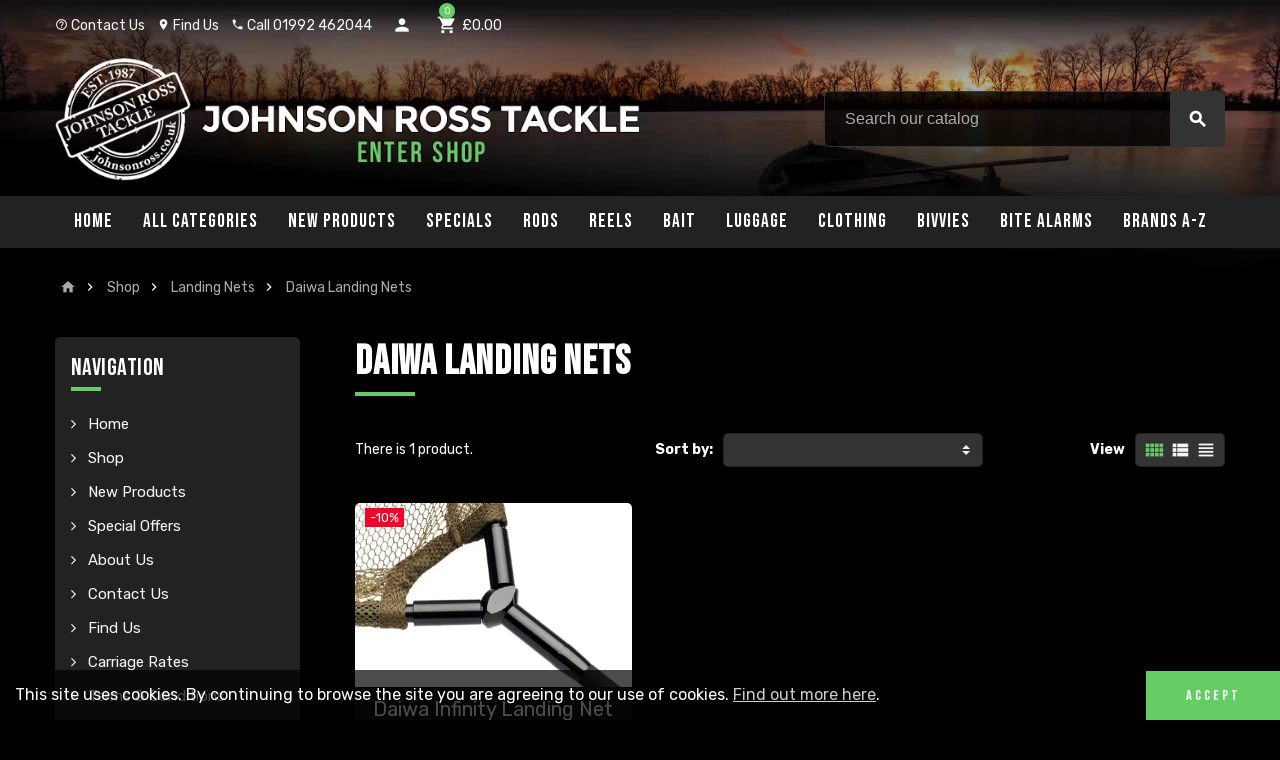

--- FILE ---
content_type: text/html; charset=utf-8
request_url: https://johnsonrosstackle.co.uk/1784-daiwa-landing-nets
body_size: 53258
content:
<!doctype html>
<html lang="en-gb">
  <head>
    
      
  <meta charset="utf-8">


  <meta http-equiv="x-ua-compatible" content="ie=edge">



  <title>Daiwa Landing Nets</title>
  <meta name="description" content="">
  <meta name="keywords" content="">
        <link rel="canonical" href="https://johnsonrosstackle.co.uk/1784-daiwa-landing-nets">
  


  <meta name="viewport" content="width=device-width, initial-scale=1, shrink-to-fit=no">



  <link rel="icon" type="image/vnd.microsoft.icon" href="https://johnsonrosstackle.co.uk/img/favicon-1.ico?1641899463">
  <link rel="shortcut icon" type="image/x-icon" href="https://johnsonrosstackle.co.uk/img/favicon-1.ico?1641899463">



    <link rel="stylesheet" href="https://johnsonrosstackle.co.uk/themes/jrt-theme/assets/cache/theme-affdac179.css" type="text/css" media="all">




    <script type="text/javascript">
        var amazonpay = {"is_prestashop16":false,"merchant_id":"A3AKFTLLLFL01P","public_key_id":"AGNGKBQJSQAOZSLB2DTJKAT3","amazonCheckoutSessionId":false,"isInAmazonPayCheckout":"false","loginButtonCode":"<div class=\"amzbuttoncontainer\">\n    <h3 class=\"page-subheading\">\n        Use your Amazon Account\n    <\/h3>\n    <p>\n        With Amazon Pay and Login with Amazon, you can easily sign-in and use the shipping and payment information stored in your Amazon Account to place an order on this shop.\n    <\/p>\n    <div\n        id=\"AMAZONPAYLOGIN_176900868687961\"\n        class=\"amazonPayButton amazonLogin\"\n        data-placement=\"Cart\"\n        data-color=\"Gold\"\n        data-design=\"\"\n        data-rendered=\"0\"\n>\n<\/div>\n<\/div>\n","showInCheckoutSection":"true","showInLoginSection":"false","amazonPayCheckoutSessionURL":"https:\/\/johnsonrosstackle.co.uk\/module\/amazonpay\/createcheckoutsession","amazonPayCheckoutSetDeliveryOptionURL":"https:\/\/johnsonrosstackle.co.uk\/module\/amazonpay\/checkout?ajax=1&action=selectDeliveryOption","amazonPayCheckoutAddressFormAction":"https:\/\/johnsonrosstackle.co.uk\/module\/amazonpay\/checkout","amazonPayCheckoutRefreshAddressFormURL":"https:\/\/johnsonrosstackle.co.uk\/module\/amazonpay\/checkout?ajax=1&action=addressForm","sandbox":false,"customerCurrencyCode":"GBP","estimatedOrderAmount":"0.00","ledgerCurrency":"GBP","checkoutType":"PayAndShip","checkoutLanguage":"en_GB","button_payload":"{\"webCheckoutDetails\":{\"checkoutReviewReturnUrl\":\"https:\/\/johnsonrosstackle.co.uk\/module\/amazonpay\/initcheckout?decoupled=1\",\"checkoutResultReturnUrl\":\"https:\/\/johnsonrosstackle.co.uk\/module\/amazonpay\/validation\"},\"platformId\":\"A1AOZCKI9MBRZA\",\"storeId\":\"amzn1.application-oa2-client.01be52e076614cfdb8ae2a451785303e\",\"paymentDetails\":{\"presentmentCurrency\":\"GBP\"},\"deliverySpecifications\":{\"addressRestrictions\":{\"type\":\"Allowed\",\"restrictions\":{\"AL\":{},\"AD\":{},\"AG\":{},\"AR\":{},\"AW\":{},\"AU\":{},\"AT\":{},\"BS\":{},\"BB\":{},\"BY\":{},\"BE\":{},\"BZ\":{},\"BM\":{},\"BO\":{},\"BA\":{},\"BR\":{},\"BG\":{},\"CA\":{},\"KY\":{},\"CL\":{},\"CN\":{},\"CX\":{},\"CO\":{},\"CR\":{},\"HR\":{},\"CU\":{},\"CY\":{},\"CZ\":{},\"DK\":{},\"DM\":{},\"DO\":{},\"TL\":{},\"EC\":{},\"EG\":{},\"SV\":{},\"EE\":{},\"FK\":{},\"FO\":{},\"FJ\":{},\"FI\":{},\"FR\":{},\"GF\":{},\"GE\":{},\"DE\":{},\"GI\":{},\"GR\":{},\"GL\":{},\"GD\":{},\"GG\":{},\"GY\":{},\"HT\":{},\"HN\":{},\"HK\":{},\"HU\":{},\"IS\":{},\"IE\":{},\"IL\":{},\"IT\":{},\"JM\":{},\"JP\":{},\"JE\":{},\"JO\":{},\"KZ\":{},\"KI\":{},\"KG\":{},\"LV\":{},\"LI\":{},\"LT\":{},\"LU\":{},\"MO\":{},\"MK\":{},\"MT\":{},\"MQ\":{},\"MX\":{},\"MD\":{},\"MC\":{},\"ME\":{},\"MS\":{},\"MA\":{},\"NL\":{},\"NC\":{},\"NZ\":{},\"NI\":{},\"NO\":{},\"PY\":{},\"PE\":{},\"PH\":{},\"PL\":{},\"PT\":{},\"RO\":{},\"SM\":{},\"RS\":{},\"SG\":{},\"SK\":{},\"SI\":{},\"ZA\":{},\"ES\":{},\"SE\":{},\"CH\":{},\"TW\":{},\"TH\":{},\"TT\":{},\"TN\":{},\"TR\":{},\"TM\":{},\"AE\":{},\"GB\":{},\"US\":{},\"UY\":{},\"VA\":{},\"VE\":{},\"VG\":{},\"VI\":{},\"YE\":{}}}}}","button_signature":"OjxWOeKtlYHIFsLwqW\/1IWATPaGnfSNq0NaD4W2UjeCMCB7b59dAeIlngiudhqnflMXVglm\/2HTP5XxyPowkKnatC8\/6ld3VreSCTIEvrjOGnNWt45CnyY1ZFW93mNQxLOMKl55KMFYXNNam7zynUUGtNvk11L0X0wCJDRMCjf9qFrWmF5BlZOzsWWcwfVfnqIyBvmyvR0HsZRh8avp15GDU\/nRNw6pziH6ZjMwHEx\/p2amLdZx5JxcTpGfsJYCsGoSgEfuosvg8fJ7WQg6Yl0K7Z0Hq9Oh5VXn1SKPH61afte8N8NP1GHEDp8M5AsCOn4CWGV6Nuizz+AaHaoP0qA==","button_payload_apb":"{\"webCheckoutDetails\":{\"checkoutResultReturnUrl\":\"https:\/\/johnsonrosstackle.co.uk\/module\/amazonpay\/validation?apb=1\",\"checkoutMode\":\"ProcessOrder\"},\"platformId\":\"A1AOZCKI9MBRZA\",\"storeId\":\"amzn1.application-oa2-client.01be52e076614cfdb8ae2a451785303e\",\"paymentDetails\":{\"presentmentCurrency\":\"GBP\",\"paymentIntent\":\"AuthorizeWithCapture\",\"chargeAmount\":{\"amount\":\"0\",\"currencyCode\":\"GBP\"}},\"scopes\":[\"name\",\"email\",\"phoneNumber\",\"billingAddress\"],\"merchantMetadata\":{\"merchantStoreName\":\"Johnson Ross Tackle\",\"customInformation\":\"created by patworx, PrestaShop 1.7.7.2,4.2.5\"},\"addressDetails\":{\"name\":\" \",\"addressLine1\":null,\"addressLine2\":null,\"city\":null,\"postalCode\":null,\"countryCode\":false,\"stateOrRegion\":\"\",\"phoneNumber\":\"0000 0000\"}}","button_signature_apb":"GoLSsEnBR66IQpQkt8j4FQwEkeSV6mrOl\/Fp1GIOI9FGO\/J5oCuiHRJX3x3mb\/NEfteBQ1pA3foK6sm1+EQp22bk1eVdV60rwy90GtyPe+c0smOx5BHBrepGvzRDcElxEXy0ADcOxNsYDpKYliilpAwrDRXUfOVOfZWy\/tsANr9JufhIZ19uw6ip3B3byQ9Ab6qc7dbZpxhy4PyFlNORUkZMFz7b02nc1dyHNWGjUHgYn8nlAZblG\/3JB1g\/LZmsquBgs8ICCINrG\/BJOHalP+gR\/\/6uP1C4Vh1DI8UhwyIifM\/c8WwaMn7sQw5sMxEfMpRCX4d6MAGSHuta\/9CWnQ==","login_button_payload":"{\"signInReturnUrl\":\"https:\/\/johnsonrosstackle.co.uk\/module\/amazonpay\/processlogin\",\"storeId\":\"amzn1.application-oa2-client.01be52e076614cfdb8ae2a451785303e\",\"signInScopes\":[\"name\",\"email\",\"postalCode\"]}","login_button_signature":"A\/TWBMmsTC4cNHDlD+RFNwfPuiZBrv3sCdUQwLjTfkPcWUrL9IOfrtE9PW+ON6Om5Kfn2LxBGy0+09df6vZZZaKnoqFGbsLa6TuegC90\/+aJDD2Coy4RGIfmBL2n0FK9M2rnwUxSKWA\/vLyIhDEdMtZiCpUgwg6cbZKOHzOwm2p3iDF7CvTu3PunIrLOSt3qqgmmBfDTXrG4w6mteV9BvaM4faI9PEECgV1KPQZOEhb4EHA5XzEC1YJ0q0L2WlMCZm9wjGd1ZLkog88xIyb0fMxE9SCPWnsFRTroD9GMIBimy3Co1JShCzO77aNeFFVrF1g3cxzjwoQeR\/h4AB09ow==","login_to_checkout_button_payload":"{\"signInReturnUrl\":\"https:\/\/johnsonrosstackle.co.uk\/module\/amazonpay\/processlogin?toCheckout=1\",\"storeId\":\"amzn1.application-oa2-client.01be52e076614cfdb8ae2a451785303e\",\"signInScopes\":[\"name\",\"email\",\"postalCode\"]}","login_to_checkout_button_signature":"rZXilYpsmW7Z6rkVp9iq9\/hqdLpoceKKOCttgNaXpuKDqnA4C6kcZK8lG4qVQLRjwjMbrCODc4ag9pRtGeEfEs3dsGzBrlsz4nEzRK+csJobYDU9ZxANsZy5b41ivJfwtkNZzLsd+U+46BBtoCxIwlABOywH0RG\/som2HjTlCOaBxsq8o88o7gdjSKp0WWHLDhUYR7hBPisdvBpSZUk\/go3F1q5k\/nwLjUEOTkVislfeu3hc1bnOBHvQTqWVTaowPnywldVREv5tj9BnMLZKS+baF3cSoRe07W\/X6mtGjCJPXGCM2UX16QDAaptqisrZ8gotPa84RlvH3qFmwACQNw==","legacy_address_form_action":"https:\/\/johnsonrosstackle.co.uk\/module\/amazonpay\/setaddresslegacy?amazonCheckoutSessionId=0"};
        var ap5_cartPackProducts = [];
        var ap5_modalErrorTitle = "An error has occurred";
        var contact_url = "\/modules\/customshippingrate\/sendtostore_ajax.php";
        var customer_email = "";
        var customshippingrate_carrier_id = 133;
        var customshippingrate_customer_label = "Customer ID";
        var customshippingrate_message = "Please provide a quote for shipping Cart ID";
        var customshippingrate_send_error = "Sorry, an error occurred while sending the message.";
        var customshippingrate_send_success = "Thanks, we&#039;ll get back to you as soon as possible with a shipping cost for your order.";
        var customshippingrate_shipping_price = false;
        var customshippingrate_token = "008af492bf8363a495ae63aea3f98a6b09b295bf";
        var id_address_delivery = 0;
        var id_cart = 0;
        var id_contact = "0";
        var id_customer = 153809;
        var prestashop = {"cart":{"products":[],"totals":{"total":{"type":"total","label":"Total","amount":0,"value":"\u00a30.00"},"total_including_tax":{"type":"total","label":"Total (tax incl.)","amount":0,"value":"\u00a30.00"},"total_excluding_tax":{"type":"total","label":"Total (VAT excl.)","amount":0,"value":"\u00a30.00"}},"subtotals":{"products":{"type":"products","label":"Subtotal","amount":0,"value":"\u00a30.00"},"discounts":null,"shipping":{"type":"shipping","label":"Shipping","amount":0,"value":"To be determined at checkout"},"tax":null},"products_count":0,"summary_string":"0 items","vouchers":{"allowed":1,"added":[]},"discounts":[],"minimalPurchase":0,"minimalPurchaseRequired":""},"currency":{"name":"British Pound","iso_code":"GBP","iso_code_num":"826","sign":"\u00a3"},"customer":{"lastname":"","firstname":"","email":"","birthday":"0000-00-00","newsletter":"0","newsletter_date_add":"0000-00-00 00:00:00","optin":"0","website":null,"company":null,"siret":null,"ape":null,"is_logged":true,"gender":{"type":null,"name":null},"addresses":[]},"language":{"name":"English GB (English)","iso_code":"gb","locale":"en-GB","language_code":"en-gb","is_rtl":"0","date_format_lite":"Y-m-d","date_format_full":"Y-m-d H:i:s","id":1},"page":{"title":"","canonical":"https:\/\/johnsonrosstackle.co.uk\/1784-daiwa-landing-nets","meta":{"title":"Daiwa Landing Nets","description":"","keywords":"","robots":"index"},"page_name":"category","body_classes":{"lang-gb":true,"lang-rtl":false,"country-GB":true,"currency-GBP":true,"layout-left-column":true,"page-category":true,"tax-display-enabled":true,"category-id-1784":true,"category-Daiwa Landing Nets":true,"category-id-parent-40":true,"category-depth-level-4":true},"admin_notifications":[]},"shop":{"name":"Johnson Ross Tackle","logo":"https:\/\/johnsonrosstackle.co.uk\/img\/johnson-ross-tackle-logo-16418994631.jpg","stores_icon":"https:\/\/johnsonrosstackle.co.uk\/img\/logo_stores.png","favicon":"https:\/\/johnsonrosstackle.co.uk\/img\/favicon-1.ico"},"urls":{"base_url":"https:\/\/johnsonrosstackle.co.uk\/","current_url":"https:\/\/johnsonrosstackle.co.uk\/1784-daiwa-landing-nets","shop_domain_url":"https:\/\/johnsonrosstackle.co.uk","img_ps_url":"https:\/\/johnsonrosstackle.co.uk\/img\/","img_cat_url":"https:\/\/johnsonrosstackle.co.uk\/img\/c\/","img_lang_url":"https:\/\/johnsonrosstackle.co.uk\/img\/l\/","img_prod_url":"https:\/\/johnsonrosstackle.co.uk\/img\/p\/","img_manu_url":"https:\/\/johnsonrosstackle.co.uk\/img\/m\/","img_sup_url":"https:\/\/johnsonrosstackle.co.uk\/img\/su\/","img_ship_url":"https:\/\/johnsonrosstackle.co.uk\/img\/s\/","img_store_url":"https:\/\/johnsonrosstackle.co.uk\/img\/st\/","img_col_url":"https:\/\/johnsonrosstackle.co.uk\/img\/co\/","img_url":"https:\/\/johnsonrosstackle.co.uk\/themes\/jrt-theme\/assets\/img\/","css_url":"https:\/\/johnsonrosstackle.co.uk\/themes\/jrt-theme\/assets\/css\/","js_url":"https:\/\/johnsonrosstackle.co.uk\/themes\/jrt-theme\/assets\/js\/","pic_url":"https:\/\/johnsonrosstackle.co.uk\/upload\/","pages":{"address":"https:\/\/johnsonrosstackle.co.uk\/address","addresses":"https:\/\/johnsonrosstackle.co.uk\/addresses","authentication":"https:\/\/johnsonrosstackle.co.uk\/login","cart":"https:\/\/johnsonrosstackle.co.uk\/cart","category":"https:\/\/johnsonrosstackle.co.uk\/index.php?controller=category","cms":"https:\/\/johnsonrosstackle.co.uk\/index.php?controller=cms","contact":"https:\/\/johnsonrosstackle.co.uk\/contact-us","discount":"https:\/\/johnsonrosstackle.co.uk\/discount","guest_tracking":"https:\/\/johnsonrosstackle.co.uk\/guest-tracking","history":"https:\/\/johnsonrosstackle.co.uk\/order-history","identity":"https:\/\/johnsonrosstackle.co.uk\/identity","index":"https:\/\/johnsonrosstackle.co.uk\/","my_account":"https:\/\/johnsonrosstackle.co.uk\/my-account","order_confirmation":"https:\/\/johnsonrosstackle.co.uk\/order-confirmation","order_detail":"https:\/\/johnsonrosstackle.co.uk\/index.php?controller=order-detail","order_follow":"https:\/\/johnsonrosstackle.co.uk\/order-follow","order":"https:\/\/johnsonrosstackle.co.uk\/order","order_return":"https:\/\/johnsonrosstackle.co.uk\/index.php?controller=order-return","order_slip":"https:\/\/johnsonrosstackle.co.uk\/credit-slip","pagenotfound":"https:\/\/johnsonrosstackle.co.uk\/page-not-found","password":"https:\/\/johnsonrosstackle.co.uk\/password-recovery","pdf_invoice":"https:\/\/johnsonrosstackle.co.uk\/index.php?controller=pdf-invoice","pdf_order_return":"https:\/\/johnsonrosstackle.co.uk\/index.php?controller=pdf-order-return","pdf_order_slip":"https:\/\/johnsonrosstackle.co.uk\/index.php?controller=pdf-order-slip","prices_drop":"https:\/\/johnsonrosstackle.co.uk\/prices-drop","product":"https:\/\/johnsonrosstackle.co.uk\/index.php?controller=product","search":"https:\/\/johnsonrosstackle.co.uk\/search","sitemap":"https:\/\/johnsonrosstackle.co.uk\/sitemap","stores":"https:\/\/johnsonrosstackle.co.uk\/find-us","supplier":"https:\/\/johnsonrosstackle.co.uk\/supplier","register":"https:\/\/johnsonrosstackle.co.uk\/login?create_account=1","order_login":"https:\/\/johnsonrosstackle.co.uk\/order?login=1"},"alternative_langs":[],"theme_assets":"\/themes\/jrt-theme\/assets\/","actions":{"logout":"https:\/\/johnsonrosstackle.co.uk\/?mylogout="},"no_picture_image":{"bySize":{"cart_default":{"url":"https:\/\/johnsonrosstackle.co.uk\/img\/p\/gb-default-cart_default.jpg","width":90,"height":60},"small_default":{"url":"https:\/\/johnsonrosstackle.co.uk\/img\/p\/gb-default-small_default.jpg","width":90,"height":60},"home_default":{"url":"https:\/\/johnsonrosstackle.co.uk\/img\/p\/gb-default-home_default.jpg","width":400,"height":267},"medium_default":{"url":"https:\/\/johnsonrosstackle.co.uk\/img\/p\/gb-default-medium_default.jpg","width":600,"height":400},"large_default":{"url":"https:\/\/johnsonrosstackle.co.uk\/img\/p\/gb-default-large_default.jpg","width":1000,"height":667}},"small":{"url":"https:\/\/johnsonrosstackle.co.uk\/img\/p\/gb-default-cart_default.jpg","width":90,"height":60},"medium":{"url":"https:\/\/johnsonrosstackle.co.uk\/img\/p\/gb-default-home_default.jpg","width":400,"height":267},"large":{"url":"https:\/\/johnsonrosstackle.co.uk\/img\/p\/gb-default-large_default.jpg","width":1000,"height":667},"legend":""}},"configuration":{"display_taxes_label":true,"display_prices_tax_incl":true,"is_catalog":false,"show_prices":true,"opt_in":{"partner":false},"quantity_discount":{"type":"price","label":"Unit price"},"voucher_enabled":1,"return_enabled":0},"field_required":[],"breadcrumb":{"links":[{"title":"Home","url":"https:\/\/johnsonrosstackle.co.uk\/"},{"title":"Shop","url":"https:\/\/johnsonrosstackle.co.uk\/525-shop"},{"title":"Landing Nets","url":"https:\/\/johnsonrosstackle.co.uk\/40-landing-nets"},{"title":"Daiwa Landing Nets","url":"https:\/\/johnsonrosstackle.co.uk\/1784-daiwa-landing-nets"}],"count":4},"link":{"protocol_link":"https:\/\/","protocol_content":"https:\/\/"},"time":1769008686,"static_token":"6e9b1c6d805553d528dd687a62852408","token":"0e5822b6194707cf8be7fc4c29875fcb","debug":false};
        var psemailsubscription_subscription = "https:\/\/johnsonrosstackle.co.uk\/module\/ps_emailsubscription\/subscription";
        var value_fees_name = "Finance Surcharge";
        var value_fees_percent_payd = 0;
      </script>





  <script type="text/javascript">
pcRunDynamicModulesJs = function() {
// Autoconf - 2021-09-13T17:08:55+02:00
// productcomments
if ($.fn.rating) $('input.star').rating();
if ($.fn.rating) $('.auto-submit-star').rating();
if ($.fn.fancybox) $('.open-comment-form').fancybox({'hideOnContentClick': false});
// ps_shoppingcart
setTimeout("prestashop.emit('updateCart', {reason: {linkAction: 'refresh'}, resp: {}});", 10);
};</script><script type="text/javascript">
    pcStartsWith = function(str, search) {
        return typeof str === 'string' && str.substr(0, search.length) === search;
    };
    processDynamicModules = function(dyndatas) {
        for (var key in dyndatas) {
            if (key=='js') {
                // Keep spaces arround 'key', some Prestashop removes [key] otherwise (?!)
                $('body').append(dyndatas[ key ]);
            }
            else if (pcStartsWith(key, 'dyn')) {
                // Keep spaces arround 'key', some Prestashop removes [key] otherwise (?!)
                try {
                    $('#'+key).replaceWith(dyndatas[ key ]);
                }
                catch (error) {
                    console.error('A javasript error occured during the "eval" of the refreshed content ' + key + ': ' + error);
                }
            }
        }
        if (typeof pcRunDynamicModulesJs == 'function') {
            pcRunDynamicModulesJs();
        }
    };
</script>
<!-- emarketing start -->



<!-- emarketing end --><!-- ProductVideo vars -->
<script type="text/javascript">
        var pv_force_thumb_size = 0;
        var pv_disable_autosize = 0;
        var pv_disable_replace = 1;
        var pv_disable_img_hide = 1;
        var pv_hide_image_container = 1;
        var pv_side_position = 4;
        var pv_thumb_add_width = 0;
        var pv_image_zindex = 999;
        var pv_load_delay = 100;
        var pv_deep_select = 0;
        var pv_thumb_dir = 0;
        var pv_default = 1;
        var pv_auto = 0;
        var pv_limit = 0;
        var pv_click_to_activate = 1;
        var pv_custom_img_slider_refresh = 1;
        var pv_custom_slider_sync = 1;
        var pv_rel = 0;
        var pv_cont = 1;
        var pv_info = 0;
        var pv_priv = 1;
        var pv_loop = 1;
        var pv_pos = 1;
        var pv_vim_portrait = 0;
        var PV_VIM_MUTED = 0;
        var pv_vim_loop = 1;
        var pv_vim_byline = 0;
        var pv_vim_badge = 0;
        var pv_vim_title = 1;
        var pv_vim_autoplay = 0;
        var pv_force_hide_preview = 0;
        var pv_force_button = 0;
        var pv_force_controls = 0;
        var pv_force_close = 0;
        var pv_no_padding = 0;
        var pv_fancy_link = 0;
            var pv_main_image = '.main-product-details .product-cover img';
        var pv_image_container = '.main-product-details .product-cover';
        var pv_videoholder_placement = '.main-product-details .product-cover';
        var pv_clt = 'div';
        var pv_custom_img_slider = 'slick-slider';
        var pv_custom_img_slider_selector = '#js-zoom-gallery';
        var pv_custom_main_img_slider_selector = '.main-product-details .products-imagescover';
        var pv_click_behaviour_type = 'mousedown';
        var pv_list_cust_holder = '';
        var pv_list_cust_button_holder = '';
        var pv_list_cust_button_insert = '1';
        var pv_list_cust_filter = '';
        var pv_list_cust_selector = '';
        var pv_vim_color = '#00adef';
        var pv_burl = '/';
            var pv_thumb_before = '';         var pv_thumb_after = '';         var pv_custom_main_img_slider_pre = '';         var pv_custom_main_img_slider_post = '';          
    var pv_video_list = false;
    
    </script>
<!-- Video Microdata Start -->
<!-- Video Microdata End -->
<link rel="preconnect" href="https://fonts.gstatic.com">
<link href="https://fonts.googleapis.com/css2?family=Bebas+Neue&family=Rubik:wght@400;700&display=swap" rel="stylesheet">
<style type="text/css">pre, .form-control, .form-control:focus, .input-group-addon, .custom-select, body, .btn-teriary, .btn.btn-teriary, .ui-autocomplete.ui-menu .ui-menu-item a, .dropdown select, .dropdown-item, .aone-popupnewsletter {color: #f5f5f5} .user-info .customer-logged .account-link {border-color: #f5f5f5} select.form-control:focus::-ms-value, .custom-select:focus::-ms-value {color: #f5f5f5} .btn-secondary, .btn-secondary.disabled, .btn-secondary:disabled, .btn.btn-secondary, .btn.btn-secondary.disabled:hover, .btn.btn-secondary.disabled:focus, .btn.btn-secondary.disabled.focus, .btn.btn-secondary:disabled:hover, .btn.btn-secondary:disabled:focus, .btn.btn-secondary:disabled.focus, .slick-dots li button {background-color: #ffffff} h1, h2, h3, h4, h5, h6, .h1, .h2, .h3, .h4, .h5, .h6, .title-block, .column-title, .typo .column-title, .column-title a, .typo .column-title a, .page-heading, .page-subheading, .nav-tabs .nav-item .nav-link.active:focus, .nav-tabs .nav-item .nav-link.active:hover, .aone-tabs .dot-line-tabs .dot-line, label, .label, .nav-item .nav-link, .nav-item .nav-link.active, .product-name, .product-accordions .panel .panel-heading .panel-title a, #footer .footer-main h2, #footer .footer-main h3, .anav-top .amenu-link, #footer .footer-main h4, .banner1 span:not(.btn) {color: #ffffff} .anav-top .mobile-toggle-plus .caret-down-icon {border-top-color: #ffffff} .anav-top .mobile-toggle-plus .caret-down-icon {border-bottom-color: #ffffff} .btn-secondary:hover, .btn-secondary:active, .btn-secondary.active, .show > .btn-secondary.dropdown-toggle, .btn.btn-secondary:hover, .btn.btn-secondary:focus, .btn.btn-secondary.focus, .btn.btn-secondary:active, .btn.btn-secondary.active {background-color: #e5e5e5} .blockquote-footer, .form-control::placeholder, .regular-price, .product-list .product-miniature .aeuc_unit_price_label, .main-product-details .product-customization small {color: #ffffff} .form-control::placeholder {color: #ffffff} a, .btn-outline-primary, .btn-outline-primary.disabled, .btn-outline-primary:disabled, .btn-link, .page-link, .products-selection .total-products p, .products-selection .products-sort-order .product-display .display-select .selected, #header .left-nav-icon, #footer .footer-about-us .fa, #footer .footer-about-us .material-icons, .feature .material-icons, .feature .fa, .feature2 a:hover {color: #66cc66} .btn-primary, .btn-primary.disabled, .btn-primary:disabled, .btn-outline-primary:hover, .btn-outline-primary:active, .btn-outline-primary.active, .show > .btn-outline-primary.dropdown-toggle, .btn.btn-primary, .btn.btn-primary.disabled:hover, .btn.btn-primary.disabled:focus, .btn.btn-primary.disabled.focus, .btn.btn-primary:disabled:hover, .btn.btn-primary:disabled:focus, .btn.btn-primary:disabled.focus, .pagination .page-list .current a, .add-to-cart, .add-to-cart.disabled:hover, .add-to-cart.disabled:focus, .add-to-cart.disabled.focus, .add-to-cart:disabled:hover, .add-to-cart:disabled:focus, .add-to-cart:disabled.focus, .sidebar-currency .currency-list .current .dropdown-item, .sidebar-language .language-list .current .dropdown-item, .pace .pace-progress, .pace-bounce .pace-activity, #header .mobile-left-nav-trigger .left-nav-icon, #header .mobile-left-nav-trigger .left-nav-icon.disabled:hover, #header .mobile-left-nav-trigger .left-nav-icon.disabled:focus, #header .mobile-left-nav-trigger .left-nav-icon.disabled.focus, #header .mobile-left-nav-trigger .left-nav-icon:disabled:hover, #header .mobile-left-nav-trigger .left-nav-icon:disabled:focus, #header .mobile-left-nav-trigger .left-nav-icon:disabled.focus, .banner3:hover {background-color: #66cc66} .btn-primary, .btn-primary.disabled, .btn-primary:disabled, .btn-outline-primary, .btn-outline-primary:hover, .btn-outline-primary:active, .btn-outline-primary.active, .show > .btn-outline-primary.dropdown-toggle, .card-outline-primary {border-color: #66cc66} .pace .pace-progress-inner {box-shadow: 0 0 10px #66cc66} .pace .pace-activity {border-top-color: #66cc66} .pace .pace-activity {border-left-color: #66cc66} .btn-primary:hover, .btn-primary:active, .btn-primary.active, .show > .btn-primary.dropdown-toggle, .btn.btn-primary:hover, .btn.btn-primary:focus, .btn.btn-primary.focus, .btn.btn-primary:active, .btn.btn-primary.active, .add-to-cart:hover, .add-to-cart:focus, .add-to-cart.focus, .add-to-cart:active, .add-to-cart.active, #header .mobile-left-nav-trigger .left-nav-icon:hover, #header .mobile-left-nav-trigger .left-nav-icon:focus, #header .mobile-left-nav-trigger .left-nav-icon.focus, #header .mobile-left-nav-trigger .left-nav-icon:active, #header .mobile-left-nav-trigger .left-nav-icon.active {background-color: #40bf40} .img-thumbnail, .table-bordered, .table-bordered th, .table-bordered td, .form-control, .input-group-addon, .custom-select, .custom-file-control, hr, .column-block, .light-box-bg, .page-order-detail .box, .page-my-account #content .links a span.link-item, .card, .bootstrap-touchspin input.form-control, .bootstrap-touchspin .btn-touchspin, .custom-checkbox input[type="checkbox"] + span, .custom-checkbox input[type="radio"] + span, .custom-radio input[type="checkbox"] + span, .custom-radio input[type="radio"] + span, .ui-autocomplete.ui-widget-content, .dropdown-menu, .products-selection .products-sort-order .product-display .display-select, .category-tree > ul > li > a:before, .product-accordions, .product-tabs .nav-tabs .nav-item .nav-link.active, .product-tabs .tab-content, .aeuc_cart_custom_text, .anav-top .category-item li a:before, .mobile-amega-menu, #header .mobile-menu-icon, .feature, .feature2 {border-color: #222} .custom-file-control::before {color: #222} .table th, .table td, .table tbody + tbody, .modal-footer, section.checkout-step:first-child, #search_filters .facet + .facet, .product-list .thumbnail-top .product-miniature + .product-miniature .product-container, .product-list .thumbnail-left .product-miniature + .product-miniature .product-container, .product-accordions .panel, .quickview .modal-footer, .block-reassurance li + li, .sidebar-currency, .sidebar-language, .user-info .dropdown-customer-account-links .logout, .sidebar-account, .sidebar-header-phone, .sidebar-menu, .cart-preview .cart-bottom, .anav-mobile .amenu-item + .amenu-item {border-top-color: #222} .table thead th, .column-title, .typo .column-title, .modal-header, .table thead th, section.checkout-step, #blockcart-modal .divide-right, .promo-name, .cart-preview .cart-title, .st-menu-title {border-bottom-color: #222} .input-group .input-group-btn > .btn, .main-product-details .product-customization .custom-file button {background-color: #222} .category-tree .category-sub-menu, .main-product-details .product-pack .pack-product-quantity, .product-tabs .nav-tabs .nav-item .nav-link.active:before, .typo blockquote, .typo .blockquote {border-left-color: #222} .product-tabs .nav-tabs .nav-item .nav-link.active:before, #blockcart-modal .divide-right {border-right-color: #222} .img-thumbnail, #cart-summary-product-list img, .main-product-details .product-cover, .main-product-details .product-images li.thumb-container .thumb {border-color: #3b3b3b} section.checkout-step .address-item .address-footer, section.checkout-step .delivery-option + .delivery-option, section.checkout-step .order-options, #order-details .order-details-title, #order-items .order-confirmation-total, #order-items .order-line + .order-line, .page-addresses .address .address-footer, .page-order-detail #order-history .history-lines .history-line + .history-line, .page-order-detail .order-items .order-item + .order-item, .page-order-detail .shipping-lines .shipping-line + .shipping-line, .credit-slips .credit-slip + .credit-slip, .order-returns .order-return + .order-return, .main-product-details .product-pack .pack-product-item + .pack-product-item, .cart-item + .cart-item, .cart-grid-right .cart-detailed-actions, #stores .page-stores .store-item-footer.divide-top, .customization-modal .modal-content .modal-body .product-customization-line + .product-customization-line {border-top-color: #3b3b3b} #order-items {border-right-color: #3b3b3b} .page-order-detail .messages .message {border-bottom-color: #3b3b3b} #stores .page-stores .store-item-container .divide-left {border-left-color: #3b3b3b} .column-block, .box-bg, .light-box-bg, #order-summary-content .order-confirmation-table, .page-order-detail .box, .page-my-account #content .links a span.link-item, .shadow-box, .card, .table, .product-accordions .panel.active, .product-tabs .nav-tabs .nav-item .nav-link.active, .product-tabs .nav-tabs .nav-item .nav-link.active:before, .product-tabs .tab-content, .aone-featuredcategories .category-block .category-container, .feature, .feature2 {background-color: #222} .box-bg {border-color: #0d0d0d} .thead-default th, .active-filters .filter-block, #product-modal .modal-content .modal-footer {background-color: #0d0d0d} a:focus, a:hover, .btn-link:focus, .btn-link:hover, .page-link:focus, .page-link:hover, .btn-teriary:hover, .btn.btn-teriary:hover, .ui-autocomplete.ui-menu .ui-menu-item .ui-state-focus, .ui-autocomplete.ui-menu .ui-menu-item .ui-state-hover, .dropdown .expand-more:hover, .dropdown a.expand-more:hover, .dropdown-item:hover, .dropdown-item:focus, section.checkout-step .step-number, .page-my-account #content .links a:hover, .active-filters .filter-block .material-icons, .product-price, .price-total, .product-name a:hover, a.product-name:hover, .product-list .product-miniature .grid-hover .grid-hover-btn a, .main-product-details .product-cover .layer .zoom-in, #product-modal .arrows, .block-reassurance img, .st-menu-close:hover, .anav-top .amenu-link > sup, .theme-default .nivo-directionNav a, .theme-default .nivo-directionNav a:hover, #header .left-nav-icon:hover, .feature a:hover, .feature2 .material-icons, .feature2 .fa {color: #f00628} .aone-tabs .nav-tabs .separator:after, .aone-tabs .nav-tabs .separator:before {border-right-color: #f00628} .aone-tabs .nav-tabs .separator:after, .aone-tabs .nav-tabs .separator:before {border-left-color: #f00628} .custom-checkbox input[type="checkbox"] + span.color .check-circle, .custom-checkbox input[type="radio"] + span.color .check-circle, .custom-radio input[type="checkbox"] + span.color .check-circle, .custom-radio input[type="radio"] + span.color .check-circle, .custom-checkbox input[type="checkbox"]:hover + span, .custom-checkbox input[type="radio"]:hover + span, .custom-radio input[type="checkbox"]:hover + span, .custom-radio input[type="radio"]:hover + span, .custom-checkbox input[type="checkbox"]:checked + span, .custom-checkbox input[type="radio"]:checked + span, .custom-radio input[type="checkbox"]:checked + span, .custom-radio input[type="radio"]:checked + span, .category-tree > ul > li > a:hover:before, .main-product-details .product-images li.thumb-container .thumb.selected, #product-modal .product-images img.selected, .anav-top .category-item li a:hover:before, .aone-slideshow .nivo-controlNav a.active, .banner2 a:before {border-color: #f00628} .custom-checkbox input[type="checkbox"]:checked + span, .custom-checkbox input[type="radio"]:checked + span, .custom-radio input[type="checkbox"]:checked + span, .custom-radio input[type="radio"]:checked + span, .modal-header .close:hover, .category-tree > ul > li > a:hover:before, .discount-percentage, .discount-amount, .product-flags .product-flag.discount span, .product-flags .product-flag.on-sale span, .add-to-cart.added:after, .main-product-details .scroll-box-arrows .left, .main-product-details .scroll-box-arrows .right, .cart-preview .cart-header .cart-products-count, .slick-prev, .slick-next, .anav-top .amenu-link > sup, .anav-top .category-item li a:hover:before, .aone-slideshow .nivo-controlNav a, .aone-popupnewsletter button.close, #header .sticky-icon-cart .cart-products-count, #footer .scroll-to-top-button a {background-color: #f00628} section.checkout-step .address-item.selected {border-color: #506800} .product-flags .product-flag span {background-color: #506800} #header {background-color: #000000} .header-main-menu, .mobile-amega-menu {background-color: #222222} .anav-top .amenu-link {color: #ffffff} .anav-top .mobile-toggle-plus .caret-down-icon {border-top-color: #ffffff} .anav-top .mobile-toggle-plus .caret-down-icon {border-bottom-color: #ffffff} .breadcrumb-wrapper, .mobile-breadcrumb .breadcrumb-wrapper {background-color: #000000} #footer {background-color: #111111} #footer {color: #ffffff} #footer .footer-main h2, #footer .footer-main h3, #footer .footer-main h4 {color: #66cc66} #footer .footer-bottom {background-color: #111111} #wrapper {background-color: #000000} h1, h2, h3, h4, h5, h6, .h1, .h2, .h3, .h4, .h5, .h6, .title-block, .column-title, .typo .column-title, .column-title a, .typo .column-title a, .page-heading, .page-subheading, .nav-tabs .nav-item .nav-link.active:focus, .nav-tabs .nav-item .nav-link.active:hover, .aone-tabs .dot-line-tabs .dot-line, label, .label, .nav-item .nav-link, .nav-item .nav-link.active, .product-accordions .panel .panel-heading .panel-title a, .banner1 span:not(.btn) {color: #66cc66} .aone-tabs .nav-tabs .separator:after, .aone-tabs .nav-tabs .separator:before {border-right-color: #66cc66} .aone-tabs .nav-tabs .separator:after, .aone-tabs .nav-tabs .separator:before {border-left-color: #66cc66} .modal-header .close:hover, .add-to-cart.added:after, .main-product-details .scroll-box-arrows .left, .main-product-details .scroll-box-arrows .right, .slick-prev, .slick-next, .nivo-controlNav a, .aone-popupnewsletter button.close, #footer .scroll-to-top-button a {background-color: #66cc66} .product-list .product-miniature .grid-hover .grid-hover-btn a, section.checkout-step .step-number, .active-filters .filter-block .material-icons, .main-product-details .product-cover .layer .zoom-in, #product-modal .arrows, .block-reassurance img, .st-menu-close:hover, .theme-default .nivo-directionNav a, .theme-default .nivo-directionNav a:hover {color: #66cc66} .nivo-controlNav a.active {border-color: #66cc66} .btn-primary, .btn-primary.disabled, .btn-primary:disabled, .btn-outline-primary:hover, .btn-outline-primary:active, .btn-outline-primary.active,   .show > .btn-outline-primary.dropdown-toggle, .btn.btn-primary, .btn.btn-primary.disabled:hover, .btn.btn-primary.disabled:focus, .btn.btn-primary.disabled.focus, .btn.btn-primary:disabled:hover, .btn.btn-primary:disabled:focus, .btn.btn-primary:disabled.focus, .add-to-cart, .add-to-cart.disabled:hover, .add-to-cart.disabled:focus, .add-to-cart.disabled.focus, .add-to-cart:disabled:hover, .add-to-cart:disabled:focus, .add-to-cart:disabled.focus, #header .mobile-left-nav-trigger .left-nav-icon, #header .mobile-left-nav-trigger .left-nav-icon.disabled:hover, #header .mobile-left-nav-trigger .left-nav-icon.disabled:focus, #header .mobile-left-nav-trigger .left-nav-icon.disabled.focus, #header .mobile-left-nav-trigger .left-nav-icon:disabled:hover, #header .mobile-left-nav-trigger .left-nav-icon:disabled:focus, #header .mobile-left-nav-trigger .left-nav-icon:disabled.focus {background-color: #66cc66} .btn-primary, .btn-primary.disabled, .btn-primary:disabled, .btn-outline-primary, .btn-outline-primary:hover, .btn-outline-primary:active, .btn-outline-primary.active,   .show > .btn-outline-primary.dropdown-toggle, .card-outline-primary {border-color: #66cc66} .btn-outline-primary, .btn-outline-primary.disabled, .btn-outline-primary:disabled {color: #66cc66} .btn.btn-primary:hover, .btn.btn-primary:focus, .btn.btn-primary.focus, .btn.btn-primary:active, .btn.btn-primary.active, .add-to-cart:hover, .add-to-cart:focus, .add-to-cart.focus, .add-to-cart:active, .add-to-cart.active, #header .mobile-left-nav-trigger .left-nav-icon:hover, #header .mobile-left-nav-trigger .left-nav-icon:focus, #header .mobile-left-nav-trigger .left-nav-icon.focus, #header .mobile-left-nav-trigger .left-nav-icon:active, #header .mobile-left-nav-trigger .left-nav-icon.active {background-color: #40bf40} .background-for-title .title-block, .background-for-column-title .column-title, .background-for-column-title .typo .column-title, .background-for-tab-title .aone-tabs .nav-tabs, .background-for-tab-title .product-accordions .panel .panel-heading a, .background-for-tab-title .nav-item .nav-link, .background-for-tab-title .nav-item .nav-link.active, .background-for-tab-title .nav-tabs .nav-item .nav-link.active:focus, .background-for-tab-title .nav-tabs .nav-item .nav-link.active:hover {color: #ffffff} .background-for-title .title-block, .background-for-column-title .column-title, .background-for-column-title .typo .column-title, .background-for-tab-title .aone-tabs .nav-tabs, .background-for-tab-title .product-accordions .panel .panel-heading, .background-for-tab-title .product-tabs .nav-tabs .nav-item .nav-link, .background-for-tab-title .product-tabs .nav-tabs .nav-item .nav-link.active:before {background-color: #222222} .product-list-wrapper:not(.thumbnail-top):not(.thumbnail-left) .product-style .product-container {background-color: #222222} .product-name {color: #ffffff} .product-list .grid .product-miniature .second-block .product-name {background-color: #222222} .product-price, .price-total {color: #f00628} .regular-price {color: #dddddd} body, .view-all-link, .product-name {font-family: Rubik} h1, h2, h3, h4, h5, h6, .h1, .h2, .h3, .h4, .h5, .h6, .title-block, .column-title, .typo .column-title, .page-heading, .page-subheading, .nav-item .nav-link, .anav-top .amenu-link {font-family: Rubik} body {font-size: 14px} </style>

<style type="text/css">#header .header-logo svg, #header .header-logo img {
  max-height: 73px;
}
.lang-ar .aone-popupnewsletter .popup-background {
  background-position-x: -360px;
}
.lang-ar .anav-top .mm-7 .adropdown .dropdown-bgimage,
.lang-ar .anav-top .mm-4 .adropdown .dropdown-bgimage,
.lang-ar .anav-top .mm-3 .adropdown .dropdown-bgimage {
  background-position: left bottom !important;
}</style>




    
    <script src='https://www.google.com/recaptcha/api.js'></script>
    
 <!-- Meta Pixel Code -->
<script>
!function(f,b,e,v,n,t,s)
{if(f.fbq)return;n=f.fbq=function(){n.callMethod?
n.callMethod.apply(n,arguments):n.queue.push(arguments)};
if(!f._fbq)f._fbq=n;n.push=n;n.loaded=!0;n.version='2.0';
n.queue=[];t=b.createElement(e);t.async=!0;
t.src=v;s=b.getElementsByTagName(e)[0];
s.parentNode.insertBefore(t,s)}(window, document,'script',
'https://connect.facebook.net/en_US/fbevents.js');
fbq('init', '885481117331388');
fbq('track', 'PageView');
</script>
<noscript><img height="1" width="1" style="display:none"
src="https://www.facebook.com/tr?id=885481117331388&ev=PageView&noscript=1"
/></noscript>
<!-- End Meta Pixel Code -->

  </head>

  <body id="category" class="lang-gb country-gb currency-gbp layout-left-column page-category tax-display-enabled category-id-1784 category-daiwa-landing-nets category-id-parent-40 category-depth-level-4 st-wrapper     customer-logged js-custom-action-add-voucher js-custom-action-add-to-cart js-enable-product-pending-refresh-icon">

    
      
    

    <div class="st-menu st-effect-left js-sidebar-navigation-enabled">
  <div class="st-menu-close d-flex"><i class="material-icons">&#xE5CD;</i></div>
  <div class="st-menu-title">
    <h4>Menu</h4>
  </div>
  <div id="js-search-sidebar" class="sidebar-search js-hidden"></div>
  <div id="js-menu-sidebar" class="sidebar-menu">
    <div class="sidebar-categories">
  <div class="category-tree sidebar-category-tree js-sidebar-categories">
  <ul>
    <li>
        <a href="https://johnsonrosstackle.co.uk/" title="Home">Home</a>
    </li>
    <li>
        <a href="https://johnsonrosstackle.co.uk/525-shop" title="See All Categories">See All Categories</a>
    </li>
    <li>
        <a href="https://johnsonrosstackle.co.uk/new-products" title="New Products">New Products</a>
    </li>
    <li>
        <a href="https://johnsonrosstackle.co.uk/manufacturers" title="Brands A-Z">Brands A-Z</a>
    </li>
      <li class="sb-m1758">
      <a href="https://johnsonrosstackle.co.uk/1758-free-spirit-clearance" title="Free Spirit Clearance">Free Spirit Clearance</a>

          </li>
      <li class="sb-m1891">
      <a href="https://johnsonrosstackle.co.uk/1891-aqua-clearance" title="Aqua Clearance">Aqua Clearance</a>

          </li>
      <li class="sb-m195">
      <a href="https://johnsonrosstackle.co.uk/195-special-offers" title="Special Offers">Special Offers</a>

              
<div class="collapse-icons js-collapse-trigger">
  <i class="material-icons add">&#xE145;</i>
  <i class="material-icons remove">&#xE15B;</i>
</div>
<div class="category-sub-menu js-sub-categories">
<ul>
    <li class="sb-m1119">
    <a href="https://johnsonrosstackle.co.uk/1119-clearance" title="Clearance">Clearance</a>
      </li>
    <li class="sb-m1115">
    <a href="https://johnsonrosstackle.co.uk/1115-angling-technics-clearance" title="Angling Technics Clearance">Angling Technics Clearance</a>
      </li>
    <li class="sb-m1892">
    <a href="https://johnsonrosstackle.co.uk/1892-clearance-bait" title="Clearance Bait">Clearance Bait</a>
      </li>
    <li class="sb-m1703">
    <a href="https://johnsonrosstackle.co.uk/1703-nash-clearance" title="Nash Clearance">Nash Clearance</a>
      </li>
    <li class="sb-m797">
    <a href="https://johnsonrosstackle.co.uk/797-clothes" title="Clothes">Clothes</a>
      </li>
    <li class="sb-m1760">
    <a href="https://johnsonrosstackle.co.uk/1760-terminal-tackle" title="Terminal Tackle">Terminal Tackle</a>
      </li>
    <li class="sb-m795">
    <a href="https://johnsonrosstackle.co.uk/795-bulk-bait-deals" title="Bulk Bait Deals">Bulk Bait Deals</a>
      </li>
    <li class="sb-m989">
    <a href="https://johnsonrosstackle.co.uk/989-beds-chairs-sleeping-bags" title="Beds, Chairs &amp; Sleeping Bags">Beds, Chairs &amp; Sleeping Bags</a>
      </li>
    <li class="sb-m1472">
    <a href="https://johnsonrosstackle.co.uk/1472-bite-alarms" title="Bite Alarms">Bite Alarms</a>
      </li>
    <li class="sb-m990">
    <a href="https://johnsonrosstackle.co.uk/990-bivvies-shelters" title="Bivvies &amp; Shelters">Bivvies &amp; Shelters</a>
      </li>
    <li class="sb-m992">
    <a href="https://johnsonrosstackle.co.uk/992-luggage" title="Luggage">Luggage</a>
      </li>
    <li class="sb-m993">
    <a href="https://johnsonrosstackle.co.uk/993-rods-reels" title="Rods &amp; Reels">Rods &amp; Reels</a>
      </li>
  </ul>
</div>


          </li>
      <li class="sb-m1780">
      <a href="https://johnsonrosstackle.co.uk/1780-back-in-stock" title="Back In Stock">Back In Stock</a>

          </li>
      <li class="sb-m5">
      <a href="https://johnsonrosstackle.co.uk/5-carp-rods" title="Carp &amp; Specialist Rods">Carp &amp; Specialist Rods</a>

              
<div class="collapse-icons js-collapse-trigger">
  <i class="material-icons add">&#xE145;</i>
  <i class="material-icons remove">&#xE15B;</i>
</div>
<div class="category-sub-menu js-sub-categories">
<ul>
    <li class="sb-m18">
    <a href="https://johnsonrosstackle.co.uk/18-harrison-carp-rods" title="Harrison Carp Rods">Harrison Carp Rods</a>
          
<div class="collapse-icons js-collapse-trigger">
  <i class="material-icons add">&#xE145;</i>
  <i class="material-icons remove">&#xE15B;</i>
</div>
<div class="category-sub-menu js-sub-categories">
<ul>
    <li class="sb-m1810">
    <a href="https://johnsonrosstackle.co.uk/1810-harrison-aviator" title="Harrison Aviator">Harrison Aviator</a>
      </li>
    <li class="sb-m1811">
    <a href="https://johnsonrosstackle.co.uk/1811-harrison-torrix" title="Harrison Torrix">Harrison Torrix</a>
      </li>
    <li class="sb-m1812">
    <a href="https://johnsonrosstackle.co.uk/1812-harrison-acurix" title="Harrison Acurix">Harrison Acurix</a>
      </li>
    <li class="sb-m1813">
    <a href="https://johnsonrosstackle.co.uk/1813-harrison-cerbera" title="Harrison Cerbera">Harrison Cerbera</a>
      </li>
    <li class="sb-m1814">
    <a href="https://johnsonrosstackle.co.uk/1814-harrison-trebuchet" title="Harrison Trebuchet">Harrison Trebuchet</a>
      </li>
    <li class="sb-m1815">
    <a href="https://johnsonrosstackle.co.uk/1815-harrison-short-rods" title="Harrison Short Rods">Harrison Short Rods</a>
      </li>
    <li class="sb-m1816">
    <a href="https://johnsonrosstackle.co.uk/1816-harrison-spod-marker-rods" title="Harrison Spod &amp; Marker Rods">Harrison Spod &amp; Marker Rods</a>
      </li>
  </ul>
</div>


      </li>
    <li class="sb-m393">
    <a href="https://johnsonrosstackle.co.uk/393-free-spirit-rods" title="Free Spirit Rods">Free Spirit Rods</a>
          
<div class="collapse-icons js-collapse-trigger">
  <i class="material-icons add">&#xE145;</i>
  <i class="material-icons remove">&#xE15B;</i>
</div>
<div class="category-sub-menu js-sub-categories">
<ul>
    <li class="sb-m1730">
    <a href="https://johnsonrosstackle.co.uk/1730-free-spirit-johnson-ross-specials" title="Free Spirit / Johnson Ross Specials">Free Spirit / Johnson Ross Specials</a>
      </li>
    <li class="sb-m1322">
    <a href="https://johnsonrosstackle.co.uk/1322-free-spirit-hi-s-carp-rods" title="Free Spirit Hi S Carp Rods">Free Spirit Hi S Carp Rods</a>
      </li>
    <li class="sb-m1759">
    <a href="https://johnsonrosstackle.co.uk/1759-free-spirit-hi-s-black-carp-rods" title="Free Spirit Hi S Black Carp Rods">Free Spirit Hi S Black Carp Rods</a>
      </li>
    <li class="sb-m1862">
    <a href="https://johnsonrosstackle.co.uk/1862-free-spirit-seeker-carp-rods" title="Free Spirit Seeker Carp Rods">Free Spirit Seeker Carp Rods</a>
      </li>
    <li class="sb-m1326">
    <a href="https://johnsonrosstackle.co.uk/1326-free-spirit-e-class-carp-rods" title="Free Spirit E Class Carp Rods">Free Spirit E Class Carp Rods</a>
      </li>
    <li class="sb-m1323">
    <a href="https://johnsonrosstackle.co.uk/1323-free-spirit-ctx-carp-rods" title="Free Spirit CTX Carp Rods">Free Spirit CTX Carp Rods</a>
      </li>
    <li class="sb-m1845">
    <a href="https://johnsonrosstackle.co.uk/1845-free-spirit-helical-carp-rods" title="Free Spirit Helical Carp Rods">Free Spirit Helical Carp Rods</a>
      </li>
    <li class="sb-m398">
    <a href="https://johnsonrosstackle.co.uk/398-free-spirit-spod-marker-rods" title="Free Spirit Spod &amp; Marker Rods">Free Spirit Spod &amp; Marker Rods</a>
      </li>
    <li class="sb-m399">
    <a href="https://johnsonrosstackle.co.uk/399-free-spirit-stalking-rods" title="Free Spirit Stalking Rods">Free Spirit Stalking Rods</a>
      </li>
    <li class="sb-m397">
    <a href="https://johnsonrosstackle.co.uk/397-free-spirit-barbel-specialist-rods" title="Free Spirit Barbel &amp; Specialist Rods">Free Spirit Barbel &amp; Specialist Rods</a>
      </li>
    <li class="sb-m1671">
    <a href="https://johnsonrosstackle.co.uk/1671-free-spirit-pike-rods" title="Free Spirit Pike Rods">Free Spirit Pike Rods</a>
      </li>
    <li class="sb-m1670">
    <a href="https://johnsonrosstackle.co.uk/1670-free-spirit-catfish-rods" title="Free Spirit Catfish Rods">Free Spirit Catfish Rods</a>
      </li>
    <li class="sb-m1668">
    <a href="https://johnsonrosstackle.co.uk/1668-free-spirit-float-rods" title="Free Spirit Float Rods">Free Spirit Float Rods</a>
      </li>
    <li class="sb-m1669">
    <a href="https://johnsonrosstackle.co.uk/1669-free-spirit-feeder-rods" title="Free Spirit Feeder Rods">Free Spirit Feeder Rods</a>
          
<div class="collapse-icons js-collapse-trigger">
  <i class="material-icons add">&#xE145;</i>
  <i class="material-icons remove">&#xE15B;</i>
</div>
<div class="category-sub-menu js-sub-categories">
<ul>
    <li class="sb-m1866">
    <a href="https://johnsonrosstackle.co.uk/1866-free-spirit-ctx-feeder-rods" title="Free Spirit CTX Feeder Rods">Free Spirit CTX Feeder Rods</a>
      </li>
    <li class="sb-m1867">
    <a href="https://johnsonrosstackle.co.uk/1867-free-spirit-helical-feeder-rods" title="Free Spirit Helical Feeder Rods">Free Spirit Helical Feeder Rods</a>
      </li>
    <li class="sb-m1868">
    <a href="https://johnsonrosstackle.co.uk/1868-free-spirit-hi-s-feeder-rods" title="Free Spirit Hi S Feeder Rods">Free Spirit Hi S Feeder Rods</a>
      </li>
  </ul>
</div>


      </li>
  </ul>
</div>


      </li>
    <li class="sb-m23">
    <a href="https://johnsonrosstackle.co.uk/23-century-carp-rods" title="Century Carp Rods">Century Carp Rods</a>
      </li>
    <li class="sb-m19">
    <a href="https://johnsonrosstackle.co.uk/19-custom-built-rods" title="Custom Built Rods">Custom Built Rods</a>
      </li>
    <li class="sb-m56">
    <a href="https://johnsonrosstackle.co.uk/56-daiwa-carp-rods" title="Daiwa Carp Rods">Daiwa Carp Rods</a>
      </li>
    <li class="sb-m1846">
    <a href="https://johnsonrosstackle.co.uk/1846-korda-carp-rods" title="Korda Carp Rods">Korda Carp Rods</a>
      </li>
    <li class="sb-m257">
    <a href="https://johnsonrosstackle.co.uk/257-avid-carp-rods" title="Avid Carp Rods">Avid Carp Rods</a>
      </li>
    <li class="sb-m51">
    <a href="https://johnsonrosstackle.co.uk/51-fox-carp-rods" title="Fox Carp Rods">Fox Carp Rods</a>
      </li>
    <li class="sb-m52">
    <a href="https://johnsonrosstackle.co.uk/52-nash-carp-rods" title="Nash Carp Rods">Nash Carp Rods</a>
      </li>
    <li class="sb-m20">
    <a href="https://johnsonrosstackle.co.uk/20-greys-carp-rods" title="Greys Carp Rods">Greys Carp Rods</a>
      </li>
    <li class="sb-m53">
    <a href="https://johnsonrosstackle.co.uk/53-esp-carp-rods" title="ESP Carp Rods">ESP Carp Rods</a>
      </li>
    <li class="sb-m231">
    <a href="https://johnsonrosstackle.co.uk/231-shimano-carp-rods" title="Shimano Carp Rods">Shimano Carp Rods</a>
      </li>
    <li class="sb-m807">
    <a href="https://johnsonrosstackle.co.uk/807-wychwood-carp-rods" title="Wychwood Carp Rods">Wychwood Carp Rods</a>
      </li>
    <li class="sb-m1694">
    <a href="https://johnsonrosstackle.co.uk/1694-spomb-rods" title="Spomb Rods">Spomb Rods</a>
      </li>
    <li class="sb-m1627">
    <a href="https://johnsonrosstackle.co.uk/1627-rod-building" title="Rod Building">Rod Building</a>
          
<div class="collapse-icons js-collapse-trigger">
  <i class="material-icons add">&#xE145;</i>
  <i class="material-icons remove">&#xE15B;</i>
</div>
<div class="category-sub-menu js-sub-categories">
<ul>
    <li class="sb-m1628">
    <a href="https://johnsonrosstackle.co.uk/1628-rings" title="Rings">Rings</a>
      </li>
  </ul>
</div>


      </li>
    <li class="sb-m955">
    <a href="https://johnsonrosstackle.co.uk/955-rod-protection" title="Rod Protection">Rod Protection</a>
      </li>
  </ul>
</div>


          </li>
      <li class="sb-m6">
      <a href="https://johnsonrosstackle.co.uk/6-carp-specialist-reels" title="Carp &amp; Specialist Reels">Carp &amp; Specialist Reels</a>

              
<div class="collapse-icons js-collapse-trigger">
  <i class="material-icons add">&#xE145;</i>
  <i class="material-icons remove">&#xE15B;</i>
</div>
<div class="category-sub-menu js-sub-categories">
<ul>
    <li class="sb-m12">
    <a href="https://johnsonrosstackle.co.uk/12-shimano-reels" title="Shimano Reels">Shimano Reels</a>
          
<div class="collapse-icons js-collapse-trigger">
  <i class="material-icons add">&#xE145;</i>
  <i class="material-icons remove">&#xE15B;</i>
</div>
<div class="category-sub-menu js-sub-categories">
<ul>
    <li class="sb-m731">
    <a href="https://johnsonrosstackle.co.uk/731-shimano-big-pit-reels" title="Shimano Big Pit Reels">Shimano Big Pit Reels</a>
      </li>
    <li class="sb-m732">
    <a href="https://johnsonrosstackle.co.uk/732-shimano-baitrunner-reels" title="Shimano Baitrunner Reels">Shimano Baitrunner Reels</a>
      </li>
    <li class="sb-m942">
    <a href="https://johnsonrosstackle.co.uk/942-shimano-spare-spools-accessories" title="Shimano Spare Spools &amp; Accessories">Shimano Spare Spools &amp; Accessories</a>
      </li>
  </ul>
</div>


      </li>
    <li class="sb-m13">
    <a href="https://johnsonrosstackle.co.uk/13-daiwa-reels" title="Daiwa Reels">Daiwa Reels</a>
          
<div class="collapse-icons js-collapse-trigger">
  <i class="material-icons add">&#xE145;</i>
  <i class="material-icons remove">&#xE15B;</i>
</div>
<div class="category-sub-menu js-sub-categories">
<ul>
    <li class="sb-m940">
    <a href="https://johnsonrosstackle.co.uk/940-daiwa-carp-reels" title="Daiwa Carp Reels">Daiwa Carp Reels</a>
      </li>
    <li class="sb-m941">
    <a href="https://johnsonrosstackle.co.uk/941-daiwa-spare-spools-accessories" title="Daiwa Spare Spools &amp; Accessories">Daiwa Spare Spools &amp; Accessories</a>
      </li>
  </ul>
</div>


      </li>
    <li class="sb-m10">
    <a href="https://johnsonrosstackle.co.uk/10-fox-reels" title="Fox Reels">Fox Reels</a>
      </li>
    <li class="sb-m701">
    <a href="https://johnsonrosstackle.co.uk/701-wychwood-reels" title="Wychwood Reels">Wychwood Reels</a>
      </li>
    <li class="sb-m853">
    <a href="https://johnsonrosstackle.co.uk/853-nash-reels" title="Nash Reels">Nash Reels</a>
      </li>
    <li class="sb-m675">
    <a href="https://johnsonrosstackle.co.uk/675-weston-developments" title="Weston Developments">Weston Developments</a>
      </li>
    <li class="sb-m1125">
    <a href="https://johnsonrosstackle.co.uk/1125-esp" title="ESP">ESP</a>
      </li>
    <li class="sb-m1800">
    <a href="https://johnsonrosstackle.co.uk/1800-okuma-reels" title="Okuma Reels">Okuma Reels</a>
      </li>
    <li class="sb-m1869">
    <a href="https://johnsonrosstackle.co.uk/1869-dam-reels" title="DAM Reels">DAM Reels</a>
      </li>
    <li class="sb-m1609">
    <a href="https://johnsonrosstackle.co.uk/1609-spod-marker-reels" title="Spod / Marker Reels">Spod / Marker Reels</a>
      </li>
  </ul>
</div>


          </li>
      <li class="sb-m26">
      <a href="https://johnsonrosstackle.co.uk/26-bite-alarms" title="Bite Alarms">Bite Alarms</a>

              
<div class="collapse-icons js-collapse-trigger">
  <i class="material-icons add">&#xE145;</i>
  <i class="material-icons remove">&#xE15B;</i>
</div>
<div class="category-sub-menu js-sub-categories">
<ul>
    <li class="sb-m75">
    <a href="https://johnsonrosstackle.co.uk/75-steve-neville-alarms" title="Steve Neville Alarms">Steve Neville Alarms</a>
      </li>
    <li class="sb-m76">
    <a href="https://johnsonrosstackle.co.uk/76-delkim-alarms-accessories" title="Delkim Alarms &amp; Accessories">Delkim Alarms &amp; Accessories</a>
      </li>
    <li class="sb-m77">
    <a href="https://johnsonrosstackle.co.uk/77-fox-alarms" title="Fox Alarms">Fox Alarms</a>
      </li>
    <li class="sb-m78">
    <a href="https://johnsonrosstackle.co.uk/78-advanced-technology-tackle" title="Advanced Technology Tackle">Advanced Technology Tackle</a>
      </li>
    <li class="sb-m1061">
    <a href="https://johnsonrosstackle.co.uk/1061-edward-custom-upgrades" title="Edward Custom Upgrades">Edward Custom Upgrades</a>
      </li>
    <li class="sb-m495">
    <a href="https://johnsonrosstackle.co.uk/495-nash-alarms" title="Nash Alarms">Nash Alarms</a>
      </li>
    <li class="sb-m254">
    <a href="https://johnsonrosstackle.co.uk/254-avid-bite-alarms" title="Avid Bite Alarms">Avid Bite Alarms</a>
      </li>
    <li class="sb-m369">
    <a href="https://johnsonrosstackle.co.uk/369-korum-alarms" title="Korum Alarms">Korum Alarms</a>
      </li>
    <li class="sb-m1885">
    <a href="https://johnsonrosstackle.co.uk/1885-trakker-bite-alarms" title="Trakker Bite Alarms">Trakker Bite Alarms</a>
      </li>
  </ul>
</div>


          </li>
      <li class="sb-m1848">
      <a href="https://johnsonrosstackle.co.uk/1848-jag-products" title="JAG Products">JAG Products</a>

              
<div class="collapse-icons js-collapse-trigger">
  <i class="material-icons add">&#xE145;</i>
  <i class="material-icons remove">&#xE15B;</i>
</div>
<div class="category-sub-menu js-sub-categories">
<ul>
    <li class="sb-m1849">
    <a href="https://johnsonrosstackle.co.uk/1849-jag-rod-pods" title="JAG Rod Pods">JAG Rod Pods</a>
      </li>
    <li class="sb-m1850">
    <a href="https://johnsonrosstackle.co.uk/1850-jag-banksticks" title="JAG Banksticks">JAG Banksticks</a>
      </li>
    <li class="sb-m1851">
    <a href="https://johnsonrosstackle.co.uk/1851-jag-buzzer-bars" title="JAG Buzzer Bars">JAG Buzzer Bars</a>
      </li>
    <li class="sb-m1911">
    <a href="https://johnsonrosstackle.co.uk/1911-sub-x-jag" title="SUB x JAG">SUB x JAG</a>
      </li>
    <li class="sb-m1852">
    <a href="https://johnsonrosstackle.co.uk/1852-jag-bite-indication" title="JAG Bite Indication">JAG Bite Indication</a>
      </li>
    <li class="sb-m1860">
    <a href="https://johnsonrosstackle.co.uk/1860-jag-snag-ears" title="JAG Snag Ears">JAG Snag Ears</a>
      </li>
    <li class="sb-m1853">
    <a href="https://johnsonrosstackle.co.uk/1853-jag-lockdowns-rod-lockers" title="JAG Lockdowns &amp; Rod Lockers">JAG Lockdowns &amp; Rod Lockers</a>
      </li>
    <li class="sb-m1854">
    <a href="https://johnsonrosstackle.co.uk/1854-jag-stabilisers-stage-bites" title="JAG Stabilisers &amp; Stage Bites">JAG Stabilisers &amp; Stage Bites</a>
      </li>
    <li class="sb-m1855">
    <a href="https://johnsonrosstackle.co.uk/1855-jag-one-pult-catapult" title="JAG One Pult Catapult">JAG One Pult Catapult</a>
      </li>
    <li class="sb-m1856">
    <a href="https://johnsonrosstackle.co.uk/1856-jag-hook-sharpening" title="JAG Hook Sharpening">JAG Hook Sharpening</a>
      </li>
    <li class="sb-m1857">
    <a href="https://johnsonrosstackle.co.uk/1857-jag-accessories" title="JAG Accessories">JAG Accessories</a>
      </li>
    <li class="sb-m1858">
    <a href="https://johnsonrosstackle.co.uk/1858-jag-self-take-photography" title="JAG Self Take Photography">JAG Self Take Photography</a>
      </li>
    <li class="sb-m1859">
    <a href="https://johnsonrosstackle.co.uk/1859-jag-clothing-merchandise" title="JAG Clothing &amp; Merchandise">JAG Clothing &amp; Merchandise</a>
      </li>
  </ul>
</div>


          </li>
      <li class="sb-m24">
      <a href="https://johnsonrosstackle.co.uk/24-steve-neville" title="Steve Neville">Steve Neville</a>

          </li>
      <li class="sb-m38">
      <a href="https://johnsonrosstackle.co.uk/38-bite-indicators" title="Bite Indicators">Bite Indicators</a>

              
<div class="collapse-icons js-collapse-trigger">
  <i class="material-icons add">&#xE145;</i>
  <i class="material-icons remove">&#xE15B;</i>
</div>
<div class="category-sub-menu js-sub-categories">
<ul>
    <li class="sb-m505">
    <a href="https://johnsonrosstackle.co.uk/505-korda-bite-indicators" title="Korda Bite Indicators">Korda Bite Indicators</a>
      </li>
    <li class="sb-m109">
    <a href="https://johnsonrosstackle.co.uk/109-matrix-innovations" title="Matrix Innovations">Matrix Innovations</a>
      </li>
    <li class="sb-m866">
    <a href="https://johnsonrosstackle.co.uk/866-mcf-bite-indicators" title="MCF Bite Indicators">MCF Bite Indicators</a>
      </li>
    <li class="sb-m110">
    <a href="https://johnsonrosstackle.co.uk/110-solar-indicators" title="Solar Indicators">Solar Indicators</a>
      </li>
    <li class="sb-m112">
    <a href="https://johnsonrosstackle.co.uk/112-fox" title="Fox">Fox</a>
      </li>
    <li class="sb-m407">
    <a href="https://johnsonrosstackle.co.uk/407-gardner-bite-indicators" title="Gardner Bite Indicators">Gardner Bite Indicators</a>
      </li>
    <li class="sb-m1877">
    <a href="https://johnsonrosstackle.co.uk/1877-subsurface-bite-indicators" title="Subsurface Bite Indicators">Subsurface Bite Indicators</a>
      </li>
    <li class="sb-m1105">
    <a href="https://johnsonrosstackle.co.uk/1105-jag-products" title="JAG Products">JAG Products</a>
      </li>
    <li class="sb-m735">
    <a href="https://johnsonrosstackle.co.uk/735-delkim-bite-indicators" title="Delkim Bite Indicators">Delkim Bite Indicators</a>
      </li>
    <li class="sb-m1699">
    <a href="https://johnsonrosstackle.co.uk/1699-esp-bite-indicators" title="ESP Bite Indicators">ESP Bite Indicators</a>
      </li>
    <li class="sb-m1890">
    <a href="https://johnsonrosstackle.co.uk/1890-trakker-bite-indicators" title="Trakker Bite Indicators">Trakker Bite Indicators</a>
      </li>
    <li class="sb-m336">
    <a href="https://johnsonrosstackle.co.uk/336-nash-tackle" title="Nash Tackle">Nash Tackle</a>
      </li>
    <li class="sb-m114">
    <a href="https://johnsonrosstackle.co.uk/114-isotopes" title="Isotopes">Isotopes</a>
      </li>
  </ul>
</div>


          </li>
      <li class="sb-m42">
      <a href="https://johnsonrosstackle.co.uk/42-rod-pods" title="Rod Pods">Rod Pods</a>

              
<div class="collapse-icons js-collapse-trigger">
  <i class="material-icons add">&#xE145;</i>
  <i class="material-icons remove">&#xE15B;</i>
</div>
<div class="category-sub-menu js-sub-categories">
<ul>
    <li class="sb-m125">
    <a href="https://johnsonrosstackle.co.uk/125-matrix-innovations-pods" title="Matrix Innovations Pods">Matrix Innovations Pods</a>
      </li>
    <li class="sb-m122">
    <a href="https://johnsonrosstackle.co.uk/122-solar-rod-pods" title="Solar Rod Pods">Solar Rod Pods</a>
      </li>
    <li class="sb-m1666">
    <a href="https://johnsonrosstackle.co.uk/1666-century-rod-pods" title="Century Rod Pods">Century Rod Pods</a>
      </li>
    <li class="sb-m759">
    <a href="https://johnsonrosstackle.co.uk/759-jag-rod-pods" title="JAG Rod Pods">JAG Rod Pods</a>
      </li>
    <li class="sb-m123">
    <a href="https://johnsonrosstackle.co.uk/123-nash-pods" title="Nash Pods">Nash Pods</a>
      </li>
    <li class="sb-m124">
    <a href="https://johnsonrosstackle.co.uk/124-fox-pods" title="Fox Pods">Fox Pods</a>
      </li>
    <li class="sb-m1888">
    <a href="https://johnsonrosstackle.co.uk/1888-trakker-rod-pods" title="Trakker Rod Pods">Trakker Rod Pods</a>
      </li>
    <li class="sb-m1592">
    <a href="https://johnsonrosstackle.co.uk/1592-prologic-rod-pods" title="Prologic Rod Pods">Prologic Rod Pods</a>
      </li>
    <li class="sb-m1705">
    <a href="https://johnsonrosstackle.co.uk/1705-avid-carp-rod-pods" title="Avid Carp Rod Pods">Avid Carp Rod Pods</a>
      </li>
    <li class="sb-m1774">
    <a href="https://johnsonrosstackle.co.uk/1774-saber-rod-pods" title="Saber Rod Pods">Saber Rod Pods</a>
      </li>
  </ul>
</div>


          </li>
      <li class="sb-m44">
      <a href="https://johnsonrosstackle.co.uk/44-rod-support" title="Rod Support">Rod Support</a>

              
<div class="collapse-icons js-collapse-trigger">
  <i class="material-icons add">&#xE145;</i>
  <i class="material-icons remove">&#xE15B;</i>
</div>
<div class="category-sub-menu js-sub-categories">
<ul>
    <li class="sb-m126">
    <a href="https://johnsonrosstackle.co.uk/126-banksticks" title="Banksticks">Banksticks</a>
          
<div class="collapse-icons js-collapse-trigger">
  <i class="material-icons add">&#xE145;</i>
  <i class="material-icons remove">&#xE15B;</i>
</div>
<div class="category-sub-menu js-sub-categories">
<ul>
    <li class="sb-m129">
    <a href="https://johnsonrosstackle.co.uk/129-matrix-innovations" title="Matrix Innovations">Matrix Innovations</a>
          
<div class="collapse-icons js-collapse-trigger">
  <i class="material-icons add">&#xE145;</i>
  <i class="material-icons remove">&#xE15B;</i>
</div>
<div class="category-sub-menu js-sub-categories">
<ul>
    <li class="sb-m1540">
    <a href="https://johnsonrosstackle.co.uk/1540-matrix-innovations-rock-solid-banksticks" title="Matrix Innovations Rock Solid Banksticks">Matrix Innovations Rock Solid Banksticks</a>
      </li>
    <li class="sb-m1541">
    <a href="https://johnsonrosstackle.co.uk/1541-matrix-innovations-super-slinky-banksticks" title="Matrix Innovations Super Slinky Banksticks">Matrix Innovations Super Slinky Banksticks</a>
      </li>
    <li class="sb-m1542">
    <a href="https://johnsonrosstackle.co.uk/1542-matrix-innovations-blackout-banksticks" title="Matrix Innovations Blackout Banksticks">Matrix Innovations Blackout Banksticks</a>
      </li>
  </ul>
</div>


      </li>
    <li class="sb-m131">
    <a href="https://johnsonrosstackle.co.uk/131-steve-neville" title="Steve Neville">Steve Neville</a>
      </li>
    <li class="sb-m1674">
    <a href="https://johnsonrosstackle.co.uk/1674-century-banksticks" title="Century Banksticks">Century Banksticks</a>
      </li>
    <li class="sb-m130">
    <a href="https://johnsonrosstackle.co.uk/130-solar-banksticks" title="Solar Banksticks">Solar Banksticks</a>
      </li>
    <li class="sb-m707">
    <a href="https://johnsonrosstackle.co.uk/707-jag-products" title="JAG Products">JAG Products</a>
          
<div class="collapse-icons js-collapse-trigger">
  <i class="material-icons add">&#xE145;</i>
  <i class="material-icons remove">&#xE15B;</i>
</div>
<div class="category-sub-menu js-sub-categories">
<ul>
    <li class="sb-m1149">
    <a href="https://johnsonrosstackle.co.uk/1149-jag-316" title="JAG 316">JAG 316</a>
      </li>
    <li class="sb-m1151">
    <a href="https://johnsonrosstackle.co.uk/1151-jag-black" title="JAG Black">JAG Black</a>
      </li>
  </ul>
</div>


      </li>
    <li class="sb-m1939">
    <a href="https://johnsonrosstackle.co.uk/1939-esp" title="ESP">ESP</a>
      </li>
    <li class="sb-m1887">
    <a href="https://johnsonrosstackle.co.uk/1887-trakker-banksticks" title="Trakker Banksticks">Trakker Banksticks</a>
      </li>
    <li class="sb-m1131">
    <a href="https://johnsonrosstackle.co.uk/1131-korda-singlez" title="Korda Singlez">Korda Singlez</a>
      </li>
    <li class="sb-m704">
    <a href="https://johnsonrosstackle.co.uk/704-fox-banksticks" title="Fox Banksticks">Fox Banksticks</a>
      </li>
    <li class="sb-m508">
    <a href="https://johnsonrosstackle.co.uk/508-nash" title="Nash">Nash</a>
      </li>
  </ul>
</div>


      </li>
    <li class="sb-m127">
    <a href="https://johnsonrosstackle.co.uk/127-buzzer-bars" title="Buzzer Bars">Buzzer Bars</a>
          
<div class="collapse-icons js-collapse-trigger">
  <i class="material-icons add">&#xE145;</i>
  <i class="material-icons remove">&#xE15B;</i>
</div>
<div class="category-sub-menu js-sub-categories">
<ul>
    <li class="sb-m134">
    <a href="https://johnsonrosstackle.co.uk/134-matrix-innovations" title="Matrix Innovations">Matrix Innovations</a>
          
<div class="collapse-icons js-collapse-trigger">
  <i class="material-icons add">&#xE145;</i>
  <i class="material-icons remove">&#xE15B;</i>
</div>
<div class="category-sub-menu js-sub-categories">
<ul>
    <li class="sb-m1543">
    <a href="https://johnsonrosstackle.co.uk/1543-matrix-innovations-rock-solid-buzzer-bars" title="Matrix Innovations Rock Solid Buzzer Bars">Matrix Innovations Rock Solid Buzzer Bars</a>
      </li>
    <li class="sb-m1544">
    <a href="https://johnsonrosstackle.co.uk/1544-matrix-innovations-super-slinky-buzzer-bars" title="Matrix Innovations Super Slinky Buzzer Bars">Matrix Innovations Super Slinky Buzzer Bars</a>
      </li>
    <li class="sb-m1545">
    <a href="https://johnsonrosstackle.co.uk/1545-matrix-innovations-blackout-buzzer-bars" title="Matrix Innovations Blackout Buzzer Bars">Matrix Innovations Blackout Buzzer Bars</a>
      </li>
  </ul>
</div>


      </li>
    <li class="sb-m708">
    <a href="https://johnsonrosstackle.co.uk/708-jag-products" title="JAG Products">JAG Products</a>
          
<div class="collapse-icons js-collapse-trigger">
  <i class="material-icons add">&#xE145;</i>
  <i class="material-icons remove">&#xE15B;</i>
</div>
<div class="category-sub-menu js-sub-categories">
<ul>
    <li class="sb-m1146">
    <a href="https://johnsonrosstackle.co.uk/1146-jag-316" title="JAG 316">JAG 316</a>
      </li>
    <li class="sb-m1148">
    <a href="https://johnsonrosstackle.co.uk/1148-jag-black" title="JAG Black">JAG Black</a>
      </li>
    <li class="sb-m1147">
    <a href="https://johnsonrosstackle.co.uk/1147-sub-x-jag" title="SUB x JAG">SUB x JAG</a>
      </li>
  </ul>
</div>


      </li>
    <li class="sb-m136">
    <a href="https://johnsonrosstackle.co.uk/136-steve-neville" title="Steve Neville">Steve Neville</a>
      </li>
    <li class="sb-m1940">
    <a href="https://johnsonrosstackle.co.uk/1940-esp" title="ESP">ESP</a>
      </li>
    <li class="sb-m1675">
    <a href="https://johnsonrosstackle.co.uk/1675-century-buzzer-bars" title="Century Buzzer Bars">Century Buzzer Bars</a>
      </li>
    <li class="sb-m135">
    <a href="https://johnsonrosstackle.co.uk/135-solar-buzzer-bars" title="Solar Buzzer Bars">Solar Buzzer Bars</a>
      </li>
    <li class="sb-m1132">
    <a href="https://johnsonrosstackle.co.uk/1132-korda-singlez" title="Korda Singlez">Korda Singlez</a>
      </li>
    <li class="sb-m1889">
    <a href="https://johnsonrosstackle.co.uk/1889-trakker-buzzer-bars" title="Trakker Buzzer Bars">Trakker Buzzer Bars</a>
      </li>
    <li class="sb-m706">
    <a href="https://johnsonrosstackle.co.uk/706-fox-buzzer-bars" title="Fox Buzzer Bars">Fox Buzzer Bars</a>
      </li>
  </ul>
</div>


      </li>
    <li class="sb-m128">
    <a href="https://johnsonrosstackle.co.uk/128-rod-rest-heads" title="Rod Rest Heads">Rod Rest Heads</a>
      </li>
  </ul>
</div>


          </li>
      <li class="sb-m31">
      <a href="https://johnsonrosstackle.co.uk/31-barrows" title="Barrows">Barrows</a>

              
<div class="collapse-icons js-collapse-trigger">
  <i class="material-icons add">&#xE145;</i>
  <i class="material-icons remove">&#xE15B;</i>
</div>
<div class="category-sub-menu js-sub-categories">
<ul>
    <li class="sb-m67">
    <a href="https://johnsonrosstackle.co.uk/67-carp-porter-barrows" title="Carp Porter Barrows">Carp Porter Barrows</a>
      </li>
    <li class="sb-m69">
    <a href="https://johnsonrosstackle.co.uk/69-nash" title="Nash">Nash</a>
      </li>
    <li class="sb-m952">
    <a href="https://johnsonrosstackle.co.uk/952-trakker-barrows" title="Trakker Barrows">Trakker Barrows</a>
      </li>
    <li class="sb-m823">
    <a href="https://johnsonrosstackle.co.uk/823-carp-porter-accessories" title="Carp Porter Accessories">Carp Porter Accessories</a>
          
<div class="collapse-icons js-collapse-trigger">
  <i class="material-icons add">&#xE145;</i>
  <i class="material-icons remove">&#xE15B;</i>
</div>
<div class="category-sub-menu js-sub-categories">
<ul>
    <li class="sb-m1972">
    <a href="https://johnsonrosstackle.co.uk/1972-carp-porter-luggage" title="Carp Porter Luggage">Carp Porter Luggage</a>
      </li>
    <li class="sb-m1973">
    <a href="https://johnsonrosstackle.co.uk/1973-carp-porter-frame-parts" title="Carp Porter Frame Parts">Carp Porter Frame Parts</a>
      </li>
  </ul>
</div>


      </li>
    <li class="sb-m1045">
    <a href="https://johnsonrosstackle.co.uk/1045-fox-barrows" title="Fox Barrows">Fox Barrows</a>
      </li>
    <li class="sb-m1585">
    <a href="https://johnsonrosstackle.co.uk/1585-solar-barrows" title="Solar Barrows">Solar Barrows</a>
      </li>
  </ul>
</div>


          </li>
      <li class="sb-m27">
      <a href="https://johnsonrosstackle.co.uk/27-bivvys-shelters" title="Bivvys &amp; Shelters">Bivvys &amp; Shelters</a>

              
<div class="collapse-icons js-collapse-trigger">
  <i class="material-icons add">&#xE145;</i>
  <i class="material-icons remove">&#xE15B;</i>
</div>
<div class="category-sub-menu js-sub-categories">
<ul>
    <li class="sb-m80">
    <a href="https://johnsonrosstackle.co.uk/80-trakker-shelters" title="Trakker Shelters">Trakker Shelters</a>
          
<div class="collapse-icons js-collapse-trigger">
  <i class="material-icons add">&#xE145;</i>
  <i class="material-icons remove">&#xE15B;</i>
</div>
<div class="category-sub-menu js-sub-categories">
<ul>
    <li class="sb-m1900">
    <a href="https://johnsonrosstackle.co.uk/1900-trakker-tempest-rs" title="Trakker Tempest RS">Trakker Tempest RS</a>
          
<div class="collapse-icons js-collapse-trigger">
  <i class="material-icons add">&#xE145;</i>
  <i class="material-icons remove">&#xE15B;</i>
</div>
<div class="category-sub-menu js-sub-categories">
<ul>
    <li class="sb-m1901">
    <a href="https://johnsonrosstackle.co.uk/1901-trakker-tempest-rs-brolly" title="Trakker Tempest RS Brolly">Trakker Tempest RS Brolly</a>
      </li>
    <li class="sb-m1902">
    <a href="https://johnsonrosstackle.co.uk/1902-trakker-tempest-rs100-bivvy" title="Trakker Tempest RS100 Bivvy">Trakker Tempest RS100 Bivvy</a>
      </li>
    <li class="sb-m1903">
    <a href="https://johnsonrosstackle.co.uk/1903-trakker-tempest-rs150-bivvy" title="Trakker Tempest RS150 Bivvy">Trakker Tempest RS150 Bivvy</a>
      </li>
    <li class="sb-m1904">
    <a href="https://johnsonrosstackle.co.uk/1904-trakker-tempest-rs200-bivvy" title="Trakker Tempest RS200 Bivvy">Trakker Tempest RS200 Bivvy</a>
      </li>
  </ul>
</div>


      </li>
    <li class="sb-m1941">
    <a href="https://johnsonrosstackle.co.uk/1941-trakker-camo-tempest-rs" title="Trakker Camo Tempest RS">Trakker Camo Tempest RS</a>
          
<div class="collapse-icons js-collapse-trigger">
  <i class="material-icons add">&#xE145;</i>
  <i class="material-icons remove">&#xE15B;</i>
</div>
<div class="category-sub-menu js-sub-categories">
<ul>
    <li class="sb-m1942">
    <a href="https://johnsonrosstackle.co.uk/1942-camo-tempest-rs-brolly" title="Camo Tempest RS Brolly">Camo Tempest RS Brolly</a>
      </li>
    <li class="sb-m1943">
    <a href="https://johnsonrosstackle.co.uk/1943-camo-tempest-rs-100-bivvy" title="Camo Tempest RS 100 Bivvy">Camo Tempest RS 100 Bivvy</a>
      </li>
    <li class="sb-m1944">
    <a href="https://johnsonrosstackle.co.uk/1944-camo-tempest-rs-150-bivvy" title="Camo Tempest RS 150 Bivvy">Camo Tempest RS 150 Bivvy</a>
      </li>
    <li class="sb-m1945">
    <a href="https://johnsonrosstackle.co.uk/1945-camo-tempest-rs-200-bivvy" title="Camo Tempest RS 200 Bivvy">Camo Tempest RS 200 Bivvy</a>
      </li>
  </ul>
</div>


      </li>
    <li class="sb-m1752">
    <a href="https://johnsonrosstackle.co.uk/1752-trakker-tempest-210d-s" title="Trakker Tempest 210D&#039;s">Trakker Tempest 210D&#039;s</a>
      </li>
    <li class="sb-m1389">
    <a href="https://johnsonrosstackle.co.uk/1389-trakker-shelters" title="Trakker Shelters">Trakker Shelters</a>
      </li>
    <li class="sb-m1755">
    <a href="https://johnsonrosstackle.co.uk/1755-trakker-skull-caps" title="Trakker Skull Caps">Trakker Skull Caps</a>
      </li>
    <li class="sb-m1756">
    <a href="https://johnsonrosstackle.co.uk/1756-trakker-skull-cap-wraps" title="Trakker Skull Cap Wraps">Trakker Skull Cap Wraps</a>
      </li>
    <li class="sb-m1391">
    <a href="https://johnsonrosstackle.co.uk/1391-trakker-bivvy-accessories" title="Trakker Bivvy Accessories">Trakker Bivvy Accessories</a>
      </li>
  </ul>
</div>


      </li>
    <li class="sb-m226">
    <a href="https://johnsonrosstackle.co.uk/226-aqua-products" title="Aqua Products">Aqua Products</a>
      </li>
    <li class="sb-m79">
    <a href="https://johnsonrosstackle.co.uk/79-nash-shelters" title="Nash Shelters">Nash Shelters</a>
          
<div class="collapse-icons js-collapse-trigger">
  <i class="material-icons add">&#xE145;</i>
  <i class="material-icons remove">&#xE15B;</i>
</div>
<div class="category-sub-menu js-sub-categories">
<ul>
    <li class="sb-m1781">
    <a href="https://johnsonrosstackle.co.uk/1781-nash-titan" title="Nash Titan">Nash Titan</a>
      </li>
    <li class="sb-m1782">
    <a href="https://johnsonrosstackle.co.uk/1782-nash-titan-hide" title="Nash Titan Hide">Nash Titan Hide</a>
      </li>
    <li class="sb-m1783">
    <a href="https://johnsonrosstackle.co.uk/1783-nash-utility-continental" title="Nash Utility &amp; Continental">Nash Utility &amp; Continental</a>
      </li>
    <li class="sb-m882">
    <a href="https://johnsonrosstackle.co.uk/882-nash-bivvy-accessories" title="Nash Bivvy Accessories">Nash Bivvy Accessories</a>
      </li>
  </ul>
</div>


      </li>
    <li class="sb-m81">
    <a href="https://johnsonrosstackle.co.uk/81-fox-shelters" title="Fox Shelters">Fox Shelters</a>
          
<div class="collapse-icons js-collapse-trigger">
  <i class="material-icons add">&#xE145;</i>
  <i class="material-icons remove">&#xE15B;</i>
</div>
<div class="category-sub-menu js-sub-categories">
<ul>
    <li class="sb-m1590">
    <a href="https://johnsonrosstackle.co.uk/1590-fox-bivvies" title="Fox Bivvies">Fox Bivvies</a>
      </li>
    <li class="sb-m1591">
    <a href="https://johnsonrosstackle.co.uk/1591-fox-brollies" title="Fox Brollies">Fox Brollies</a>
      </li>
  </ul>
</div>


      </li>
    <li class="sb-m1583">
    <a href="https://johnsonrosstackle.co.uk/1583-solar-shelters" title="Solar Shelters">Solar Shelters</a>
      </li>
    <li class="sb-m497">
    <a href="https://johnsonrosstackle.co.uk/497-avid-carp-bivvys" title="Avid Carp Bivvys">Avid Carp Bivvys</a>
      </li>
    <li class="sb-m1718">
    <a href="https://johnsonrosstackle.co.uk/1718-ridgemonkey-bivvies" title="RidgeMonkey Bivvies">RidgeMonkey Bivvies</a>
      </li>
    <li class="sb-m1801">
    <a href="https://johnsonrosstackle.co.uk/1801-cygnet-shelters" title="Cygnet Shelters">Cygnet Shelters</a>
      </li>
    <li class="sb-m1318">
    <a href="https://johnsonrosstackle.co.uk/1318-esp-shelters" title="ESP Shelters">ESP Shelters</a>
      </li>
    <li class="sb-m83">
    <a href="https://johnsonrosstackle.co.uk/83-bivvy-accessories" title="Bivvy Accessories">Bivvy Accessories</a>
          
<div class="collapse-icons js-collapse-trigger">
  <i class="material-icons add">&#xE145;</i>
  <i class="material-icons remove">&#xE15B;</i>
</div>
<div class="category-sub-menu js-sub-categories">
<ul>
    <li class="sb-m1474">
    <a href="https://johnsonrosstackle.co.uk/1474-bivvy-tables" title="Bivvy Tables">Bivvy Tables</a>
      </li>
    <li class="sb-m1475">
    <a href="https://johnsonrosstackle.co.uk/1475-bivvy-mats" title="Bivvy Mats">Bivvy Mats</a>
      </li>
    <li class="sb-m1476">
    <a href="https://johnsonrosstackle.co.uk/1476-bivvy-lights" title="Bivvy Lights">Bivvy Lights</a>
      </li>
    <li class="sb-m1477">
    <a href="https://johnsonrosstackle.co.uk/1477-bivvy-pegs" title="Bivvy Pegs">Bivvy Pegs</a>
      </li>
    <li class="sb-m1478">
    <a href="https://johnsonrosstackle.co.uk/1478-storm-poles" title="Storm Poles">Storm Poles</a>
      </li>
    <li class="sb-m1479">
    <a href="https://johnsonrosstackle.co.uk/1479-bivvy-storage-organistion" title="Bivvy Storage &amp; Organistion">Bivvy Storage &amp; Organistion</a>
      </li>
  </ul>
</div>


      </li>
    <li class="sb-m1042">
    <a href="https://johnsonrosstackle.co.uk/1042-bivvy-waterproofing-cleaning-and-protection" title="Bivvy Waterproofing, Cleaning and Protection">Bivvy Waterproofing, Cleaning and Protection</a>
      </li>
  </ul>
</div>


          </li>
      <li class="sb-m32">
      <a href="https://johnsonrosstackle.co.uk/32-beds-chairs" title="Beds &amp; Chairs">Beds &amp; Chairs</a>

              
<div class="collapse-icons js-collapse-trigger">
  <i class="material-icons add">&#xE145;</i>
  <i class="material-icons remove">&#xE15B;</i>
</div>
<div class="category-sub-menu js-sub-categories">
<ul>
    <li class="sb-m1586">
    <a href="https://johnsonrosstackle.co.uk/1586-solar-beds-chairs" title="Solar Beds &amp; Chairs">Solar Beds &amp; Chairs</a>
      </li>
    <li class="sb-m263">
    <a href="https://johnsonrosstackle.co.uk/263-trakker-bedchairs-chairs" title="Trakker Bedchairs &amp; Chairs">Trakker Bedchairs &amp; Chairs</a>
      </li>
    <li class="sb-m498">
    <a href="https://johnsonrosstackle.co.uk/498-avid-carp" title="Avid Carp">Avid Carp</a>
      </li>
    <li class="sb-m673">
    <a href="https://johnsonrosstackle.co.uk/673-fox-beds-chairs" title="Fox Beds &amp; Chairs">Fox Beds &amp; Chairs</a>
      </li>
    <li class="sb-m191">
    <a href="https://johnsonrosstackle.co.uk/191-nash-bedchairs-chairs" title="Nash Bedchairs &amp; Chairs">Nash Bedchairs &amp; Chairs</a>
      </li>
    <li class="sb-m259">
    <a href="https://johnsonrosstackle.co.uk/259-skills-tackle" title="Skills Tackle">Skills Tackle</a>
      </li>
    <li class="sb-m1803">
    <a href="https://johnsonrosstackle.co.uk/1803-korda" title="Korda">Korda</a>
      </li>
  </ul>
</div>


          </li>
      <li class="sb-m46">
      <a href="https://johnsonrosstackle.co.uk/46-sleeping-bags" title="Sleeping Bags &amp; Covers">Sleeping Bags &amp; Covers</a>

              
<div class="collapse-icons js-collapse-trigger">
  <i class="material-icons add">&#xE145;</i>
  <i class="material-icons remove">&#xE15B;</i>
</div>
<div class="category-sub-menu js-sub-categories">
<ul>
    <li class="sb-m915">
    <a href="https://johnsonrosstackle.co.uk/915-trakker-sleeping-bags" title="Trakker Sleeping Bags">Trakker Sleeping Bags</a>
      </li>
    <li class="sb-m916">
    <a href="https://johnsonrosstackle.co.uk/916-gardner-sleeping-bags" title="Gardner Sleeping Bags">Gardner Sleeping Bags</a>
      </li>
    <li class="sb-m917">
    <a href="https://johnsonrosstackle.co.uk/917-avid-carp-sleeping-bags" title="Avid Carp Sleeping Bags">Avid Carp Sleeping Bags</a>
      </li>
    <li class="sb-m918">
    <a href="https://johnsonrosstackle.co.uk/918-fox-sleeping-bags" title="Fox Sleeping Bags">Fox Sleeping Bags</a>
      </li>
    <li class="sb-m919">
    <a href="https://johnsonrosstackle.co.uk/919-nash-sleeping-bags" title="Nash Sleeping Bags">Nash Sleeping Bags</a>
      </li>
    <li class="sb-m1742">
    <a href="https://johnsonrosstackle.co.uk/1742-korda-tackle" title="Korda Tackle">Korda Tackle</a>
      </li>
    <li class="sb-m1534">
    <a href="https://johnsonrosstackle.co.uk/1534-cotswold-aquarius-sleeping-bags" title="Cotswold Aquarius Sleeping Bags">Cotswold Aquarius Sleeping Bags</a>
      </li>
    <li class="sb-m1100">
    <a href="https://johnsonrosstackle.co.uk/1100-snugpak-sleeping-bags" title="Snugpak Sleeping Bags">Snugpak Sleeping Bags</a>
      </li>
    <li class="sb-m1587">
    <a href="https://johnsonrosstackle.co.uk/1587-solar-sleeping-bags" title="Solar Sleeping Bags">Solar Sleeping Bags</a>
      </li>
    <li class="sb-m921">
    <a href="https://johnsonrosstackle.co.uk/921-wychwood" title="Wychwood">Wychwood</a>
      </li>
    <li class="sb-m922">
    <a href="https://johnsonrosstackle.co.uk/922-sleeping-accessories" title="Sleeping Accessories">Sleeping Accessories</a>
      </li>
  </ul>
</div>


          </li>
      <li class="sb-m40">
      <a href="https://johnsonrosstackle.co.uk/40-landing-nets" title="Landing Nets">Landing Nets</a>

              
<div class="collapse-icons js-collapse-trigger">
  <i class="material-icons add">&#xE145;</i>
  <i class="material-icons remove">&#xE15B;</i>
</div>
<div class="category-sub-menu js-sub-categories">
<ul>
    <li class="sb-m1374">
    <a href="https://johnsonrosstackle.co.uk/1374-jrharrison-landing-nets" title="JR/Harrison Landing Nets">JR/Harrison Landing Nets</a>
      </li>
    <li class="sb-m1377">
    <a href="https://johnsonrosstackle.co.uk/1377-free-spirit-landing-nets" title="Free Spirit Landing Nets">Free Spirit Landing Nets</a>
      </li>
    <li class="sb-m1375">
    <a href="https://johnsonrosstackle.co.uk/1375-matrix-innovations-landing-nets" title="Matrix Innovations Landing Nets">Matrix Innovations Landing Nets</a>
      </li>
    <li class="sb-m1378">
    <a href="https://johnsonrosstackle.co.uk/1378-century-landing-nets" title="Century Landing Nets">Century Landing Nets</a>
      </li>
    <li class="sb-m1784">
    <a href="https://johnsonrosstackle.co.uk/1784-daiwa-landing-nets" title="Daiwa Landing Nets">Daiwa Landing Nets</a>
      </li>
    <li class="sb-m1376">
    <a href="https://johnsonrosstackle.co.uk/1376-trakker-landing-nets" title="Trakker Landing Nets">Trakker Landing Nets</a>
      </li>
    <li class="sb-m1379">
    <a href="https://johnsonrosstackle.co.uk/1379-fox-landing-nets" title="Fox Landing Nets">Fox Landing Nets</a>
      </li>
    <li class="sb-m1381">
    <a href="https://johnsonrosstackle.co.uk/1381-nash-landing-nets" title="Nash Landing Nets">Nash Landing Nets</a>
      </li>
    <li class="sb-m1847">
    <a href="https://johnsonrosstackle.co.uk/1847-korda-landing-nets" title="Korda Landing Nets">Korda Landing Nets</a>
      </li>
    <li class="sb-m1595">
    <a href="https://johnsonrosstackle.co.uk/1595-solar-landing-nets" title="Solar Landing Nets">Solar Landing Nets</a>
      </li>
    <li class="sb-m1380">
    <a href="https://johnsonrosstackle.co.uk/1380-leeda-landing-nets" title="Leeda Landing Nets">Leeda Landing Nets</a>
      </li>
    <li class="sb-m1383">
    <a href="https://johnsonrosstackle.co.uk/1383-esp-landing-nets" title="ESP Landing Nets">ESP Landing Nets</a>
      </li>
    <li class="sb-m1740">
    <a href="https://johnsonrosstackle.co.uk/1740-gardner-landing-nets" title="Gardner Landing Nets">Gardner Landing Nets</a>
      </li>
    <li class="sb-m809">
    <a href="https://johnsonrosstackle.co.uk/809-net-floats" title="Net Floats">Net Floats</a>
      </li>
    <li class="sb-m810">
    <a href="https://johnsonrosstackle.co.uk/810-spare-meshes-sleeves" title="Spare Meshes &amp; Sleeves">Spare Meshes &amp; Sleeves</a>
      </li>
    <li class="sb-m946">
    <a href="https://johnsonrosstackle.co.uk/946-landing-net-handles-arms" title="Landing Net Handles &amp; Arms">Landing Net Handles &amp; Arms</a>
      </li>
    <li class="sb-m1373">
    <a href="https://johnsonrosstackle.co.uk/1373-landing-net-accessories" title="Landing Net Accessories">Landing Net Accessories</a>
      </li>
  </ul>
</div>


          </li>
      <li class="sb-m49">
      <a href="https://johnsonrosstackle.co.uk/49-unhooking-mats" title="Unhooking Mats">Unhooking Mats</a>

              
<div class="collapse-icons js-collapse-trigger">
  <i class="material-icons add">&#xE145;</i>
  <i class="material-icons remove">&#xE15B;</i>
</div>
<div class="category-sub-menu js-sub-categories">
<ul>
    <li class="sb-m1111">
    <a href="https://johnsonrosstackle.co.uk/1111-cradle-mats" title="Cradle Mats">Cradle Mats</a>
      </li>
    <li class="sb-m1112">
    <a href="https://johnsonrosstackle.co.uk/1112-flat-mats" title="Flat Mats">Flat Mats</a>
      </li>
    <li class="sb-m1113">
    <a href="https://johnsonrosstackle.co.uk/1113-carp-care" title="Carp Care">Carp Care</a>
      </li>
  </ul>
</div>


          </li>
      <li class="sb-m45">
      <a href="https://johnsonrosstackle.co.uk/45-scales" title="Scales">Scales</a>

          </li>
      <li class="sb-m47">
      <a href="https://johnsonrosstackle.co.uk/47-slings-sacks" title="Slings &amp; Sacks">Slings &amp; Sacks</a>

              
<div class="collapse-icons js-collapse-trigger">
  <i class="material-icons add">&#xE145;</i>
  <i class="material-icons remove">&#xE15B;</i>
</div>
<div class="category-sub-menu js-sub-categories">
<ul>
    <li class="sb-m903">
    <a href="https://johnsonrosstackle.co.uk/903-retention-slings" title="Retention Slings">Retention Slings</a>
      </li>
    <li class="sb-m904">
    <a href="https://johnsonrosstackle.co.uk/904-weigh-slings" title="Weigh Slings">Weigh Slings</a>
      </li>
    <li class="sb-m905">
    <a href="https://johnsonrosstackle.co.uk/905-sacks" title="Sacks">Sacks</a>
      </li>
    <li class="sb-m906">
    <a href="https://johnsonrosstackle.co.uk/906-fish-care" title="Fish Care">Fish Care</a>
      </li>
    <li class="sb-m907">
    <a href="https://johnsonrosstackle.co.uk/907-weighing-accessories" title="Weighing Accessories">Weighing Accessories</a>
      </li>
  </ul>
</div>


          </li>
      <li class="sb-m166">
      <a href="https://johnsonrosstackle.co.uk/166-luggage" title="Luggage">Luggage</a>

              
<div class="collapse-icons js-collapse-trigger">
  <i class="material-icons add">&#xE145;</i>
  <i class="material-icons remove">&#xE15B;</i>
</div>
<div class="category-sub-menu js-sub-categories">
<ul>
    <li class="sb-m712">
    <a href="https://johnsonrosstackle.co.uk/712-cotswold-aquarius" title="Cotswold Aquarius">Cotswold Aquarius</a>
          
<div class="collapse-icons js-collapse-trigger">
  <i class="material-icons add">&#xE145;</i>
  <i class="material-icons remove">&#xE15B;</i>
</div>
<div class="category-sub-menu js-sub-categories">
<ul>
    <li class="sb-m681">
    <a href="https://johnsonrosstackle.co.uk/681-cotswold-aquarius-woodland-camo" title="Cotswold Aquarius Woodland Camo">Cotswold Aquarius Woodland Camo</a>
      </li>
    <li class="sb-m849">
    <a href="https://johnsonrosstackle.co.uk/849-cotswold-aquarius-rod-holdalls-quivers" title="Cotswold Aquarius Rod Holdalls &amp; Quivers">Cotswold Aquarius Rod Holdalls &amp; Quivers</a>
      </li>
    <li class="sb-m1480">
    <a href="https://johnsonrosstackle.co.uk/1480-cotswold-aquarius-rucksacks" title="Cotswold Aquarius Rucksacks">Cotswold Aquarius Rucksacks</a>
      </li>
    <li class="sb-m850">
    <a href="https://johnsonrosstackle.co.uk/850-cotswold-aquarius-carryalls" title="Cotswold Aquarius Carryalls">Cotswold Aquarius Carryalls</a>
      </li>
    <li class="sb-m1483">
    <a href="https://johnsonrosstackle.co.uk/1483-cotswold-aquarius-barrow-bags" title="Cotswold Aquarius Barrow Bags">Cotswold Aquarius Barrow Bags</a>
      </li>
    <li class="sb-m1482">
    <a href="https://johnsonrosstackle.co.uk/1482-cotswold-aquarius-bait-cool-bags" title="Cotswold Aquarius Bait &amp; Cool Bags">Cotswold Aquarius Bait &amp; Cool Bags</a>
      </li>
    <li class="sb-m851">
    <a href="https://johnsonrosstackle.co.uk/851-cotswold-aquarius-pouches-accessories" title="Cotswold Aquarius Pouches &amp; Accessories">Cotswold Aquarius Pouches &amp; Accessories</a>
      </li>
    <li class="sb-m852">
    <a href="https://johnsonrosstackle.co.uk/852-cotswold-aquarius-stalking-luggage" title="Cotswold Aquarius Stalking Luggage">Cotswold Aquarius Stalking Luggage</a>
      </li>
  </ul>
</div>


      </li>
    <li class="sb-m1741">
    <a href="https://johnsonrosstackle.co.uk/1741-korda-compac-luggage" title="Korda Compac Luggage">Korda Compac Luggage</a>
          
<div class="collapse-icons js-collapse-trigger">
  <i class="material-icons add">&#xE145;</i>
  <i class="material-icons remove">&#xE15B;</i>
</div>
<div class="category-sub-menu js-sub-categories">
<ul>
    <li class="sb-m1879">
    <a href="https://johnsonrosstackle.co.uk/1879-korda-compac-rod-protection" title="Korda Compac Rod Protection">Korda Compac Rod Protection</a>
      </li>
    <li class="sb-m1880">
    <a href="https://johnsonrosstackle.co.uk/1880-korda-compac-carryalls-rucksacks" title="Korda Compac Carryalls &amp; Rucksacks">Korda Compac Carryalls &amp; Rucksacks</a>
      </li>
    <li class="sb-m1881">
    <a href="https://johnsonrosstackle.co.uk/1881-korda-compac-tackle-storage" title="Korda Compac Tackle Storage">Korda Compac Tackle Storage</a>
      </li>
    <li class="sb-m1882">
    <a href="https://johnsonrosstackle.co.uk/1882-korda-compac-cool-bags" title="Korda Compac Cool Bags">Korda Compac Cool Bags</a>
      </li>
    <li class="sb-m1883">
    <a href="https://johnsonrosstackle.co.uk/1883-korda-compac-pouches-accessories" title="Korda Compac Pouches &amp; Accessories">Korda Compac Pouches &amp; Accessories</a>
      </li>
  </ul>
</div>


      </li>
    <li class="sb-m713">
    <a href="https://johnsonrosstackle.co.uk/713-carp-porter-luggage" title="Carp Porter Luggage">Carp Porter Luggage</a>
      </li>
    <li class="sb-m357">
    <a href="https://johnsonrosstackle.co.uk/357-trakker-luggage" title="Trakker Luggage">Trakker Luggage</a>
          
<div class="collapse-icons js-collapse-trigger">
  <i class="material-icons add">&#xE145;</i>
  <i class="material-icons remove">&#xE15B;</i>
</div>
<div class="category-sub-menu js-sub-categories">
<ul>
    <li class="sb-m1924">
    <a href="https://johnsonrosstackle.co.uk/1924-trakker-nxc-camo-luggage" title="Trakker NXC Camo Luggage">Trakker NXC Camo Luggage</a>
      </li>
    <li class="sb-m930">
    <a href="https://johnsonrosstackle.co.uk/930-trakker-nxg-rucksacks-carryalls" title="Trakker NXG Rucksacks &amp; Carryalls">Trakker NXG Rucksacks &amp; Carryalls</a>
      </li>
    <li class="sb-m931">
    <a href="https://johnsonrosstackle.co.uk/931-trakker-nxg-barrow-bags" title="Trakker NXG Barrow Bags">Trakker NXG Barrow Bags</a>
      </li>
    <li class="sb-m932">
    <a href="https://johnsonrosstackle.co.uk/932-trakker-nxg-coolbags" title="Trakker NXG Coolbags">Trakker NXG Coolbags</a>
      </li>
    <li class="sb-m933">
    <a href="https://johnsonrosstackle.co.uk/933-trakker-nxg-pouches-wallets" title="Trakker NXG Pouches &amp; Wallets">Trakker NXG Pouches &amp; Wallets</a>
      </li>
    <li class="sb-m934">
    <a href="https://johnsonrosstackle.co.uk/934-trakker-nxg-rod-protection" title="Trakker NXG Rod Protection">Trakker NXG Rod Protection</a>
      </li>
    <li class="sb-m935">
    <a href="https://johnsonrosstackle.co.uk/935-trakker-nxg-accessories" title="Trakker NXG Accessories">Trakker NXG Accessories</a>
      </li>
  </ul>
</div>


      </li>
    <li class="sb-m172">
    <a href="https://johnsonrosstackle.co.uk/172-fox-luggage" title="Fox Luggage">Fox Luggage</a>
          
<div class="collapse-icons js-collapse-trigger">
  <i class="material-icons add">&#xE145;</i>
  <i class="material-icons remove">&#xE15B;</i>
</div>
<div class="category-sub-menu js-sub-categories">
<ul>
    <li class="sb-m1046">
    <a href="https://johnsonrosstackle.co.uk/1046-fox-camolite-luggage" title="Fox Camolite Luggage">Fox Camolite Luggage</a>
          
<div class="collapse-icons js-collapse-trigger">
  <i class="material-icons add">&#xE145;</i>
  <i class="material-icons remove">&#xE15B;</i>
</div>
<div class="category-sub-menu js-sub-categories">
<ul>
    <li class="sb-m1909">
    <a href="https://johnsonrosstackle.co.uk/1909-camolite-rod-protection" title="Camolite Rod Protection">Camolite Rod Protection</a>
      </li>
    <li class="sb-m1910">
    <a href="https://johnsonrosstackle.co.uk/1910-camolite-luggage" title="Camolite Luggage">Camolite Luggage</a>
      </li>
    <li class="sb-m1957">
    <a href="https://johnsonrosstackle.co.uk/1957-camolite-chair-and-bed-bags" title="Camolite Chair and Bed Bags">Camolite Chair and Bed Bags</a>
      </li>
    <li class="sb-m1958">
    <a href="https://johnsonrosstackle.co.uk/1958-camolite-bait-storage" title="Camolite Bait Storage">Camolite Bait Storage</a>
      </li>
    <li class="sb-m1959">
    <a href="https://johnsonrosstackle.co.uk/1959-camolite-small-pouches" title="Camolite Small Pouches">Camolite Small Pouches</a>
      </li>
  </ul>
</div>


      </li>
    <li class="sb-m1747">
    <a href="https://johnsonrosstackle.co.uk/1747-fox-aquos-camolite-luggage" title="Fox Aquos Camolite Luggage">Fox Aquos Camolite Luggage</a>
      </li>
    <li class="sb-m1960">
    <a href="https://johnsonrosstackle.co.uk/1960-fox-clearance-luggage" title="Fox Clearance Luggage">Fox Clearance Luggage</a>
      </li>
  </ul>
</div>


      </li>
    <li class="sb-m968">
    <a href="https://johnsonrosstackle.co.uk/968-new-nash-luggage" title="Nash Luggage">Nash Luggage</a>
          
<div class="collapse-icons js-collapse-trigger">
  <i class="material-icons add">&#xE145;</i>
  <i class="material-icons remove">&#xE15B;</i>
</div>
<div class="category-sub-menu js-sub-categories">
<ul>
    <li class="sb-m1490">
    <a href="https://johnsonrosstackle.co.uk/1490-nash-rucksacks" title="Nash Rucksacks">Nash Rucksacks</a>
      </li>
    <li class="sb-m1491">
    <a href="https://johnsonrosstackle.co.uk/1491-nash-carryalls" title="Nash Carryalls">Nash Carryalls</a>
      </li>
    <li class="sb-m1492">
    <a href="https://johnsonrosstackle.co.uk/1492-nash-rod-skins" title="Nash Rod Skins">Nash Rod Skins</a>
      </li>
    <li class="sb-m1493">
    <a href="https://johnsonrosstackle.co.uk/1493-nash-rod-holdalls" title="Nash Rod Holdalls">Nash Rod Holdalls</a>
      </li>
    <li class="sb-m1494">
    <a href="https://johnsonrosstackle.co.uk/1494-nash-food-cool-bags" title="Nash Food &amp; Cool Bags">Nash Food &amp; Cool Bags</a>
      </li>
    <li class="sb-m1496">
    <a href="https://johnsonrosstackle.co.uk/1496-nash-accessories" title="Nash Accessories">Nash Accessories</a>
      </li>
    <li class="sb-m1495">
    <a href="https://johnsonrosstackle.co.uk/1495-nash-bags-pouches-cases" title="Nash Bags, Pouches &amp; Cases">Nash Bags, Pouches &amp; Cases</a>
      </li>
    <li class="sb-m973">
    <a href="https://johnsonrosstackle.co.uk/973-nash-scope-ops-luggage" title="Nash Scope Ops Luggage">Nash Scope Ops Luggage</a>
      </li>
    <li class="sb-m972">
    <a href="https://johnsonrosstackle.co.uk/972-nash-dwarf-luggage" title="Nash Dwarf Luggage">Nash Dwarf Luggage</a>
      </li>
  </ul>
</div>


      </li>
    <li class="sb-m1015">
    <a href="https://johnsonrosstackle.co.uk/1015-aqua-products-luggage" title="Aqua Products Luggage">Aqua Products Luggage</a>
      </li>
    <li class="sb-m1124">
    <a href="https://johnsonrosstackle.co.uk/1124-thinking-anglers-luggage" title="Thinking Anglers Luggage">Thinking Anglers Luggage</a>
          
<div class="collapse-icons js-collapse-trigger">
  <i class="material-icons add">&#xE145;</i>
  <i class="material-icons remove">&#xE15B;</i>
</div>
<div class="category-sub-menu js-sub-categories">
<ul>
    <li class="sb-m1921">
    <a href="https://johnsonrosstackle.co.uk/1921-thinking-anglers-camfleck" title="Thinking Anglers Camfleck">Thinking Anglers Camfleck</a>
      </li>
    <li class="sb-m1922">
    <a href="https://johnsonrosstackle.co.uk/1922-thinking-anglers-olive" title="Thinking Anglers Olive">Thinking Anglers Olive</a>
      </li>
  </ul>
</div>


      </li>
    <li class="sb-m342">
    <a href="https://johnsonrosstackle.co.uk/342-carplife-luggage" title="CarpLife Luggage">CarpLife Luggage</a>
      </li>
    <li class="sb-m1698">
    <a href="https://johnsonrosstackle.co.uk/1698-speero-luggage" title="Speero Luggage">Speero Luggage</a>
      </li>
    <li class="sb-m1794">
    <a href="https://johnsonrosstackle.co.uk/1794-ridgemonkey-luggage" title="RidgeMonkey Luggage">RidgeMonkey Luggage</a>
      </li>
    <li class="sb-m1584">
    <a href="https://johnsonrosstackle.co.uk/1584-solar-luggage" title="Solar Luggage">Solar Luggage</a>
          
<div class="collapse-icons js-collapse-trigger">
  <i class="material-icons add">&#xE145;</i>
  <i class="material-icons remove">&#xE15B;</i>
</div>
<div class="category-sub-menu js-sub-categories">
<ul>
    <li class="sb-m1937">
    <a href="https://johnsonrosstackle.co.uk/1937-undercover-camo" title="Undercover camo">Undercover camo</a>
      </li>
    <li class="sb-m1938">
    <a href="https://johnsonrosstackle.co.uk/1938-sp-c-tech-camo" title="SP C-Tech Camo">SP C-Tech Camo</a>
      </li>
  </ul>
</div>


      </li>
    <li class="sb-m229">
    <a href="https://johnsonrosstackle.co.uk/229-esp-luggage" title="ESP Luggage">ESP Luggage</a>
      </li>
    <li class="sb-m1792">
    <a href="https://johnsonrosstackle.co.uk/1792-fortis-luggage" title="Fortis Luggage">Fortis Luggage</a>
      </li>
    <li class="sb-m496">
    <a href="https://johnsonrosstackle.co.uk/496-avid-carp-luggage" title="Avid Carp Luggage">Avid Carp Luggage</a>
      </li>
  </ul>
</div>


          </li>
      <li class="sb-m36">
      <a href="https://johnsonrosstackle.co.uk/36-end-tackle" title="End Tackle">End Tackle</a>

              
<div class="collapse-icons js-collapse-trigger">
  <i class="material-icons add">&#xE145;</i>
  <i class="material-icons remove">&#xE15B;</i>
</div>
<div class="category-sub-menu js-sub-categories">
<ul>
    <li class="sb-m94">
    <a href="https://johnsonrosstackle.co.uk/94-korda-tackle" title="Korda Tackle">Korda Tackle</a>
          
<div class="collapse-icons js-collapse-trigger">
  <i class="material-icons add">&#xE145;</i>
  <i class="material-icons remove">&#xE15B;</i>
</div>
<div class="category-sub-menu js-sub-categories">
<ul>
    <li class="sb-m201">
    <a href="https://johnsonrosstackle.co.uk/201-korda-hooks" title="Korda Hooks">Korda Hooks</a>
      </li>
    <li class="sb-m202">
    <a href="https://johnsonrosstackle.co.uk/202-korda-leads" title="Korda Leads">Korda Leads</a>
      </li>
    <li class="sb-m1329">
    <a href="https://johnsonrosstackle.co.uk/1329-korda-lead-systems" title="Korda Lead Systems">Korda Lead Systems</a>
      </li>
    <li class="sb-m251">
    <a href="https://johnsonrosstackle.co.uk/251-korda-hooklinks-leaders" title="Korda Hooklinks &amp; Leaders">Korda Hooklinks &amp; Leaders</a>
      </li>
    <li class="sb-m1331">
    <a href="https://johnsonrosstackle.co.uk/1331-korda-chod-kit" title="Korda Chod Kit">Korda Chod Kit</a>
      </li>
    <li class="sb-m200">
    <a href="https://johnsonrosstackle.co.uk/200-korda-pva-systems" title="Korda PVA Systems">Korda PVA Systems</a>
      </li>
    <li class="sb-m1333">
    <a href="https://johnsonrosstackle.co.uk/1333-korda-swivels-klips" title="Korda Swivels &amp; Klips">Korda Swivels &amp; Klips</a>
      </li>
    <li class="sb-m203">
    <a href="https://johnsonrosstackle.co.uk/203-korda-rig-bits" title="Korda Rig Bits">Korda Rig Bits</a>
      </li>
    <li class="sb-m252">
    <a href="https://johnsonrosstackle.co.uk/252-korda-dropzone-markers-spods" title="Korda Dropzone Markers &amp; Spods">Korda Dropzone Markers &amp; Spods</a>
      </li>
    <li class="sb-m1332">
    <a href="https://johnsonrosstackle.co.uk/1332-korda-baiting-up" title="Korda Baiting Up">Korda Baiting Up</a>
      </li>
    <li class="sb-m409">
    <a href="https://johnsonrosstackle.co.uk/409-korda-surface-systems-zig" title="Korda Surface Systems &amp; Zig">Korda Surface Systems &amp; Zig</a>
      </li>
    <li class="sb-m1330">
    <a href="https://johnsonrosstackle.co.uk/1330-korda-fake-food" title="Korda Fake Food">Korda Fake Food</a>
      </li>
    <li class="sb-m1328">
    <a href="https://johnsonrosstackle.co.uk/1328-korda-rig-tools" title="Korda Rig Tools">Korda Rig Tools</a>
      </li>
    <li class="sb-m1126">
    <a href="https://johnsonrosstackle.co.uk/1126-korda-rig-storage" title="Korda Rig Storage">Korda Rig Storage</a>
      </li>
    <li class="sb-m408">
    <a href="https://johnsonrosstackle.co.uk/408-kords-ready-tied-rigs" title="Korda Ready Tied Rigs">Korda Ready Tied Rigs</a>
      </li>
    <li class="sb-m720">
    <a href="https://johnsonrosstackle.co.uk/720-korda-carp-goo" title="Korda Carp Goo">Korda Carp Goo</a>
      </li>
  </ul>
</div>


      </li>
    <li class="sb-m93">
    <a href="https://johnsonrosstackle.co.uk/93-fox-tackle" title="Fox Tackle">Fox Tackle</a>
          
<div class="collapse-icons js-collapse-trigger">
  <i class="material-icons add">&#xE145;</i>
  <i class="material-icons remove">&#xE15B;</i>
</div>
<div class="category-sub-menu js-sub-categories">
<ul>
    <li class="sb-m199">
    <a href="https://johnsonrosstackle.co.uk/199-fox-hooks" title="Fox Hooks">Fox Hooks</a>
      </li>
    <li class="sb-m1427">
    <a href="https://johnsonrosstackle.co.uk/1427-fox-swivels-links" title="Fox Swivels &amp; Links">Fox Swivels &amp; Links</a>
      </li>
    <li class="sb-m899">
    <a href="https://johnsonrosstackle.co.uk/899-fox-leads" title="Fox Leads">Fox Leads</a>
      </li>
    <li class="sb-m214">
    <a href="https://johnsonrosstackle.co.uk/214-fox-hooklengths-leaders" title="Fox Hooklengths &amp; Leaders">Fox Hooklengths &amp; Leaders</a>
      </li>
    <li class="sb-m198">
    <a href="https://johnsonrosstackle.co.uk/198-fox-end-tackle" title="Fox End Tackle">Fox End Tackle</a>
      </li>
    <li class="sb-m1430">
    <a href="https://johnsonrosstackle.co.uk/1430-fox-lead-clips-tail-rubbers" title="Fox Lead Clips &amp; Tail Rubbers">Fox Lead Clips &amp; Tail Rubbers</a>
      </li>
    <li class="sb-m902">
    <a href="https://johnsonrosstackle.co.uk/902-fox-rig-tubing-sleeves" title="Fox Rig Tubing &amp; Sleeves">Fox Rig Tubing &amp; Sleeves</a>
      </li>
    <li class="sb-m1429">
    <a href="https://johnsonrosstackle.co.uk/1429-fox-beads" title="Fox Beads">Fox Beads</a>
      </li>
    <li class="sb-m1428">
    <a href="https://johnsonrosstackle.co.uk/1428-fox-baiting-up" title="Fox Baiting Up">Fox Baiting Up</a>
      </li>
    <li class="sb-m722">
    <a href="https://johnsonrosstackle.co.uk/722-fox-pva" title="Fox PVA &amp; Arma Mesh">Fox PVA &amp; Arma Mesh</a>
      </li>
    <li class="sb-m898">
    <a href="https://johnsonrosstackle.co.uk/898-fox-markers-floats" title="Fox Markers &amp; Floats">Fox Markers &amp; Floats</a>
      </li>
    <li class="sb-m900">
    <a href="https://johnsonrosstackle.co.uk/900-fox-tools" title="Fox Tools">Fox Tools</a>
      </li>
    <li class="sb-m901">
    <a href="https://johnsonrosstackle.co.uk/901-fox-zig-kit" title="Fox Zig Kit">Fox Zig Kit</a>
      </li>
  </ul>
</div>


      </li>
    <li class="sb-m683">
    <a href="https://johnsonrosstackle.co.uk/683-thinking-anglers" title="Thinking Anglers">Thinking Anglers</a>
          
<div class="collapse-icons js-collapse-trigger">
  <i class="material-icons add">&#xE145;</i>
  <i class="material-icons remove">&#xE15B;</i>
</div>
<div class="category-sub-menu js-sub-categories">
<ul>
    <li class="sb-m1683">
    <a href="https://johnsonrosstackle.co.uk/1683-thinking-anglers-hooks" title="Thinking Anglers Hooks">Thinking Anglers Hooks</a>
      </li>
    <li class="sb-m1453">
    <a href="https://johnsonrosstackle.co.uk/1453-thinking-anglers-hooklengths-leaders" title="Thinking Anglers Hooklengths &amp; Leaders">Thinking Anglers Hooklengths &amp; Leaders</a>
      </li>
    <li class="sb-m1454">
    <a href="https://johnsonrosstackle.co.uk/1454-thinking-anglers-beads-sleeves" title="Thinking Anglers Beads &amp; Sleeves">Thinking Anglers Beads &amp; Sleeves</a>
      </li>
    <li class="sb-m1455">
    <a href="https://johnsonrosstackle.co.uk/1455-thinking-anglers-swivels-rings" title="Thinking Anglers Swivels &amp; Rings">Thinking Anglers Swivels &amp; Rings</a>
      </li>
    <li class="sb-m1456">
    <a href="https://johnsonrosstackle.co.uk/1456-thinking-anglers-accessories" title="Thinking Anglers Accessories">Thinking Anglers Accessories</a>
      </li>
    <li class="sb-m1686">
    <a href="https://johnsonrosstackle.co.uk/1686-thinking-anglers-rig-tools" title="Thinking Anglers Rig Tools">Thinking Anglers Rig Tools</a>
      </li>
  </ul>
</div>


      </li>
    <li class="sb-m95">
    <a href="https://johnsonrosstackle.co.uk/95-esp-tackle" title="ESP Tackle">ESP Tackle</a>
          
<div class="collapse-icons js-collapse-trigger">
  <i class="material-icons add">&#xE145;</i>
  <i class="material-icons remove">&#xE15B;</i>
</div>
<div class="category-sub-menu js-sub-categories">
<ul>
    <li class="sb-m205">
    <a href="https://johnsonrosstackle.co.uk/205-esp-pva" title="ESP PVA">ESP PVA</a>
      </li>
    <li class="sb-m206">
    <a href="https://johnsonrosstackle.co.uk/206-esp-end-tackle" title="ESP End Tackle">ESP End Tackle</a>
      </li>
    <li class="sb-m207">
    <a href="https://johnsonrosstackle.co.uk/207-esp-hooks" title="ESP Hooks">ESP Hooks</a>
      </li>
    <li class="sb-m1452">
    <a href="https://johnsonrosstackle.co.uk/1452-esp-swivels-links" title="ESP Swivels &amp; Links">ESP Swivels &amp; Links</a>
      </li>
    <li class="sb-m1363">
    <a href="https://johnsonrosstackle.co.uk/1363-esp-hooklinks-leaders" title="ESP Hooklinks &amp; Leaders">ESP Hooklinks &amp; Leaders</a>
      </li>
    <li class="sb-m1369">
    <a href="https://johnsonrosstackle.co.uk/1369-esp-ready-tied-rigs" title="ESP Ready Tied Rigs">ESP Ready Tied Rigs</a>
      </li>
    <li class="sb-m1370">
    <a href="https://johnsonrosstackle.co.uk/1370-esp-rig-tools" title="ESP Rig Tools">ESP Rig Tools</a>
      </li>
    <li class="sb-m1884">
    <a href="https://johnsonrosstackle.co.uk/1884-esp-surface-tackle" title="ESP Surface Tackle">ESP Surface Tackle</a>
      </li>
  </ul>
</div>


      </li>
    <li class="sb-m91">
    <a href="https://johnsonrosstackle.co.uk/91-atomic" title="Atomic">Atomic</a>
      </li>
    <li class="sb-m98">
    <a href="https://johnsonrosstackle.co.uk/98-gardner-tackle" title="Gardner Tackle">Gardner Tackle</a>
          
<div class="collapse-icons js-collapse-trigger">
  <i class="material-icons add">&#xE145;</i>
  <i class="material-icons remove">&#xE15B;</i>
</div>
<div class="category-sub-menu js-sub-categories">
<ul>
    <li class="sb-m962">
    <a href="https://johnsonrosstackle.co.uk/962-gardner-hooks" title="Gardner Hooks">Gardner Hooks</a>
      </li>
    <li class="sb-m963">
    <a href="https://johnsonrosstackle.co.uk/963-gardner-hooklengths-leaders" title="Gardner Hooklengths &amp; Leaders">Gardner Hooklengths &amp; Leaders</a>
      </li>
    <li class="sb-m964">
    <a href="https://johnsonrosstackle.co.uk/964-gardner-markers-floats" title="Gardner Markers &amp; Floats">Gardner Markers &amp; Floats</a>
      </li>
    <li class="sb-m965">
    <a href="https://johnsonrosstackle.co.uk/965-gardner-baiting-tools" title="Gardner Baiting Tools">Gardner Baiting Tools</a>
      </li>
    <li class="sb-m1406">
    <a href="https://johnsonrosstackle.co.uk/1406-gardner-rig-tools" title="Gardner Rig Tools">Gardner Rig Tools</a>
      </li>
    <li class="sb-m966">
    <a href="https://johnsonrosstackle.co.uk/966-gardner-end-tackle" title="Gardner End Tackle">Gardner End Tackle</a>
      </li>
    <li class="sb-m1407">
    <a href="https://johnsonrosstackle.co.uk/1407-gardner-ready-rigs" title="Gardner Ready Rigs">Gardner Ready Rigs</a>
      </li>
    <li class="sb-m967">
    <a href="https://johnsonrosstackle.co.uk/967-gardner-zig-kit" title="Gardner Zig Kit">Gardner Zig Kit</a>
      </li>
    <li class="sb-m1405">
    <a href="https://johnsonrosstackle.co.uk/1405-gardner-target-terminal-tackle" title="Gardner Target Terminal Tackle">Gardner Target Terminal Tackle</a>
      </li>
  </ul>
</div>


      </li>
    <li class="sb-m1946">
    <a href="https://johnsonrosstackle.co.uk/1946-evolve-tackle" title="Evolve Tackle">Evolve Tackle</a>
          
<div class="collapse-icons js-collapse-trigger">
  <i class="material-icons add">&#xE145;</i>
  <i class="material-icons remove">&#xE15B;</i>
</div>
<div class="category-sub-menu js-sub-categories">
<ul>
    <li class="sb-m1947">
    <a href="https://johnsonrosstackle.co.uk/1947-evolve-tackle-weights" title="Evolve Tackle Weights">Evolve Tackle Weights</a>
      </li>
    <li class="sb-m1948">
    <a href="https://johnsonrosstackle.co.uk/1948-evolve-tackle-weight-systems" title="Evolve Tackle Weight Systems">Evolve Tackle Weight Systems</a>
      </li>
    <li class="sb-m1949">
    <a href="https://johnsonrosstackle.co.uk/1949-evolve-terminal-tackle" title="Evolve Terminal Tackle">Evolve Terminal Tackle</a>
      </li>
    <li class="sb-m1950">
    <a href="https://johnsonrosstackle.co.uk/1950-evolve-tackle-marker-range" title="Evolve Tackle Marker Range">Evolve Tackle Marker Range</a>
      </li>
    <li class="sb-m1951">
    <a href="https://johnsonrosstackle.co.uk/1951-evolve-tackle-tools" title="Evolve Tackle Tools">Evolve Tackle Tools</a>
      </li>
    <li class="sb-m1952">
    <a href="https://johnsonrosstackle.co.uk/1952-evolve-tackle-accessories" title="Evolve Tackle Accessories">Evolve Tackle Accessories</a>
      </li>
  </ul>
</div>


      </li>
    <li class="sb-m1640">
    <a href="https://johnsonrosstackle.co.uk/1640-hand-sharpened-hooks" title="Hand Sharpened Hooks">Hand Sharpened Hooks</a>
      </li>
    <li class="sb-m1773">
    <a href="https://johnsonrosstackle.co.uk/1773-johnson-ross-leads" title="Johnson Ross Leads">Johnson Ross Leads</a>
      </li>
    <li class="sb-m483">
    <a href="https://johnsonrosstackle.co.uk/483-avid-carp" title="Avid Carp">Avid Carp</a>
          
<div class="collapse-icons js-collapse-trigger">
  <i class="material-icons add">&#xE145;</i>
  <i class="material-icons remove">&#xE15B;</i>
</div>
<div class="category-sub-menu js-sub-categories">
<ul>
    <li class="sb-m1439">
    <a href="https://johnsonrosstackle.co.uk/1439-avid-carp-end-tackle" title="Avid Carp End Tackle">Avid Carp End Tackle</a>
      </li>
    <li class="sb-m1431">
    <a href="https://johnsonrosstackle.co.uk/1431-avid-carp-leads" title="Avid Carp Leads">Avid Carp Leads</a>
      </li>
    <li class="sb-m1432">
    <a href="https://johnsonrosstackle.co.uk/1432-avid-carp-swivels-links" title="Avid Carp Swivels &amp; Links">Avid Carp Swivels &amp; Links</a>
      </li>
    <li class="sb-m1435">
    <a href="https://johnsonrosstackle.co.uk/1435-avid-carp-clips-beads" title="Avid Carp Clips &amp; Beads">Avid Carp Clips &amp; Beads</a>
      </li>
    <li class="sb-m1433">
    <a href="https://johnsonrosstackle.co.uk/1433-avid-carp-hooklinks-leaders" title="Avid Carp Hooklinks &amp; Leaders">Avid Carp Hooklinks &amp; Leaders</a>
      </li>
    <li class="sb-m1438">
    <a href="https://johnsonrosstackle.co.uk/1438-avid-carp-marker-floats" title="Avid Carp Marker Floats">Avid Carp Marker Floats</a>
      </li>
    <li class="sb-m1436">
    <a href="https://johnsonrosstackle.co.uk/1436-avid-carp-baiting-up" title="Avid Carp Baiting Up">Avid Carp Baiting Up</a>
      </li>
    <li class="sb-m1434">
    <a href="https://johnsonrosstackle.co.uk/1434-avid-carp-pva" title="Avid Carp PVA">Avid Carp PVA</a>
      </li>
  </ul>
</div>


      </li>
    <li class="sb-m92">
    <a href="https://johnsonrosstackle.co.uk/92-nash-tackle" title="Nash Tackle">Nash Tackle</a>
          
<div class="collapse-icons js-collapse-trigger">
  <i class="material-icons add">&#xE145;</i>
  <i class="material-icons remove">&#xE15B;</i>
</div>
<div class="category-sub-menu js-sub-categories">
<ul>
    <li class="sb-m196">
    <a href="https://johnsonrosstackle.co.uk/196-nash-hooks" title="Nash Hooks">Nash Hooks</a>
      </li>
    <li class="sb-m197">
    <a href="https://johnsonrosstackle.co.uk/197-nash-end-tackle" title="Nash End Tackle">Nash End Tackle</a>
      </li>
    <li class="sb-m1421">
    <a href="https://johnsonrosstackle.co.uk/1421-nash-swivels-clips" title="Nash Swivels &amp; Clips">Nash Swivels &amp; Clips</a>
      </li>
    <li class="sb-m1422">
    <a href="https://johnsonrosstackle.co.uk/1422-nash-rig-baiting-tools" title="Nash Rig &amp; Baiting Tools">Nash Rig &amp; Baiting Tools</a>
      </li>
    <li class="sb-m1423">
    <a href="https://johnsonrosstackle.co.uk/1423-nash-leadcore-leaders" title="Nash Leadcore &amp; Leaders">Nash Leadcore &amp; Leaders</a>
      </li>
    <li class="sb-m1425">
    <a href="https://johnsonrosstackle.co.uk/1425-nash-hooklinks" title="Nash Hooklinks">Nash Hooklinks</a>
      </li>
    <li class="sb-m1426">
    <a href="https://johnsonrosstackle.co.uk/1426-nash-tubing-beads" title="Nash Tubing &amp; Beads">Nash Tubing &amp; Beads</a>
      </li>
    <li class="sb-m1424">
    <a href="https://johnsonrosstackle.co.uk/1424-nash-pva" title="Nash PVA">Nash PVA</a>
      </li>
    <li class="sb-m1930">
    <a href="https://johnsonrosstackle.co.uk/1930-nash-leads" title="Nash Leads">Nash Leads</a>
      </li>
    <li class="sb-m682">
    <a href="https://johnsonrosstackle.co.uk/682-nash-zig-bugs" title="Nash Zig Bugs">Nash Zig Bugs</a>
      </li>
  </ul>
</div>


      </li>
    <li class="sb-m1576">
    <a href="https://johnsonrosstackle.co.uk/1576-ridgemonkey-tackle" title="RidgeMonkey Tackle">RidgeMonkey Tackle</a>
      </li>
    <li class="sb-m99">
    <a href="https://johnsonrosstackle.co.uk/99-enterprise-tackle" title="Enterprise Tackle">Enterprise Tackle</a>
          
<div class="collapse-icons js-collapse-trigger">
  <i class="material-icons add">&#xE145;</i>
  <i class="material-icons remove">&#xE15B;</i>
</div>
<div class="category-sub-menu js-sub-categories">
<ul>
    <li class="sb-m1440">
    <a href="https://johnsonrosstackle.co.uk/1440-enterprise-imitation-corn" title="Enterprise Imitation Corn">Enterprise Imitation Corn</a>
      </li>
    <li class="sb-m1441">
    <a href="https://johnsonrosstackle.co.uk/1441-enterprise-niteglow" title="Enterprise Niteglow">Enterprise Niteglow</a>
      </li>
    <li class="sb-m1442">
    <a href="https://johnsonrosstackle.co.uk/1442-enterprise-imitation-maggots" title="Enterprise Imitation Maggots">Enterprise Imitation Maggots</a>
      </li>
    <li class="sb-m1443">
    <a href="https://johnsonrosstackle.co.uk/1443-enterprise-imitation-boilies" title="Enterprise Imitation Boilies">Enterprise Imitation Boilies</a>
      </li>
    <li class="sb-m1444">
    <a href="https://johnsonrosstackle.co.uk/1444-enterprise-pop-up-pots" title="Enterprise Pop up Pots">Enterprise Pop up Pots</a>
      </li>
    <li class="sb-m1445">
    <a href="https://johnsonrosstackle.co.uk/1445-enterprise-imitation-pellets" title="Enterprise Imitation Pellets">Enterprise Imitation Pellets</a>
      </li>
    <li class="sb-m1446">
    <a href="https://johnsonrosstackle.co.uk/1446-enterprise-terminal-tackle" title="Enterprise Terminal Tackle">Enterprise Terminal Tackle</a>
      </li>
    <li class="sb-m1447">
    <a href="https://johnsonrosstackle.co.uk/1447-enterprise-imitation-dog-biscuits" title="Enterprise Imitation Dog Biscuits">Enterprise Imitation Dog Biscuits</a>
      </li>
    <li class="sb-m1448">
    <a href="https://johnsonrosstackle.co.uk/1448-enterprise-imitation-nuts" title="Enterprise Imitation Nuts">Enterprise Imitation Nuts</a>
      </li>
    <li class="sb-m1449">
    <a href="https://johnsonrosstackle.co.uk/1449-enterprise-imitation-worms" title="Enterprise Imitation Worms">Enterprise Imitation Worms</a>
      </li>
    <li class="sb-m1450">
    <a href="https://johnsonrosstackle.co.uk/1450-enterprise-imitation-maize" title="Enterprise Imitation Maize">Enterprise Imitation Maize</a>
      </li>
    <li class="sb-m1451">
    <a href="https://johnsonrosstackle.co.uk/1451-enterprise-zig-surface" title="Enterprise Zig &amp; Surface">Enterprise Zig &amp; Surface</a>
      </li>
  </ul>
</div>


      </li>
    <li class="sb-m499">
    <a href="https://johnsonrosstackle.co.uk/499-jag-products" title="JAG Products">JAG Products</a>
      </li>
    <li class="sb-m96">
    <a href="https://johnsonrosstackle.co.uk/96-kryston" title="Kryston">Kryston</a>
      </li>
    <li class="sb-m100">
    <a href="https://johnsonrosstackle.co.uk/100-mcf-tackle" title="MCF Tackle">MCF Tackle</a>
      </li>
    <li class="sb-m1651">
    <a href="https://johnsonrosstackle.co.uk/1651-pb-products" title="PB Products">PB Products</a>
      </li>
    <li class="sb-m1886">
    <a href="https://johnsonrosstackle.co.uk/1886-trakker" title="Trakker">Trakker</a>
      </li>
    <li class="sb-m781">
    <a href="https://johnsonrosstackle.co.uk/781-lead-making-equipment" title="Lead Making Equipment">Lead Making Equipment</a>
          
<div class="collapse-icons js-collapse-trigger">
  <i class="material-icons add">&#xE145;</i>
  <i class="material-icons remove">&#xE15B;</i>
</div>
<div class="category-sub-menu js-sub-categories">
<ul>
    <li class="sb-m1418">
    <a href="https://johnsonrosstackle.co.uk/1418-lead-making-moulds" title="Lead Making Moulds">Lead Making Moulds</a>
      </li>
    <li class="sb-m1419">
    <a href="https://johnsonrosstackle.co.uk/1419-lead-coating" title="Lead Coating">Lead Coating</a>
      </li>
    <li class="sb-m1420">
    <a href="https://johnsonrosstackle.co.uk/1420-lead-making-accessories" title="Lead Making Accessories">Lead Making Accessories</a>
      </li>
  </ul>
</div>


      </li>
    <li class="sb-m789">
    <a href="https://johnsonrosstackle.co.uk/789-spomb" title="Spomb">Spomb</a>
      </li>
    <li class="sb-m102">
    <a href="https://johnsonrosstackle.co.uk/102-solar-tackle" title="Solar Tackle">Solar Tackle</a>
      </li>
    <li class="sb-m1145">
    <a href="https://johnsonrosstackle.co.uk/1145-tf-gear" title="TF Gear">TF Gear</a>
      </li>
    <li class="sb-m512">
    <a href="https://johnsonrosstackle.co.uk/512-anchor-tackle" title="Anchor Tackle">Anchor Tackle</a>
      </li>
    <li class="sb-m822">
    <a href="https://johnsonrosstackle.co.uk/822-korum-tackle" title="Korum Tackle">Korum Tackle</a>
      </li>
  </ul>
</div>


          </li>
      <li class="sb-m277">
      <a href="https://johnsonrosstackle.co.uk/277-tackle-storage" title="Tackle Storage">Tackle Storage</a>

              
<div class="collapse-icons js-collapse-trigger">
  <i class="material-icons add">&#xE145;</i>
  <i class="material-icons remove">&#xE15B;</i>
</div>
<div class="category-sub-menu js-sub-categories">
<ul>
    <li class="sb-m278">
    <a href="https://johnsonrosstackle.co.uk/278-tackle-boxes" title="Tackle Boxes">Tackle Boxes</a>
      </li>
    <li class="sb-m279">
    <a href="https://johnsonrosstackle.co.uk/279-tackle-pouches" title="Tackle Pouches">Tackle Pouches</a>
      </li>
    <li class="sb-m1596">
    <a href="https://johnsonrosstackle.co.uk/1596-korda-tackle-storage" title="Korda Tackle Storage">Korda Tackle Storage</a>
      </li>
    <li class="sb-m270">
    <a href="https://johnsonrosstackle.co.uk/270-nash-box-logic" title="Nash Box Logic">Nash Box Logic</a>
      </li>
    <li class="sb-m247">
    <a href="https://johnsonrosstackle.co.uk/247-fox-tackle-storage" title="Fox Tackle Storage">Fox Tackle Storage</a>
      </li>
    <li class="sb-m1597">
    <a href="https://johnsonrosstackle.co.uk/1597-trakker-tackle-storage" title="Trakker Tackle Storage">Trakker Tackle Storage</a>
      </li>
    <li class="sb-m1724">
    <a href="https://johnsonrosstackle.co.uk/1724-aqua-products-tackle-storage" title="Aqua Products Tackle Storage">Aqua Products Tackle Storage</a>
      </li>
  </ul>
</div>


          </li>
      <li class="sb-m39">
      <a href="https://johnsonrosstackle.co.uk/39-line" title="Line">Line</a>

              
<div class="collapse-icons js-collapse-trigger">
  <i class="material-icons add">&#xE145;</i>
  <i class="material-icons remove">&#xE15B;</i>
</div>
<div class="category-sub-menu js-sub-categories">
<ul>
    <li class="sb-m120">
    <a href="https://johnsonrosstackle.co.uk/120-braid" title="Braid">Braid</a>
      </li>
    <li class="sb-m121">
    <a href="https://johnsonrosstackle.co.uk/121-mono" title="Mono">Mono</a>
      </li>
    <li class="sb-m771">
    <a href="https://johnsonrosstackle.co.uk/771-fluorocarbon" title="Fluorocarbon">Fluorocarbon</a>
      </li>
    <li class="sb-m1140">
    <a href="https://johnsonrosstackle.co.uk/1140-floater-zig" title="Floater &amp; Zig">Floater &amp; Zig</a>
      </li>
  </ul>
</div>


          </li>
      <li class="sb-m29">
      <a href="https://johnsonrosstackle.co.uk/29-carp-bait" title="Bait">Bait</a>

              
<div class="collapse-icons js-collapse-trigger">
  <i class="material-icons add">&#xE145;</i>
  <i class="material-icons remove">&#xE15B;</i>
</div>
<div class="category-sub-menu js-sub-categories">
<ul>
    <li class="sb-m416">
    <a href="https://johnsonrosstackle.co.uk/416-bait-making" title="Bait Making">Bait Making</a>
          
<div class="collapse-icons js-collapse-trigger">
  <i class="material-icons add">&#xE145;</i>
  <i class="material-icons remove">&#xE15B;</i>
</div>
<div class="category-sub-menu js-sub-categories">
<ul>
    <li class="sb-m417">
    <a href="https://johnsonrosstackle.co.uk/417-bait-making-equipment" title="Bait Making Equipment">Bait Making Equipment</a>
          
<div class="collapse-icons js-collapse-trigger">
  <i class="material-icons add">&#xE145;</i>
  <i class="material-icons remove">&#xE15B;</i>
</div>
<div class="category-sub-menu js-sub-categories">
<ul>
    <li class="sb-m420">
    <a href="https://johnsonrosstackle.co.uk/420-bait-drying" title="Bait Drying">Bait Drying</a>
      </li>
    <li class="sb-m418">
    <a href="https://johnsonrosstackle.co.uk/418-bait-rolling-tables" title="Bait Rolling Tables">Bait Rolling Tables</a>
      </li>
    <li class="sb-m423">
    <a href="https://johnsonrosstackle.co.uk/423-bait-storage" title="Bait Storage">Bait Storage</a>
      </li>
    <li class="sb-m422">
    <a href="https://johnsonrosstackle.co.uk/422-cork-balls" title="Cork Balls">Cork Balls</a>
      </li>
    <li class="sb-m421">
    <a href="https://johnsonrosstackle.co.uk/421-maeasuring-tools" title="Measuring Tools">Measuring Tools</a>
      </li>
    <li class="sb-m419">
    <a href="https://johnsonrosstackle.co.uk/419-sausage-guns" title="Sausage Guns">Sausage Guns</a>
      </li>
  </ul>
</div>


      </li>
    <li class="sb-m449">
    <a href="https://johnsonrosstackle.co.uk/449-john-baker-bait-making" title="John Baker Bait Making">John Baker Bait Making</a>
          
<div class="collapse-icons js-collapse-trigger">
  <i class="material-icons add">&#xE145;</i>
  <i class="material-icons remove">&#xE15B;</i>
</div>
<div class="category-sub-menu js-sub-categories">
<ul>
    <li class="sb-m450">
    <a href="https://johnsonrosstackle.co.uk/450-john-baker-base-mixes" title="John Baker Base Mixes">John Baker Base Mixes</a>
      </li>
    <li class="sb-m451">
    <a href="https://johnsonrosstackle.co.uk/451-john-baker-bait-flavours" title="John Baker Bait Flavours">John Baker Bait Flavours</a>
      </li>
    <li class="sb-m453">
    <a href="https://johnsonrosstackle.co.uk/453-john-baker-bait-additives" title="John Baker Bait Additives">John Baker Bait Additives</a>
      </li>
  </ul>
</div>


      </li>
    <li class="sb-m429">
    <a href="https://johnsonrosstackle.co.uk/429-mainline-bait-making" title="Mainline Bait Making">Mainline Bait Making</a>
      </li>
    <li class="sb-m1920">
    <a href="https://johnsonrosstackle.co.uk/1920-forgotten-flavours" title="Forgotten Flavours">Forgotten Flavours</a>
      </li>
    <li class="sb-m439">
    <a href="https://johnsonrosstackle.co.uk/439-cc-moore-bait-making" title="CC Moore Bait Making">CC Moore Bait Making</a>
          
<div class="collapse-icons js-collapse-trigger">
  <i class="material-icons add">&#xE145;</i>
  <i class="material-icons remove">&#xE15B;</i>
</div>
<div class="category-sub-menu js-sub-categories">
<ul>
    <li class="sb-m442">
    <a href="https://johnsonrosstackle.co.uk/442-cc-moore-bait-dyes" title="CC Moore Bait Dyes">CC Moore Bait Dyes</a>
      </li>
    <li class="sb-m513">
    <a href="https://johnsonrosstackle.co.uk/513-cc-moore-liquids" title="CC Moore Liquids">CC Moore Liquids</a>
          
<div class="collapse-icons js-collapse-trigger">
  <i class="material-icons add">&#xE145;</i>
  <i class="material-icons remove">&#xE15B;</i>
</div>
<div class="category-sub-menu js-sub-categories">
<ul>
    <li class="sb-m1468">
    <a href="https://johnsonrosstackle.co.uk/1468-cc-moore-liquid-foods" title="CC Moore Liquid Foods">CC Moore Liquid Foods</a>
      </li>
    <li class="sb-m1469">
    <a href="https://johnsonrosstackle.co.uk/1469-cc-moore-flavours" title="CC Moore Flavours">CC Moore Flavours</a>
      </li>
    <li class="sb-m1471">
    <a href="https://johnsonrosstackle.co.uk/1471-cc-moore-bait-boosters" title="CC Moore Bait Boosters">CC Moore Bait Boosters</a>
      </li>
  </ul>
</div>


      </li>
    <li class="sb-m514">
    <a href="https://johnsonrosstackle.co.uk/514-cc-moore-powders" title="CC Moore Powders">CC Moore Powders</a>
      </li>
  </ul>
</div>


      </li>
    <li class="sb-m521">
    <a href="https://johnsonrosstackle.co.uk/521-dt-baits-bait-making" title="DT Baits Bait Making">DT Baits Bait Making</a>
      </li>
    <li class="sb-m444">
    <a href="https://johnsonrosstackle.co.uk/444-essential-bait-making" title="Essential Bait Making">Essential Bait Making</a>
          
<div class="collapse-icons js-collapse-trigger">
  <i class="material-icons add">&#xE145;</i>
  <i class="material-icons remove">&#xE15B;</i>
</div>
<div class="category-sub-menu js-sub-categories">
<ul>
    <li class="sb-m445">
    <a href="https://johnsonrosstackle.co.uk/445-essential-baits-base-mixes" title="Essential Baits Base Mixes">Essential Baits Base Mixes</a>
      </li>
    <li class="sb-m446">
    <a href="https://johnsonrosstackle.co.uk/446-essential-baits-flavours" title="Essential Baits Flavours">Essential Baits Flavours</a>
      </li>
    <li class="sb-m448">
    <a href="https://johnsonrosstackle.co.uk/448-essential-baits-additives" title="Essential Baits Additives">Essential Baits Additives</a>
      </li>
  </ul>
</div>


      </li>
    <li class="sb-m434">
    <a href="https://johnsonrosstackle.co.uk/434-nutrabaits-bait-making" title="Nutrabaits Bait Making">Nutrabaits Bait Making</a>
      </li>
    <li class="sb-m929">
    <a href="https://johnsonrosstackle.co.uk/929-rod-hutchinson-bait-making" title="Rod Hutchinson Bait Making">Rod Hutchinson Bait Making</a>
      </li>
    <li class="sb-m660">
    <a href="https://johnsonrosstackle.co.uk/660-solar-bait-making" title="Solar Bait Making">Solar Bait Making</a>
      </li>
  </ul>
</div>


      </li>
    <li class="sb-m1929">
    <a href="https://johnsonrosstackle.co.uk/1929-bulk-boilie-deals" title="Bulk Boilie Deals">Bulk Boilie Deals</a>
          
<div class="collapse-icons js-collapse-trigger">
  <i class="material-icons add">&#xE145;</i>
  <i class="material-icons remove">&#xE15B;</i>
</div>
<div class="category-sub-menu js-sub-categories">
<ul>
    <li class="sb-m1931">
    <a href="https://johnsonrosstackle.co.uk/1931-sticky-baits-bulk" title="Sticky Baits Bulk">Sticky Baits Bulk</a>
      </li>
    <li class="sb-m1932">
    <a href="https://johnsonrosstackle.co.uk/1932-nash-bait-bulk" title="Nash Bait Bulk">Nash Bait Bulk</a>
      </li>
    <li class="sb-m1933">
    <a href="https://johnsonrosstackle.co.uk/1933-mainline-baits-bulk" title="Mainline Baits Bulk">Mainline Baits Bulk</a>
      </li>
    <li class="sb-m1934">
    <a href="https://johnsonrosstackle.co.uk/1934-cc-moore-bulk" title="CC Moore Bulk">CC Moore Bulk</a>
      </li>
    <li class="sb-m1935">
    <a href="https://johnsonrosstackle.co.uk/1935-dynamite-baits-bulk" title="Dynamite Baits Bulk">Dynamite Baits Bulk</a>
      </li>
    <li class="sb-m1936">
    <a href="https://johnsonrosstackle.co.uk/1936-essential-baits-bulk" title="Essential Baits Bulk">Essential Baits Bulk</a>
      </li>
  </ul>
</div>


      </li>
    <li class="sb-m1673">
    <a href="https://johnsonrosstackle.co.uk/1673-prepared-particles" title="Prepared Particles">Prepared Particles</a>
      </li>
    <li class="sb-m1672">
    <a href="https://johnsonrosstackle.co.uk/1672-bulk-pellets" title="Bulk Pellets">Bulk Pellets</a>
      </li>
    <li class="sb-m527">
    <a href="https://johnsonrosstackle.co.uk/527-sticky-baits" title="Sticky Baits">Sticky Baits</a>
          
<div class="collapse-icons js-collapse-trigger">
  <i class="material-icons add">&#xE145;</i>
  <i class="material-icons remove">&#xE15B;</i>
</div>
<div class="category-sub-menu js-sub-categories">
<ul>
    <li class="sb-m1129">
    <a href="https://johnsonrosstackle.co.uk/1129-sticky-baits-manilla" title="Sticky Baits Manilla">Sticky Baits Manilla</a>
      </li>
    <li class="sb-m996">
    <a href="https://johnsonrosstackle.co.uk/996-sticky-baits-krill" title="Sticky Baits Krill">Sticky Baits Krill</a>
      </li>
    <li class="sb-m995">
    <a href="https://johnsonrosstackle.co.uk/995-sticky-baits-bloodworm" title="Sticky Baits Bloodworm">Sticky Baits Bloodworm</a>
      </li>
    <li class="sb-m998">
    <a href="https://johnsonrosstackle.co.uk/998-sticky-baits-hi-attract" title="Sticky Baits Hi-Attract">Sticky Baits Hi-Attract</a>
      </li>
    <li class="sb-m1710">
    <a href="https://johnsonrosstackle.co.uk/1710-sticky-baits-pellets" title="Sticky Baits Pellets">Sticky Baits Pellets</a>
      </li>
    <li class="sb-m999">
    <a href="https://johnsonrosstackle.co.uk/999-sticky-baits-bait-additives" title="Sticky Baits Bait Additives">Sticky Baits Bait Additives</a>
      </li>
    <li class="sb-m1711">
    <a href="https://johnsonrosstackle.co.uk/1711-sticky-baits-liquid-foods" title="Sticky Baits Liquid Foods">Sticky Baits Liquid Foods</a>
      </li>
  </ul>
</div>


      </li>
    <li class="sb-m63">
    <a href="https://johnsonrosstackle.co.uk/63-dynamite-baits" title="Dynamite Baits">Dynamite Baits</a>
          
<div class="collapse-icons js-collapse-trigger">
  <i class="material-icons add">&#xE145;</i>
  <i class="material-icons remove">&#xE15B;</i>
</div>
<div class="category-sub-menu js-sub-categories">
<ul>
    <li class="sb-m174">
    <a href="https://johnsonrosstackle.co.uk/174-dynamite-shelflife-boilies" title="Dynamite Shelflife Boilies">Dynamite Shelflife Boilies</a>
      </li>
    <li class="sb-m173">
    <a href="https://johnsonrosstackle.co.uk/173-dynamite-frozen-boilies" title="Dynamite Frozen Boilies">Dynamite Frozen Boilies</a>
      </li>
    <li class="sb-m1001">
    <a href="https://johnsonrosstackle.co.uk/1001-dynamite-hardened-hookbaits" title="Dynamite Hardened Hookbaits">Dynamite Hardened Hookbaits</a>
      </li>
    <li class="sb-m175">
    <a href="https://johnsonrosstackle.co.uk/175-dynamite-popups" title="Dynamite Pop-ups">Dynamite Pop-ups</a>
      </li>
    <li class="sb-m1676">
    <a href="https://johnsonrosstackle.co.uk/1676-dynamite-wafters" title="Dynamite Wafters">Dynamite Wafters</a>
      </li>
    <li class="sb-m716">
    <a href="https://johnsonrosstackle.co.uk/716-dynamite-hookbait-pellets" title="Dynamite Hookbait Pellets">Dynamite Hookbait Pellets</a>
      </li>
    <li class="sb-m176">
    <a href="https://johnsonrosstackle.co.uk/176-dynamite-liquids" title="Dynamite Liquids">Dynamite Liquids</a>
      </li>
    <li class="sb-m177">
    <a href="https://johnsonrosstackle.co.uk/177-dynamite-groundbaits" title="Dynamite Groundbaits">Dynamite Groundbaits</a>
      </li>
    <li class="sb-m178">
    <a href="https://johnsonrosstackle.co.uk/178-dynamite-pellets" title="Dynamite Pellets">Dynamite Pellets</a>
      </li>
    <li class="sb-m179">
    <a href="https://johnsonrosstackle.co.uk/179-dynamite-particles" title="Dynamite Particles">Dynamite Particles</a>
      </li>
  </ul>
</div>


      </li>
    <li class="sb-m459">
    <a href="https://johnsonrosstackle.co.uk/459-mainline-baits" title="Mainline Baits">Mainline Baits</a>
          
<div class="collapse-icons js-collapse-trigger">
  <i class="material-icons add">&#xE145;</i>
  <i class="material-icons remove">&#xE15B;</i>
</div>
<div class="category-sub-menu js-sub-categories">
<ul>
    <li class="sb-m1926">
    <a href="https://johnsonrosstackle.co.uk/1926-mainline-baits-cell" title="Mainline Baits Cell">Mainline Baits Cell</a>
      </li>
    <li class="sb-m1927">
    <a href="https://johnsonrosstackle.co.uk/1927-mainline-baits-essential-cell" title="Mainline Baits Essential Cell">Mainline Baits Essential Cell</a>
      </li>
    <li class="sb-m1925">
    <a href="https://johnsonrosstackle.co.uk/1925-mainline-baits-iso-fish" title="Mainline Baits ISO Fish">Mainline Baits ISO Fish</a>
      </li>
    <li class="sb-m1928">
    <a href="https://johnsonrosstackle.co.uk/1928-mainline-baits-link" title="Mainline Baits Link">Mainline Baits Link</a>
      </li>
    <li class="sb-m460">
    <a href="https://johnsonrosstackle.co.uk/460-mainline-frozen-boilies" title="Mainline Baits Frozen Boilies">Mainline Baits Frozen Boilies</a>
      </li>
    <li class="sb-m1874">
    <a href="https://johnsonrosstackle.co.uk/1874-mainline-baits-shelflife-boilies" title="Mainline Baits Shelflife Boilies">Mainline Baits Shelflife Boilies</a>
      </li>
    <li class="sb-m773">
    <a href="https://johnsonrosstackle.co.uk/773-mainline-baits-high-impact-range" title="Mainline Baits High Impact Range">Mainline Baits High Impact Range</a>
      </li>
    <li class="sb-m874">
    <a href="https://johnsonrosstackle.co.uk/874-mainline-pop-ups" title="Mainline Pop Ups">Mainline Pop Ups</a>
      </li>
    <li class="sb-m461">
    <a href="https://johnsonrosstackle.co.uk/461-mainline-baits-bottom-baits" title="Mainline Baits Bottom Baits">Mainline Baits Bottom Baits</a>
      </li>
    <li class="sb-m867">
    <a href="https://johnsonrosstackle.co.uk/867-mainline-balanced-wafters" title="Mainline Balanced Wafters">Mainline Balanced Wafters</a>
      </li>
    <li class="sb-m462">
    <a href="https://johnsonrosstackle.co.uk/462-mainline-liquids" title="Mainline Baits Liquids">Mainline Baits Liquids</a>
      </li>
    <li class="sb-m463">
    <a href="https://johnsonrosstackle.co.uk/463-mainline-pellets" title="Mainline Baits Pellets">Mainline Baits Pellets</a>
      </li>
    <li class="sb-m1371">
    <a href="https://johnsonrosstackle.co.uk/1371-mainline-baits-power-particles" title="Mainline Baits Power Particles">Mainline Baits Power Particles</a>
      </li>
    <li class="sb-m464">
    <a href="https://johnsonrosstackle.co.uk/464-mainline-stick-mixes" title="Mainline Baits Stick Mixes">Mainline Baits Stick Mixes</a>
      </li>
    <li class="sb-m465">
    <a href="https://johnsonrosstackle.co.uk/465-mainline-bait-making" title="Mainline Baits Bait Making">Mainline Baits Bait Making</a>
          
<div class="collapse-icons js-collapse-trigger">
  <i class="material-icons add">&#xE145;</i>
  <i class="material-icons remove">&#xE15B;</i>
</div>
<div class="category-sub-menu js-sub-categories">
<ul>
    <li class="sb-m466">
    <a href="https://johnsonrosstackle.co.uk/466-mainline-base-mixes" title="Mainline Base Mixes">Mainline Base Mixes</a>
      </li>
    <li class="sb-m468">
    <a href="https://johnsonrosstackle.co.uk/468-mainline-liquids" title="Mainline Liquids">Mainline Liquids</a>
      </li>
    <li class="sb-m469">
    <a href="https://johnsonrosstackle.co.uk/469-mainline-bait-dyes" title="Mainline Bait Dyes">Mainline Bait Dyes</a>
      </li>
  </ul>
</div>


      </li>
  </ul>
</div>


      </li>
    <li class="sb-m349">
    <a href="https://johnsonrosstackle.co.uk/349-cc-moore-carp-bait" title="CC Moore Carp Bait">CC Moore Carp Bait</a>
          
<div class="collapse-icons js-collapse-trigger">
  <i class="material-icons add">&#xE145;</i>
  <i class="material-icons remove">&#xE15B;</i>
</div>
<div class="category-sub-menu js-sub-categories">
<ul>
    <li class="sb-m1914">
    <a href="https://johnsonrosstackle.co.uk/1914-cc-moore-pro-stim-liver" title="CC Moore Pro Stim Liver">CC Moore Pro Stim Liver</a>
      </li>
    <li class="sb-m1912">
    <a href="https://johnsonrosstackle.co.uk/1912-cc-moore-live-system" title="CC Moore Live System">CC Moore Live System</a>
      </li>
    <li class="sb-m1913">
    <a href="https://johnsonrosstackle.co.uk/1913-cc-moore-pacific-tuna" title="CC Moore Pacific Tuna">CC Moore Pacific Tuna</a>
      </li>
    <li class="sb-m354">
    <a href="https://johnsonrosstackle.co.uk/354-cc-moore-pellets" title="CC Moore Pellets">CC Moore Pellets</a>
      </li>
    <li class="sb-m515">
    <a href="https://johnsonrosstackle.co.uk/515-cc-moore-hook-baits" title="CC Moore Hook Baits">CC Moore Hook Baits</a>
      </li>
    <li class="sb-m883">
    <a href="https://johnsonrosstackle.co.uk/883-cc-moore-pop-ups" title="CC Moore Pop ups">CC Moore Pop ups</a>
      </li>
    <li class="sb-m888">
    <a href="https://johnsonrosstackle.co.uk/888-cc-moore-northern-specials" title="CC Moore Northern Specials">CC Moore Northern Specials</a>
      </li>
    <li class="sb-m1916">
    <a href="https://johnsonrosstackle.co.uk/1916-cc-moore-tones" title="CC Moore Tones">CC Moore Tones</a>
      </li>
    <li class="sb-m1915">
    <a href="https://johnsonrosstackle.co.uk/1915-cc-moore-carp-freaks" title="CC Moore Carp Freaks">CC Moore Carp Freaks</a>
      </li>
    <li class="sb-m887">
    <a href="https://johnsonrosstackle.co.uk/887-cc-moore-hookbait-boosters" title="CC Moore Hookbait Boosters">CC Moore Hookbait Boosters</a>
      </li>
    <li class="sb-m359">
    <a href="https://johnsonrosstackle.co.uk/359-cc-moore-liquid-foods" title="CC Moore Liquid Foods">CC Moore Liquid Foods</a>
      </li>
    <li class="sb-m352">
    <a href="https://johnsonrosstackle.co.uk/352-cc-moore-spod-method-mixes" title="CC Moore Spod &amp; Method Mixes">CC Moore Spod &amp; Method Mixes</a>
      </li>
    <li class="sb-m736">
    <a href="https://johnsonrosstackle.co.uk/736-cc-moore-bait-making" title="CC Moore Bait Making">CC Moore Bait Making</a>
          
<div class="collapse-icons js-collapse-trigger">
  <i class="material-icons add">&#xE145;</i>
  <i class="material-icons remove">&#xE15B;</i>
</div>
<div class="category-sub-menu js-sub-categories">
<ul>
    <li class="sb-m737">
    <a href="https://johnsonrosstackle.co.uk/737-cc-moore-powders" title="CC Moore Powders">CC Moore Powders</a>
      </li>
    <li class="sb-m738">
    <a href="https://johnsonrosstackle.co.uk/738-cc-moore-liquids" title="CC Moore Liquids">CC Moore Liquids</a>
          
<div class="collapse-icons js-collapse-trigger">
  <i class="material-icons add">&#xE145;</i>
  <i class="material-icons remove">&#xE15B;</i>
</div>
<div class="category-sub-menu js-sub-categories">
<ul>
    <li class="sb-m1154">
    <a href="https://johnsonrosstackle.co.uk/1154-cc-moore-liquid-foods" title="CC Moore Liquid Foods">CC Moore Liquid Foods</a>
      </li>
    <li class="sb-m1155">
    <a href="https://johnsonrosstackle.co.uk/1155-cc-moore-bait-boosters" title="CC Moore Bait Boosters">CC Moore Bait Boosters</a>
      </li>
  </ul>
</div>


      </li>
    <li class="sb-m739">
    <a href="https://johnsonrosstackle.co.uk/739-cc-moore-bait-dyes" title="CC Moore Bait Dyes">CC Moore Bait Dyes</a>
      </li>
  </ul>
</div>


      </li>
    <li class="sb-m1120">
    <a href="https://johnsonrosstackle.co.uk/1120-cc-moore-elite-range" title="CC Moore Elite Range">CC Moore Elite Range</a>
      </li>
  </ul>
</div>


      </li>
    <li class="sb-m61">
    <a href="https://johnsonrosstackle.co.uk/61-nash-baits" title="Nash Baits">Nash Baits</a>
          
<div class="collapse-icons js-collapse-trigger">
  <i class="material-icons add">&#xE145;</i>
  <i class="material-icons remove">&#xE15B;</i>
</div>
<div class="category-sub-menu js-sub-categories">
<ul>
    <li class="sb-m1388">
    <a href="https://johnsonrosstackle.co.uk/1388-nash-baits-scopex-squid" title="Nash Baits Scopex Squid">Nash Baits Scopex Squid</a>
      </li>
    <li class="sb-m1002">
    <a href="https://johnsonrosstackle.co.uk/1002-nash-baits-monster-shrimp" title="Nash Baits Monster Shrimp">Nash Baits Monster Shrimp</a>
      </li>
    <li class="sb-m1003">
    <a href="https://johnsonrosstackle.co.uk/1003-nash-baits-citruz" title="Nash Baits Citruz">Nash Baits Citruz</a>
      </li>
    <li class="sb-m1007">
    <a href="https://johnsonrosstackle.co.uk/1007-nash-baits-particles" title="Nash Baits Particles">Nash Baits Particles</a>
      </li>
    <li class="sb-m1790">
    <a href="https://johnsonrosstackle.co.uk/1790-nash-baits-natural-boosters" title="Nash Baits Natural Boosters">Nash Baits Natural Boosters</a>
      </li>
  </ul>
</div>


      </li>
    <li class="sb-m281">
    <a href="https://johnsonrosstackle.co.uk/281-magnum-baits" title="Magnum Baits">Magnum Baits</a>
      </li>
    <li class="sb-m1844">
    <a href="https://johnsonrosstackle.co.uk/1844-forgotten-flavours" title="Forgotten Flavours">Forgotten Flavours</a>
          
<div class="collapse-icons js-collapse-trigger">
  <i class="material-icons add">&#xE145;</i>
  <i class="material-icons remove">&#xE15B;</i>
</div>
<div class="category-sub-menu js-sub-categories">
<ul>
    <li class="sb-m1896">
    <a href="https://johnsonrosstackle.co.uk/1896-forgotten-flavours-pop-ups" title="Forgotten Flavours Pop Ups">Forgotten Flavours Pop Ups</a>
      </li>
    <li class="sb-m1897">
    <a href="https://johnsonrosstackle.co.uk/1897-forgotten-flavours-wafters" title="Forgotten Flavours Wafters">Forgotten Flavours Wafters</a>
      </li>
    <li class="sb-m1919">
    <a href="https://johnsonrosstackle.co.uk/1919-forgotten-flavours-hard-hookbaits" title="Forgotten Flavours Hard Hookbaits">Forgotten Flavours Hard Hookbaits</a>
      </li>
    <li class="sb-m1898">
    <a href="https://johnsonrosstackle.co.uk/1898-forgotten-flavours-flavours" title="Forgotten Flavours Flavours">Forgotten Flavours Flavours</a>
      </li>
    <li class="sb-m1899">
    <a href="https://johnsonrosstackle.co.uk/1899-forgotten-flavours-powders" title="Forgotten Flavours Powders">Forgotten Flavours Powders</a>
      </li>
  </ul>
</div>


      </li>
    <li class="sb-m361">
    <a href="https://johnsonrosstackle.co.uk/361-essential-baits" title="Essential Baits">Essential Baits</a>
          
<div class="collapse-icons js-collapse-trigger">
  <i class="material-icons add">&#xE145;</i>
  <i class="material-icons remove">&#xE15B;</i>
</div>
<div class="category-sub-menu js-sub-categories">
<ul>
    <li class="sb-m362">
    <a href="https://johnsonrosstackle.co.uk/362-essential-boilies" title="Essential Boilies">Essential Boilies</a>
      </li>
    <li class="sb-m363">
    <a href="https://johnsonrosstackle.co.uk/363-essential-hook-baits" title="Essential Hook Baits">Essential Hook Baits</a>
      </li>
    <li class="sb-m364">
    <a href="https://johnsonrosstackle.co.uk/364-essential-stick-mixes" title="Essential Stick Mixes">Essential Stick Mixes</a>
      </li>
    <li class="sb-m365">
    <a href="https://johnsonrosstackle.co.uk/365-essential-pellets" title="Essential Pellets">Essential Pellets</a>
      </li>
    <li class="sb-m366">
    <a href="https://johnsonrosstackle.co.uk/366-essential-liquids" title="Essential Liquids">Essential Liquids</a>
      </li>
    <li class="sb-m367">
    <a href="https://johnsonrosstackle.co.uk/367-essential-bait-making" title="Essential Bait Making">Essential Bait Making</a>
      </li>
  </ul>
</div>


      </li>
    <li class="sb-m1974">
    <a href="https://johnsonrosstackle.co.uk/1974-specialized-hookbaits" title="Specialized Hookbaits">Specialized Hookbaits</a>
      </li>
    <li class="sb-m1726">
    <a href="https://johnsonrosstackle.co.uk/1726-jason-hayward-specials" title="Jason Hayward Specials">Jason Hayward Specials</a>
      </li>
    <li class="sb-m64">
    <a href="https://johnsonrosstackle.co.uk/64-nutrabaits" title="Nutrabaits">Nutrabaits</a>
      </li>
    <li class="sb-m676">
    <a href="https://johnsonrosstackle.co.uk/676-korda-carp-goo" title="Korda Carp Goo">Korda Carp Goo</a>
      </li>
    <li class="sb-m410">
    <a href="https://johnsonrosstackle.co.uk/410-richworth-baits" title="Richworth Baits">Richworth Baits</a>
      </li>
    <li class="sb-m454">
    <a href="https://johnsonrosstackle.co.uk/454-dt-baits" title="DT Baits">DT Baits</a>
          
<div class="collapse-icons js-collapse-trigger">
  <i class="material-icons add">&#xE145;</i>
  <i class="material-icons remove">&#xE15B;</i>
</div>
<div class="category-sub-menu js-sub-categories">
<ul>
    <li class="sb-m456">
    <a href="https://johnsonrosstackle.co.uk/456-dt-baits-popups" title="DT Baits Pop-ups">DT Baits Pop-ups</a>
      </li>
    <li class="sb-m740">
    <a href="https://johnsonrosstackle.co.uk/740-dt-baits-bait-making" title="DT Baits Bait Making">DT Baits Bait Making</a>
      </li>
  </ul>
</div>


      </li>
    <li class="sb-m471">
    <a href="https://johnsonrosstackle.co.uk/471-john-baker-baits" title="John Baker Baits">John Baker Baits</a>
          
<div class="collapse-icons js-collapse-trigger">
  <i class="material-icons add">&#xE145;</i>
  <i class="material-icons remove">&#xE15B;</i>
</div>
<div class="category-sub-menu js-sub-categories">
<ul>
    <li class="sb-m474">
    <a href="https://johnsonrosstackle.co.uk/474-john-baker-bait-additives" title="John Baker Bait Additives">John Baker Bait Additives</a>
      </li>
    <li class="sb-m473">
    <a href="https://johnsonrosstackle.co.uk/473-john-baker-base-mixes" title="John Baker Base Mixes">John Baker Base Mixes</a>
      </li>
    <li class="sb-m472">
    <a href="https://johnsonrosstackle.co.uk/472-john-baker-flavours" title="John Baker Flavours">John Baker Flavours</a>
      </li>
  </ul>
</div>


      </li>
    <li class="sb-m928">
    <a href="https://johnsonrosstackle.co.uk/928-rod-hutchinson" title="Rod Hutchinson">Rod Hutchinson</a>
          
<div class="collapse-icons js-collapse-trigger">
  <i class="material-icons add">&#xE145;</i>
  <i class="material-icons remove">&#xE15B;</i>
</div>
<div class="category-sub-menu js-sub-categories">
<ul>
    <li class="sb-m1067">
    <a href="https://johnsonrosstackle.co.uk/1067-rod-hutchinson-boilie-dips-sprays" title="Rod Hutchinson Boilie Dips &amp; Sprays">Rod Hutchinson Boilie Dips &amp; Sprays</a>
      </li>
    <li class="sb-m1066">
    <a href="https://johnsonrosstackle.co.uk/1066-rod-hutchinson-bait-making" title="Rod Hutchinson Bait Making">Rod Hutchinson Bait Making</a>
      </li>
  </ul>
</div>


      </li>
    <li class="sb-m1602">
    <a href="https://johnsonrosstackle.co.uk/1602-hinders-bait" title="Hinders Bait">Hinders Bait</a>
      </li>
    <li class="sb-m516">
    <a href="https://johnsonrosstackle.co.uk/516-sonubaits" title="Sonubaits">Sonubaits</a>
      </li>
    <li class="sb-m271">
    <a href="https://johnsonrosstackle.co.uk/271-enterprise-tackle" title="Enterprise Tackle">Enterprise Tackle</a>
          
<div class="collapse-icons js-collapse-trigger">
  <i class="material-icons add">&#xE145;</i>
  <i class="material-icons remove">&#xE15B;</i>
</div>
<div class="category-sub-menu js-sub-categories">
<ul>
    <li class="sb-m1457">
    <a href="https://johnsonrosstackle.co.uk/1457-enterprise-imitation-corn" title="Enterprise Imitation Corn">Enterprise Imitation Corn</a>
      </li>
    <li class="sb-m1458">
    <a href="https://johnsonrosstackle.co.uk/1458-enterprise-niteglow" title="Enterprise Niteglow">Enterprise Niteglow</a>
      </li>
    <li class="sb-m1459">
    <a href="https://johnsonrosstackle.co.uk/1459-enterprise-imitation-maggots" title="Enterprise Imitation Maggots">Enterprise Imitation Maggots</a>
      </li>
    <li class="sb-m1460">
    <a href="https://johnsonrosstackle.co.uk/1460-enterprise-imitation-boilies" title="Enterprise Imitation Boilies">Enterprise Imitation Boilies</a>
      </li>
    <li class="sb-m1461">
    <a href="https://johnsonrosstackle.co.uk/1461-enterprise-pop-up-pots" title="Enterprise Pop up Pots">Enterprise Pop up Pots</a>
      </li>
    <li class="sb-m1462">
    <a href="https://johnsonrosstackle.co.uk/1462-enterprise-imitation-pellets" title="Enterprise Imitation Pellets">Enterprise Imitation Pellets</a>
      </li>
    <li class="sb-m1463">
    <a href="https://johnsonrosstackle.co.uk/1463-enterprise-imitation-dog-biscuits" title="Enterprise Imitation Dog Biscuits">Enterprise Imitation Dog Biscuits</a>
      </li>
    <li class="sb-m1464">
    <a href="https://johnsonrosstackle.co.uk/1464-enterprise-imitation-nuts" title="Enterprise Imitation Nuts">Enterprise Imitation Nuts</a>
      </li>
    <li class="sb-m1465">
    <a href="https://johnsonrosstackle.co.uk/1465-enterprise-imitation-worms" title="Enterprise Imitation Worms">Enterprise Imitation Worms</a>
      </li>
    <li class="sb-m1466">
    <a href="https://johnsonrosstackle.co.uk/1466-enterprise-imitation-maize" title="Enterprise Imitation Maize">Enterprise Imitation Maize</a>
      </li>
    <li class="sb-m1467">
    <a href="https://johnsonrosstackle.co.uk/1467-enterprise-zig-surface" title="Enterprise Zig &amp; Surface">Enterprise Zig &amp; Surface</a>
      </li>
  </ul>
</div>


      </li>
    <li class="sb-m1796">
    <a href="https://johnsonrosstackle.co.uk/1796-catfish-pro-bait" title="Catfish Pro Bait">Catfish Pro Bait</a>
      </li>
    <li class="sb-m1611">
    <a href="https://johnsonrosstackle.co.uk/1611-artificial-baits" title="Artificial Baits">Artificial Baits</a>
          
<div class="collapse-icons js-collapse-trigger">
  <i class="material-icons add">&#xE145;</i>
  <i class="material-icons remove">&#xE15B;</i>
</div>
<div class="category-sub-menu js-sub-categories">
<ul>
    <li class="sb-m1612">
    <a href="https://johnsonrosstackle.co.uk/1612-enterprise-tackle" title="Enterprise Tackle">Enterprise Tackle</a>
          
<div class="collapse-icons js-collapse-trigger">
  <i class="material-icons add">&#xE145;</i>
  <i class="material-icons remove">&#xE15B;</i>
</div>
<div class="category-sub-menu js-sub-categories">
<ul>
    <li class="sb-m1616">
    <a href="https://johnsonrosstackle.co.uk/1616-enterprise-imitation-corn" title="Enterprise Imitation Corn">Enterprise Imitation Corn</a>
      </li>
    <li class="sb-m1617">
    <a href="https://johnsonrosstackle.co.uk/1617-enterprise-niteglow" title="Enterprise Niteglow">Enterprise Niteglow</a>
      </li>
    <li class="sb-m1618">
    <a href="https://johnsonrosstackle.co.uk/1618-enterprise-imitation-maggots" title="Enterprise Imitation Maggots">Enterprise Imitation Maggots</a>
      </li>
    <li class="sb-m1619">
    <a href="https://johnsonrosstackle.co.uk/1619-enterprise-imitation-boilies" title="Enterprise Imitation Boilies">Enterprise Imitation Boilies</a>
      </li>
    <li class="sb-m1620">
    <a href="https://johnsonrosstackle.co.uk/1620-enterprise-pop-up-pots" title="Enterprise Pop up Pots">Enterprise Pop up Pots</a>
      </li>
    <li class="sb-m1621">
    <a href="https://johnsonrosstackle.co.uk/1621-enterprise-imitation-pellets" title="Enterprise Imitation Pellets">Enterprise Imitation Pellets</a>
      </li>
    <li class="sb-m1622">
    <a href="https://johnsonrosstackle.co.uk/1622-enterprise-imitation-dog-biscuits" title="Enterprise Imitation Dog Biscuits">Enterprise Imitation Dog Biscuits</a>
      </li>
    <li class="sb-m1623">
    <a href="https://johnsonrosstackle.co.uk/1623-enterprise-imitation-nuts" title="Enterprise Imitation Nuts">Enterprise Imitation Nuts</a>
      </li>
    <li class="sb-m1624">
    <a href="https://johnsonrosstackle.co.uk/1624-enterprise-imitation-worms" title="Enterprise Imitation Worms">Enterprise Imitation Worms</a>
      </li>
    <li class="sb-m1625">
    <a href="https://johnsonrosstackle.co.uk/1625-enterprise-imitation-maize" title="Enterprise Imitation Maize">Enterprise Imitation Maize</a>
      </li>
    <li class="sb-m1626">
    <a href="https://johnsonrosstackle.co.uk/1626-enterprise-zig-surface" title="Enterprise Zig &amp; Surface">Enterprise Zig &amp; Surface</a>
      </li>
  </ul>
</div>


      </li>
    <li class="sb-m1613">
    <a href="https://johnsonrosstackle.co.uk/1613-esp-tackle" title="ESP Tackle">ESP Tackle</a>
      </li>
    <li class="sb-m1615">
    <a href="https://johnsonrosstackle.co.uk/1615-korda-tackle" title="Korda Tackle">Korda Tackle</a>
      </li>
  </ul>
</div>


      </li>
    <li class="sb-m1006">
    <a href="https://johnsonrosstackle.co.uk/1006-baiting-accessories" title="Baiting Accessories">Baiting Accessories</a>
      </li>
  </ul>
</div>


          </li>
      <li class="sb-m1546">
      <a href="https://johnsonrosstackle.co.uk/1546-bait-storage" title="Bait Storage">Bait Storage</a>

              
<div class="collapse-icons js-collapse-trigger">
  <i class="material-icons add">&#xE145;</i>
  <i class="material-icons remove">&#xE15B;</i>
</div>
<div class="category-sub-menu js-sub-categories">
<ul>
    <li class="sb-m1547">
    <a href="https://johnsonrosstackle.co.uk/1547-bait-buckets" title="Bait Buckets">Bait Buckets</a>
      </li>
    <li class="sb-m1548">
    <a href="https://johnsonrosstackle.co.uk/1548-bucket-bags" title="Bucket Bags">Bucket Bags</a>
      </li>
    <li class="sb-m1549">
    <a href="https://johnsonrosstackle.co.uk/1549-baiting-pouches" title="Baiting Pouches">Baiting Pouches</a>
      </li>
    <li class="sb-m1550">
    <a href="https://johnsonrosstackle.co.uk/1550-air-dry-systems" title="Air Dry Systems">Air Dry Systems</a>
      </li>
    <li class="sb-m1639">
    <a href="https://johnsonrosstackle.co.uk/1639-cool-bags" title="Cool Bags">Cool Bags</a>
      </li>
    <li class="sb-m1551">
    <a href="https://johnsonrosstackle.co.uk/1551-glug-pots" title="Glug Pots">Glug Pots</a>
      </li>
  </ul>
</div>


          </li>
      <li class="sb-m30">
      <a href="https://johnsonrosstackle.co.uk/30-baiting-tools" title="Baiting Tools">Baiting Tools</a>

              
<div class="collapse-icons js-collapse-trigger">
  <i class="material-icons add">&#xE145;</i>
  <i class="material-icons remove">&#xE15B;</i>
</div>
<div class="category-sub-menu js-sub-categories">
<ul>
    <li class="sb-m208">
    <a href="https://johnsonrosstackle.co.uk/208-baiting-poles" title="Baiting Poles &amp; Spoons">Baiting Poles &amp; Spoons</a>
      </li>
    <li class="sb-m209">
    <a href="https://johnsonrosstackle.co.uk/209-throwing-sticks" title="Throwing Sticks">Throwing Sticks</a>
      </li>
    <li class="sb-m210">
    <a href="https://johnsonrosstackle.co.uk/210-catapults" title="Catapults">Catapults</a>
      </li>
    <li class="sb-m211">
    <a href="https://johnsonrosstackle.co.uk/211-spods" title="Spods">Spods</a>
      </li>
    <li class="sb-m791">
    <a href="https://johnsonrosstackle.co.uk/791-marker-floats" title="Marker Floats">Marker Floats</a>
      </li>
    <li class="sb-m1804">
    <a href="https://johnsonrosstackle.co.uk/1804-casting-gloves" title="Casting Gloves">Casting Gloves</a>
      </li>
    <li class="sb-m926">
    <a href="https://johnsonrosstackle.co.uk/926-weed-rakes" title="Weed Rakes">Weed Rakes</a>
      </li>
    <li class="sb-m790">
    <a href="https://johnsonrosstackle.co.uk/790-spomb" title="Spomb">Spomb</a>
      </li>
    <li class="sb-m1116">
    <a href="https://johnsonrosstackle.co.uk/1116-distance-sticks" title="Distance Sticks">Distance Sticks</a>
      </li>
    <li class="sb-m1117">
    <a href="https://johnsonrosstackle.co.uk/1117-prodding-sticks" title="Prodding Sticks">Prodding Sticks</a>
      </li>
    <li class="sb-m987">
    <a href="https://johnsonrosstackle.co.uk/987-baiting-accessories" title="Baiting Accessories">Baiting Accessories</a>
      </li>
    <li class="sb-m1004">
    <a href="https://johnsonrosstackle.co.uk/1004-air-dry-bags" title="Air Dry Bags">Air Dry Bags</a>
      </li>
    <li class="sb-m1005">
    <a href="https://johnsonrosstackle.co.uk/1005-glug-pots" title="Glug Pots">Glug Pots</a>
      </li>
    <li class="sb-m1136">
    <a href="https://johnsonrosstackle.co.uk/1136-fish-finders" title="Fish Finders">Fish Finders</a>
      </li>
  </ul>
</div>


          </li>
      <li class="sb-m35">
      <a href="https://johnsonrosstackle.co.uk/35-clothing" title="Clothing">Clothing</a>

              
<div class="collapse-icons js-collapse-trigger">
  <i class="material-icons add">&#xE145;</i>
  <i class="material-icons remove">&#xE15B;</i>
</div>
<div class="category-sub-menu js-sub-categories">
<ul>
    <li class="sb-m698">
    <a href="https://johnsonrosstackle.co.uk/698-johnson-ross-clothing" title="Johnson Ross Clothing">Johnson Ross Clothing</a>
      </li>
    <li class="sb-m1142">
    <a href="https://johnsonrosstackle.co.uk/1142-wofte-clothing" title="Wofte Clothing">Wofte Clothing</a>
      </li>
    <li class="sb-m85">
    <a href="https://johnsonrosstackle.co.uk/85-trakker-clothing" title="Trakker Clothing">Trakker Clothing</a>
          
<div class="collapse-icons js-collapse-trigger">
  <i class="material-icons add">&#xE145;</i>
  <i class="material-icons remove">&#xE15B;</i>
</div>
<div class="category-sub-menu js-sub-categories">
<ul>
    <li class="sb-m1817">
    <a href="https://johnsonrosstackle.co.uk/1817-trakker-winter-suits" title="Trakker Winter Suits">Trakker Winter Suits</a>
      </li>
    <li class="sb-m1818">
    <a href="https://johnsonrosstackle.co.uk/1818-trakker-jackets" title="Trakker Jackets">Trakker Jackets</a>
      </li>
    <li class="sb-m1819">
    <a href="https://johnsonrosstackle.co.uk/1819-trakker-trousers" title="Trakker Trousers">Trakker Trousers</a>
      </li>
    <li class="sb-m1820">
    <a href="https://johnsonrosstackle.co.uk/1820-trakker-base-layers" title="Trakker Base Layers">Trakker Base Layers</a>
      </li>
    <li class="sb-m1821">
    <a href="https://johnsonrosstackle.co.uk/1821-trakker-hoodies" title="Trakker Hoodies">Trakker Hoodies</a>
      </li>
    <li class="sb-m1822">
    <a href="https://johnsonrosstackle.co.uk/1822-trakker-joggers" title="Trakker Joggers">Trakker Joggers</a>
      </li>
    <li class="sb-m1823">
    <a href="https://johnsonrosstackle.co.uk/1823-trakker-t-shirts" title="Trakker T-Shirts">Trakker T-Shirts</a>
      </li>
    <li class="sb-m1824">
    <a href="https://johnsonrosstackle.co.uk/1824-trakker-shorts" title="Trakker Shorts">Trakker Shorts</a>
      </li>
    <li class="sb-m1825">
    <a href="https://johnsonrosstackle.co.uk/1825-trakker-footwear" title="Trakker Footwear">Trakker Footwear</a>
      </li>
    <li class="sb-m1826">
    <a href="https://johnsonrosstackle.co.uk/1826-trakker-headwear" title="Trakker Headwear">Trakker Headwear</a>
      </li>
  </ul>
</div>


      </li>
    <li class="sb-m1121">
    <a href="https://johnsonrosstackle.co.uk/1121-fortis-clothing" title="Fortis Clothing">Fortis Clothing</a>
          
<div class="collapse-icons js-collapse-trigger">
  <i class="material-icons add">&#xE145;</i>
  <i class="material-icons remove">&#xE15B;</i>
</div>
<div class="category-sub-menu js-sub-categories">
<ul>
    <li class="sb-m1905">
    <a href="https://johnsonrosstackle.co.uk/1905-fortis-outerwear" title="Fortis Outerwear">Fortis Outerwear</a>
      </li>
    <li class="sb-m1906">
    <a href="https://johnsonrosstackle.co.uk/1906-fortis-clothing" title="Fortis Clothing">Fortis Clothing</a>
      </li>
    <li class="sb-m1907">
    <a href="https://johnsonrosstackle.co.uk/1907-fortis-footwear" title="Fortis Footwear">Fortis Footwear</a>
      </li>
    <li class="sb-m1908">
    <a href="https://johnsonrosstackle.co.uk/1908-fortis-headwear" title="Fortis Headwear">Fortis Headwear</a>
      </li>
  </ul>
</div>


      </li>
    <li class="sb-m974">
    <a href="https://johnsonrosstackle.co.uk/974-snugpak-clothing" title="Snugpak Clothing">Snugpak Clothing</a>
      </li>
    <li class="sb-m524">
    <a href="https://johnsonrosstackle.co.uk/524-nash-tackle-clothing" title="Nash Tackle Clothing">Nash Tackle Clothing</a>
          
<div class="collapse-icons js-collapse-trigger">
  <i class="material-icons add">&#xE145;</i>
  <i class="material-icons remove">&#xE15B;</i>
</div>
<div class="category-sub-menu js-sub-categories">
<ul>
    <li class="sb-m1805">
    <a href="https://johnsonrosstackle.co.uk/1805-nash-clothing" title="Nash Clothing">Nash Clothing</a>
      </li>
    <li class="sb-m1806">
    <a href="https://johnsonrosstackle.co.uk/1806-nash-zt-clothing" title="Nash ZT Clothing">Nash ZT Clothing</a>
      </li>
    <li class="sb-m1807">
    <a href="https://johnsonrosstackle.co.uk/1807-nash-scope-clothing" title="Nash Scope Clothing">Nash Scope Clothing</a>
      </li>
  </ul>
</div>


      </li>
    <li class="sb-m1750">
    <a href="https://johnsonrosstackle.co.uk/1750-kumu-clothing" title="Kumu Clothing">Kumu Clothing</a>
      </li>
    <li class="sb-m1535">
    <a href="https://johnsonrosstackle.co.uk/1535-ridgemonkey-clothing" title="RidgeMonkey Clothing">RidgeMonkey Clothing</a>
      </li>
    <li class="sb-m728">
    <a href="https://johnsonrosstackle.co.uk/728-korda-clothing" title="Korda Clothing">Korda Clothing</a>
          
<div class="collapse-icons js-collapse-trigger">
  <i class="material-icons add">&#xE145;</i>
  <i class="material-icons remove">&#xE15B;</i>
</div>
<div class="category-sub-menu js-sub-categories">
<ul>
    <li class="sb-m1832">
    <a href="https://johnsonrosstackle.co.uk/1832-korda-jackets" title="Korda Jackets">Korda Jackets</a>
      </li>
    <li class="sb-m1833">
    <a href="https://johnsonrosstackle.co.uk/1833-korda-trousers" title="Korda Trousers">Korda Trousers</a>
      </li>
    <li class="sb-m1834">
    <a href="https://johnsonrosstackle.co.uk/1834-korda-thermals" title="Korda Thermals">Korda Thermals</a>
      </li>
    <li class="sb-m1840">
    <a href="https://johnsonrosstackle.co.uk/1840-korda-gilets" title="Korda Gilets">Korda Gilets</a>
      </li>
    <li class="sb-m1835">
    <a href="https://johnsonrosstackle.co.uk/1835-korda-hoodies" title="Korda Hoodies">Korda Hoodies</a>
      </li>
    <li class="sb-m1836">
    <a href="https://johnsonrosstackle.co.uk/1836-korda-joggers" title="Korda Joggers">Korda Joggers</a>
      </li>
    <li class="sb-m1841">
    <a href="https://johnsonrosstackle.co.uk/1841-korda-jumpers" title="Korda Jumpers">Korda Jumpers</a>
      </li>
    <li class="sb-m1837">
    <a href="https://johnsonrosstackle.co.uk/1837-korda-t-shirts" title="Korda T-Shirts">Korda T-Shirts</a>
      </li>
    <li class="sb-m1838">
    <a href="https://johnsonrosstackle.co.uk/1838-korda-polo-shirts" title="Korda Polo Shirts">Korda Polo Shirts</a>
      </li>
    <li class="sb-m1839">
    <a href="https://johnsonrosstackle.co.uk/1839-korda-shorts" title="Korda Shorts">Korda Shorts</a>
      </li>
    <li class="sb-m1842">
    <a href="https://johnsonrosstackle.co.uk/1842-korda-hats" title="Korda Hats">Korda Hats</a>
      </li>
    <li class="sb-m1843">
    <a href="https://johnsonrosstackle.co.uk/1843-korda-footwear" title="Korda Footwear">Korda Footwear</a>
      </li>
  </ul>
</div>


      </li>
    <li class="sb-m227">
    <a href="https://johnsonrosstackle.co.uk/227-aqua-products-clothing" title="Aqua Products Clothing">Aqua Products Clothing</a>
      </li>
    <li class="sb-m873">
    <a href="https://johnsonrosstackle.co.uk/873-fox-clothing" title="Fox Clothing">Fox Clothing</a>
      </li>
    <li class="sb-m89">
    <a href="https://johnsonrosstackle.co.uk/89-esp-clothing" title="ESP Clothing">ESP Clothing</a>
      </li>
    <li class="sb-m1878">
    <a href="https://johnsonrosstackle.co.uk/1878-subsurface-clothing" title="Subsurface Clothing">Subsurface Clothing</a>
      </li>
    <li class="sb-m971">
    <a href="https://johnsonrosstackle.co.uk/971-thinking-anglers-clothing" title="Thinking Anglers Clothing">Thinking Anglers Clothing</a>
      </li>
    <li class="sb-m827">
    <a href="https://johnsonrosstackle.co.uk/827-catchdry" title="Catchdry">Catchdry</a>
      </li>
    <li class="sb-m1720">
    <a href="https://johnsonrosstackle.co.uk/1720-century-clothing" title="Century Clothing">Century Clothing</a>
      </li>
    <li class="sb-m1701">
    <a href="https://johnsonrosstackle.co.uk/1701-speero-clothing" title="Speero Clothing">Speero Clothing</a>
      </li>
    <li class="sb-m86">
    <a href="https://johnsonrosstackle.co.uk/86-skeetex" title="Skeetex">Skeetex</a>
      </li>
    <li class="sb-m1316">
    <a href="https://johnsonrosstackle.co.uk/1316-vass-clothing" title="Vass Clothing">Vass Clothing</a>
      </li>
    <li class="sb-m1876">
    <a href="https://johnsonrosstackle.co.uk/1876-forgotten-flavours-clothing" title="Forgotten Flavours Clothing">Forgotten Flavours Clothing</a>
      </li>
    <li class="sb-m1830">
    <a href="https://johnsonrosstackle.co.uk/1830-waders" title="Waders">Waders</a>
      </li>
    <li class="sb-m269">
    <a href="https://johnsonrosstackle.co.uk/269-boots" title="Footwear">Footwear</a>
          
<div class="collapse-icons js-collapse-trigger">
  <i class="material-icons add">&#xE145;</i>
  <i class="material-icons remove">&#xE15B;</i>
</div>
<div class="category-sub-menu js-sub-categories">
<ul>
    <li class="sb-m1075">
    <a href="https://johnsonrosstackle.co.uk/1075-skeetex" title="Skeetex">Skeetex</a>
      </li>
    <li class="sb-m1568">
    <a href="https://johnsonrosstackle.co.uk/1568-fortis" title="Fortis">Fortis</a>
      </li>
    <li class="sb-m1327">
    <a href="https://johnsonrosstackle.co.uk/1327-snugpak" title="Snugpak">Snugpak</a>
      </li>
    <li class="sb-m1079">
    <a href="https://johnsonrosstackle.co.uk/1079-fox" title="Fox">Fox</a>
      </li>
    <li class="sb-m1082">
    <a href="https://johnsonrosstackle.co.uk/1082-gri-sport" title="GRI Sport">GRI Sport</a>
      </li>
    <li class="sb-m1083">
    <a href="https://johnsonrosstackle.co.uk/1083-korda" title="Korda">Korda</a>
      </li>
    <li class="sb-m1085">
    <a href="https://johnsonrosstackle.co.uk/1085-trakker" title="Trakker">Trakker</a>
      </li>
    <li class="sb-m1706">
    <a href="https://johnsonrosstackle.co.uk/1706-nash" title="Nash">Nash</a>
      </li>
    <li class="sb-m1086">
    <a href="https://johnsonrosstackle.co.uk/1086-vass" title="Vass">Vass</a>
      </li>
    <li class="sb-m1089">
    <a href="https://johnsonrosstackle.co.uk/1089-footwear-care-maintenance" title="Footwear Care &amp; Maintenance">Footwear Care &amp; Maintenance</a>
      </li>
  </ul>
</div>


      </li>
    <li class="sb-m90">
    <a href="https://johnsonrosstackle.co.uk/90-headwear" title="Headwear">Headwear</a>
          
<div class="collapse-icons js-collapse-trigger">
  <i class="material-icons add">&#xE145;</i>
  <i class="material-icons remove">&#xE15B;</i>
</div>
<div class="category-sub-menu js-sub-categories">
<ul>
    <li class="sb-m1364">
    <a href="https://johnsonrosstackle.co.uk/1364-caps" title="Caps">Caps</a>
      </li>
    <li class="sb-m1365">
    <a href="https://johnsonrosstackle.co.uk/1365-beanie-hats" title="Beanie Hats">Beanie Hats</a>
      </li>
    <li class="sb-m1366">
    <a href="https://johnsonrosstackle.co.uk/1366-bobble-hats" title="Bobble Hats">Bobble Hats</a>
      </li>
    <li class="sb-m1367">
    <a href="https://johnsonrosstackle.co.uk/1367-bucket-hats" title="Bucket Hats">Bucket Hats</a>
      </li>
  </ul>
</div>


      </li>
    <li class="sb-m959">
    <a href="https://johnsonrosstackle.co.uk/959-life-jackets" title="Life Jackets">Life Jackets</a>
      </li>
    <li class="sb-m961">
    <a href="https://johnsonrosstackle.co.uk/961-gloves" title="Gloves">Gloves</a>
      </li>
  </ul>
</div>


          </li>
      <li class="sb-m37">
      <a href="https://johnsonrosstackle.co.uk/37-polarised-sunglasses" title="Polarised Sunglasses">Polarised Sunglasses</a>

              
<div class="collapse-icons js-collapse-trigger">
  <i class="material-icons add">&#xE145;</i>
  <i class="material-icons remove">&#xE15B;</i>
</div>
<div class="category-sub-menu js-sub-categories">
<ul>
    <li class="sb-m770">
    <a href="https://johnsonrosstackle.co.uk/770-fortis-sunglasses" title="Fortis Sunglasses">Fortis Sunglasses</a>
      </li>
    <li class="sb-m108">
    <a href="https://johnsonrosstackle.co.uk/108-fox-sunglasses" title="Fox Sunglasses">Fox Sunglasses</a>
      </li>
    <li class="sb-m347">
    <a href="https://johnsonrosstackle.co.uk/347-esp-sunglasses" title="ESP Sunglasses">ESP Sunglasses</a>
      </li>
    <li class="sb-m1143">
    <a href="https://johnsonrosstackle.co.uk/1143-korda-sunglasses" title="Korda Sunglasses">Korda Sunglasses</a>
      </li>
    <li class="sb-m1647">
    <a href="https://johnsonrosstackle.co.uk/1647-gardner-sunglasses" title="Gardner Sunglasses">Gardner Sunglasses</a>
      </li>
  </ul>
</div>


          </li>
      <li class="sb-m755">
      <a href="https://johnsonrosstackle.co.uk/755-camera-equipment" title="Camera Equipment">Camera Equipment</a>

              
<div class="collapse-icons js-collapse-trigger">
  <i class="material-icons add">&#xE145;</i>
  <i class="material-icons remove">&#xE15B;</i>
</div>
<div class="category-sub-menu js-sub-categories">
<ul>
    <li class="sb-m817">
    <a href="https://johnsonrosstackle.co.uk/817-camera-accessories" title="Camera Accessories">Camera Accessories</a>
      </li>
    <li class="sb-m818">
    <a href="https://johnsonrosstackle.co.uk/818-camera-bags" title="Camera Bags">Camera Bags</a>
      </li>
  </ul>
</div>


          </li>
      <li class="sb-m386">
      <a href="https://johnsonrosstackle.co.uk/386-camping" title="Camping">Camping</a>

              
<div class="collapse-icons js-collapse-trigger">
  <i class="material-icons add">&#xE145;</i>
  <i class="material-icons remove">&#xE15B;</i>
</div>
<div class="category-sub-menu js-sub-categories">
<ul>
    <li class="sb-m387">
    <a href="https://johnsonrosstackle.co.uk/387-cookers" title="Cookers">Cookers</a>
      </li>
    <li class="sb-m388">
    <a href="https://johnsonrosstackle.co.uk/388-cookware" title="Cookware">Cookware</a>
      </li>
    <li class="sb-m1954">
    <a href="https://johnsonrosstackle.co.uk/1954-kettles" title="Kettles">Kettles</a>
      </li>
    <li class="sb-m1953">
    <a href="https://johnsonrosstackle.co.uk/1953-mugs" title="Mugs">Mugs</a>
      </li>
    <li class="sb-m390">
    <a href="https://johnsonrosstackle.co.uk/390-heating" title="Heating">Heating</a>
      </li>
    <li class="sb-m389">
    <a href="https://johnsonrosstackle.co.uk/389-lighting" title="Lighting">Lighting</a>
          
<div class="collapse-icons js-collapse-trigger">
  <i class="material-icons add">&#xE145;</i>
  <i class="material-icons remove">&#xE15B;</i>
</div>
<div class="category-sub-menu js-sub-categories">
<ul>
    <li class="sb-m1109">
    <a href="https://johnsonrosstackle.co.uk/1109-head-torches" title="Head Torches">Head Torches</a>
      </li>
    <li class="sb-m1110">
    <a href="https://johnsonrosstackle.co.uk/1110-lanterns" title="Lanterns">Lanterns</a>
      </li>
  </ul>
</div>


      </li>
    <li class="sb-m391">
    <a href="https://johnsonrosstackle.co.uk/391-water-carriers" title="Water Carriers">Water Carriers</a>
      </li>
    <li class="sb-m872">
    <a href="https://johnsonrosstackle.co.uk/872-cool-boxes" title="Cool Bags &amp; Boxes">Cool Bags &amp; Boxes</a>
          
<div class="collapse-icons js-collapse-trigger">
  <i class="material-icons add">&#xE145;</i>
  <i class="material-icons remove">&#xE15B;</i>
</div>
<div class="category-sub-menu js-sub-categories">
<ul>
    <li class="sb-m1955">
    <a href="https://johnsonrosstackle.co.uk/1955-cool-boxes" title="Cool Boxes">Cool Boxes</a>
      </li>
    <li class="sb-m1956">
    <a href="https://johnsonrosstackle.co.uk/1956-cool-bags" title="Cool Bags">Cool Bags</a>
      </li>
  </ul>
</div>


      </li>
    <li class="sb-m392">
    <a href="https://johnsonrosstackle.co.uk/392-accessories" title="Accessories">Accessories</a>
      </li>
    <li class="sb-m977">
    <a href="https://johnsonrosstackle.co.uk/977-flasks" title="Flasks">Flasks</a>
      </li>
    <li class="sb-m936">
    <a href="https://johnsonrosstackle.co.uk/936-buckets-bucket-carryalls" title="Buckets &amp; Bucket Carryalls">Buckets &amp; Bucket Carryalls</a>
      </li>
    <li class="sb-m1044">
    <a href="https://johnsonrosstackle.co.uk/1044-insect-repellent" title="Insect Repellent">Insect Repellent</a>
      </li>
    <li class="sb-m1033">
    <a href="https://johnsonrosstackle.co.uk/1033-coleman-stove-spares" title="Coleman Stove Spares">Coleman Stove Spares</a>
      </li>
    <li class="sb-m1043">
    <a href="https://johnsonrosstackle.co.uk/1043-waterproofing-cleaning-and-protection" title="Waterproofing, Cleaning and Protection">Waterproofing, Cleaning and Protection</a>
      </li>
    <li class="sb-m1727">
    <a href="https://johnsonrosstackle.co.uk/1727-carplife" title="CarpLife">CarpLife</a>
      </li>
    <li class="sb-m1875">
    <a href="https://johnsonrosstackle.co.uk/1875-totalcool" title="Totalcool">Totalcool</a>
      </li>
  </ul>
</div>


          </li>
      <li class="sb-m479">
      <a href="https://johnsonrosstackle.co.uk/479-bankside-power" title="Bankside Power">Bankside Power</a>

          </li>
      <li class="sb-m1809">
      <a href="https://johnsonrosstackle.co.uk/1809-fish-finders" title="Fish Finders">Fish Finders</a>

          </li>
      <li class="sb-m218">
      <a href="https://johnsonrosstackle.co.uk/218-bait-boats" title="Bait Boats">Bait Boats</a>

          </li>
      <li class="sb-m1070">
      <a href="https://johnsonrosstackle.co.uk/1070-inflatable-boats" title="Inflatable Boats">Inflatable Boats</a>

          </li>
      <li class="sb-m282">
      <a href="https://johnsonrosstackle.co.uk/282-predator" title="Predator Corner">Predator Corner</a>

              
<div class="collapse-icons js-collapse-trigger">
  <i class="material-icons add">&#xE145;</i>
  <i class="material-icons remove">&#xE15B;</i>
</div>
<div class="category-sub-menu js-sub-categories">
<ul>
    <li class="sb-m283">
    <a href="https://johnsonrosstackle.co.uk/283-predator-rods" title="Predator Rods">Predator Rods</a>
          
<div class="collapse-icons js-collapse-trigger">
  <i class="material-icons add">&#xE145;</i>
  <i class="material-icons remove">&#xE15B;</i>
</div>
<div class="category-sub-menu js-sub-categories">
<ul>
    <li class="sb-m296">
    <a href="https://johnsonrosstackle.co.uk/296-fox-predator" title="Fox Predator">Fox Predator</a>
      </li>
    <li class="sb-m368">
    <a href="https://johnsonrosstackle.co.uk/368-free-spirit" title="Free Spirit">Free Spirit</a>
      </li>
    <li class="sb-m1798">
    <a href="https://johnsonrosstackle.co.uk/1798-shimano-predator-rods" title="Shimano Predator Rods">Shimano Predator Rods</a>
      </li>
    <li class="sb-m855">
    <a href="https://johnsonrosstackle.co.uk/855-abu" title="ABU">ABU</a>
      </li>
    <li class="sb-m1047">
    <a href="https://johnsonrosstackle.co.uk/1047-drennan-e-sox" title="Drennan E-Sox">Drennan E-Sox</a>
      </li>
    <li class="sb-m1751">
    <a href="https://johnsonrosstackle.co.uk/1751-salmo-rods" title="Salmo Rods">Salmo Rods</a>
      </li>
    <li class="sb-m1048">
    <a href="https://johnsonrosstackle.co.uk/1048-wychwood" title="Wychwood">Wychwood</a>
      </li>
    <li class="sb-m1108">
    <a href="https://johnsonrosstackle.co.uk/1108-korum-snapper" title="Korum Snapper">Korum Snapper</a>
      </li>
    <li class="sb-m1574">
    <a href="https://johnsonrosstackle.co.uk/1574-westin-rods" title="Westin Rods">Westin Rods</a>
      </li>
    <li class="sb-m1778">
    <a href="https://johnsonrosstackle.co.uk/1778-zebco-predator-rods" title="Zebco Predator Rods">Zebco Predator Rods</a>
      </li>
  </ul>
</div>


      </li>
    <li class="sb-m1572">
    <a href="https://johnsonrosstackle.co.uk/1572-predator-reels" title="Predator Reels">Predator Reels</a>
      </li>
    <li class="sb-m286">
    <a href="https://johnsonrosstackle.co.uk/286-bite-indicators" title="Bite Indicators">Bite Indicators</a>
      </li>
    <li class="sb-m289">
    <a href="https://johnsonrosstackle.co.uk/289-landing-mats" title="Landing Mats">Landing Mats</a>
      </li>
    <li class="sb-m290">
    <a href="https://johnsonrosstackle.co.uk/290-landing-nets" title="Landing Nets">Landing Nets</a>
      </li>
    <li class="sb-m1656">
    <a href="https://johnsonrosstackle.co.uk/1656-predator-luggage" title="Predator Luggage">Predator Luggage</a>
      </li>
    <li class="sb-m291">
    <a href="https://johnsonrosstackle.co.uk/291-slings-tubes" title="Slings &amp; Tubes">Slings &amp; Tubes</a>
      </li>
    <li class="sb-m1754">
    <a href="https://johnsonrosstackle.co.uk/1754-predator-line" title="Predator Line">Predator Line</a>
      </li>
    <li class="sb-m285">
    <a href="https://johnsonrosstackle.co.uk/285-predator-tackle" title="Predator Tackle">Predator Tackle</a>
          
<div class="collapse-icons js-collapse-trigger">
  <i class="material-icons add">&#xE145;</i>
  <i class="material-icons remove">&#xE15B;</i>
</div>
<div class="category-sub-menu js-sub-categories">
<ul>
    <li class="sb-m1101">
    <a href="https://johnsonrosstackle.co.uk/1101-fox-rage-predator" title="Fox Rage Predator">Fox Rage Predator</a>
          
<div class="collapse-icons js-collapse-trigger">
  <i class="material-icons add">&#xE145;</i>
  <i class="material-icons remove">&#xE15B;</i>
</div>
<div class="category-sub-menu js-sub-categories">
<ul>
    <li class="sb-m1961">
    <a href="https://johnsonrosstackle.co.uk/1961-fox-pike-floats" title="Fox Pike Floats">Fox Pike Floats</a>
      </li>
    <li class="sb-m1962">
    <a href="https://johnsonrosstackle.co.uk/1962-fox-pike-end-tackle" title="Fox Pike End Tackle">Fox Pike End Tackle</a>
      </li>
    <li class="sb-m1963">
    <a href="https://johnsonrosstackle.co.uk/1963-fox-pike-hooks-and-wire" title="Fox Pike Hooks and Wire">Fox Pike Hooks and Wire</a>
      </li>
    <li class="sb-m1964">
    <a href="https://johnsonrosstackle.co.uk/1964-fox-pike-tools" title="Fox Pike Tools">Fox Pike Tools</a>
      </li>
  </ul>
</div>


      </li>
    <li class="sb-m1050">
    <a href="https://johnsonrosstackle.co.uk/1050-drennan-e-sox" title="Drennan E-Sox">Drennan E-Sox</a>
      </li>
    <li class="sb-m1967">
    <a href="https://johnsonrosstackle.co.uk/1967-westin" title="Westin">Westin</a>
      </li>
    <li class="sb-m1052">
    <a href="https://johnsonrosstackle.co.uk/1052-pike-pro" title="Pike Pro">Pike Pro</a>
      </li>
    <li class="sb-m975">
    <a href="https://johnsonrosstackle.co.uk/975-korum-snapper" title="Korum Snapper">Korum Snapper</a>
      </li>
    <li class="sb-m1573">
    <a href="https://johnsonrosstackle.co.uk/1573-zebco" title="Zebco">Zebco</a>
      </li>
  </ul>
</div>


      </li>
    <li class="sb-m1056">
    <a href="https://johnsonrosstackle.co.uk/1056-pike-floats" title="Pike Floats">Pike Floats</a>
      </li>
    <li class="sb-m293">
    <a href="https://johnsonrosstackle.co.uk/293-bait-additives-accessories" title="Bait Additives &amp; Accesories">Bait Additives &amp; Accesories</a>
      </li>
    <li class="sb-m1055">
    <a href="https://johnsonrosstackle.co.uk/1055-lures" title="Lures">Lures</a>
          
<div class="collapse-icons js-collapse-trigger">
  <i class="material-icons add">&#xE145;</i>
  <i class="material-icons remove">&#xE15B;</i>
</div>
<div class="category-sub-menu js-sub-categories">
<ul>
    <li class="sb-m1057">
    <a href="https://johnsonrosstackle.co.uk/1057-drennan-e-sox-lures" title="Drennan E-Sox Lures">Drennan E-Sox Lures</a>
      </li>
    <li class="sb-m1058">
    <a href="https://johnsonrosstackle.co.uk/1058-fox-rage-lures" title="Fox Rage Lures">Fox Rage Lures</a>
      </li>
    <li class="sb-m1059">
    <a href="https://johnsonrosstackle.co.uk/1059-salmo-lures" title="Salmo Lures">Salmo Lures</a>
      </li>
    <li class="sb-m1060">
    <a href="https://johnsonrosstackle.co.uk/1060-korum-snapper-lures" title="Korum Snapper Lures">Korum Snapper Lures</a>
      </li>
    <li class="sb-m1570">
    <a href="https://johnsonrosstackle.co.uk/1570-mepps-lures" title="Mepps Lures">Mepps Lures</a>
      </li>
    <li class="sb-m1575">
    <a href="https://johnsonrosstackle.co.uk/1575-westin-lures" title="Westin Lures">Westin Lures</a>
          
<div class="collapse-icons js-collapse-trigger">
  <i class="material-icons add">&#xE145;</i>
  <i class="material-icons remove">&#xE15B;</i>
</div>
<div class="category-sub-menu js-sub-categories">
<ul>
    <li class="sb-m1968">
    <a href="https://johnsonrosstackle.co.uk/1968-westin-softbaits" title="Westin Softbaits">Westin Softbaits</a>
      </li>
    <li class="sb-m1969">
    <a href="https://johnsonrosstackle.co.uk/1969-westin-hardbaits" title="Westin Hardbaits">Westin Hardbaits</a>
      </li>
  </ul>
</div>


      </li>
    <li class="sb-m1745">
    <a href="https://johnsonrosstackle.co.uk/1745-blue-fox-lures" title="Blue Fox Lures">Blue Fox Lures</a>
      </li>
    <li class="sb-m1797">
    <a href="https://johnsonrosstackle.co.uk/1797-strike-king-lures" title="Strike King Lures">Strike King Lures</a>
      </li>
    <li class="sb-m1051">
    <a href="https://johnsonrosstackle.co.uk/1051-savage-gear" title="Savage Gear">Savage Gear</a>
      </li>
    <li class="sb-m1965">
    <a href="https://johnsonrosstackle.co.uk/1965-lure-traces" title="Lure Traces">Lure Traces</a>
      </li>
  </ul>
</div>


      </li>
    <li class="sb-m1749">
    <a href="https://johnsonrosstackle.co.uk/1749-frozen-deadbaits" title="Frozen Deadbaits">Frozen Deadbaits</a>
      </li>
  </ul>
</div>


          </li>
      <li class="sb-m828">
      <a href="https://johnsonrosstackle.co.uk/828-specialist-corner" title="Specialist Corner">Specialist Corner</a>

              
<div class="collapse-icons js-collapse-trigger">
  <i class="material-icons add">&#xE145;</i>
  <i class="material-icons remove">&#xE15B;</i>
</div>
<div class="category-sub-menu js-sub-categories">
<ul>
    <li class="sb-m838">
    <a href="https://johnsonrosstackle.co.uk/838-specialist-rods" title="Specialist Rods">Specialist Rods</a>
          
<div class="collapse-icons js-collapse-trigger">
  <i class="material-icons add">&#xE145;</i>
  <i class="material-icons remove">&#xE15B;</i>
</div>
<div class="category-sub-menu js-sub-categories">
<ul>
    <li class="sb-m845">
    <a href="https://johnsonrosstackle.co.uk/845-harrison-specialist-rods" title="Harrison Specialist Rods">Harrison Specialist Rods</a>
      </li>
    <li class="sb-m846">
    <a href="https://johnsonrosstackle.co.uk/846-free-spirit-specialist-rods" title="Free Spirit Specialist Rods">Free Spirit Specialist Rods</a>
          
<div class="collapse-icons js-collapse-trigger">
  <i class="material-icons add">&#xE145;</i>
  <i class="material-icons remove">&#xE15B;</i>
</div>
<div class="category-sub-menu js-sub-categories">
<ul>
    <li class="sb-m1599">
    <a href="https://johnsonrosstackle.co.uk/1599-free-spirit-barbel-specialist-rods" title="Free Spirit Barbel &amp; Specialist Rods">Free Spirit Barbel &amp; Specialist Rods</a>
      </li>
    <li class="sb-m1600">
    <a href="https://johnsonrosstackle.co.uk/1600-free-spirit-float-rods" title="Free Spirit Float Rods">Free Spirit Float Rods</a>
      </li>
    <li class="sb-m1601">
    <a href="https://johnsonrosstackle.co.uk/1601-free-spirit-feeder-rods" title="Free Spirit Feeder Rods">Free Spirit Feeder Rods</a>
          
<div class="collapse-icons js-collapse-trigger">
  <i class="material-icons add">&#xE145;</i>
  <i class="material-icons remove">&#xE15B;</i>
</div>
<div class="category-sub-menu js-sub-categories">
<ul>
    <li class="sb-m1863">
    <a href="https://johnsonrosstackle.co.uk/1863-free-spirit-ctx-feeder-rods" title="Free Spirit CTX Feeder Rods">Free Spirit CTX Feeder Rods</a>
      </li>
    <li class="sb-m1864">
    <a href="https://johnsonrosstackle.co.uk/1864-free-spirit-helical-feeder-rods" title="Free Spirit Helical Feeder Rods">Free Spirit Helical Feeder Rods</a>
      </li>
    <li class="sb-m1865">
    <a href="https://johnsonrosstackle.co.uk/1865-free-spirit-hi-s-feeder-rods" title="Free Spirit Hi S Feeder Rods">Free Spirit Hi S Feeder Rods</a>
      </li>
  </ul>
</div>


      </li>
  </ul>
</div>


      </li>
    <li class="sb-m1777">
    <a href="https://johnsonrosstackle.co.uk/1777-guru-specialist-rods" title="Guru Specialist Rods">Guru Specialist Rods</a>
      </li>
    <li class="sb-m848">
    <a href="https://johnsonrosstackle.co.uk/848-preston-innovations-specialist-rods" title="Preston Innovations Specialist Rods">Preston Innovations Specialist Rods</a>
      </li>
    <li class="sb-m944">
    <a href="https://johnsonrosstackle.co.uk/944-drennan-specialist-rods" title="Drennan Specialist Rods">Drennan Specialist Rods</a>
      </li>
    <li class="sb-m1757">
    <a href="https://johnsonrosstackle.co.uk/1757-fox-specialist-rods" title="Fox Specialist Rods">Fox Specialist Rods</a>
      </li>
    <li class="sb-m1775">
    <a href="https://johnsonrosstackle.co.uk/1775-sonik-specialist-rods" title="Sonik Specialist Rods">Sonik Specialist Rods</a>
      </li>
    <li class="sb-m1530">
    <a href="https://johnsonrosstackle.co.uk/1530-daiwa-specialist-rods" title="Daiwa Specialist Rods">Daiwa Specialist Rods</a>
      </li>
    <li class="sb-m856">
    <a href="https://johnsonrosstackle.co.uk/856-korum-specialist-rods" title="Korum Specialist Rods">Korum Specialist Rods</a>
      </li>
    <li class="sb-m897">
    <a href="https://johnsonrosstackle.co.uk/897-shimano-specialist-rods" title="Shimano Specialist Rods">Shimano Specialist Rods</a>
      </li>
    <li class="sb-m1744">
    <a href="https://johnsonrosstackle.co.uk/1744-kamasan-specialist-rods" title="Kamasan Specialist Rods">Kamasan Specialist Rods</a>
      </li>
  </ul>
</div>


      </li>
    <li class="sb-m839">
    <a href="https://johnsonrosstackle.co.uk/839-specialist-reels" title="Specialist Reels">Specialist Reels</a>
          
<div class="collapse-icons js-collapse-trigger">
  <i class="material-icons add">&#xE145;</i>
  <i class="material-icons remove">&#xE15B;</i>
</div>
<div class="category-sub-menu js-sub-categories">
<ul>
    <li class="sb-m1497">
    <a href="https://johnsonrosstackle.co.uk/1497-daiwa-reels" title="Daiwa Reels">Daiwa Reels</a>
      </li>
    <li class="sb-m1498">
    <a href="https://johnsonrosstackle.co.uk/1498-shimano-reels" title="Shimano Reels">Shimano Reels</a>
      </li>
    <li class="sb-m1499">
    <a href="https://johnsonrosstackle.co.uk/1499-drennan-reels" title="Drennan Reels">Drennan Reels</a>
      </li>
    <li class="sb-m1500">
    <a href="https://johnsonrosstackle.co.uk/1500-fox-reels" title="Fox Reels">Fox Reels</a>
      </li>
    <li class="sb-m1802">
    <a href="https://johnsonrosstackle.co.uk/1802-guru-reels" title="Guru Reels">Guru Reels</a>
      </li>
    <li class="sb-m1871">
    <a href="https://johnsonrosstackle.co.uk/1871-korum-reels" title="Korum Reels">Korum Reels</a>
      </li>
    <li class="sb-m1966">
    <a href="https://johnsonrosstackle.co.uk/1966-shakespeare" title="Shakespeare">Shakespeare</a>
      </li>
    <li class="sb-m1975">
    <a href="https://johnsonrosstackle.co.uk/1975-zebco-reels" title="Zebco Reels">Zebco Reels</a>
      </li>
  </ul>
</div>


      </li>
    <li class="sb-m860">
    <a href="https://johnsonrosstackle.co.uk/860-specialist-landing-nets" title="Specialist Landing Nets">Specialist Landing Nets</a>
          
<div class="collapse-icons js-collapse-trigger">
  <i class="material-icons add">&#xE145;</i>
  <i class="material-icons remove">&#xE15B;</i>
</div>
<div class="category-sub-menu js-sub-categories">
<ul>
    <li class="sb-m1970">
    <a href="https://johnsonrosstackle.co.uk/1970-landing-net-heads" title="Landing Net Heads">Landing Net Heads</a>
      </li>
    <li class="sb-m1971">
    <a href="https://johnsonrosstackle.co.uk/1971-landing-net-handles" title="Landing Net Handles">Landing Net Handles</a>
      </li>
  </ul>
</div>


      </li>
    <li class="sb-m958">
    <a href="https://johnsonrosstackle.co.uk/958-keepnets" title="Keepnets">Keepnets</a>
      </li>
    <li class="sb-m1102">
    <a href="https://johnsonrosstackle.co.uk/1102-rod-support" title="Rod Support">Rod Support</a>
          
<div class="collapse-icons js-collapse-trigger">
  <i class="material-icons add">&#xE145;</i>
  <i class="material-icons remove">&#xE15B;</i>
</div>
<div class="category-sub-menu js-sub-categories">
<ul>
    <li class="sb-m1103">
    <a href="https://johnsonrosstackle.co.uk/1103-sticks-tripods" title="Sticks &amp; Tripods">Sticks &amp; Tripods</a>
      </li>
    <li class="sb-m1104">
    <a href="https://johnsonrosstackle.co.uk/1104-rod-rest-heads" title="Rod Rest Heads">Rod Rest Heads</a>
      </li>
    <li class="sb-m1872">
    <a href="https://johnsonrosstackle.co.uk/1872-buzzer-bars" title="Buzzer Bars">Buzzer Bars</a>
      </li>
  </ul>
</div>


      </li>
    <li class="sb-m840">
    <a href="https://johnsonrosstackle.co.uk/840-specialist-luggage" title="Specialist Luggage">Specialist Luggage</a>
          
<div class="collapse-icons js-collapse-trigger">
  <i class="material-icons add">&#xE145;</i>
  <i class="material-icons remove">&#xE15B;</i>
</div>
<div class="category-sub-menu js-sub-categories">
<ul>
    <li class="sb-m842">
    <a href="https://johnsonrosstackle.co.uk/842-korum-luggage" title="Korum Luggage">Korum Luggage</a>
      </li>
    <li class="sb-m861">
    <a href="https://johnsonrosstackle.co.uk/861-fox-specialist-luggage" title="Fox Specialist Luggage">Fox Specialist Luggage</a>
      </li>
    <li class="sb-m956">
    <a href="https://johnsonrosstackle.co.uk/956-drennan-luggage" title="Drennan Specialist Luggage">Drennan Specialist Luggage</a>
      </li>
    <li class="sb-m1417">
    <a href="https://johnsonrosstackle.co.uk/1417-guru-luggage" title="Guru Luggage">Guru Luggage</a>
      </li>
  </ul>
</div>


      </li>
    <li class="sb-m937">
    <a href="https://johnsonrosstackle.co.uk/937-slings-sacks" title="Slings &amp; Sacks">Slings &amp; Sacks</a>
      </li>
    <li class="sb-m938">
    <a href="https://johnsonrosstackle.co.uk/938-unhooking-mats" title="Unhooking Mats">Unhooking Mats</a>
      </li>
    <li class="sb-m939">
    <a href="https://johnsonrosstackle.co.uk/939-scales" title="Scales">Scales</a>
      </li>
    <li class="sb-m863">
    <a href="https://johnsonrosstackle.co.uk/863-tackle-storage" title="Tackle Storage">Tackle Storage</a>
      </li>
    <li class="sb-m945">
    <a href="https://johnsonrosstackle.co.uk/945-specialist-lines" title="Specialist Lines">Specialist Lines</a>
      </li>
    <li class="sb-m954">
    <a href="https://johnsonrosstackle.co.uk/954-baiting-tools" title="Baiting Tools">Baiting Tools</a>
      </li>
    <li class="sb-m830">
    <a href="https://johnsonrosstackle.co.uk/830-specialist-tackle" title="Specialist Tackle">Specialist Tackle</a>
          
<div class="collapse-icons js-collapse-trigger">
  <i class="material-icons add">&#xE145;</i>
  <i class="material-icons remove">&#xE15B;</i>
</div>
<div class="category-sub-menu js-sub-categories">
<ul>
    <li class="sb-m831">
    <a href="https://johnsonrosstackle.co.uk/831-guru-tackle" title="Guru Tackle">Guru Tackle</a>
          
<div class="collapse-icons js-collapse-trigger">
  <i class="material-icons add">&#xE145;</i>
  <i class="material-icons remove">&#xE15B;</i>
</div>
<div class="category-sub-menu js-sub-categories">
<ul>
    <li class="sb-m1508">
    <a href="https://johnsonrosstackle.co.uk/1508-guru-hooks" title="Guru Hooks">Guru Hooks</a>
      </li>
    <li class="sb-m1509">
    <a href="https://johnsonrosstackle.co.uk/1509-guru-rig-bits" title="Guru Rig Bits">Guru Rig Bits</a>
      </li>
    <li class="sb-m1510">
    <a href="https://johnsonrosstackle.co.uk/1510-guru-leads-lead-clips" title="Guru Leads &amp; Lead Clips">Guru Leads &amp; Lead Clips</a>
      </li>
    <li class="sb-m1511">
    <a href="https://johnsonrosstackle.co.uk/1511-guru-pva-pellet-cones" title="Guru PVA &amp; Pellet Cones">Guru PVA &amp; Pellet Cones</a>
      </li>
    <li class="sb-m1512">
    <a href="https://johnsonrosstackle.co.uk/1512-guru-lines-hooklengths" title="Guru Lines &amp; Hooklengths">Guru Lines &amp; Hooklengths</a>
      </li>
    <li class="sb-m1513">
    <a href="https://johnsonrosstackle.co.uk/1513-guru-ready-rigs" title="Guru Ready Rigs">Guru Ready Rigs</a>
      </li>
    <li class="sb-m1514">
    <a href="https://johnsonrosstackle.co.uk/1514-guru-feeders" title="Guru Feeders">Guru Feeders</a>
      </li>
    <li class="sb-m1515">
    <a href="https://johnsonrosstackle.co.uk/1515-guru-baiting-tools" title="Guru Baiting Tools">Guru Baiting Tools</a>
      </li>
    <li class="sb-m1516">
    <a href="https://johnsonrosstackle.co.uk/1516-guru-rig-storage" title="Guru Rig Storage">Guru Rig Storage</a>
      </li>
  </ul>
</div>


      </li>
    <li class="sb-m832">
    <a href="https://johnsonrosstackle.co.uk/832-drennan-tackle" title="Drennan Tackle">Drennan Tackle</a>
          
<div class="collapse-icons js-collapse-trigger">
  <i class="material-icons add">&#xE145;</i>
  <i class="material-icons remove">&#xE15B;</i>
</div>
<div class="category-sub-menu js-sub-categories">
<ul>
    <li class="sb-m1517">
    <a href="https://johnsonrosstackle.co.uk/1517-drennan-hooks" title="Drennan Hooks">Drennan Hooks</a>
      </li>
    <li class="sb-m1518">
    <a href="https://johnsonrosstackle.co.uk/1518-drennan-lines" title="Drennan Lines">Drennan Lines</a>
      </li>
    <li class="sb-m1519">
    <a href="https://johnsonrosstackle.co.uk/1519-drennan-catapults" title="Drennan Catapults">Drennan Catapults</a>
      </li>
    <li class="sb-m1520">
    <a href="https://johnsonrosstackle.co.uk/1520-drennan-ready-tied-rigs" title="Drennan Ready Tied Rigs">Drennan Ready Tied Rigs</a>
      </li>
    <li class="sb-m1521">
    <a href="https://johnsonrosstackle.co.uk/1521-drennan-feeders" title="Drennan Feeders">Drennan Feeders</a>
      </li>
    <li class="sb-m1522">
    <a href="https://johnsonrosstackle.co.uk/1522-drennan-floats" title="Drennan Floats">Drennan Floats</a>
      </li>
    <li class="sb-m1524">
    <a href="https://johnsonrosstackle.co.uk/1524-drennan-end-tackle" title="Drennan End Tackle">Drennan End Tackle</a>
      </li>
  </ul>
</div>


      </li>
    <li class="sb-m833">
    <a href="https://johnsonrosstackle.co.uk/833-john-roberts" title="John Roberts">John Roberts</a>
      </li>
    <li class="sb-m957">
    <a href="https://johnsonrosstackle.co.uk/957-preston-innovations" title="Preston Innovations">Preston Innovations</a>
      </li>
    <li class="sb-m834">
    <a href="https://johnsonrosstackle.co.uk/834-korum-tackle" title="Korum Tackle">Korum Tackle</a>
      </li>
    <li class="sb-m857">
    <a href="https://johnsonrosstackle.co.uk/857-gardner-tackle" title="Gardner Tackle">Gardner Tackle</a>
      </li>
    <li class="sb-m864">
    <a href="https://johnsonrosstackle.co.uk/864-anchor-tackle" title="Anchor Tackle">Anchor Tackle</a>
      </li>
    <li class="sb-m1770">
    <a href="https://johnsonrosstackle.co.uk/1770-kamasan" title="Kamasan">Kamasan</a>
      </li>
    <li class="sb-m1709">
    <a href="https://johnsonrosstackle.co.uk/1709-dinsmores-tackle" title="Dinsmores Tackle">Dinsmores Tackle</a>
      </li>
    <li class="sb-m947">
    <a href="https://johnsonrosstackle.co.uk/947-floats" title="Floats">Floats</a>
          
<div class="collapse-icons js-collapse-trigger">
  <i class="material-icons add">&#xE145;</i>
  <i class="material-icons remove">&#xE15B;</i>
</div>
<div class="category-sub-menu js-sub-categories">
<ul>
    <li class="sb-m1735">
    <a href="https://johnsonrosstackle.co.uk/1735-waggler-floats" title="Waggler Floats">Waggler Floats</a>
      </li>
    <li class="sb-m1737">
    <a href="https://johnsonrosstackle.co.uk/1737-running-water-floats" title="Running Water Floats">Running Water Floats</a>
      </li>
  </ul>
</div>


      </li>
    <li class="sb-m951">
    <a href="https://johnsonrosstackle.co.uk/951-bait-droppers" title="Bait Droppers">Bait Droppers</a>
      </li>
  </ul>
</div>


      </li>
    <li class="sb-m843">
    <a href="https://johnsonrosstackle.co.uk/843-chairs-seatboxes" title="Chairs &amp; Seatboxes">Chairs &amp; Seatboxes</a>
      </li>
    <li class="sb-m844">
    <a href="https://johnsonrosstackle.co.uk/844-brollies-shelters" title="Brollies &amp; Shelters">Brollies &amp; Shelters</a>
      </li>
    <li class="sb-m943">
    <a href="https://johnsonrosstackle.co.uk/943-meat-cutters" title="Meat Cutters">Meat Cutters</a>
      </li>
    <li class="sb-m890">
    <a href="https://johnsonrosstackle.co.uk/890-specialist-bait" title="Specialist Bait">Specialist Bait</a>
          
<div class="collapse-icons js-collapse-trigger">
  <i class="material-icons add">&#xE145;</i>
  <i class="material-icons remove">&#xE15B;</i>
</div>
<div class="category-sub-menu js-sub-categories">
<ul>
    <li class="sb-m894">
    <a href="https://johnsonrosstackle.co.uk/894-dynamite-baits" title="Dynamite Baits">Dynamite Baits</a>
          
<div class="collapse-icons js-collapse-trigger">
  <i class="material-icons add">&#xE145;</i>
  <i class="material-icons remove">&#xE15B;</i>
</div>
<div class="category-sub-menu js-sub-categories">
<ul>
    <li class="sb-m1688">
    <a href="https://johnsonrosstackle.co.uk/1688-dynamite-groundbaits" title="Dynamite Groundbaits">Dynamite Groundbaits</a>
      </li>
    <li class="sb-m1689">
    <a href="https://johnsonrosstackle.co.uk/1689-dynamite-pellets" title="Dynamite Pellets">Dynamite Pellets</a>
      </li>
    <li class="sb-m1690">
    <a href="https://johnsonrosstackle.co.uk/1690-dynamite-particles" title="Dynamite Particles">Dynamite Particles</a>
      </li>
    <li class="sb-m1691">
    <a href="https://johnsonrosstackle.co.uk/1691-dynamite-hookbaits" title="Dynamite Hookbaits">Dynamite Hookbaits</a>
      </li>
    <li class="sb-m1692">
    <a href="https://johnsonrosstackle.co.uk/1692-dynamite-liquids" title="Dynamite Liquids">Dynamite Liquids</a>
      </li>
  </ul>
</div>


      </li>
    <li class="sb-m1532">
    <a href="https://johnsonrosstackle.co.uk/1532-mainline-baits" title="Mainline Baits">Mainline Baits</a>
      </li>
    <li class="sb-m895">
    <a href="https://johnsonrosstackle.co.uk/895-sonubaits" title="Sonubaits">Sonubaits</a>
      </li>
    <li class="sb-m1649">
    <a href="https://johnsonrosstackle.co.uk/1649-copdock-angling" title="Copdock Angling">Copdock Angling</a>
      </li>
    <li class="sb-m1748">
    <a href="https://johnsonrosstackle.co.uk/1748-maggots-worms" title="Maggots &amp; Worms">Maggots &amp; Worms</a>
      </li>
    <li class="sb-m1788">
    <a href="https://johnsonrosstackle.co.uk/1788-hinders-bait" title="Hinders Bait">Hinders Bait</a>
      </li>
  </ul>
</div>


      </li>
  </ul>
</div>


          </li>
      <li class="sb-m1093">
      <a href="https://johnsonrosstackle.co.uk/1093-continental-carping" title="Continental Carping">Continental Carping</a>

              
<div class="collapse-icons js-collapse-trigger">
  <i class="material-icons add">&#xE145;</i>
  <i class="material-icons remove">&#xE15B;</i>
</div>
<div class="category-sub-menu js-sub-categories">
<ul>
    <li class="sb-m1094">
    <a href="https://johnsonrosstackle.co.uk/1094-inflatable-boats" title="Inflatable Boats">Inflatable Boats</a>
      </li>
    <li class="sb-m1704">
    <a href="https://johnsonrosstackle.co.uk/1704-outboard-motors" title="Outboard Motors">Outboard Motors</a>
      </li>
    <li class="sb-m1095">
    <a href="https://johnsonrosstackle.co.uk/1095-camping" title="Camping">Camping</a>
      </li>
    <li class="sb-m1096">
    <a href="https://johnsonrosstackle.co.uk/1096-end-tackle" title="End Tackle">End Tackle</a>
      </li>
    <li class="sb-m1098">
    <a href="https://johnsonrosstackle.co.uk/1098-gadgets" title="Gadgets">Gadgets</a>
      </li>
    <li class="sb-m1099">
    <a href="https://johnsonrosstackle.co.uk/1099-bait" title="Bait">Bait</a>
      </li>
  </ul>
</div>


          </li>
      <li class="sb-m783">
      <a href="https://johnsonrosstackle.co.uk/783-stalkers-corner" title="Stalkers Corner">Stalkers Corner</a>

              
<div class="collapse-icons js-collapse-trigger">
  <i class="material-icons add">&#xE145;</i>
  <i class="material-icons remove">&#xE15B;</i>
</div>
<div class="category-sub-menu js-sub-categories">
<ul>
    <li class="sb-m908">
    <a href="https://johnsonrosstackle.co.uk/908-stalker-rods-reels" title="Stalker Rods &amp; Reels">Stalker Rods &amp; Reels</a>
          
<div class="collapse-icons js-collapse-trigger">
  <i class="material-icons add">&#xE145;</i>
  <i class="material-icons remove">&#xE15B;</i>
</div>
<div class="category-sub-menu js-sub-categories">
<ul>
    <li class="sb-m1537">
    <a href="https://johnsonrosstackle.co.uk/1537-stalker-rods" title="Stalker Rods">Stalker Rods</a>
      </li>
    <li class="sb-m1538">
    <a href="https://johnsonrosstackle.co.uk/1538-stalker-reels" title="Stalker Reels">Stalker Reels</a>
      </li>
  </ul>
</div>


      </li>
    <li class="sb-m909">
    <a href="https://johnsonrosstackle.co.uk/909-stalker-landing-nets" title="Stalker Landing Nets">Stalker Landing Nets</a>
      </li>
    <li class="sb-m910">
    <a href="https://johnsonrosstackle.co.uk/910-stalker-luggage" title="Stalker Luggage">Stalker Luggage</a>
      </li>
    <li class="sb-m911">
    <a href="https://johnsonrosstackle.co.uk/911-stalker-tackle" title="Stalker Tackle">Stalker Tackle</a>
      </li>
    <li class="sb-m912">
    <a href="https://johnsonrosstackle.co.uk/912-stalker-chairs" title="Stalker Chairs">Stalker Chairs</a>
      </li>
    <li class="sb-m913">
    <a href="https://johnsonrosstackle.co.uk/913-stalker-clothing" title="Stalker Clothing">Stalker Clothing</a>
      </li>
  </ul>
</div>


          </li>
      <li class="sb-m829">
      <a href="https://johnsonrosstackle.co.uk/829-catfish-corner" title="Catfish Corner">Catfish Corner</a>

              
<div class="collapse-icons js-collapse-trigger">
  <i class="material-icons add">&#xE145;</i>
  <i class="material-icons remove">&#xE15B;</i>
</div>
<div class="category-sub-menu js-sub-categories">
<ul>
    <li class="sb-m835">
    <a href="https://johnsonrosstackle.co.uk/835-catfish-rods" title="Catfish Rods">Catfish Rods</a>
      </li>
    <li class="sb-m949">
    <a href="https://johnsonrosstackle.co.uk/949-catfish-reels" title="Catfish Reels">Catfish Reels</a>
      </li>
    <li class="sb-m836">
    <a href="https://johnsonrosstackle.co.uk/836-catfish-tackle" title="Catfish Tackle">Catfish Tackle</a>
          
<div class="collapse-icons js-collapse-trigger">
  <i class="material-icons add">&#xE145;</i>
  <i class="material-icons remove">&#xE15B;</i>
</div>
<div class="category-sub-menu js-sub-categories">
<ul>
    <li class="sb-m1525">
    <a href="https://johnsonrosstackle.co.uk/1525-catfish-hooks" title="Catfish Hooks">Catfish Hooks</a>
      </li>
    <li class="sb-m1526">
    <a href="https://johnsonrosstackle.co.uk/1526-catfish-ready-tied-rigs" title="Catfish Ready Tied Rigs">Catfish Ready Tied Rigs</a>
      </li>
    <li class="sb-m1527">
    <a href="https://johnsonrosstackle.co.uk/1527-catfish-hooklinks-leaders" title="Catfish Hooklinks &amp; Leaders">Catfish Hooklinks &amp; Leaders</a>
      </li>
    <li class="sb-m1528">
    <a href="https://johnsonrosstackle.co.uk/1528-catfish-mainline" title="Catfish Mainline">Catfish Mainline</a>
      </li>
    <li class="sb-m1529">
    <a href="https://johnsonrosstackle.co.uk/1529-catfish-end-tackle" title="Catfish End Tackle">Catfish End Tackle</a>
      </li>
  </ul>
</div>


      </li>
    <li class="sb-m837">
    <a href="https://johnsonrosstackle.co.uk/837-catfish-bait" title="Catfish Bait">Catfish Bait</a>
      </li>
    <li class="sb-m891">
    <a href="https://johnsonrosstackle.co.uk/891-fishcare" title="Fishcare">Fishcare</a>
      </li>
    <li class="sb-m1018">
    <a href="https://johnsonrosstackle.co.uk/1018-catfish-pro" title="Catfish Pro">Catfish Pro</a>
      </li>
  </ul>
</div>


          </li>
      <li class="sb-m260">
      <a href="https://johnsonrosstackle.co.uk/260-gift-vouchers" title="Gift Vouchers">Gift Vouchers</a>

          </li>
      <li class="sb-m494">
      <a href="https://johnsonrosstackle.co.uk/494-gift-ideas" title="Gift Ideas">Gift Ideas</a>

              
<div class="collapse-icons js-collapse-trigger">
  <i class="material-icons add">&#xE145;</i>
  <i class="material-icons remove">&#xE15B;</i>
</div>
<div class="category-sub-menu js-sub-categories">
<ul>
    <li class="sb-m811">
    <a href="https://johnsonrosstackle.co.uk/811-winter-warmers" title="Winter Warmers">Winter Warmers</a>
      </li>
    <li class="sb-m812">
    <a href="https://johnsonrosstackle.co.uk/812-gift-vouchers" title="Gift Vouchers">Gift Vouchers</a>
      </li>
    <li class="sb-m813">
    <a href="https://johnsonrosstackle.co.uk/813-xmas-hampers" title="Xmas Hampers">Xmas Hampers</a>
      </li>
    <li class="sb-m1707">
    <a href="https://johnsonrosstackle.co.uk/1707-gadgets" title="Gadgets">Gadgets</a>
      </li>
    <li class="sb-m814">
    <a href="https://johnsonrosstackle.co.uk/814-books-dvd-s" title="Books &amp; DVD&#039;s">Books &amp; DVD&#039;s</a>
      </li>
    <li class="sb-m815">
    <a href="https://johnsonrosstackle.co.uk/815-clothes" title="Clothes">Clothes</a>
      </li>
    <li class="sb-m1069">
    <a href="https://johnsonrosstackle.co.uk/1069-birthday-christmas-cards" title="Birthday &amp; Christmas Cards">Birthday &amp; Christmas Cards</a>
      </li>
    <li class="sb-m1708">
    <a href="https://johnsonrosstackle.co.uk/1708-gifts-under-20" title="Gifts under £20">Gifts under £20</a>
      </li>
    <li class="sb-m1831">
    <a href="https://johnsonrosstackle.co.uk/1831-gifts-under-50" title="Gifts under £50">Gifts under £50</a>
      </li>
  </ul>
</div>


          </li>
      <li class="sb-m250">
      <a href="https://johnsonrosstackle.co.uk/250-books-dvds" title="Books &amp; Dvd&#039;s">Books &amp; Dvd&#039;s</a>

              
<div class="collapse-icons js-collapse-trigger">
  <i class="material-icons add">&#xE145;</i>
  <i class="material-icons remove">&#xE15B;</i>
</div>
<div class="category-sub-menu js-sub-categories">
<ul>
    <li class="sb-m50">
    <a href="https://johnsonrosstackle.co.uk/50-dvds" title="DVDs">DVDs</a>
      </li>
    <li class="sb-m33">
    <a href="https://johnsonrosstackle.co.uk/33-angling-books" title="Books">Books</a>
      </li>
  </ul>
</div>


          </li>
      <li class="sb-m700">
      <a href="https://johnsonrosstackle.co.uk/700-merchandise" title="Merchandise">Merchandise</a>

          </li>
    </ul>
  </div>
</div>

  </div>
  <div id="js-header-phone-sidebar" class="sidebar-header-phone js-hidden"></div>
  <div id="js-account-sidebar" class="sidebar-account js-hidden"></div>
  <div id="js-language-sidebar" class="sidebar-language js-hidden"></div>
  <div id="js-left-currency-sidebar" class="sidebar-currency js-hidden"></div>
</div>

    <main id="page" class="st-pusher  ">

      
              

      <header id="header">
        
          
  <div class="header-banner clearfix">
    

  </div>



  <div class="header-nav clearfix hidden-md-down">
    <div class="container">
      <div class="header-nav-wrapper d-flex align-items-center">
        <div class="header-phone js-header-phone-source">
	<ul>
<li><a href="https://johnsonrosstackle.co.uk/contact-us"><i class="material-icons">help_outline</i> Contact Us</a></li>
<li><a href="https://johnsonrosstackle.co.uk/find-us"><i class="material-icons">location_on</i> Find Us</a></li>
<li><a href="tel:01992462044"><i class="material-icons">phone</i> Call 01992 462044</a></li>
</ul>
</div>
<div id="dyn6970ee2e6ee95" class="dynhook pc_displayNav1_18" data-module="18" data-hook="displayNav1" data-hooktype="w" data-hookargs="altern=1^"><div class="loadingempty"></div><div id="_desktop_user_info" class="js-account-source hidden-sm-down">
  <div class="user-info">
    <ul>
          <li class="customer-logged">
        <a
          class="btn-teriary account-link account"
          href="https://johnsonrosstackle.co.uk/my-account"
          title="View my customer account"
          rel="nofollow"
        >
          <i class="material-icons">&#xE7FD;</i>
          <span> </span>
        </a>
        <a href="https://johnsonrosstackle.co.uk/?mylogout=" class="logout-link">
          <i class="fa fa-sign-out" aria-hidden="true"></i>
          <span>Sign out</span>
        </a>
        <div class="dropdown-customer-account-links hidden-sm-down">
          <ul class="dropdown-menu">
  <li>
    <a href="https://johnsonrosstackle.co.uk/identity" class="dropdown-item">
      <i class="material-icons">&#xE853;</i>
      <span>Information</span>
    </a>
  </li>
  <li>
    <a href="https://johnsonrosstackle.co.uk/addresses" class="dropdown-item">
      <i class="material-icons">&#xE56A;</i>
      <span>Addresses</span>
    </a>
  </li>
    <li>
    <a href="https://johnsonrosstackle.co.uk/order-history" class="dropdown-item">
      <i class="material-icons">&#xE916;</i>
      <span>Orders</span>
    </a>
  </li>
      <li>
    <a href="https://johnsonrosstackle.co.uk/credit-slip" class="dropdown-item">
      <i class="material-icons">&#xE8B0;</i>
      <span>Credit notes</span>
    </a>
  </li>
      <li>
    <a href="https://johnsonrosstackle.co.uk/discount" class="dropdown-item">
      <i class="material-icons">&#xE54E;</i>
      <span>Vouchers</span>
    </a>
  </li>
      <li class="hidden-xs-up js-otherCustomerDropdownLinks"></li>
  <li class="logout">
    <a href="https://johnsonrosstackle.co.uk/?mylogout=">
      <i class="fa fa-sign-out" aria-hidden="true"></i>
      <span>Sign out</span>
    </a>
  </li>
</ul>
<div class="hidden-xs-up js-displayCustomerAccount">
  <a class="col-lg-4 col-md-6 col-sm-6 col-xs-12" id="psgdpr-link" href="https://johnsonrosstackle.co.uk/module/psgdpr/gdpr">
    <span class="link-item">
        <i class="material-icons">account_box</i> GDPR - Personal data
    </span>
</a>
<a class="col-lg-4 col-md-6 col-sm-6 col-xs-12" id="shoppinglist-link" href="https://johnsonrosstackle.co.uk/wishlists" title="My Wishlists">
  <span class="link-item">
    <i class="material-icons md-36">shopping_cart</i>
    My Wishlists
  </span>
</a>
</div>        </div>
      </li>
        </ul>
  </div>
</div></div><div id="_desktop_cart">
  <div class="blockcart cart-preview js-sidebar-cart-trigger inactive" data-refresh-url="//johnsonrosstackle.co.uk/module/ps_shoppingcart/ajax">
    <ul class="cart-header"><li class="js-sticky-cart-source">
      <a rel="nofollow" href="//johnsonrosstackle.co.uk/cart?action=show" class="cart-link btn-primary">
        <i class="material-icons">&#xE8CC;</i>
        <span class="cart-total-value">£0.00</span>
        <span class="cart-products-count">0</span>
      </a>
    </li></ul>
    <div class="cart-dropdown js-cart-source">
      <div class="cart-dropdown-wrapper">
        <div class="cart-title">
          <h4 class="text-center">Shopping Cart</h4>
        </div>
                  <div class="no-items">
            There are no more items in your cart
          </div>
        
        <div class="js-cart-update-quantity page-loading-overlay cart-overview-loading">
          <div class="page-loading-backdrop d-flex align-items-center justify-content-center">
            <div class="uil-spin-css"><div><div></div></div><div><div></div></div><div><div></div></div><div><div></div></div><div><div></div></div><div><div></div></div><div><div></div></div><div><div></div></div></div>
          </div>
        </div>
      </div>
    </div>
  </div>
</div>

      </div>
    </div>
  </div>



  <div class="main-header clearfix hidden-md-down">
    <div class="container">
      <div class="header-wrapper d-md-flex align-items-md-center">

        
          <div class="header-logo" id="_desktop_header_logo">
            <a class="logo" href="https://johnsonrosstackle.co.uk/525-shop" title="Johnson Ross Tackle">
                              <img src="https://johnsonrosstackle.co.uk/img/johnson-ross-tackle-logo-16418994631.jpg" alt="Johnson Ross Tackle" width="715" height="150">
                          </a>
          </div>
        

        
          <div class="header-right hidden-md-down">
            <div class="display-top align-items-center d-flex flex-lg-nowrap flex-md-wrap justify-content-end justify-content-lg-center">
              <!-- Block search module TOP -->
<div id="_desktop_search_widget" class="desktop-search">
  <div id="search_widget" class="js-search-source" data-search-controller-url="//johnsonrosstackle.co.uk/search">
    <div class="search-widget">
      <form method="get" action="//johnsonrosstackle.co.uk/search">
        <input type="hidden" name="controller" value="search">
        <input class="form-control" type="text" name="s" value="" placeholder="Search our catalog" aria-label="Search">
        <button type="submit" class="btn-primary">
          <i class="material-icons search">&#xE8B6;</i>
        </button>
      </form>
    </div>
  </div>
</div>
<!-- /Block search module TOP -->

            </div>
          </div>
        

      </div>
    </div>
  </div>



  <div class="main-header main-mobile-header hidden-lg-up">
    
      <div class="header-mobile-top">
        <div class="container">
          <div class="header-mobile-top-wrapper d-flex align-items-center">
            <div id="_mobile_language_selector"></div>
            <div id="_mobile_currency_selector"></div>
            <div id="_mobile_user_info" class="mobile-user-info"></div>
          </div>
        </div>
      </div>
    

    
      <div class="header-mobile-logo">
        <div class="container">
          <div class="header-logo" id="_mobile_header_logo"></div>
        </div>
      </div>
    

    
      <div class="header-mobile-bottom js-mobile-sticky" id="header-mobile-bottom">
        <div class="container">
          <div class="header-mobile-bottom-wrapper d-flex align-items-center">
            <div id="_mobile_left_nav_trigger" class="mobile-left-nav-trigger"></div>
            <div class="mobile-menu hidden-xs-up">
              <div id="mobile-menu-icon" class="mobile-menu-icon d-flex align-items-center justify-content-center">
                <i class="material-icons">&#xE871;</i>
              </div>
              <div id="dropdown-mobile-menu" class="mobile-menu-content">
                <div class="mobile-amega-menu">
<div id="mobile-amegamenu">
  <ul class="anav-top anav-mobile">
    <li class="amenu-item mm-1 ">
    <a href="https://johnsonrosstackle.co.uk" class="amenu-link">      <span>Home</span>
                </a>
      </li>
    <li class="amenu-item mm-2 plex">
    <a href="https://johnsonrosstackle.co.uk/525-shop" class="amenu-link">      <span>All Categories</span>
            <span class="mobile-toggle-plus d-flex align-items-center justify-content-center"><i class="caret-down-icon"></i></span>    </a>
        <div class="adropdown" style="background-color: #000000;">      
                  <div class="dropdown-content dd-1">
                                        <div class="category-item">
              <h5 class="category-title"><a href="https://johnsonrosstackle.co.uk/525-shop" title="">Shop</a></h5>                            <ul>
                                <li><a href="https://johnsonrosstackle.co.uk/1758-free-spirit-clearance" title="">Free Spirit Clearance</a></li>
                                <li><a href="https://johnsonrosstackle.co.uk/1891-aqua-clearance" title="">Aqua Clearance</a></li>
                                <li><a href="https://johnsonrosstackle.co.uk/195-special-offers" title="">Special Offers</a></li>
                                <li><a href="https://johnsonrosstackle.co.uk/1780-back-in-stock" title="">Back In Stock</a></li>
                                <li><a href="https://johnsonrosstackle.co.uk/5-carp-rods" title="">Carp &amp; Specialist Rods</a></li>
                                <li><a href="https://johnsonrosstackle.co.uk/6-carp-specialist-reels" title="">Carp &amp; Specialist Reels</a></li>
                                <li><a href="https://johnsonrosstackle.co.uk/26-bite-alarms" title="">Bite Alarms</a></li>
                                <li><a href="https://johnsonrosstackle.co.uk/1848-jag-products" title="">JAG Products</a></li>
                                <li><a href="https://johnsonrosstackle.co.uk/24-steve-neville" title="">Steve Neville</a></li>
                                <li><a href="https://johnsonrosstackle.co.uk/38-bite-indicators" title="">Bite Indicators</a></li>
                                <li><a href="https://johnsonrosstackle.co.uk/42-rod-pods" title="">Rod Pods</a></li>
                                <li><a href="https://johnsonrosstackle.co.uk/44-rod-support" title="">Rod Support</a></li>
                                <li><a href="https://johnsonrosstackle.co.uk/31-barrows" title="">Barrows</a></li>
                                <li><a href="https://johnsonrosstackle.co.uk/27-bivvys-shelters" title="">Bivvys &amp; Shelters</a></li>
                                <li><a href="https://johnsonrosstackle.co.uk/32-beds-chairs" title="">Beds &amp; Chairs</a></li>
                                <li><a href="https://johnsonrosstackle.co.uk/46-sleeping-bags" title="">Sleeping Bags &amp; Covers</a></li>
                                <li><a href="https://johnsonrosstackle.co.uk/40-landing-nets" title="">Landing Nets</a></li>
                                <li><a href="https://johnsonrosstackle.co.uk/49-unhooking-mats" title="">Unhooking Mats</a></li>
                                <li><a href="https://johnsonrosstackle.co.uk/45-scales" title="">Scales</a></li>
                                <li><a href="https://johnsonrosstackle.co.uk/47-slings-sacks" title="">Slings &amp; Sacks</a></li>
                                <li><a href="https://johnsonrosstackle.co.uk/166-luggage" title="">Luggage</a></li>
                                <li><a href="https://johnsonrosstackle.co.uk/36-end-tackle" title="">End Tackle</a></li>
                                <li><a href="https://johnsonrosstackle.co.uk/277-tackle-storage" title="">Tackle Storage</a></li>
                                <li><a href="https://johnsonrosstackle.co.uk/39-line" title="">Line</a></li>
                                <li><a href="https://johnsonrosstackle.co.uk/29-carp-bait" title="">Bait</a></li>
                                <li><a href="https://johnsonrosstackle.co.uk/1546-bait-storage" title="">Bait Storage</a></li>
                                <li><a href="https://johnsonrosstackle.co.uk/30-baiting-tools" title="">Baiting Tools</a></li>
                                <li><a href="https://johnsonrosstackle.co.uk/35-clothing" title="">Clothing</a></li>
                                <li><a href="https://johnsonrosstackle.co.uk/37-polarised-sunglasses" title="">Polarised Sunglasses</a></li>
                                <li><a href="https://johnsonrosstackle.co.uk/755-camera-equipment" title="">Camera Equipment</a></li>
                                <li><a href="https://johnsonrosstackle.co.uk/386-camping" title="">Camping</a></li>
                                <li><a href="https://johnsonrosstackle.co.uk/479-bankside-power" title="">Bankside Power</a></li>
                                <li><a href="https://johnsonrosstackle.co.uk/1809-fish-finders" title="">Fish Finders</a></li>
                                <li><a href="https://johnsonrosstackle.co.uk/218-bait-boats" title="">Bait Boats</a></li>
                                <li><a href="https://johnsonrosstackle.co.uk/1070-inflatable-boats" title="">Inflatable Boats</a></li>
                                <li><a href="https://johnsonrosstackle.co.uk/282-predator" title="">Predator Corner</a></li>
                                <li><a href="https://johnsonrosstackle.co.uk/828-specialist-corner" title="">Specialist Corner</a></li>
                                <li><a href="https://johnsonrosstackle.co.uk/1093-continental-carping" title="">Continental Carping</a></li>
                                <li><a href="https://johnsonrosstackle.co.uk/783-stalkers-corner" title="">Stalkers Corner</a></li>
                                <li><a href="https://johnsonrosstackle.co.uk/829-catfish-corner" title="">Catfish Corner</a></li>
                                <li><a href="https://johnsonrosstackle.co.uk/260-gift-vouchers" title="">Gift Vouchers</a></li>
                                <li><a href="https://johnsonrosstackle.co.uk/494-gift-ideas" title="">Gift Ideas</a></li>
                                <li><a href="https://johnsonrosstackle.co.uk/250-books-dvds" title="">Books &amp; Dvd&#039;s</a></li>
                                <li><a href="https://johnsonrosstackle.co.uk/700-merchandise" title="">Merchandise</a></li>
                              </ul>
                          </div>
                    
              </div>
                        <div class="dropdown-content dd-13">
              </div>
                </div>
      </li>
    <li class="amenu-item mm-3 ">
    <a href="https://johnsonrosstackle.co.uk/new-products" class="amenu-link">      <span>New Products</span>
                </a>
      </li>
    <li class="amenu-item mm-4 plex">
    <a href="https://johnsonrosstackle.co.uk/195-special-offers" class="amenu-link">      <span>Specials</span>
            <span class="mobile-toggle-plus d-flex align-items-center justify-content-center"><i class="caret-down-icon"></i></span>    </a>
        <div class="adropdown" style="background-color: #000000;">      
                  <div class="dropdown-content dd-12">
                            <div class="html-item typo">
            <p class="mb-0"><a href="https://johnsonrosstackle.co.uk/924-spod-marker-rod-reel-combos"><img data-src="https://johnsonrosstackle.co.uk/img/cms/spodcombos_banner.jpg" alt="" class="lazyload img-fluid w-100" width="417" height="317" /></a></p>
          </div>
                        </div>
                        <div class="dropdown-content dd-4">
                                        <div class="category-item">
              <h5 class="category-title"><a href="https://johnsonrosstackle.co.uk/195-special-offers" title="">Special Offers</a></h5>                            <ul>
                                <li><a href="https://johnsonrosstackle.co.uk/1119-clearance" title="">Clearance</a></li>
                                <li><a href="https://johnsonrosstackle.co.uk/1115-angling-technics-clearance" title="">Angling Technics Clearance</a></li>
                                <li><a href="https://johnsonrosstackle.co.uk/1892-clearance-bait" title="">Clearance Bait</a></li>
                                <li><a href="https://johnsonrosstackle.co.uk/1703-nash-clearance" title="">Nash Clearance</a></li>
                                <li><a href="https://johnsonrosstackle.co.uk/797-clothes" title="">Clothes</a></li>
                                <li><a href="https://johnsonrosstackle.co.uk/1760-terminal-tackle" title="">Terminal Tackle</a></li>
                                <li><a href="https://johnsonrosstackle.co.uk/795-bulk-bait-deals" title="">Bulk Bait Deals</a></li>
                                <li><a href="https://johnsonrosstackle.co.uk/989-beds-chairs-sleeping-bags" title="">Beds, Chairs &amp; Sleeping Bags</a></li>
                                <li><a href="https://johnsonrosstackle.co.uk/1472-bite-alarms" title="">Bite Alarms</a></li>
                                <li><a href="https://johnsonrosstackle.co.uk/990-bivvies-shelters" title="">Bivvies &amp; Shelters</a></li>
                                <li><a href="https://johnsonrosstackle.co.uk/992-luggage" title="">Luggage</a></li>
                                <li><a href="https://johnsonrosstackle.co.uk/993-rods-reels" title="">Rods &amp; Reels</a></li>
                              </ul>
                          </div>
                    
              </div>
                        <div class="dropdown-content dd-14">
                            <div class="html-item typo">
            <p><a href="https://johnsonrosstackle.co.uk/195-special-offers"><img data-src="https://johnsonrosstackle.co.uk/img/cms/special_offers.png" alt="" width="220" height="219" class="lazyload" /></a></p>
          </div>
                        </div>
                </div>
      </li>
    <li class="amenu-item mm-7 plex">
    <a href="https://johnsonrosstackle.co.uk/5-carp-rods" class="amenu-link">      <span>Rods</span>
            <span class="mobile-toggle-plus d-flex align-items-center justify-content-center"><i class="caret-down-icon"></i></span>    </a>
        <div class="adropdown" style="background-color: #000000;">      
                  <div class="dropdown-content dd-15">
                            <div class="html-item typo">
            <p class="mb-0"><a href="https://johnsonrosstackle.co.uk/393-free-spirit-rods"><img data-src="https://johnsonrosstackle.co.uk/img/cms/rods_banner.jpg" alt="" class="lazyload img-fluid w-100" width="417" height="317" /></a></p>
          </div>
                        </div>
                        <div class="dropdown-content dd-8">
                                        <div class="category-item">
              <h5 class="category-title"><a href="https://johnsonrosstackle.co.uk/5-carp-rods" title="">Carp &amp; Specialist Rods</a></h5>                            <ul>
                                <li><a href="https://johnsonrosstackle.co.uk/18-harrison-carp-rods" title="">Harrison Carp Rods</a></li>
                                <li><a href="https://johnsonrosstackle.co.uk/393-free-spirit-rods" title="">Free Spirit Rods</a></li>
                                <li><a href="https://johnsonrosstackle.co.uk/23-century-carp-rods" title="">Century Carp Rods</a></li>
                                <li><a href="https://johnsonrosstackle.co.uk/19-custom-built-rods" title="">Custom Built Rods</a></li>
                                <li><a href="https://johnsonrosstackle.co.uk/56-daiwa-carp-rods" title="">Daiwa Carp Rods</a></li>
                                <li><a href="https://johnsonrosstackle.co.uk/1846-korda-carp-rods" title="">Korda Carp Rods</a></li>
                                <li><a href="https://johnsonrosstackle.co.uk/257-avid-carp-rods" title="">Avid Carp Rods</a></li>
                                <li><a href="https://johnsonrosstackle.co.uk/51-fox-carp-rods" title="">Fox Carp Rods</a></li>
                                <li><a href="https://johnsonrosstackle.co.uk/52-nash-carp-rods" title="">Nash Carp Rods</a></li>
                                <li><a href="https://johnsonrosstackle.co.uk/20-greys-carp-rods" title="">Greys Carp Rods</a></li>
                                <li><a href="https://johnsonrosstackle.co.uk/53-esp-carp-rods" title="">ESP Carp Rods</a></li>
                                <li><a href="https://johnsonrosstackle.co.uk/231-shimano-carp-rods" title="">Shimano Carp Rods</a></li>
                                <li><a href="https://johnsonrosstackle.co.uk/807-wychwood-carp-rods" title="">Wychwood Carp Rods</a></li>
                                <li><a href="https://johnsonrosstackle.co.uk/1694-spomb-rods" title="">Spomb Rods</a></li>
                                <li><a href="https://johnsonrosstackle.co.uk/1627-rod-building" title="">Rod Building</a></li>
                                <li><a href="https://johnsonrosstackle.co.uk/955-rod-protection" title="">Rod Protection</a></li>
                              </ul>
                          </div>
                    
              </div>
                        <div class="dropdown-content dd-16">
              </div>
                </div>
      </li>
    <li class="amenu-item mm-5 plex">
    <a href="https://johnsonrosstackle.co.uk/6-carp-specialist-reels" class="amenu-link">      <span>Reels</span>
            <span class="mobile-toggle-plus d-flex align-items-center justify-content-center"><i class="caret-down-icon"></i></span>    </a>
        <div class="adropdown" style="background-color: #000000;">      
                  <div class="dropdown-content dd-17">
                            <div class="html-item typo">
            <p class="mb-0"><a href="https://johnsonrosstackle.co.uk/12-shimano-reels"><img data-src="https://johnsonrosstackle.co.uk/img/cms/reels_banner_1.jpg" class="lazyload img-fluid w-100" alt="reels_banner_1.jpg" width="417" height="317" /></a></p>
          </div>
                        </div>
                        <div class="dropdown-content dd-6">
                                        <div class="category-item">
              <h5 class="category-title"><a href="https://johnsonrosstackle.co.uk/6-carp-specialist-reels" title="">Carp &amp; Specialist Reels</a></h5>                            <ul>
                                <li><a href="https://johnsonrosstackle.co.uk/12-shimano-reels" title="">Shimano Reels</a></li>
                                <li><a href="https://johnsonrosstackle.co.uk/13-daiwa-reels" title="">Daiwa Reels</a></li>
                                <li><a href="https://johnsonrosstackle.co.uk/10-fox-reels" title="">Fox Reels</a></li>
                                <li><a href="https://johnsonrosstackle.co.uk/701-wychwood-reels" title="">Wychwood Reels</a></li>
                                <li><a href="https://johnsonrosstackle.co.uk/853-nash-reels" title="">Nash Reels</a></li>
                                <li><a href="https://johnsonrosstackle.co.uk/675-weston-developments" title="">Weston Developments</a></li>
                                <li><a href="https://johnsonrosstackle.co.uk/1125-esp" title="">ESP</a></li>
                                <li><a href="https://johnsonrosstackle.co.uk/1800-okuma-reels" title="">Okuma Reels</a></li>
                                <li><a href="https://johnsonrosstackle.co.uk/1869-dam-reels" title="">DAM Reels</a></li>
                                <li><a href="https://johnsonrosstackle.co.uk/1609-spod-marker-reels" title="">Spod / Marker Reels</a></li>
                              </ul>
                          </div>
                    
              </div>
                        <div class="dropdown-content dd-30">
              </div>
                </div>
      </li>
    <li class="amenu-item mm-8 plex">
    <a href="https://johnsonrosstackle.co.uk/29-carp-bait" class="amenu-link">      <span>Bait</span>
            <span class="mobile-toggle-plus d-flex align-items-center justify-content-center"><i class="caret-down-icon"></i></span>    </a>
        <div class="adropdown" style="background-color: #000000;">      
                  <div class="dropdown-content dd-11">
                                        <div class="category-item">
              <h5 class="category-title"><a href="https://johnsonrosstackle.co.uk/29-carp-bait" title="">Bait</a></h5>                            <ul>
                                <li><a href="https://johnsonrosstackle.co.uk/416-bait-making" title="">Bait Making</a></li>
                                <li><a href="https://johnsonrosstackle.co.uk/1929-bulk-boilie-deals" title="">Bulk Boilie Deals</a></li>
                                <li><a href="https://johnsonrosstackle.co.uk/1673-prepared-particles" title="">Prepared Particles</a></li>
                                <li><a href="https://johnsonrosstackle.co.uk/1672-bulk-pellets" title="">Bulk Pellets</a></li>
                                <li><a href="https://johnsonrosstackle.co.uk/527-sticky-baits" title="">Sticky Baits</a></li>
                                <li><a href="https://johnsonrosstackle.co.uk/63-dynamite-baits" title="">Dynamite Baits</a></li>
                                <li><a href="https://johnsonrosstackle.co.uk/459-mainline-baits" title="">Mainline Baits</a></li>
                                <li><a href="https://johnsonrosstackle.co.uk/349-cc-moore-carp-bait" title="">CC Moore Carp Bait</a></li>
                                <li><a href="https://johnsonrosstackle.co.uk/61-nash-baits" title="">Nash Baits</a></li>
                                <li><a href="https://johnsonrosstackle.co.uk/281-magnum-baits" title="">Magnum Baits</a></li>
                                <li><a href="https://johnsonrosstackle.co.uk/1844-forgotten-flavours" title="">Forgotten Flavours</a></li>
                                <li><a href="https://johnsonrosstackle.co.uk/361-essential-baits" title="">Essential Baits</a></li>
                                <li><a href="https://johnsonrosstackle.co.uk/1974-specialized-hookbaits" title="">Specialized Hookbaits</a></li>
                                <li><a href="https://johnsonrosstackle.co.uk/1726-jason-hayward-specials" title="">Jason Hayward Specials</a></li>
                                <li><a href="https://johnsonrosstackle.co.uk/64-nutrabaits" title="">Nutrabaits</a></li>
                                <li><a href="https://johnsonrosstackle.co.uk/676-korda-carp-goo" title="">Korda Carp Goo</a></li>
                                <li><a href="https://johnsonrosstackle.co.uk/410-richworth-baits" title="">Richworth Baits</a></li>
                                <li><a href="https://johnsonrosstackle.co.uk/454-dt-baits" title="">DT Baits</a></li>
                                <li><a href="https://johnsonrosstackle.co.uk/471-john-baker-baits" title="">John Baker Baits</a></li>
                                <li><a href="https://johnsonrosstackle.co.uk/928-rod-hutchinson" title="">Rod Hutchinson</a></li>
                                <li><a href="https://johnsonrosstackle.co.uk/1602-hinders-bait" title="">Hinders Bait</a></li>
                                <li><a href="https://johnsonrosstackle.co.uk/516-sonubaits" title="">Sonubaits</a></li>
                                <li><a href="https://johnsonrosstackle.co.uk/271-enterprise-tackle" title="">Enterprise Tackle</a></li>
                                <li><a href="https://johnsonrosstackle.co.uk/1796-catfish-pro-bait" title="">Catfish Pro Bait</a></li>
                                <li><a href="https://johnsonrosstackle.co.uk/1611-artificial-baits" title="">Artificial Baits</a></li>
                                <li><a href="https://johnsonrosstackle.co.uk/1006-baiting-accessories" title="">Baiting Accessories</a></li>
                              </ul>
                          </div>
                    
              </div>
                        <div class="dropdown-content dd-29">
              </div>
                </div>
      </li>
    <li class="amenu-item mm-9 plex">
    <a href="https://johnsonrosstackle.co.uk/166-luggage" class="amenu-link">      <span>Luggage</span>
            <span class="mobile-toggle-plus d-flex align-items-center justify-content-center"><i class="caret-down-icon"></i></span>    </a>
        <div class="adropdown" style="background-color: #000000;">      
                  <div class="dropdown-content dd-18">
                            <div class="html-item typo">
            <p class="mb-0"><a href="https://johnsonrosstackle.co.uk/712-cotswold-aquarius"><img data-src="https://johnsonrosstackle.co.uk/img/cms/luggage_banner.jpg" class="lazyload img-fluid w-100" alt="Cotswold Aquarius Luggage" width="417" height="317" /></a></p>
          </div>
                        </div>
                        <div class="dropdown-content dd-19">
                                        <div class="category-item">
              <h5 class="category-title"><a href="https://johnsonrosstackle.co.uk/166-luggage" title="">Luggage</a></h5>                            <ul>
                                <li><a href="https://johnsonrosstackle.co.uk/712-cotswold-aquarius" title="">Cotswold Aquarius</a></li>
                                <li><a href="https://johnsonrosstackle.co.uk/1741-korda-compac-luggage" title="">Korda Compac Luggage</a></li>
                                <li><a href="https://johnsonrosstackle.co.uk/713-carp-porter-luggage" title="">Carp Porter Luggage</a></li>
                                <li><a href="https://johnsonrosstackle.co.uk/357-trakker-luggage" title="">Trakker Luggage</a></li>
                                <li><a href="https://johnsonrosstackle.co.uk/172-fox-luggage" title="">Fox Luggage</a></li>
                                <li><a href="https://johnsonrosstackle.co.uk/968-new-nash-luggage" title="">Nash Luggage</a></li>
                                <li><a href="https://johnsonrosstackle.co.uk/1015-aqua-products-luggage" title="">Aqua Products Luggage</a></li>
                                <li><a href="https://johnsonrosstackle.co.uk/1124-thinking-anglers-luggage" title="">Thinking Anglers Luggage</a></li>
                                <li><a href="https://johnsonrosstackle.co.uk/342-carplife-luggage" title="">CarpLife Luggage</a></li>
                                <li><a href="https://johnsonrosstackle.co.uk/1698-speero-luggage" title="">Speero Luggage</a></li>
                                <li><a href="https://johnsonrosstackle.co.uk/1794-ridgemonkey-luggage" title="">RidgeMonkey Luggage</a></li>
                                <li><a href="https://johnsonrosstackle.co.uk/1584-solar-luggage" title="">Solar Luggage</a></li>
                                <li><a href="https://johnsonrosstackle.co.uk/229-esp-luggage" title="">ESP Luggage</a></li>
                                <li><a href="https://johnsonrosstackle.co.uk/1792-fortis-luggage" title="">Fortis Luggage</a></li>
                                <li><a href="https://johnsonrosstackle.co.uk/496-avid-carp-luggage" title="">Avid Carp Luggage</a></li>
                              </ul>
                          </div>
                    
              </div>
                        <div class="dropdown-content dd-28">
              </div>
                </div>
      </li>
    <li class="amenu-item mm-10 plex">
    <a href="https://johnsonrosstackle.co.uk/35-clothing" class="amenu-link">      <span>Clothing</span>
            <span class="mobile-toggle-plus d-flex align-items-center justify-content-center"><i class="caret-down-icon"></i></span>    </a>
        <div class="adropdown" style="background-color: #000000;">      
                  <div class="dropdown-content dd-20">
                                        <div class="category-item">
              <h5 class="category-title"><a href="https://johnsonrosstackle.co.uk/35-clothing" title="">Clothing</a></h5>                            <ul>
                                <li><a href="https://johnsonrosstackle.co.uk/698-johnson-ross-clothing" title="">Johnson Ross Clothing</a></li>
                                <li><a href="https://johnsonrosstackle.co.uk/1142-wofte-clothing" title="">Wofte Clothing</a></li>
                                <li><a href="https://johnsonrosstackle.co.uk/85-trakker-clothing" title="">Trakker Clothing</a></li>
                                <li><a href="https://johnsonrosstackle.co.uk/1121-fortis-clothing" title="">Fortis Clothing</a></li>
                                <li><a href="https://johnsonrosstackle.co.uk/974-snugpak-clothing" title="">Snugpak Clothing</a></li>
                                <li><a href="https://johnsonrosstackle.co.uk/524-nash-tackle-clothing" title="">Nash Tackle Clothing</a></li>
                                <li><a href="https://johnsonrosstackle.co.uk/1750-kumu-clothing" title="">Kumu Clothing</a></li>
                                <li><a href="https://johnsonrosstackle.co.uk/1535-ridgemonkey-clothing" title="">RidgeMonkey Clothing</a></li>
                                <li><a href="https://johnsonrosstackle.co.uk/728-korda-clothing" title="">Korda Clothing</a></li>
                                <li><a href="https://johnsonrosstackle.co.uk/227-aqua-products-clothing" title="">Aqua Products Clothing</a></li>
                                <li><a href="https://johnsonrosstackle.co.uk/873-fox-clothing" title="">Fox Clothing</a></li>
                                <li><a href="https://johnsonrosstackle.co.uk/89-esp-clothing" title="">ESP Clothing</a></li>
                                <li><a href="https://johnsonrosstackle.co.uk/1878-subsurface-clothing" title="">Subsurface Clothing</a></li>
                                <li><a href="https://johnsonrosstackle.co.uk/971-thinking-anglers-clothing" title="">Thinking Anglers Clothing</a></li>
                                <li><a href="https://johnsonrosstackle.co.uk/827-catchdry" title="">Catchdry</a></li>
                                <li><a href="https://johnsonrosstackle.co.uk/1720-century-clothing" title="">Century Clothing</a></li>
                                <li><a href="https://johnsonrosstackle.co.uk/1701-speero-clothing" title="">Speero Clothing</a></li>
                                <li><a href="https://johnsonrosstackle.co.uk/86-skeetex" title="">Skeetex</a></li>
                                <li><a href="https://johnsonrosstackle.co.uk/1316-vass-clothing" title="">Vass Clothing</a></li>
                                <li><a href="https://johnsonrosstackle.co.uk/1876-forgotten-flavours-clothing" title="">Forgotten Flavours Clothing</a></li>
                                <li><a href="https://johnsonrosstackle.co.uk/1830-waders" title="">Waders</a></li>
                                <li><a href="https://johnsonrosstackle.co.uk/269-boots" title="">Footwear</a></li>
                                <li><a href="https://johnsonrosstackle.co.uk/90-headwear" title="">Headwear</a></li>
                                <li><a href="https://johnsonrosstackle.co.uk/959-life-jackets" title="">Life Jackets</a></li>
                                <li><a href="https://johnsonrosstackle.co.uk/961-gloves" title="">Gloves</a></li>
                              </ul>
                          </div>
                    
              </div>
                        <div class="dropdown-content dd-21">
              </div>
                </div>
      </li>
    <li class="amenu-item mm-11 plex">
    <a href="https://johnsonrosstackle.co.uk/27-bivvys-shelters" class="amenu-link">      <span>Bivvies</span>
            <span class="mobile-toggle-plus d-flex align-items-center justify-content-center"><i class="caret-down-icon"></i></span>    </a>
        <div class="adropdown" style="background-color: #000000;">      
                  <div class="dropdown-content dd-22">
                            <div class="html-item typo">
            <p class="mb-0"><a href="https://johnsonrosstackle.co.uk/80-trakker-shelters"><img data-src="https://johnsonrosstackle.co.uk/img/cms/bivvies_banner.jpg" class="lazyload img-fluid w-100" alt="bivvies_banner.jpg" width="417" height="317" /></a></p>
          </div>
                        </div>
                        <div class="dropdown-content dd-23">
                                        <div class="category-item">
              <h5 class="category-title"><a href="https://johnsonrosstackle.co.uk/27-bivvys-shelters" title="">Bivvys &amp; Shelters</a></h5>                            <ul>
                                <li><a href="https://johnsonrosstackle.co.uk/80-trakker-shelters" title="">Trakker Shelters</a></li>
                                <li><a href="https://johnsonrosstackle.co.uk/226-aqua-products" title="">Aqua Products</a></li>
                                <li><a href="https://johnsonrosstackle.co.uk/79-nash-shelters" title="">Nash Shelters</a></li>
                                <li><a href="https://johnsonrosstackle.co.uk/81-fox-shelters" title="">Fox Shelters</a></li>
                                <li><a href="https://johnsonrosstackle.co.uk/1583-solar-shelters" title="">Solar Shelters</a></li>
                                <li><a href="https://johnsonrosstackle.co.uk/497-avid-carp-bivvys" title="">Avid Carp Bivvys</a></li>
                                <li><a href="https://johnsonrosstackle.co.uk/1718-ridgemonkey-bivvies" title="">RidgeMonkey Bivvies</a></li>
                                <li><a href="https://johnsonrosstackle.co.uk/1801-cygnet-shelters" title="">Cygnet Shelters</a></li>
                                <li><a href="https://johnsonrosstackle.co.uk/1318-esp-shelters" title="">ESP Shelters</a></li>
                                <li><a href="https://johnsonrosstackle.co.uk/83-bivvy-accessories" title="">Bivvy Accessories</a></li>
                                <li><a href="https://johnsonrosstackle.co.uk/1042-bivvy-waterproofing-cleaning-and-protection" title="">Bivvy Waterproofing, Cleaning and Protection</a></li>
                              </ul>
                          </div>
                    
              </div>
                        <div class="dropdown-content dd-24">
              </div>
                </div>
      </li>
    <li class="amenu-item mm-12 plex">
    <a href="https://johnsonrosstackle.co.uk/26-bite-alarms" class="amenu-link">      <span>Bite Alarms</span>
            <span class="mobile-toggle-plus d-flex align-items-center justify-content-center"><i class="caret-down-icon"></i></span>    </a>
        <div class="adropdown" style="background-color: #000000;">      
                  <div class="dropdown-content dd-25">
                            <div class="html-item typo">
            <p class="mb-0"><a href="https://johnsonrosstackle.co.uk/76-delkim-alarms-accessories"><img class="lazyload img-fluid w-100" data-src="https://johnsonrosstackle.co.uk/img/cms/bitealarms_banner.jpg" alt="" width="417" height="317" /></a></p>
          </div>
                        </div>
                        <div class="dropdown-content dd-26">
                                        <div class="category-item">
              <h5 class="category-title"><a href="https://johnsonrosstackle.co.uk/26-bite-alarms" title="">Bite Alarms</a></h5>                            <ul>
                                <li><a href="https://johnsonrosstackle.co.uk/75-steve-neville-alarms" title="">Steve Neville Alarms</a></li>
                                <li><a href="https://johnsonrosstackle.co.uk/76-delkim-alarms-accessories" title="">Delkim Alarms &amp; Accessories</a></li>
                                <li><a href="https://johnsonrosstackle.co.uk/77-fox-alarms" title="">Fox Alarms</a></li>
                                <li><a href="https://johnsonrosstackle.co.uk/78-advanced-technology-tackle" title="">Advanced Technology Tackle</a></li>
                                <li><a href="https://johnsonrosstackle.co.uk/1061-edward-custom-upgrades" title="">Edward Custom Upgrades</a></li>
                                <li><a href="https://johnsonrosstackle.co.uk/495-nash-alarms" title="">Nash Alarms</a></li>
                                <li><a href="https://johnsonrosstackle.co.uk/254-avid-bite-alarms" title="">Avid Bite Alarms</a></li>
                                <li><a href="https://johnsonrosstackle.co.uk/369-korum-alarms" title="">Korum Alarms</a></li>
                                <li><a href="https://johnsonrosstackle.co.uk/1885-trakker-bite-alarms" title="">Trakker Bite Alarms</a></li>
                              </ul>
                          </div>
                    
              </div>
                        <div class="dropdown-content dd-27">
              </div>
                </div>
      </li>
    <li class="amenu-item mm-6 plex">
    <a href="https://johnsonrosstackle.co.uk/manufacturers" class="amenu-link">      <span>Brands A-Z</span>
            <span class="mobile-toggle-plus d-flex align-items-center justify-content-center"><i class="caret-down-icon"></i></span>    </a>
        <div class="adropdown" style="background-color: #000000;">      
                  <div class="dropdown-content dd-7">
                            <div class="manufacturers-grid">
                      <div class="manufacturer-item">
              <div class="left-side"><div class="logo"><a href="https://johnsonrosstackle.co.uk/54_aqua-products" title=""><img class="img-fluid" src="https://johnsonrosstackle.co.uk/img/m/54.jpg" alt="" /></a></div></div>
              <div class="middle-side"><a class="manufacturer-name" href="https://johnsonrosstackle.co.uk/54_aqua-products" title="">Aqua Products</a></div>
            </div>
                      <div class="manufacturer-item">
              <div class="left-side"><div class="logo"><a href="https://johnsonrosstackle.co.uk/42_atomic-tackle" title=""><img class="img-fluid" src="https://johnsonrosstackle.co.uk/img/m/42.jpg" alt="" /></a></div></div>
              <div class="middle-side"><a class="manufacturer-name" href="https://johnsonrosstackle.co.uk/42_atomic-tackle" title="">Atomic Tackle</a></div>
            </div>
                      <div class="manufacturer-item">
              <div class="left-side"><div class="logo"><a href="https://johnsonrosstackle.co.uk/64_avid-carp" title=""><img class="img-fluid" src="https://johnsonrosstackle.co.uk/img/m/64.jpg" alt="" /></a></div></div>
              <div class="middle-side"><a class="manufacturer-name" href="https://johnsonrosstackle.co.uk/64_avid-carp" title="">Avid Carp</a></div>
            </div>
                      <div class="manufacturer-item">
              <div class="left-side"><div class="logo"><a href="https://johnsonrosstackle.co.uk/36_carp-porter" title=""><img class="img-fluid" src="https://johnsonrosstackle.co.uk/img/m/36.jpg" alt="" /></a></div></div>
              <div class="middle-side"><a class="manufacturer-name" href="https://johnsonrosstackle.co.uk/36_carp-porter" title="">Carp Porter</a></div>
            </div>
                      <div class="manufacturer-item">
              <div class="left-side"><div class="logo"><a href="https://johnsonrosstackle.co.uk/255_carplife-products" title=""><img class="img-fluid" src="https://johnsonrosstackle.co.uk/img/m/255.jpg" alt="" /></a></div></div>
              <div class="middle-side"><a class="manufacturer-name" href="https://johnsonrosstackle.co.uk/255_carplife-products" title="">CarpLife Products</a></div>
            </div>
                      <div class="manufacturer-item">
              <div class="left-side"><div class="logo"><a href="https://johnsonrosstackle.co.uk/145_cc-moore" title=""><img class="img-fluid" src="https://johnsonrosstackle.co.uk/img/m/145.jpg" alt="" /></a></div></div>
              <div class="middle-side"><a class="manufacturer-name" href="https://johnsonrosstackle.co.uk/145_cc-moore" title="">CC Moore</a></div>
            </div>
                      <div class="manufacturer-item">
              <div class="left-side"><div class="logo"><a href="https://johnsonrosstackle.co.uk/10_century-rods" title=""><img class="img-fluid" src="https://johnsonrosstackle.co.uk/img/m/10.jpg" alt="" /></a></div></div>
              <div class="middle-side"><a class="manufacturer-name" href="https://johnsonrosstackle.co.uk/10_century-rods" title="">Century Rods</a></div>
            </div>
                      <div class="manufacturer-item">
              <div class="left-side"><div class="logo"><a href="https://johnsonrosstackle.co.uk/39_cotswold-aquarius" title=""><img class="img-fluid" src="https://johnsonrosstackle.co.uk/img/m/39.jpg" alt="" /></a></div></div>
              <div class="middle-side"><a class="manufacturer-name" href="https://johnsonrosstackle.co.uk/39_cotswold-aquarius" title="">Cotswold Aquarius</a></div>
            </div>
                      <div class="manufacturer-item">
              <div class="left-side"><div class="logo"><a href="https://johnsonrosstackle.co.uk/5_daiwa" title=""><img class="img-fluid" src="https://johnsonrosstackle.co.uk/img/m/5.jpg" alt="" /></a></div></div>
              <div class="middle-side"><a class="manufacturer-name" href="https://johnsonrosstackle.co.uk/5_daiwa" title="">Daiwa</a></div>
            </div>
                      <div class="manufacturer-item">
              <div class="left-side"><div class="logo"><a href="https://johnsonrosstackle.co.uk/32_delkim" title=""><img class="img-fluid" src="https://johnsonrosstackle.co.uk/img/m/32.jpg" alt="" /></a></div></div>
              <div class="middle-side"><a class="manufacturer-name" href="https://johnsonrosstackle.co.uk/32_delkim" title="">Delkim</a></div>
            </div>
                      <div class="manufacturer-item">
              <div class="left-side"><div class="logo"><a href="https://johnsonrosstackle.co.uk/26_dynamite-baits" title=""><img class="img-fluid" src="https://johnsonrosstackle.co.uk/img/m/26.jpg" alt="" /></a></div></div>
              <div class="middle-side"><a class="manufacturer-name" href="https://johnsonrosstackle.co.uk/26_dynamite-baits" title="">Dynamite Baits</a></div>
            </div>
                      <div class="manufacturer-item">
              <div class="left-side"><div class="logo"><a href="https://johnsonrosstackle.co.uk/20_esp-tackle" title=""><img class="img-fluid" src="https://johnsonrosstackle.co.uk/img/m/20.jpg" alt="" /></a></div></div>
              <div class="middle-side"><a class="manufacturer-name" href="https://johnsonrosstackle.co.uk/20_esp-tackle" title="">ESP Tackle</a></div>
            </div>
                      <div class="manufacturer-item">
              <div class="left-side"><div class="logo"><a href="https://johnsonrosstackle.co.uk/24_essential-baits" title=""><img class="img-fluid" src="https://johnsonrosstackle.co.uk/img/m/24.jpg" alt="" /></a></div></div>
              <div class="middle-side"><a class="manufacturer-name" href="https://johnsonrosstackle.co.uk/24_essential-baits" title="">Essential Baits</a></div>
            </div>
                      <div class="manufacturer-item">
              <div class="left-side"><div class="logo"><a href="https://johnsonrosstackle.co.uk/278_evolve-tackle" title=""><img class="img-fluid" src="https://johnsonrosstackle.co.uk/img/m/278.jpg" alt="" /></a></div></div>
              <div class="middle-side"><a class="manufacturer-name" href="https://johnsonrosstackle.co.uk/278_evolve-tackle" title="">Evolve Tackle</a></div>
            </div>
                      <div class="manufacturer-item">
              <div class="left-side"><div class="logo"><a href="https://johnsonrosstackle.co.uk/268_forgotten-flavours" title=""><img class="img-fluid" src="https://johnsonrosstackle.co.uk/img/m/268.jpg" alt="" /></a></div></div>
              <div class="middle-side"><a class="manufacturer-name" href="https://johnsonrosstackle.co.uk/268_forgotten-flavours" title="">Forgotten Flavours</a></div>
            </div>
                      <div class="manufacturer-item">
              <div class="left-side"><div class="logo"><a href="https://johnsonrosstackle.co.uk/180_fortis-eyewear" title=""><img class="img-fluid" src="https://johnsonrosstackle.co.uk/img/m/180.jpg" alt="" /></a></div></div>
              <div class="middle-side"><a class="manufacturer-name" href="https://johnsonrosstackle.co.uk/180_fortis-eyewear" title="">Fortis Eyewear</a></div>
            </div>
                      <div class="manufacturer-item">
              <div class="left-side"><div class="logo"><a href="https://johnsonrosstackle.co.uk/6_fox" title=""><img class="img-fluid" src="https://johnsonrosstackle.co.uk/img/m/6.jpg" alt="" /></a></div></div>
              <div class="middle-side"><a class="manufacturer-name" href="https://johnsonrosstackle.co.uk/6_fox" title="">Fox</a></div>
            </div>
                      <div class="manufacturer-item">
              <div class="left-side"><div class="logo"><a href="https://johnsonrosstackle.co.uk/58_free-spirit" title=""><img class="img-fluid" src="https://johnsonrosstackle.co.uk/img/m/58.jpg" alt="" /></a></div></div>
              <div class="middle-side"><a class="manufacturer-name" href="https://johnsonrosstackle.co.uk/58_free-spirit" title="">Free Spirit</a></div>
            </div>
                      <div class="manufacturer-item">
              <div class="left-side"><div class="logo"><a href="https://johnsonrosstackle.co.uk/30_gardner-tackle" title=""><img class="img-fluid" src="https://johnsonrosstackle.co.uk/img/m/30.jpg" alt="" /></a></div></div>
              <div class="middle-side"><a class="manufacturer-name" href="https://johnsonrosstackle.co.uk/30_gardner-tackle" title="">Gardner Tackle</a></div>
            </div>
                      <div class="manufacturer-item">
              <div class="left-side"><div class="logo"><a href="https://johnsonrosstackle.co.uk/13_harrison-rods" title=""><img class="img-fluid" src="https://johnsonrosstackle.co.uk/img/m/13.jpg" alt="" /></a></div></div>
              <div class="middle-side"><a class="manufacturer-name" href="https://johnsonrosstackle.co.uk/13_harrison-rods" title="">Harrison Rods</a></div>
            </div>
                      <div class="manufacturer-item">
              <div class="left-side"><div class="logo"><a href="https://johnsonrosstackle.co.uk/106_jag-products" title=""><img class="img-fluid" src="https://johnsonrosstackle.co.uk/img/m/106.jpg" alt="" /></a></div></div>
              <div class="middle-side"><a class="manufacturer-name" href="https://johnsonrosstackle.co.uk/106_jag-products" title="">JAG Products</a></div>
            </div>
                      <div class="manufacturer-item">
              <div class="left-side"><div class="logo"><a href="https://johnsonrosstackle.co.uk/62_john-baker-baits" title=""><img class="img-fluid" src="https://johnsonrosstackle.co.uk/img/m/62.jpg" alt="" /></a></div></div>
              <div class="middle-side"><a class="manufacturer-name" href="https://johnsonrosstackle.co.uk/62_john-baker-baits" title="">John Baker Baits</a></div>
            </div>
                      <div class="manufacturer-item">
              <div class="left-side"><div class="logo"><a href="https://johnsonrosstackle.co.uk/22_korda-tackle" title=""><img class="img-fluid" src="https://johnsonrosstackle.co.uk/img/m/22.jpg" alt="" /></a></div></div>
              <div class="middle-side"><a class="manufacturer-name" href="https://johnsonrosstackle.co.uk/22_korda-tackle" title="">Korda Tackle</a></div>
            </div>
                      <div class="manufacturer-item">
              <div class="left-side"><div class="logo"><a href="https://johnsonrosstackle.co.uk/260_kumu-clothing" title=""><img class="img-fluid" src="https://johnsonrosstackle.co.uk/img/m/260.jpg" alt="" /></a></div></div>
              <div class="middle-side"><a class="manufacturer-name" href="https://johnsonrosstackle.co.uk/260_kumu-clothing" title="">Kumu Clothing</a></div>
            </div>
                      <div class="manufacturer-item">
              <div class="left-side"><div class="logo"><a href="https://johnsonrosstackle.co.uk/18_mainline-baits" title=""><img class="img-fluid" src="https://johnsonrosstackle.co.uk/img/m/18.jpg" alt="" /></a></div></div>
              <div class="middle-side"><a class="manufacturer-name" href="https://johnsonrosstackle.co.uk/18_mainline-baits" title="">Mainline Baits</a></div>
            </div>
                      <div class="manufacturer-item">
              <div class="left-side"><div class="logo"><a href="https://johnsonrosstackle.co.uk/8_matrix-innovations" title=""><img class="img-fluid" src="https://johnsonrosstackle.co.uk/img/m/8.jpg" alt="" /></a></div></div>
              <div class="middle-side"><a class="manufacturer-name" href="https://johnsonrosstackle.co.uk/8_matrix-innovations" title="">Matrix Innovations</a></div>
            </div>
                      <div class="manufacturer-item">
              <div class="left-side"><div class="logo"><a href="https://johnsonrosstackle.co.uk/34_nash-tackle" title=""><img class="img-fluid" src="https://johnsonrosstackle.co.uk/img/m/34.jpg" alt="" /></a></div></div>
              <div class="middle-side"><a class="manufacturer-name" href="https://johnsonrosstackle.co.uk/34_nash-tackle" title="">Nash Tackle</a></div>
            </div>
                      <div class="manufacturer-item">
              <div class="left-side"><div class="logo"><a href="https://johnsonrosstackle.co.uk/225_ridgemonkey" title=""><img class="img-fluid" src="https://johnsonrosstackle.co.uk/img/m/225.jpg" alt="" /></a></div></div>
              <div class="middle-side"><a class="manufacturer-name" href="https://johnsonrosstackle.co.uk/225_ridgemonkey" title="">RidgeMonkey</a></div>
            </div>
                      <div class="manufacturer-item">
              <div class="left-side"><div class="logo"><a href="https://johnsonrosstackle.co.uk/9_shimano" title=""><img class="img-fluid" src="https://johnsonrosstackle.co.uk/img/m/9.jpg" alt="" /></a></div></div>
              <div class="middle-side"><a class="manufacturer-name" href="https://johnsonrosstackle.co.uk/9_shimano" title="">Shimano</a></div>
            </div>
                      <div class="manufacturer-item">
              <div class="left-side"><div class="logo"><a href="https://johnsonrosstackle.co.uk/220_snugpak" title=""><img class="img-fluid" src="https://johnsonrosstackle.co.uk/img/m/220.jpg" alt="" /></a></div></div>
              <div class="middle-side"><a class="manufacturer-name" href="https://johnsonrosstackle.co.uk/220_snugpak" title="">Snugpak</a></div>
            </div>
                      <div class="manufacturer-item">
              <div class="left-side"><div class="logo"><a href="https://johnsonrosstackle.co.uk/16_solar-tackle" title=""><img class="img-fluid" src="https://johnsonrosstackle.co.uk/img/m/16.jpg" alt="" /></a></div></div>
              <div class="middle-side"><a class="manufacturer-name" href="https://johnsonrosstackle.co.uk/16_solar-tackle" title="">Solar Tackle</a></div>
            </div>
                      <div class="manufacturer-item">
              <div class="left-side"><div class="logo"><a href="https://johnsonrosstackle.co.uk/144_sticky-baits" title=""><img class="img-fluid" src="https://johnsonrosstackle.co.uk/img/m/144.jpg" alt="" /></a></div></div>
              <div class="middle-side"><a class="manufacturer-name" href="https://johnsonrosstackle.co.uk/144_sticky-baits" title="">Sticky Baits</a></div>
            </div>
                      <div class="manufacturer-item">
              <div class="left-side"><div class="logo"><a href="https://johnsonrosstackle.co.uk/15_thinking-anglers" title=""><img class="img-fluid" src="https://johnsonrosstackle.co.uk/img/m/15.jpg" alt="" /></a></div></div>
              <div class="middle-side"><a class="manufacturer-name" href="https://johnsonrosstackle.co.uk/15_thinking-anglers" title="">Thinking Anglers</a></div>
            </div>
                      <div class="manufacturer-item">
              <div class="left-side"><div class="logo"><a href="https://johnsonrosstackle.co.uk/37_trakker" title=""><img class="img-fluid" src="https://johnsonrosstackle.co.uk/img/m/37.jpg" alt="" /></a></div></div>
              <div class="middle-side"><a class="manufacturer-name" href="https://johnsonrosstackle.co.uk/37_trakker" title="">Trakker</a></div>
            </div>
                      <div class="manufacturer-item">
              <div class="left-side"><div class="logo"><a href="https://johnsonrosstackle.co.uk/233_vass-rainwear" title=""><img class="img-fluid" src="https://johnsonrosstackle.co.uk/img/m/233.jpg" alt="" /></a></div></div>
              <div class="middle-side"><a class="manufacturer-name" href="https://johnsonrosstackle.co.uk/233_vass-rainwear" title="">Vass Rainwear</a></div>
            </div>
                      <div class="manufacturer-item">
              <div class="left-side"><div class="logo"><a href="https://johnsonrosstackle.co.uk/103_weston-developments" title=""><img class="img-fluid" src="https://johnsonrosstackle.co.uk/img/m/103.jpg" alt="" /></a></div></div>
              <div class="middle-side"><a class="manufacturer-name" href="https://johnsonrosstackle.co.uk/103_weston-developments" title="">Weston Developments</a></div>
            </div>
                    </div>
          
              </div>
                </div>
      </li>
    </ul>
</div>
</div>

              </div>
            </div>
            <div id="_mobile_search_widget" class="mobile-search-widget"></div>
            <div id="_mobile_cart" class="mobile-cart"></div>
          </div>
        </div>
      </div>
    
  </div>



  <div class="header-bottom clearfix hidden-md-down">
    <div class="header-main-menu js-sticky-menu" id="header-main-menu">
      <div class="container">
        <div class="header-main-menu-wrapper">
          <div id="_desktop_left_nav_trigger" class="hidden-xs-up">
            <div id="js-left-nav-trigger" class="left-nav-trigger">
              <div class="left-nav-icon d-flex align-items-center justify-content-center">
                <i class="material-icons">&#xE8EE;</i>
              </div>
            </div>
          </div>
          <div class="amega-menu">
<div id="amegamenu" class="">
  <ul class="anav-top">
    <li class="amenu-item mm-1 ">
    <a href="https://johnsonrosstackle.co.uk" class="amenu-link">      Home
          </a>
      </li>
    <li class="amenu-item mm-2 plex">
    <a href="https://johnsonrosstackle.co.uk/525-shop" class="amenu-link">      All Categories
          </a>
        <span class="mobile-toggle-plus"><i class="caret-down-icon"></i></span>
    <div class="adropdown adropdown-9" style="background-color: #000000;">
      <div class="dropdown-bgimage" ></div>
      
                  <div class="dropdown-content categories col-sm-9 " data-id="1">
                            <div class="categories-grid mb-3">
                      <div class="category-item">
              <h5 class="category-title"><a href="https://johnsonrosstackle.co.uk/525-shop" title="">Shop</a></h5>              			                <ul style="width: 33.333333333333%;">
                				                <li><a href="https://johnsonrosstackle.co.uk/1758-free-spirit-clearance" title=""><i class="material-icons">chevron_right</i> Free Spirit Clearance</a></li>
								                                <li><a href="https://johnsonrosstackle.co.uk/1891-aqua-clearance" title=""><i class="material-icons">chevron_right</i> Aqua Clearance</a></li>
								                                <li><a href="https://johnsonrosstackle.co.uk/195-special-offers" title=""><i class="material-icons">chevron_right</i> Special Offers</a></li>
								                                <li><a href="https://johnsonrosstackle.co.uk/1780-back-in-stock" title=""><i class="material-icons">chevron_right</i> Back In Stock</a></li>
								                                <li><a href="https://johnsonrosstackle.co.uk/5-carp-rods" title=""><i class="material-icons">chevron_right</i> Carp &amp; Specialist Rods</a></li>
								                                <li><a href="https://johnsonrosstackle.co.uk/6-carp-specialist-reels" title=""><i class="material-icons">chevron_right</i> Carp &amp; Specialist Reels</a></li>
								                                <li><a href="https://johnsonrosstackle.co.uk/26-bite-alarms" title=""><i class="material-icons">chevron_right</i> Bite Alarms</a></li>
								                                <li><a href="https://johnsonrosstackle.co.uk/1848-jag-products" title=""><i class="material-icons">chevron_right</i> JAG Products</a></li>
								                                <li><a href="https://johnsonrosstackle.co.uk/24-steve-neville" title=""><i class="material-icons">chevron_right</i> Steve Neville</a></li>
								                                <li><a href="https://johnsonrosstackle.co.uk/38-bite-indicators" title=""><i class="material-icons">chevron_right</i> Bite Indicators</a></li>
								                                <li><a href="https://johnsonrosstackle.co.uk/42-rod-pods" title=""><i class="material-icons">chevron_right</i> Rod Pods</a></li>
								                                <li><a href="https://johnsonrosstackle.co.uk/44-rod-support" title=""><i class="material-icons">chevron_right</i> Rod Support</a></li>
								                                <li><a href="https://johnsonrosstackle.co.uk/31-barrows" title=""><i class="material-icons">chevron_right</i> Barrows</a></li>
								                                <li><a href="https://johnsonrosstackle.co.uk/27-bivvys-shelters" title=""><i class="material-icons">chevron_right</i> Bivvys &amp; Shelters</a></li>
								                                <li><a href="https://johnsonrosstackle.co.uk/32-beds-chairs" title=""><i class="material-icons">chevron_right</i> Beds &amp; Chairs</a></li>
				</ul><ul style="width: 33.333333333333%;">				                                <li><a href="https://johnsonrosstackle.co.uk/46-sleeping-bags" title=""><i class="material-icons">chevron_right</i> Sleeping Bags &amp; Covers</a></li>
								                                <li><a href="https://johnsonrosstackle.co.uk/40-landing-nets" title=""><i class="material-icons">chevron_right</i> Landing Nets</a></li>
								                                <li><a href="https://johnsonrosstackle.co.uk/49-unhooking-mats" title=""><i class="material-icons">chevron_right</i> Unhooking Mats</a></li>
								                                <li><a href="https://johnsonrosstackle.co.uk/45-scales" title=""><i class="material-icons">chevron_right</i> Scales</a></li>
								                                <li><a href="https://johnsonrosstackle.co.uk/47-slings-sacks" title=""><i class="material-icons">chevron_right</i> Slings &amp; Sacks</a></li>
								                                <li><a href="https://johnsonrosstackle.co.uk/166-luggage" title=""><i class="material-icons">chevron_right</i> Luggage</a></li>
								                                <li><a href="https://johnsonrosstackle.co.uk/36-end-tackle" title=""><i class="material-icons">chevron_right</i> End Tackle</a></li>
								                                <li><a href="https://johnsonrosstackle.co.uk/277-tackle-storage" title=""><i class="material-icons">chevron_right</i> Tackle Storage</a></li>
								                                <li><a href="https://johnsonrosstackle.co.uk/39-line" title=""><i class="material-icons">chevron_right</i> Line</a></li>
								                                <li><a href="https://johnsonrosstackle.co.uk/29-carp-bait" title=""><i class="material-icons">chevron_right</i> Bait</a></li>
								                                <li><a href="https://johnsonrosstackle.co.uk/1546-bait-storage" title=""><i class="material-icons">chevron_right</i> Bait Storage</a></li>
								                                <li><a href="https://johnsonrosstackle.co.uk/30-baiting-tools" title=""><i class="material-icons">chevron_right</i> Baiting Tools</a></li>
								                                <li><a href="https://johnsonrosstackle.co.uk/35-clothing" title=""><i class="material-icons">chevron_right</i> Clothing</a></li>
								                                <li><a href="https://johnsonrosstackle.co.uk/37-polarised-sunglasses" title=""><i class="material-icons">chevron_right</i> Polarised Sunglasses</a></li>
								                                <li><a href="https://johnsonrosstackle.co.uk/755-camera-equipment" title=""><i class="material-icons">chevron_right</i> Camera Equipment</a></li>
				</ul><ul style="width: 33.333333333333%;">				                                <li><a href="https://johnsonrosstackle.co.uk/386-camping" title=""><i class="material-icons">chevron_right</i> Camping</a></li>
								                                <li><a href="https://johnsonrosstackle.co.uk/479-bankside-power" title=""><i class="material-icons">chevron_right</i> Bankside Power</a></li>
								                                <li><a href="https://johnsonrosstackle.co.uk/1809-fish-finders" title=""><i class="material-icons">chevron_right</i> Fish Finders</a></li>
								                                <li><a href="https://johnsonrosstackle.co.uk/218-bait-boats" title=""><i class="material-icons">chevron_right</i> Bait Boats</a></li>
								                                <li><a href="https://johnsonrosstackle.co.uk/1070-inflatable-boats" title=""><i class="material-icons">chevron_right</i> Inflatable Boats</a></li>
								                                <li><a href="https://johnsonrosstackle.co.uk/282-predator" title=""><i class="material-icons">chevron_right</i> Predator Corner</a></li>
								                                <li><a href="https://johnsonrosstackle.co.uk/828-specialist-corner" title=""><i class="material-icons">chevron_right</i> Specialist Corner</a></li>
								                                <li><a href="https://johnsonrosstackle.co.uk/1093-continental-carping" title=""><i class="material-icons">chevron_right</i> Continental Carping</a></li>
								                                <li><a href="https://johnsonrosstackle.co.uk/783-stalkers-corner" title=""><i class="material-icons">chevron_right</i> Stalkers Corner</a></li>
								                                <li><a href="https://johnsonrosstackle.co.uk/829-catfish-corner" title=""><i class="material-icons">chevron_right</i> Catfish Corner</a></li>
								                                <li><a href="https://johnsonrosstackle.co.uk/260-gift-vouchers" title=""><i class="material-icons">chevron_right</i> Gift Vouchers</a></li>
								                                <li><a href="https://johnsonrosstackle.co.uk/494-gift-ideas" title=""><i class="material-icons">chevron_right</i> Gift Ideas</a></li>
								                                <li><a href="https://johnsonrosstackle.co.uk/250-books-dvds" title=""><i class="material-icons">chevron_right</i> Books &amp; Dvd&#039;s</a></li>
								                                <li><a href="https://johnsonrosstackle.co.uk/700-merchandise" title=""><i class="material-icons">chevron_right</i> Merchandise</a></li>
								                								<li>
					<a href="https://johnsonrosstackle.co.uk/525-shop" title="View all">
						<i class="material-icons">chevron_right</i> 
						View all
					</a>
				</li>
				              </ul>
                          </div>
                    </div>
          
              </div>
                        <div class="dropdown-content col-sm-3 " data-id="13">
        						<div class="new-products-list mt-4">
				<h5 class="category-title">
					<a href="https://johnsonrosstackle.co.uk/new-products" title="New Products">
						New Products
					</a>
				</h5>
				<div class="product-list">
    				<div class="products product-list-wrapper clearfix table-view">
										  

<article class="product-miniature product-style js-product-miniature" data-id-product="28872" data-id-product-attribute="0" itemscope itemtype="https://schema.org/Product">
  <div class="product-container ">
    <div class="first-block">
      
                                                <div class="product-thumbnail">
          <a href="https://johnsonrosstackle.co.uk/forgotten-flavours-pop-ups/28872-forgotten-flavours-flecktarn-10l-bucket.html" class="product-cover-link">
            <img
              data-src       = "https://johnsonrosstackle.co.uk/69650-home_default/forgotten-flavours-flecktarn-10l-bucket.jpg"
              alt       = "Forgotten Flavours Flecktarn 10L Bucket"
              class     = "img-fluid lazyload"
              itemprop  = "image"
              width     = "400"
              height    = "267"
              data-full-size-image-url = "https://johnsonrosstackle.co.uk/69650-large_default/forgotten-flavours-flecktarn-10l-bucket.jpg"
            >
			    <img class="faded img-fluid hover-image lazyload pm_img_hover" data-src="https://johnsonrosstackle.co.uk/69648-home_default/forgotten-flavours-flecktarn-10l-bucket.jpg" alt="Forgotten Flavours Flecktarn 10L Bucket" itemprop="image" title="Forgotten Flavours Flecktarn 10L Bucket" width="400" height="267" />

          </a>
        </div>
            

      
        <div class="product-flags">
                                                            <a class="product-flag new" href="https://johnsonrosstackle.co.uk/forgotten-flavours-pop-ups/28872-forgotten-flavours-flecktarn-10l-bucket.html"><span>New</span></a>
                                            </div>
      


    </div><!-- /first-block -->

    <div class="second-block">
      
        <h5 class="product-name" itemprop="name">
          <a href="https://johnsonrosstackle.co.uk/forgotten-flavours-pop-ups/28872-forgotten-flavours-flecktarn-10l-bucket.html" itemprop="url">Forgotten Flavours Flecktarn 10L Bucket</a>
        </h5>
      
      
      
        
      

      <div class="second-block-wrapper">
        <div class="informations-section">
          <div class="price-and-status d-flex flex-wrap align-items-center">
            
                              <div class="product-price-and-shipping d-flex flex-wrap align-items-center" itemprop="offers" itemscope itemtype="https://schema.org/Offer">
                  <div class="first-prices d-flex flex-wrap align-items-center">
                    

                    <span class="price product-price" itemprop="price" content="11.99">£11.99</span>
                  </div>

                  
                  <div class="third-prices d-flex flex-wrap align-items-center">
                    
                    
                  </div>

                  					<span class="available-now">
						<link itemprop="availability" href="http://schema.org/InStock" />
						<span class="small d-block mt-2"><i class="material-icons text-success">done</i> In Stock</span>
											</span>
                                  </div>
                          

            
                              <div class="product-availability">
                  <span class='available'>In Stock</span>
                </div>
                          
          </div>

          
            <div class="product-description-short" itemprop="description"><p>Flecktarn camo branded Forgotten flavours x geertooms.com 10L buckets</p></div>
          

          
                      
        </div>
        <div class="buttons-sections">
          
            <div class="grid-buy-button">
              <a class="btn add-to-cart details-link btn-outline-primary" href="https://johnsonrosstackle.co.uk/forgotten-flavours-pop-ups/28872-forgotten-flavours-flecktarn-10l-bucket.html">
                <span>View</span>
              </a>
            </div>
          

          
            <div class="add-to-cart-button">
              <a class="btn add-to-cart details-link btn-outline-primary" href="https://johnsonrosstackle.co.uk/forgotten-flavours-pop-ups/28872-forgotten-flavours-flecktarn-10l-bucket.html">
                <span>View details</span> &nbsp;<i class="caret-right"></i>
              </a>
            </div>
          

          
            <div class="product-actions">
              
            </div>
          
        </div>
      </div>
    </div><!-- /second-block -->
  </div><!-- /product-container -->
</article>

										  

<article class="product-miniature product-style js-product-miniature" data-id-product="28871" data-id-product-attribute="0" itemscope itemtype="https://schema.org/Product">
  <div class="product-container ">
    <div class="first-block">
      
                                                <div class="product-thumbnail">
          <a href="https://johnsonrosstackle.co.uk/forgotten-flavours-pop-ups/28871-forgotten-flavours-ester-explosion-15mm-popups.html" class="product-cover-link">
            <img
              data-src       = "https://johnsonrosstackle.co.uk/69644-home_default/forgotten-flavours-ester-explosion-15mm-popups.jpg"
              alt       = "Forgotten Flavours Ester Explosion 15mm Popups"
              class     = "img-fluid lazyload"
              itemprop  = "image"
              width     = "400"
              height    = "267"
              data-full-size-image-url = "https://johnsonrosstackle.co.uk/69644-large_default/forgotten-flavours-ester-explosion-15mm-popups.jpg"
            >
			    <img class="faded img-fluid hover-image lazyload pm_img_hover" data-src="https://johnsonrosstackle.co.uk/69643-home_default/forgotten-flavours-ester-explosion-15mm-popups.jpg" alt="Forgotten Flavours Ester Explosion 15mm Popups" itemprop="image" title="Forgotten Flavours Ester Explosion 15mm Popups" width="400" height="267" />

          </a>
        </div>
            

      
        <div class="product-flags">
                                                            <a class="product-flag new" href="https://johnsonrosstackle.co.uk/forgotten-flavours-pop-ups/28871-forgotten-flavours-ester-explosion-15mm-popups.html"><span>New</span></a>
                                            </div>
      


    </div><!-- /first-block -->

    <div class="second-block">
      
        <h5 class="product-name" itemprop="name">
          <a href="https://johnsonrosstackle.co.uk/forgotten-flavours-pop-ups/28871-forgotten-flavours-ester-explosion-15mm-popups.html" itemprop="url">Forgotten Flavours Ester Explosion 15mm Popups</a>
        </h5>
      
      
      
        
      

      <div class="second-block-wrapper">
        <div class="informations-section">
          <div class="price-and-status d-flex flex-wrap align-items-center">
            
                              <div class="product-price-and-shipping d-flex flex-wrap align-items-center" itemprop="offers" itemscope itemtype="https://schema.org/Offer">
                  <div class="first-prices d-flex flex-wrap align-items-center">
                    

                    <span class="price product-price" itemprop="price" content="14.99">£14.99</span>
                  </div>

                  
                  <div class="third-prices d-flex flex-wrap align-items-center">
                    
                    
                  </div>

                  					<span class="available-now">
						<link itemprop="availability" href="http://schema.org/InStock" />
						<span class="small d-block mt-2"><i class="material-icons text-success">done</i> In Stock</span>
											</span>
                                  </div>
                          

            
                              <div class="product-availability">
                  <span class='available'>In Stock</span>
                </div>
                          
          </div>

          
            <div class="product-description-short" itemprop="description"><p>Ester Explosion is the result of relentless experimentation—combining multiple esters with carefully selected organic acids to create a truly extreme underwater reaction that demands the attention of any carp in the vicinity.</p>
<p><br /><span style="color:#ff0000;"><strong>This product cannot be shipped to the EU, US or Canada.</strong></span></p></div>
          

          
                      
        </div>
        <div class="buttons-sections">
          
            <div class="grid-buy-button">
              <a class="btn add-to-cart details-link btn-outline-primary" href="https://johnsonrosstackle.co.uk/forgotten-flavours-pop-ups/28871-forgotten-flavours-ester-explosion-15mm-popups.html">
                <span>View</span>
              </a>
            </div>
          

          
            <div class="add-to-cart-button">
              <a class="btn add-to-cart details-link btn-outline-primary" href="https://johnsonrosstackle.co.uk/forgotten-flavours-pop-ups/28871-forgotten-flavours-ester-explosion-15mm-popups.html">
                <span>View details</span> &nbsp;<i class="caret-right"></i>
              </a>
            </div>
          

          
            <div class="product-actions">
              
            </div>
          
        </div>
      </div>
    </div><!-- /second-block -->
  </div><!-- /product-container -->
</article>

										  

<article class="product-miniature product-style js-product-miniature" data-id-product="28870" data-id-product-attribute="0" itemscope itemtype="https://schema.org/Product">
  <div class="product-container ">
    <div class="first-block">
      
                                                <div class="product-thumbnail">
          <a href="https://johnsonrosstackle.co.uk/avid-carp-baiting-up/28870-avid-carp-titanium-retracta-gated-needle.html" class="product-cover-link">
            <img
              data-src       = "https://johnsonrosstackle.co.uk/69636-home_default/avid-carp-titanium-retracta-gated-needle.jpg"
              alt       = "Avid Carp Titanium Retracta Gated Needle"
              class     = "img-fluid lazyload"
              itemprop  = "image"
              width     = "400"
              height    = "267"
              data-full-size-image-url = "https://johnsonrosstackle.co.uk/69636-large_default/avid-carp-titanium-retracta-gated-needle.jpg"
            >
			    <img class="faded img-fluid hover-image lazyload pm_img_hover" data-src="https://johnsonrosstackle.co.uk/69637-home_default/avid-carp-titanium-retracta-gated-needle.jpg" alt="Avid Carp Titanium Retracta Gated Needle" itemprop="image" title="Avid Carp Titanium Retracta Gated Needle" width="400" height="267" />

          </a>
        </div>
            

      
        <div class="product-flags">
                                                            <a class="product-flag new" href="https://johnsonrosstackle.co.uk/avid-carp-baiting-up/28870-avid-carp-titanium-retracta-gated-needle.html"><span>New</span></a>
                                            </div>
      


    </div><!-- /first-block -->

    <div class="second-block">
      
        <h5 class="product-name" itemprop="name">
          <a href="https://johnsonrosstackle.co.uk/avid-carp-baiting-up/28870-avid-carp-titanium-retracta-gated-needle.html" itemprop="url">Avid Carp Titanium Retracta Gated Needle</a>
        </h5>
      
      
      
        
      

      <div class="second-block-wrapper">
        <div class="informations-section">
          <div class="price-and-status d-flex flex-wrap align-items-center">
            
                              <div class="product-price-and-shipping d-flex flex-wrap align-items-center" itemprop="offers" itemscope itemtype="https://schema.org/Offer">
                  <div class="first-prices d-flex flex-wrap align-items-center">
                    

                    <span class="price product-price" itemprop="price" content="3.99">£3.99</span>
                  </div>

                  
                  <div class="third-prices d-flex flex-wrap align-items-center">
                    
                    
                  </div>

                  					<span class="available-now">
						<link itemprop="availability" href="http://schema.org/InStock" />
						<span class="small d-block mt-2"><i class="material-icons text-success">done</i> In Stock</span>
											</span>
                                  </div>
                          

            
                              <div class="product-availability">
                  <span class='available'>In Stock</span>
                </div>
                          
          </div>

          
            <div class="product-description-short" itemprop="description"><p>The Avid Carp Titanium Retracta tools have been developed through years of using inadequate carp fishing baiting tools which don't fit in compact modern tackle boxes well and break after just a few uses. The needles are titanium coated to increase strength and durability...</p></div>
          

          
                      
        </div>
        <div class="buttons-sections">
          
            <div class="grid-buy-button">
              <a class="btn add-to-cart details-link btn-outline-primary" href="https://johnsonrosstackle.co.uk/avid-carp-baiting-up/28870-avid-carp-titanium-retracta-gated-needle.html">
                <span>View</span>
              </a>
            </div>
          

          
            <div class="add-to-cart-button">
              <a class="btn add-to-cart details-link btn-outline-primary" href="https://johnsonrosstackle.co.uk/avid-carp-baiting-up/28870-avid-carp-titanium-retracta-gated-needle.html">
                <span>View details</span> &nbsp;<i class="caret-right"></i>
              </a>
            </div>
          

          
            <div class="product-actions">
              
            </div>
          
        </div>
      </div>
    </div><!-- /second-block -->
  </div><!-- /product-container -->
</article>

										  

<article class="product-miniature product-style js-product-miniature" data-id-product="28869" data-id-product-attribute="0" itemscope itemtype="https://schema.org/Product">
  <div class="product-container ">
    <div class="first-block">
      
                                                <div class="product-thumbnail">
          <a href="https://johnsonrosstackle.co.uk/korum-tackle/28869-korum-glide-speci-stick-float-6g-4ssg.html" class="product-cover-link">
            <img
              data-src       = "https://johnsonrosstackle.co.uk/69631-home_default/korum-glide-speci-stick-float-6g-4ssg.jpg"
              alt       = "Korum Glide Speci Stick Float 8G (5SSG)"
              class     = "img-fluid lazyload"
              itemprop  = "image"
              width     = "400"
              height    = "267"
              data-full-size-image-url = "https://johnsonrosstackle.co.uk/69631-large_default/korum-glide-speci-stick-float-6g-4ssg.jpg"
            >
			    <img class="faded img-fluid hover-image lazyload pm_img_hover" data-src="https://johnsonrosstackle.co.uk/69632-home_default/korum-glide-speci-stick-float-6g-4ssg.jpg" alt="Korum Glide Speci Stick Float 8G (5SSG)" itemprop="image" title="Korum Glide Speci Stick Float 8G (5SSG)" width="400" height="267" />

          </a>
        </div>
            

      
        <div class="product-flags">
                                                            <a class="product-flag new" href="https://johnsonrosstackle.co.uk/korum-tackle/28869-korum-glide-speci-stick-float-6g-4ssg.html"><span>New</span></a>
                                            </div>
      


    </div><!-- /first-block -->

    <div class="second-block">
      
        <h5 class="product-name" itemprop="name">
          <a href="https://johnsonrosstackle.co.uk/korum-tackle/28869-korum-glide-speci-stick-float-6g-4ssg.html" itemprop="url">Korum Glide Speci Stick Float 8G (5SSG)</a>
        </h5>
      
      
      
        
      

      <div class="second-block-wrapper">
        <div class="informations-section">
          <div class="price-and-status d-flex flex-wrap align-items-center">
            
                              <div class="product-price-and-shipping d-flex flex-wrap align-items-center" itemprop="offers" itemscope itemtype="https://schema.org/Offer">
                  <div class="first-prices d-flex flex-wrap align-items-center">
                    

                    <span class="price product-price" itemprop="price" content="1.99">£1.99</span>
                  </div>

                  
                  <div class="third-prices d-flex flex-wrap align-items-center">
                    
                    
                  </div>

                  					<span class="available-now">
						<link itemprop="availability" href="http://schema.org/InStock" />
						<span class="small d-block mt-2"><i class="material-icons text-success">done</i> In Stock</span>
											</span>
                                  </div>
                          

            
                              <div class="product-availability">
                  <span class='available'>In Stock</span>
                </div>
                          
          </div>

          
            <div class="product-description-short" itemprop="description"><p>The ultimate big bait, big fish float for fast-running water. These floats are great when targeting big fish in shallow water, especially with larger baits on the hook...</p></div>
          

          
                      
        </div>
        <div class="buttons-sections">
          
            <div class="grid-buy-button">
              <a class="btn add-to-cart details-link btn-outline-primary" href="https://johnsonrosstackle.co.uk/korum-tackle/28869-korum-glide-speci-stick-float-6g-4ssg.html">
                <span>View</span>
              </a>
            </div>
          

          
            <div class="add-to-cart-button">
              <a class="btn add-to-cart details-link btn-outline-primary" href="https://johnsonrosstackle.co.uk/korum-tackle/28869-korum-glide-speci-stick-float-6g-4ssg.html">
                <span>View details</span> &nbsp;<i class="caret-right"></i>
              </a>
            </div>
          

          
            <div class="product-actions">
              
            </div>
          
        </div>
      </div>
    </div><!-- /second-block -->
  </div><!-- /product-container -->
</article>

										</div>
				</div>
			</div>
			<a href="https://johnsonrosstackle.co.uk/new-products"><i class="material-icons">chevron_right</i> View all new products</a>
					
		      </div>
                </div>
      </li>
    <li class="amenu-item mm-3 ">
    <a href="https://johnsonrosstackle.co.uk/new-products" class="amenu-link">      New Products
          </a>
      </li>
    <li class="amenu-item mm-4 plex">
    <a href="https://johnsonrosstackle.co.uk/195-special-offers" class="amenu-link">      Specials
          </a>
        <span class="mobile-toggle-plus"><i class="caret-down-icon"></i></span>
    <div class="adropdown adropdown-6" style="background-color: #000000;">
      <div class="dropdown-bgimage" ></div>
      
                  <div class="dropdown-content static_content col-sm-4 gutter-0 " data-id="12">
                            <div class="html-item typo p-0">
            <p class="mb-0"><a href="https://johnsonrosstackle.co.uk/924-spod-marker-rod-reel-combos"><img data-src="https://johnsonrosstackle.co.uk/img/cms/spodcombos_banner.jpg" alt="" class="lazyload img-fluid w-100" width="417" height="317" /></a></p>
          </div>
                        </div>
                        <div class="dropdown-content categories col-sm-6 " data-id="4">
                            <div class="categories-grid ">
                      <div class="category-item">
              <h5 class="category-title"><a href="https://johnsonrosstackle.co.uk/195-special-offers" title="">Special Offers</a></h5>              			                <ul style="width: 50%;">
                				                <li><a href="https://johnsonrosstackle.co.uk/1119-clearance" title=""><i class="material-icons">chevron_right</i> Clearance</a></li>
								                                <li><a href="https://johnsonrosstackle.co.uk/1115-angling-technics-clearance" title=""><i class="material-icons">chevron_right</i> Angling Technics Clearance</a></li>
								                                <li><a href="https://johnsonrosstackle.co.uk/1892-clearance-bait" title=""><i class="material-icons">chevron_right</i> Clearance Bait</a></li>
								                                <li><a href="https://johnsonrosstackle.co.uk/1703-nash-clearance" title=""><i class="material-icons">chevron_right</i> Nash Clearance</a></li>
								                                <li><a href="https://johnsonrosstackle.co.uk/797-clothes" title=""><i class="material-icons">chevron_right</i> Clothes</a></li>
								                                <li><a href="https://johnsonrosstackle.co.uk/1760-terminal-tackle" title=""><i class="material-icons">chevron_right</i> Terminal Tackle</a></li>
								                                <li><a href="https://johnsonrosstackle.co.uk/795-bulk-bait-deals" title=""><i class="material-icons">chevron_right</i> Bulk Bait Deals</a></li>
				</ul><ul style="width: 50%;">				                                <li><a href="https://johnsonrosstackle.co.uk/989-beds-chairs-sleeping-bags" title=""><i class="material-icons">chevron_right</i> Beds, Chairs &amp; Sleeping Bags</a></li>
								                                <li><a href="https://johnsonrosstackle.co.uk/1472-bite-alarms" title=""><i class="material-icons">chevron_right</i> Bite Alarms</a></li>
								                                <li><a href="https://johnsonrosstackle.co.uk/990-bivvies-shelters" title=""><i class="material-icons">chevron_right</i> Bivvies &amp; Shelters</a></li>
								                                <li><a href="https://johnsonrosstackle.co.uk/992-luggage" title=""><i class="material-icons">chevron_right</i> Luggage</a></li>
								                                <li><a href="https://johnsonrosstackle.co.uk/993-rods-reels" title=""><i class="material-icons">chevron_right</i> Rods &amp; Reels</a></li>
								                								<li>
					<a href="https://johnsonrosstackle.co.uk/195-special-offers" title="View all">
						<i class="material-icons">chevron_right</i> 
						View all
					</a>
				</li>
				              </ul>
                          </div>
                    </div>
          
              </div>
                        <div class="dropdown-content static_content col-sm-2 gutter-0 mt-3" data-id="14">
                            <div class="html-item typo p-0">
            <p><a href="https://johnsonrosstackle.co.uk/195-special-offers"><img data-src="https://johnsonrosstackle.co.uk/img/cms/special_offers.png" alt="" width="220" height="219" class="lazyload" /></a></p>
          </div>
                        </div>
                </div>
      </li>
    <li class="amenu-item mm-7 plex">
    <a href="https://johnsonrosstackle.co.uk/5-carp-rods" class="amenu-link">      Rods
          </a>
        <span class="mobile-toggle-plus"><i class="caret-down-icon"></i></span>
    <div class="adropdown adropdown-8" style="background-color: #000000;">
      <div class="dropdown-bgimage" ></div>
      
                  <div class="dropdown-content static_content col-sm-4 gutter-0 p-0" data-id="15">
                            <div class="html-item typo p-0">
            <p class="mb-0"><a href="https://johnsonrosstackle.co.uk/393-free-spirit-rods"><img data-src="https://johnsonrosstackle.co.uk/img/cms/rods_banner.jpg" alt="" class="lazyload img-fluid w-100" width="417" height="317" /></a></p>
          </div>
                        </div>
                        <div class="dropdown-content categories col-sm-8 " data-id="8">
                            <div class="categories-grid ">
                      <div class="category-item">
              <h5 class="category-title"><a href="https://johnsonrosstackle.co.uk/5-carp-rods" title="">Carp &amp; Specialist Rods</a></h5>              			                <ul style="width: 33.333333333333%;">
                				                <li><a href="https://johnsonrosstackle.co.uk/18-harrison-carp-rods" title=""><i class="material-icons">chevron_right</i> Harrison Carp Rods</a></li>
								                                <li><a href="https://johnsonrosstackle.co.uk/393-free-spirit-rods" title=""><i class="material-icons">chevron_right</i> Free Spirit Rods</a></li>
								                                <li><a href="https://johnsonrosstackle.co.uk/23-century-carp-rods" title=""><i class="material-icons">chevron_right</i> Century Carp Rods</a></li>
								                                <li><a href="https://johnsonrosstackle.co.uk/19-custom-built-rods" title=""><i class="material-icons">chevron_right</i> Custom Built Rods</a></li>
								                                <li><a href="https://johnsonrosstackle.co.uk/56-daiwa-carp-rods" title=""><i class="material-icons">chevron_right</i> Daiwa Carp Rods</a></li>
								                                <li><a href="https://johnsonrosstackle.co.uk/1846-korda-carp-rods" title=""><i class="material-icons">chevron_right</i> Korda Carp Rods</a></li>
				</ul><ul style="width: 33.333333333333%;">				                                <li><a href="https://johnsonrosstackle.co.uk/257-avid-carp-rods" title=""><i class="material-icons">chevron_right</i> Avid Carp Rods</a></li>
								                                <li><a href="https://johnsonrosstackle.co.uk/51-fox-carp-rods" title=""><i class="material-icons">chevron_right</i> Fox Carp Rods</a></li>
								                                <li><a href="https://johnsonrosstackle.co.uk/52-nash-carp-rods" title=""><i class="material-icons">chevron_right</i> Nash Carp Rods</a></li>
								                                <li><a href="https://johnsonrosstackle.co.uk/20-greys-carp-rods" title=""><i class="material-icons">chevron_right</i> Greys Carp Rods</a></li>
								                                <li><a href="https://johnsonrosstackle.co.uk/53-esp-carp-rods" title=""><i class="material-icons">chevron_right</i> ESP Carp Rods</a></li>
								                                <li><a href="https://johnsonrosstackle.co.uk/231-shimano-carp-rods" title=""><i class="material-icons">chevron_right</i> Shimano Carp Rods</a></li>
				</ul><ul style="width: 33.333333333333%;">				                                <li><a href="https://johnsonrosstackle.co.uk/807-wychwood-carp-rods" title=""><i class="material-icons">chevron_right</i> Wychwood Carp Rods</a></li>
								                                <li><a href="https://johnsonrosstackle.co.uk/1694-spomb-rods" title=""><i class="material-icons">chevron_right</i> Spomb Rods</a></li>
								                                <li><a href="https://johnsonrosstackle.co.uk/1627-rod-building" title=""><i class="material-icons">chevron_right</i> Rod Building</a></li>
								                                <li><a href="https://johnsonrosstackle.co.uk/955-rod-protection" title=""><i class="material-icons">chevron_right</i> Rod Protection</a></li>
								                								<li>
					<a href="https://johnsonrosstackle.co.uk/5-carp-rods" title="View all">
						<i class="material-icons">chevron_right</i> 
						View all
					</a>
				</li>
				              </ul>
                          </div>
                    </div>
          
              </div>
                        <div class="dropdown-content manufacturer_category " data-id="16">
        									<div class="manufacturer-item" style="width: 25%;">
				<div class="logo">
					<a href="https://johnsonrosstackle.co.uk/23-century-carp-rods" title="Century Rods">
						<img class="lazyload img-fluid" data-src="https://johnsonrosstackle.co.uk/img/m/10-manufacturer_default.jpg" alt="Century Rods" width="260" height="132" />
					</a>
				</div>
			</div>
						<div class="manufacturer-item" style="width: 25%;">
				<div class="logo">
					<a href="https://johnsonrosstackle.co.uk/56-daiwa-carp-rods" title="Daiwa">
						<img class="lazyload img-fluid" data-src="https://johnsonrosstackle.co.uk/img/m/5-manufacturer_default.jpg" alt="Daiwa" width="260" height="132" />
					</a>
				</div>
			</div>
						<div class="manufacturer-item" style="width: 25%;">
				<div class="logo">
					<a href="https://johnsonrosstackle.co.uk/393-free-spirit-rods" title="Free Spirit">
						<img class="lazyload img-fluid" data-src="https://johnsonrosstackle.co.uk/img/m/58-manufacturer_default.jpg" alt="Free Spirit" width="260" height="132" />
					</a>
				</div>
			</div>
						<div class="manufacturer-item" style="width: 25%;">
				<div class="logo">
					<a href="https://johnsonrosstackle.co.uk/18-harrison-carp-rods" title="Harrison Rods">
						<img class="lazyload img-fluid" data-src="https://johnsonrosstackle.co.uk/img/m/13-manufacturer_default.jpg" alt="Harrison Rods" width="260" height="132" />
					</a>
				</div>
			</div>
						
              </div>
                </div>
      </li>
    <li class="amenu-item mm-5 plex">
    <a href="https://johnsonrosstackle.co.uk/6-carp-specialist-reels" class="amenu-link">      Reels
          </a>
        <span class="mobile-toggle-plus"><i class="caret-down-icon"></i></span>
    <div class="adropdown adropdown-8" style="background-color: #000000;">
      <div class="dropdown-bgimage" ></div>
      
                  <div class="dropdown-content static_content col-sm-4 gutter-0 " data-id="17">
                            <div class="html-item typo p-0">
            <p class="mb-0"><a href="https://johnsonrosstackle.co.uk/12-shimano-reels"><img data-src="https://johnsonrosstackle.co.uk/img/cms/reels_banner_1.jpg" class="lazyload img-fluid w-100" alt="reels_banner_1.jpg" width="417" height="317" /></a></p>
          </div>
                        </div>
                        <div class="dropdown-content categories col-sm-8 " data-id="6">
                            <div class="categories-grid ">
                      <div class="category-item">
              <h5 class="category-title"><a href="https://johnsonrosstackle.co.uk/6-carp-specialist-reels" title="">Carp &amp; Specialist Reels</a></h5>              			                <ul style="width: 33.333333333333%;">
                				                <li><a href="https://johnsonrosstackle.co.uk/12-shimano-reels" title=""><i class="material-icons">chevron_right</i> Shimano Reels</a></li>
								                                <li><a href="https://johnsonrosstackle.co.uk/13-daiwa-reels" title=""><i class="material-icons">chevron_right</i> Daiwa Reels</a></li>
								                                <li><a href="https://johnsonrosstackle.co.uk/10-fox-reels" title=""><i class="material-icons">chevron_right</i> Fox Reels</a></li>
								                                <li><a href="https://johnsonrosstackle.co.uk/701-wychwood-reels" title=""><i class="material-icons">chevron_right</i> Wychwood Reels</a></li>
				</ul><ul style="width: 33.333333333333%;">				                                <li><a href="https://johnsonrosstackle.co.uk/853-nash-reels" title=""><i class="material-icons">chevron_right</i> Nash Reels</a></li>
								                                <li><a href="https://johnsonrosstackle.co.uk/675-weston-developments" title=""><i class="material-icons">chevron_right</i> Weston Developments</a></li>
								                                <li><a href="https://johnsonrosstackle.co.uk/1125-esp" title=""><i class="material-icons">chevron_right</i> ESP</a></li>
								                                <li><a href="https://johnsonrosstackle.co.uk/1800-okuma-reels" title=""><i class="material-icons">chevron_right</i> Okuma Reels</a></li>
				</ul><ul style="width: 33.333333333333%;">				                                <li><a href="https://johnsonrosstackle.co.uk/1869-dam-reels" title=""><i class="material-icons">chevron_right</i> DAM Reels</a></li>
								                                <li><a href="https://johnsonrosstackle.co.uk/1609-spod-marker-reels" title=""><i class="material-icons">chevron_right</i> Spod / Marker Reels</a></li>
								                								<li>
					<a href="https://johnsonrosstackle.co.uk/6-carp-specialist-reels" title="View all">
						<i class="material-icons">chevron_right</i> 
						View all
					</a>
				</li>
				              </ul>
                          </div>
                    </div>
          
              </div>
                        <div class="dropdown-content manufacturer_category " data-id="30">
        									<div class="manufacturer-item" style="width: 25%;">
				<div class="logo">
					<a href="https://johnsonrosstackle.co.uk/12-shimano-reels" title="Shimano">
						<img class="lazyload img-fluid" data-src="https://johnsonrosstackle.co.uk/img/m/9-manufacturer_default.jpg" alt="Shimano" width="260" height="132" />
					</a>
				</div>
			</div>
						<div class="manufacturer-item" style="width: 25%;">
				<div class="logo">
					<a href="https://johnsonrosstackle.co.uk/13-daiwa-reels" title="Daiwa">
						<img class="lazyload img-fluid" data-src="https://johnsonrosstackle.co.uk/img/m/5-manufacturer_default.jpg" alt="Daiwa" width="260" height="132" />
					</a>
				</div>
			</div>
						<div class="manufacturer-item" style="width: 25%;">
				<div class="logo">
					<a href="https://johnsonrosstackle.co.uk/10-fox-reels" title="Fox">
						<img class="lazyload img-fluid" data-src="https://johnsonrosstackle.co.uk/img/m/6-manufacturer_default.jpg" alt="Fox" width="260" height="132" />
					</a>
				</div>
			</div>
						<div class="manufacturer-item" style="width: 25%;">
				<div class="logo">
					<a href="https://johnsonrosstackle.co.uk/675-weston-developments" title="Weston Developments">
						<img class="lazyload img-fluid" data-src="https://johnsonrosstackle.co.uk/img/m/103-manufacturer_default.jpg" alt="Weston Developments" width="260" height="132" />
					</a>
				</div>
			</div>
						
              </div>
                </div>
      </li>
    <li class="amenu-item mm-8 plex">
    <a href="https://johnsonrosstackle.co.uk/29-carp-bait" class="amenu-link">      Bait
          </a>
        <span class="mobile-toggle-plus"><i class="caret-down-icon"></i></span>
    <div class="adropdown adropdown-12" style="background-color: #000000;">
      <div class="dropdown-bgimage" ></div>
      
                  <div class="dropdown-content categories col-sm-12 " data-id="11">
                            <div class="categories-grid ">
                      <div class="category-item">
              <h5 class="category-title"><a href="https://johnsonrosstackle.co.uk/29-carp-bait" title="">Bait</a></h5>              			                <ul style="width: 25%;">
                				                <li><a href="https://johnsonrosstackle.co.uk/416-bait-making" title=""><i class="material-icons">chevron_right</i> Bait Making</a></li>
								                                <li><a href="https://johnsonrosstackle.co.uk/1929-bulk-boilie-deals" title=""><i class="material-icons">chevron_right</i> Bulk Boilie Deals</a></li>
								                                <li><a href="https://johnsonrosstackle.co.uk/1673-prepared-particles" title=""><i class="material-icons">chevron_right</i> Prepared Particles</a></li>
								                                <li><a href="https://johnsonrosstackle.co.uk/1672-bulk-pellets" title=""><i class="material-icons">chevron_right</i> Bulk Pellets</a></li>
								                                <li><a href="https://johnsonrosstackle.co.uk/527-sticky-baits" title=""><i class="material-icons">chevron_right</i> Sticky Baits</a></li>
								                                <li><a href="https://johnsonrosstackle.co.uk/63-dynamite-baits" title=""><i class="material-icons">chevron_right</i> Dynamite Baits</a></li>
								                                <li><a href="https://johnsonrosstackle.co.uk/459-mainline-baits" title=""><i class="material-icons">chevron_right</i> Mainline Baits</a></li>
				</ul><ul style="width: 25%;">				                                <li><a href="https://johnsonrosstackle.co.uk/349-cc-moore-carp-bait" title=""><i class="material-icons">chevron_right</i> CC Moore Carp Bait</a></li>
								                                <li><a href="https://johnsonrosstackle.co.uk/61-nash-baits" title=""><i class="material-icons">chevron_right</i> Nash Baits</a></li>
								                                <li><a href="https://johnsonrosstackle.co.uk/281-magnum-baits" title=""><i class="material-icons">chevron_right</i> Magnum Baits</a></li>
								                                <li><a href="https://johnsonrosstackle.co.uk/1844-forgotten-flavours" title=""><i class="material-icons">chevron_right</i> Forgotten Flavours</a></li>
								                                <li><a href="https://johnsonrosstackle.co.uk/361-essential-baits" title=""><i class="material-icons">chevron_right</i> Essential Baits</a></li>
								                                <li><a href="https://johnsonrosstackle.co.uk/1974-specialized-hookbaits" title=""><i class="material-icons">chevron_right</i> Specialized Hookbaits</a></li>
								                                <li><a href="https://johnsonrosstackle.co.uk/1726-jason-hayward-specials" title=""><i class="material-icons">chevron_right</i> Jason Hayward Specials</a></li>
				</ul><ul style="width: 25%;">				                                <li><a href="https://johnsonrosstackle.co.uk/64-nutrabaits" title=""><i class="material-icons">chevron_right</i> Nutrabaits</a></li>
								                                <li><a href="https://johnsonrosstackle.co.uk/676-korda-carp-goo" title=""><i class="material-icons">chevron_right</i> Korda Carp Goo</a></li>
								                                <li><a href="https://johnsonrosstackle.co.uk/410-richworth-baits" title=""><i class="material-icons">chevron_right</i> Richworth Baits</a></li>
								                                <li><a href="https://johnsonrosstackle.co.uk/454-dt-baits" title=""><i class="material-icons">chevron_right</i> DT Baits</a></li>
								                                <li><a href="https://johnsonrosstackle.co.uk/471-john-baker-baits" title=""><i class="material-icons">chevron_right</i> John Baker Baits</a></li>
								                                <li><a href="https://johnsonrosstackle.co.uk/928-rod-hutchinson" title=""><i class="material-icons">chevron_right</i> Rod Hutchinson</a></li>
								                                <li><a href="https://johnsonrosstackle.co.uk/1602-hinders-bait" title=""><i class="material-icons">chevron_right</i> Hinders Bait</a></li>
				</ul><ul style="width: 25%;">				                                <li><a href="https://johnsonrosstackle.co.uk/516-sonubaits" title=""><i class="material-icons">chevron_right</i> Sonubaits</a></li>
								                                <li><a href="https://johnsonrosstackle.co.uk/271-enterprise-tackle" title=""><i class="material-icons">chevron_right</i> Enterprise Tackle</a></li>
								                                <li><a href="https://johnsonrosstackle.co.uk/1796-catfish-pro-bait" title=""><i class="material-icons">chevron_right</i> Catfish Pro Bait</a></li>
								                                <li><a href="https://johnsonrosstackle.co.uk/1611-artificial-baits" title=""><i class="material-icons">chevron_right</i> Artificial Baits</a></li>
								                                <li><a href="https://johnsonrosstackle.co.uk/1006-baiting-accessories" title=""><i class="material-icons">chevron_right</i> Baiting Accessories</a></li>
								                								<li>
					<a href="https://johnsonrosstackle.co.uk/29-carp-bait" title="View all">
						<i class="material-icons">chevron_right</i> 
						View all
					</a>
				</li>
				              </ul>
                          </div>
                    </div>
          
              </div>
                        <div class="dropdown-content manufacturer_category " data-id="29">
        									<div class="manufacturer-item" style="width: 14.285714285714%;">
				<div class="logo">
					<a href="https://johnsonrosstackle.co.uk/459-mainline-baits" title="Mainline Baits">
						<img class="lazyload img-fluid" data-src="https://johnsonrosstackle.co.uk/img/m/18-manufacturer_default.jpg" alt="Mainline Baits" width="260" height="132" />
					</a>
				</div>
			</div>
						<div class="manufacturer-item" style="width: 14.285714285714%;">
				<div class="logo">
					<a href="https://johnsonrosstackle.co.uk/527-sticky-baits" title="Sticky Baits">
						<img class="lazyload img-fluid" data-src="https://johnsonrosstackle.co.uk/img/m/144-manufacturer_default.jpg" alt="Sticky Baits" width="260" height="132" />
					</a>
				</div>
			</div>
						<div class="manufacturer-item" style="width: 14.285714285714%;">
				<div class="logo">
					<a href="https://johnsonrosstackle.co.uk/349-cc-moore-carp-bait" title="CC Moore">
						<img class="lazyload img-fluid" data-src="https://johnsonrosstackle.co.uk/img/m/145-manufacturer_default.jpg" alt="CC Moore" width="260" height="132" />
					</a>
				</div>
			</div>
						<div class="manufacturer-item" style="width: 14.285714285714%;">
				<div class="logo">
					<a href="https://johnsonrosstackle.co.uk/61-nash-baits" title="Nash Bait">
						<img class="lazyload img-fluid" data-src="https://johnsonrosstackle.co.uk/img/m/148-manufacturer_default.jpg" alt="Nash Bait" width="260" height="132" />
					</a>
				</div>
			</div>
						<div class="manufacturer-item" style="width: 14.285714285714%;">
				<div class="logo">
					<a href="https://johnsonrosstackle.co.uk/63-dynamite-baits" title="Dynamite Baits">
						<img class="lazyload img-fluid" data-src="https://johnsonrosstackle.co.uk/img/m/26-manufacturer_default.jpg" alt="Dynamite Baits" width="260" height="132" />
					</a>
				</div>
			</div>
						<div class="manufacturer-item" style="width: 14.285714285714%;">
				<div class="logo">
					<a href="https://johnsonrosstackle.co.uk/361-essential-baits" title="Essential Baits">
						<img class="lazyload img-fluid" data-src="https://johnsonrosstackle.co.uk/img/m/24-manufacturer_default.jpg" alt="Essential Baits" width="260" height="132" />
					</a>
				</div>
			</div>
						<div class="manufacturer-item" style="width: 14.285714285714%;">
				<div class="logo">
					<a href="https://johnsonrosstackle.co.uk/676-korda-carp-goo" title="Korda Tackle">
						<img class="lazyload img-fluid" data-src="https://johnsonrosstackle.co.uk/img/m/22-manufacturer_default.jpg" alt="Korda Tackle" width="260" height="132" />
					</a>
				</div>
			</div>
						
              </div>
                </div>
      </li>
    <li class="amenu-item mm-9 plex">
    <a href="https://johnsonrosstackle.co.uk/166-luggage" class="amenu-link">      Luggage
          </a>
        <span class="mobile-toggle-plus"><i class="caret-down-icon"></i></span>
    <div class="adropdown adropdown-8" style="background-color: #000000;">
      <div class="dropdown-bgimage" ></div>
      
                  <div class="dropdown-content static_content col-sm-4 gutter-0 " data-id="18">
                            <div class="html-item typo p-0">
            <p class="mb-0"><a href="https://johnsonrosstackle.co.uk/712-cotswold-aquarius"><img data-src="https://johnsonrosstackle.co.uk/img/cms/luggage_banner.jpg" class="lazyload img-fluid w-100" alt="Cotswold Aquarius Luggage" width="417" height="317" /></a></p>
          </div>
                        </div>
                        <div class="dropdown-content categories col-sm-8 " data-id="19">
                            <div class="categories-grid ">
                      <div class="category-item">
              <h5 class="category-title"><a href="https://johnsonrosstackle.co.uk/166-luggage" title="">Luggage</a></h5>              			                <ul style="width: 33.333333333333%;">
                				                <li><a href="https://johnsonrosstackle.co.uk/712-cotswold-aquarius" title=""><i class="material-icons">chevron_right</i> Cotswold Aquarius</a></li>
								                                <li><a href="https://johnsonrosstackle.co.uk/1741-korda-compac-luggage" title=""><i class="material-icons">chevron_right</i> Korda Compac Luggage</a></li>
								                                <li><a href="https://johnsonrosstackle.co.uk/713-carp-porter-luggage" title=""><i class="material-icons">chevron_right</i> Carp Porter Luggage</a></li>
								                                <li><a href="https://johnsonrosstackle.co.uk/357-trakker-luggage" title=""><i class="material-icons">chevron_right</i> Trakker Luggage</a></li>
								                                <li><a href="https://johnsonrosstackle.co.uk/172-fox-luggage" title=""><i class="material-icons">chevron_right</i> Fox Luggage</a></li>
								                                <li><a href="https://johnsonrosstackle.co.uk/968-new-nash-luggage" title=""><i class="material-icons">chevron_right</i> Nash Luggage</a></li>
				</ul><ul style="width: 33.333333333333%;">				                                <li><a href="https://johnsonrosstackle.co.uk/1015-aqua-products-luggage" title=""><i class="material-icons">chevron_right</i> Aqua Products Luggage</a></li>
								                                <li><a href="https://johnsonrosstackle.co.uk/1124-thinking-anglers-luggage" title=""><i class="material-icons">chevron_right</i> Thinking Anglers Luggage</a></li>
								                                <li><a href="https://johnsonrosstackle.co.uk/342-carplife-luggage" title=""><i class="material-icons">chevron_right</i> CarpLife Luggage</a></li>
								                                <li><a href="https://johnsonrosstackle.co.uk/1698-speero-luggage" title=""><i class="material-icons">chevron_right</i> Speero Luggage</a></li>
								                                <li><a href="https://johnsonrosstackle.co.uk/1794-ridgemonkey-luggage" title=""><i class="material-icons">chevron_right</i> RidgeMonkey Luggage</a></li>
								                                <li><a href="https://johnsonrosstackle.co.uk/1584-solar-luggage" title=""><i class="material-icons">chevron_right</i> Solar Luggage</a></li>
				</ul><ul style="width: 33.333333333333%;">				                                <li><a href="https://johnsonrosstackle.co.uk/229-esp-luggage" title=""><i class="material-icons">chevron_right</i> ESP Luggage</a></li>
								                                <li><a href="https://johnsonrosstackle.co.uk/1792-fortis-luggage" title=""><i class="material-icons">chevron_right</i> Fortis Luggage</a></li>
								                                <li><a href="https://johnsonrosstackle.co.uk/496-avid-carp-luggage" title=""><i class="material-icons">chevron_right</i> Avid Carp Luggage</a></li>
								                								<li>
					<a href="https://johnsonrosstackle.co.uk/166-luggage" title="View all">
						<i class="material-icons">chevron_right</i> 
						View all
					</a>
				</li>
				              </ul>
                          </div>
                    </div>
          
              </div>
                        <div class="dropdown-content manufacturer_category " data-id="28">
        									<div class="manufacturer-item" style="width: 20%;">
				<div class="logo">
					<a href="https://johnsonrosstackle.co.uk/712-cotswold-aquarius" title="Cotswold Aquarius">
						<img class="lazyload img-fluid" data-src="https://johnsonrosstackle.co.uk/img/m/39-manufacturer_default.jpg" alt="Cotswold Aquarius" width="260" height="132" />
					</a>
				</div>
			</div>
						<div class="manufacturer-item" style="width: 20%;">
				<div class="logo">
					<a href="https://johnsonrosstackle.co.uk/357-trakker-luggage" title="Trakker">
						<img class="lazyload img-fluid" data-src="https://johnsonrosstackle.co.uk/img/m/37-manufacturer_default.jpg" alt="Trakker" width="260" height="132" />
					</a>
				</div>
			</div>
						<div class="manufacturer-item" style="width: 20%;">
				<div class="logo">
					<a href="https://johnsonrosstackle.co.uk/1015-aqua-products-luggage" title="Aqua Products">
						<img class="lazyload img-fluid" data-src="https://johnsonrosstackle.co.uk/img/m/54-manufacturer_default.jpg" alt="Aqua Products" width="260" height="132" />
					</a>
				</div>
			</div>
						<div class="manufacturer-item" style="width: 20%;">
				<div class="logo">
					<a href="https://johnsonrosstackle.co.uk/1124-thinking-anglers-luggage" title="Thinking Anglers">
						<img class="lazyload img-fluid" data-src="https://johnsonrosstackle.co.uk/img/m/15-manufacturer_default.jpg" alt="Thinking Anglers" width="260" height="132" />
					</a>
				</div>
			</div>
						<div class="manufacturer-item" style="width: 20%;">
				<div class="logo">
					<a href="https://johnsonrosstackle.co.uk/172-fox-luggage" title="Fox">
						<img class="lazyload img-fluid" data-src="https://johnsonrosstackle.co.uk/img/m/6-manufacturer_default.jpg" alt="Fox" width="260" height="132" />
					</a>
				</div>
			</div>
						
              </div>
                </div>
      </li>
    <li class="amenu-item mm-10 plex">
    <a href="https://johnsonrosstackle.co.uk/35-clothing" class="amenu-link">      Clothing
          </a>
        <span class="mobile-toggle-plus"><i class="caret-down-icon"></i></span>
    <div class="adropdown adropdown-12" style="background-color: #000000;">
      <div class="dropdown-bgimage" ></div>
      
                  <div class="dropdown-content categories col-sm-12 " data-id="20">
                            <div class="categories-grid ">
                      <div class="category-item">
              <h5 class="category-title"><a href="https://johnsonrosstackle.co.uk/35-clothing" title="">Clothing</a></h5>              			                <ul style="width: 25%;">
                				                <li><a href="https://johnsonrosstackle.co.uk/698-johnson-ross-clothing" title=""><i class="material-icons">chevron_right</i> Johnson Ross Clothing</a></li>
								                                <li><a href="https://johnsonrosstackle.co.uk/1142-wofte-clothing" title=""><i class="material-icons">chevron_right</i> Wofte Clothing</a></li>
								                                <li><a href="https://johnsonrosstackle.co.uk/85-trakker-clothing" title=""><i class="material-icons">chevron_right</i> Trakker Clothing</a></li>
								                                <li><a href="https://johnsonrosstackle.co.uk/1121-fortis-clothing" title=""><i class="material-icons">chevron_right</i> Fortis Clothing</a></li>
								                                <li><a href="https://johnsonrosstackle.co.uk/974-snugpak-clothing" title=""><i class="material-icons">chevron_right</i> Snugpak Clothing</a></li>
								                                <li><a href="https://johnsonrosstackle.co.uk/524-nash-tackle-clothing" title=""><i class="material-icons">chevron_right</i> Nash Tackle Clothing</a></li>
								                                <li><a href="https://johnsonrosstackle.co.uk/1750-kumu-clothing" title=""><i class="material-icons">chevron_right</i> Kumu Clothing</a></li>
				</ul><ul style="width: 25%;">				                                <li><a href="https://johnsonrosstackle.co.uk/1535-ridgemonkey-clothing" title=""><i class="material-icons">chevron_right</i> RidgeMonkey Clothing</a></li>
								                                <li><a href="https://johnsonrosstackle.co.uk/728-korda-clothing" title=""><i class="material-icons">chevron_right</i> Korda Clothing</a></li>
								                                <li><a href="https://johnsonrosstackle.co.uk/227-aqua-products-clothing" title=""><i class="material-icons">chevron_right</i> Aqua Products Clothing</a></li>
								                                <li><a href="https://johnsonrosstackle.co.uk/873-fox-clothing" title=""><i class="material-icons">chevron_right</i> Fox Clothing</a></li>
								                                <li><a href="https://johnsonrosstackle.co.uk/89-esp-clothing" title=""><i class="material-icons">chevron_right</i> ESP Clothing</a></li>
								                                <li><a href="https://johnsonrosstackle.co.uk/1878-subsurface-clothing" title=""><i class="material-icons">chevron_right</i> Subsurface Clothing</a></li>
								                                <li><a href="https://johnsonrosstackle.co.uk/971-thinking-anglers-clothing" title=""><i class="material-icons">chevron_right</i> Thinking Anglers Clothing</a></li>
				</ul><ul style="width: 25%;">				                                <li><a href="https://johnsonrosstackle.co.uk/827-catchdry" title=""><i class="material-icons">chevron_right</i> Catchdry</a></li>
								                                <li><a href="https://johnsonrosstackle.co.uk/1720-century-clothing" title=""><i class="material-icons">chevron_right</i> Century Clothing</a></li>
								                                <li><a href="https://johnsonrosstackle.co.uk/1701-speero-clothing" title=""><i class="material-icons">chevron_right</i> Speero Clothing</a></li>
								                                <li><a href="https://johnsonrosstackle.co.uk/86-skeetex" title=""><i class="material-icons">chevron_right</i> Skeetex</a></li>
								                                <li><a href="https://johnsonrosstackle.co.uk/1316-vass-clothing" title=""><i class="material-icons">chevron_right</i> Vass Clothing</a></li>
								                                <li><a href="https://johnsonrosstackle.co.uk/1876-forgotten-flavours-clothing" title=""><i class="material-icons">chevron_right</i> Forgotten Flavours Clothing</a></li>
								                                <li><a href="https://johnsonrosstackle.co.uk/1830-waders" title=""><i class="material-icons">chevron_right</i> Waders</a></li>
				</ul><ul style="width: 25%;">				                                <li><a href="https://johnsonrosstackle.co.uk/269-boots" title=""><i class="material-icons">chevron_right</i> Footwear</a></li>
								                                <li><a href="https://johnsonrosstackle.co.uk/90-headwear" title=""><i class="material-icons">chevron_right</i> Headwear</a></li>
								                                <li><a href="https://johnsonrosstackle.co.uk/959-life-jackets" title=""><i class="material-icons">chevron_right</i> Life Jackets</a></li>
								                                <li><a href="https://johnsonrosstackle.co.uk/961-gloves" title=""><i class="material-icons">chevron_right</i> Gloves</a></li>
								                								<li>
					<a href="https://johnsonrosstackle.co.uk/35-clothing" title="View all">
						<i class="material-icons">chevron_right</i> 
						View all
					</a>
				</li>
				              </ul>
                          </div>
                    </div>
          
              </div>
                        <div class="dropdown-content manufacturer_category " data-id="21">
        									<div class="manufacturer-item" style="width: 16.666666666667%;">
				<div class="logo">
					<a href="https://johnsonrosstackle.co.uk/85-trakker-clothing" title="Trakker">
						<img class="lazyload img-fluid" data-src="https://johnsonrosstackle.co.uk/img/m/37-manufacturer_default.jpg" alt="Trakker" width="260" height="132" />
					</a>
				</div>
			</div>
						<div class="manufacturer-item" style="width: 16.666666666667%;">
				<div class="logo">
					<a href="https://johnsonrosstackle.co.uk/728-korda-clothing" title="Korda Tackle">
						<img class="lazyload img-fluid" data-src="https://johnsonrosstackle.co.uk/img/m/22-manufacturer_default.jpg" alt="Korda Tackle" width="260" height="132" />
					</a>
				</div>
			</div>
						<div class="manufacturer-item" style="width: 16.666666666667%;">
				<div class="logo">
					<a href="https://johnsonrosstackle.co.uk/1121-fortis-clothing" title="Fortis Eyewear">
						<img class="lazyload img-fluid" data-src="https://johnsonrosstackle.co.uk/img/m/180-manufacturer_default.jpg" alt="Fortis Eyewear" width="260" height="132" />
					</a>
				</div>
			</div>
						<div class="manufacturer-item" style="width: 16.666666666667%;">
				<div class="logo">
					<a href="https://johnsonrosstackle.co.uk/227-aqua-products-clothing" title="Aqua Products">
						<img class="lazyload img-fluid" data-src="https://johnsonrosstackle.co.uk/img/m/54-manufacturer_default.jpg" alt="Aqua Products" width="260" height="132" />
					</a>
				</div>
			</div>
						<div class="manufacturer-item" style="width: 16.666666666667%;">
				<div class="logo">
					<a href="https://johnsonrosstackle.co.uk/974-snugpak-clothing" title="Snugpak">
						<img class="lazyload img-fluid" data-src="https://johnsonrosstackle.co.uk/img/m/220-manufacturer_default.jpg" alt="Snugpak" width="260" height="132" />
					</a>
				</div>
			</div>
						<div class="manufacturer-item" style="width: 16.666666666667%;">
				<div class="logo">
					<a href="https://johnsonrosstackle.co.uk/86-skeetex" title="Skeetex">
						<img class="lazyload img-fluid" data-src="https://johnsonrosstackle.co.uk/img/m/81-manufacturer_default.jpg" alt="Skeetex" width="260" height="132" />
					</a>
				</div>
			</div>
						
              </div>
                </div>
      </li>
    <li class="amenu-item mm-11 plex">
    <a href="https://johnsonrosstackle.co.uk/27-bivvys-shelters" class="amenu-link">      Bivvies
          </a>
        <span class="mobile-toggle-plus"><i class="caret-down-icon"></i></span>
    <div class="adropdown adropdown-8" style="background-color: #000000;">
      <div class="dropdown-bgimage" ></div>
      
                  <div class="dropdown-content static_content col-sm-4 gutter-0 " data-id="22">
                            <div class="html-item typo p-0">
            <p class="mb-0"><a href="https://johnsonrosstackle.co.uk/80-trakker-shelters"><img data-src="https://johnsonrosstackle.co.uk/img/cms/bivvies_banner.jpg" class="lazyload img-fluid w-100" alt="bivvies_banner.jpg" width="417" height="317" /></a></p>
          </div>
                        </div>
                        <div class="dropdown-content categories col-sm-8 " data-id="23">
                            <div class="categories-grid ">
                      <div class="category-item">
              <h5 class="category-title"><a href="https://johnsonrosstackle.co.uk/27-bivvys-shelters" title="">Bivvys &amp; Shelters</a></h5>              			                <ul style="width: 33.333333333333%;">
                				                <li><a href="https://johnsonrosstackle.co.uk/80-trakker-shelters" title=""><i class="material-icons">chevron_right</i> Trakker Shelters</a></li>
								                                <li><a href="https://johnsonrosstackle.co.uk/226-aqua-products" title=""><i class="material-icons">chevron_right</i> Aqua Products</a></li>
								                                <li><a href="https://johnsonrosstackle.co.uk/79-nash-shelters" title=""><i class="material-icons">chevron_right</i> Nash Shelters</a></li>
								                                <li><a href="https://johnsonrosstackle.co.uk/81-fox-shelters" title=""><i class="material-icons">chevron_right</i> Fox Shelters</a></li>
				</ul><ul style="width: 33.333333333333%;">				                                <li><a href="https://johnsonrosstackle.co.uk/1583-solar-shelters" title=""><i class="material-icons">chevron_right</i> Solar Shelters</a></li>
								                                <li><a href="https://johnsonrosstackle.co.uk/497-avid-carp-bivvys" title=""><i class="material-icons">chevron_right</i> Avid Carp Bivvys</a></li>
								                                <li><a href="https://johnsonrosstackle.co.uk/1718-ridgemonkey-bivvies" title=""><i class="material-icons">chevron_right</i> RidgeMonkey Bivvies</a></li>
								                                <li><a href="https://johnsonrosstackle.co.uk/1801-cygnet-shelters" title=""><i class="material-icons">chevron_right</i> Cygnet Shelters</a></li>
				</ul><ul style="width: 33.333333333333%;">				                                <li><a href="https://johnsonrosstackle.co.uk/1318-esp-shelters" title=""><i class="material-icons">chevron_right</i> ESP Shelters</a></li>
								                                <li><a href="https://johnsonrosstackle.co.uk/83-bivvy-accessories" title=""><i class="material-icons">chevron_right</i> Bivvy Accessories</a></li>
								                                <li><a href="https://johnsonrosstackle.co.uk/1042-bivvy-waterproofing-cleaning-and-protection" title=""><i class="material-icons">chevron_right</i> Bivvy Waterproofing, Cleaning and Protection</a></li>
								                								<li>
					<a href="https://johnsonrosstackle.co.uk/27-bivvys-shelters" title="View all">
						<i class="material-icons">chevron_right</i> 
						View all
					</a>
				</li>
				              </ul>
                          </div>
                    </div>
          
              </div>
                        <div class="dropdown-content manufacturer_category " data-id="24">
        									<div class="manufacturer-item" style="width: 20%;">
				<div class="logo">
					<a href="https://johnsonrosstackle.co.uk/226-aqua-products" title="Aqua Products">
						<img class="lazyload img-fluid" data-src="https://johnsonrosstackle.co.uk/img/m/54-manufacturer_default.jpg" alt="Aqua Products" width="260" height="132" />
					</a>
				</div>
			</div>
						<div class="manufacturer-item" style="width: 20%;">
				<div class="logo">
					<a href="https://johnsonrosstackle.co.uk/81-fox-shelters" title="Fox">
						<img class="lazyload img-fluid" data-src="https://johnsonrosstackle.co.uk/img/m/6-manufacturer_default.jpg" alt="Fox" width="260" height="132" />
					</a>
				</div>
			</div>
						<div class="manufacturer-item" style="width: 20%;">
				<div class="logo">
					<a href="https://johnsonrosstackle.co.uk/80-trakker-shelters" title="Trakker">
						<img class="lazyload img-fluid" data-src="https://johnsonrosstackle.co.uk/img/m/37-manufacturer_default.jpg" alt="Trakker" width="260" height="132" />
					</a>
				</div>
			</div>
						<div class="manufacturer-item" style="width: 20%;">
				<div class="logo">
					<a href="https://johnsonrosstackle.co.uk/497-avid-carp-bivvys" title="Avid Carp">
						<img class="lazyload img-fluid" data-src="https://johnsonrosstackle.co.uk/img/m/64-manufacturer_default.jpg" alt="Avid Carp" width="260" height="132" />
					</a>
				</div>
			</div>
						<div class="manufacturer-item" style="width: 20%;">
				<div class="logo">
					<a href="https://johnsonrosstackle.co.uk/79-nash-shelters" title="Nash Tackle">
						<img class="lazyload img-fluid" data-src="https://johnsonrosstackle.co.uk/img/m/34-manufacturer_default.jpg" alt="Nash Tackle" width="260" height="132" />
					</a>
				</div>
			</div>
						
              </div>
                </div>
      </li>
    <li class="amenu-item mm-12 plex">
    <a href="https://johnsonrosstackle.co.uk/26-bite-alarms" class="amenu-link">      Bite Alarms
          </a>
        <span class="mobile-toggle-plus"><i class="caret-down-icon"></i></span>
    <div class="adropdown adropdown-8" style="background-color: #000000;">
      <div class="dropdown-bgimage" ></div>
      
                  <div class="dropdown-content static_content col-sm-4 gutter-0 " data-id="25">
                            <div class="html-item typo p-0">
            <p class="mb-0"><a href="https://johnsonrosstackle.co.uk/76-delkim-alarms-accessories"><img class="lazyload img-fluid w-100" data-src="https://johnsonrosstackle.co.uk/img/cms/bitealarms_banner.jpg" alt="" width="417" height="317" /></a></p>
          </div>
                        </div>
                        <div class="dropdown-content categories col-sm-8 " data-id="26">
                            <div class="categories-grid ">
                      <div class="category-item">
              <h5 class="category-title"><a href="https://johnsonrosstackle.co.uk/26-bite-alarms" title="">Bite Alarms</a></h5>              			                <ul style="width: 50%;">
                				                <li><a href="https://johnsonrosstackle.co.uk/75-steve-neville-alarms" title=""><i class="material-icons">chevron_right</i> Steve Neville Alarms</a></li>
								                                <li><a href="https://johnsonrosstackle.co.uk/76-delkim-alarms-accessories" title=""><i class="material-icons">chevron_right</i> Delkim Alarms &amp; Accessories</a></li>
								                                <li><a href="https://johnsonrosstackle.co.uk/77-fox-alarms" title=""><i class="material-icons">chevron_right</i> Fox Alarms</a></li>
								                                <li><a href="https://johnsonrosstackle.co.uk/78-advanced-technology-tackle" title=""><i class="material-icons">chevron_right</i> Advanced Technology Tackle</a></li>
								                                <li><a href="https://johnsonrosstackle.co.uk/1061-edward-custom-upgrades" title=""><i class="material-icons">chevron_right</i> Edward Custom Upgrades</a></li>
				</ul><ul style="width: 50%;">				                                <li><a href="https://johnsonrosstackle.co.uk/495-nash-alarms" title=""><i class="material-icons">chevron_right</i> Nash Alarms</a></li>
								                                <li><a href="https://johnsonrosstackle.co.uk/254-avid-bite-alarms" title=""><i class="material-icons">chevron_right</i> Avid Bite Alarms</a></li>
								                                <li><a href="https://johnsonrosstackle.co.uk/369-korum-alarms" title=""><i class="material-icons">chevron_right</i> Korum Alarms</a></li>
								                                <li><a href="https://johnsonrosstackle.co.uk/1885-trakker-bite-alarms" title=""><i class="material-icons">chevron_right</i> Trakker Bite Alarms</a></li>
								                								<li>
					<a href="https://johnsonrosstackle.co.uk/26-bite-alarms" title="View all">
						<i class="material-icons">chevron_right</i> 
						View all
					</a>
				</li>
				              </ul>
                          </div>
                    </div>
          
              </div>
                        <div class="dropdown-content manufacturer_category " data-id="27">
        									<div class="manufacturer-item" style="width: 20%;">
				<div class="logo">
					<a href="https://johnsonrosstackle.co.uk/76-delkim-alarms-accessories" title="Delkim">
						<img class="lazyload img-fluid" data-src="https://johnsonrosstackle.co.uk/img/m/32-manufacturer_default.jpg" alt="Delkim" width="260" height="132" />
					</a>
				</div>
			</div>
						<div class="manufacturer-item" style="width: 20%;">
				<div class="logo">
					<a href="https://johnsonrosstackle.co.uk/75-steve-neville-alarms" title="Steve Neville Stainless">
						<img class="lazyload img-fluid" data-src="https://johnsonrosstackle.co.uk/img/m/11-manufacturer_default.jpg" alt="Steve Neville Stainless" width="260" height="132" />
					</a>
				</div>
			</div>
						<div class="manufacturer-item" style="width: 20%;">
				<div class="logo">
					<a href="https://johnsonrosstackle.co.uk/78-advanced-technology-tackle" title="Advanced Technology Tackle">
						<img class="lazyload img-fluid" data-src="https://johnsonrosstackle.co.uk/img/m/74-manufacturer_default.jpg" alt="Advanced Technology Tackle" width="260" height="132" />
					</a>
				</div>
			</div>
						<div class="manufacturer-item" style="width: 20%;">
				<div class="logo">
					<a href="https://johnsonrosstackle.co.uk/77-fox-alarms" title="Fox">
						<img class="lazyload img-fluid" data-src="https://johnsonrosstackle.co.uk/img/m/6-manufacturer_default.jpg" alt="Fox" width="260" height="132" />
					</a>
				</div>
			</div>
						<div class="manufacturer-item" style="width: 20%;">
				<div class="logo">
					<a href="https://johnsonrosstackle.co.uk/495-nash-alarms" title="Nash Tackle">
						<img class="lazyload img-fluid" data-src="https://johnsonrosstackle.co.uk/img/m/34-manufacturer_default.jpg" alt="Nash Tackle" width="260" height="132" />
					</a>
				</div>
			</div>
						
              </div>
                </div>
      </li>
    <li class="amenu-item mm-6 plex">
    <a href="https://johnsonrosstackle.co.uk/manufacturers" class="amenu-link">      Brands A-Z
          </a>
        <span class="mobile-toggle-plus"><i class="caret-down-icon"></i></span>
    <div class="adropdown adropdown-12" style="background-color: #000000;">
      <div class="dropdown-bgimage" ></div>
      
                  <div class="dropdown-content col-sm-12 " data-id="7">
                            <div class="manufacturers-grid">
                      <div class="manufacturer-item brand-base col-sm-2">
              <div class="left-side"><div class="logo"><a href="https://johnsonrosstackle.co.uk/54_aqua-products" title=""><img class="lazyload img-fluid" data-src="https://johnsonrosstackle.co.uk/img/m/54.jpg" alt="Aqua Products" width="260" height="132" /></a></div></div>
              <div class="middle-side"><a class="product-name" href="https://johnsonrosstackle.co.uk/54_aqua-products" title="">Aqua Products</a></div>
            </div>
                      <div class="manufacturer-item brand-base col-sm-2">
              <div class="left-side"><div class="logo"><a href="https://johnsonrosstackle.co.uk/42_atomic-tackle" title=""><img class="lazyload img-fluid" data-src="https://johnsonrosstackle.co.uk/img/m/42.jpg" alt="Atomic Tackle" width="260" height="132" /></a></div></div>
              <div class="middle-side"><a class="product-name" href="https://johnsonrosstackle.co.uk/42_atomic-tackle" title="">Atomic Tackle</a></div>
            </div>
                      <div class="manufacturer-item brand-base col-sm-2">
              <div class="left-side"><div class="logo"><a href="https://johnsonrosstackle.co.uk/64_avid-carp" title=""><img class="lazyload img-fluid" data-src="https://johnsonrosstackle.co.uk/img/m/64.jpg" alt="Avid Carp" width="260" height="132" /></a></div></div>
              <div class="middle-side"><a class="product-name" href="https://johnsonrosstackle.co.uk/64_avid-carp" title="">Avid Carp</a></div>
            </div>
                      <div class="manufacturer-item brand-base col-sm-2">
              <div class="left-side"><div class="logo"><a href="https://johnsonrosstackle.co.uk/36_carp-porter" title=""><img class="lazyload img-fluid" data-src="https://johnsonrosstackle.co.uk/img/m/36.jpg" alt="Carp Porter" width="260" height="132" /></a></div></div>
              <div class="middle-side"><a class="product-name" href="https://johnsonrosstackle.co.uk/36_carp-porter" title="">Carp Porter</a></div>
            </div>
                      <div class="manufacturer-item brand-base col-sm-2">
              <div class="left-side"><div class="logo"><a href="https://johnsonrosstackle.co.uk/255_carplife-products" title=""><img class="lazyload img-fluid" data-src="https://johnsonrosstackle.co.uk/img/m/255.jpg" alt="CarpLife Products" width="260" height="132" /></a></div></div>
              <div class="middle-side"><a class="product-name" href="https://johnsonrosstackle.co.uk/255_carplife-products" title="">CarpLife Products</a></div>
            </div>
                      <div class="manufacturer-item brand-base col-sm-2">
              <div class="left-side"><div class="logo"><a href="https://johnsonrosstackle.co.uk/145_cc-moore" title=""><img class="lazyload img-fluid" data-src="https://johnsonrosstackle.co.uk/img/m/145.jpg" alt="CC Moore" width="260" height="132" /></a></div></div>
              <div class="middle-side"><a class="product-name" href="https://johnsonrosstackle.co.uk/145_cc-moore" title="">CC Moore</a></div>
            </div>
                      <div class="manufacturer-item brand-base col-sm-2">
              <div class="left-side"><div class="logo"><a href="https://johnsonrosstackle.co.uk/10_century-rods" title=""><img class="lazyload img-fluid" data-src="https://johnsonrosstackle.co.uk/img/m/10.jpg" alt="Century Rods" width="260" height="132" /></a></div></div>
              <div class="middle-side"><a class="product-name" href="https://johnsonrosstackle.co.uk/10_century-rods" title="">Century Rods</a></div>
            </div>
                      <div class="manufacturer-item brand-base col-sm-2">
              <div class="left-side"><div class="logo"><a href="https://johnsonrosstackle.co.uk/39_cotswold-aquarius" title=""><img class="lazyload img-fluid" data-src="https://johnsonrosstackle.co.uk/img/m/39.jpg" alt="Cotswold Aquarius" width="260" height="132" /></a></div></div>
              <div class="middle-side"><a class="product-name" href="https://johnsonrosstackle.co.uk/39_cotswold-aquarius" title="">Cotswold Aquarius</a></div>
            </div>
                      <div class="manufacturer-item brand-base col-sm-2">
              <div class="left-side"><div class="logo"><a href="https://johnsonrosstackle.co.uk/5_daiwa" title=""><img class="lazyload img-fluid" data-src="https://johnsonrosstackle.co.uk/img/m/5.jpg" alt="Daiwa" width="260" height="132" /></a></div></div>
              <div class="middle-side"><a class="product-name" href="https://johnsonrosstackle.co.uk/5_daiwa" title="">Daiwa</a></div>
            </div>
                      <div class="manufacturer-item brand-base col-sm-2">
              <div class="left-side"><div class="logo"><a href="https://johnsonrosstackle.co.uk/32_delkim" title=""><img class="lazyload img-fluid" data-src="https://johnsonrosstackle.co.uk/img/m/32.jpg" alt="Delkim" width="260" height="132" /></a></div></div>
              <div class="middle-side"><a class="product-name" href="https://johnsonrosstackle.co.uk/32_delkim" title="">Delkim</a></div>
            </div>
                      <div class="manufacturer-item brand-base col-sm-2">
              <div class="left-side"><div class="logo"><a href="https://johnsonrosstackle.co.uk/26_dynamite-baits" title=""><img class="lazyload img-fluid" data-src="https://johnsonrosstackle.co.uk/img/m/26.jpg" alt="Dynamite Baits" width="260" height="132" /></a></div></div>
              <div class="middle-side"><a class="product-name" href="https://johnsonrosstackle.co.uk/26_dynamite-baits" title="">Dynamite Baits</a></div>
            </div>
                      <div class="manufacturer-item brand-base col-sm-2">
              <div class="left-side"><div class="logo"><a href="https://johnsonrosstackle.co.uk/20_esp-tackle" title=""><img class="lazyload img-fluid" data-src="https://johnsonrosstackle.co.uk/img/m/20.jpg" alt="ESP Tackle" width="260" height="132" /></a></div></div>
              <div class="middle-side"><a class="product-name" href="https://johnsonrosstackle.co.uk/20_esp-tackle" title="">ESP Tackle</a></div>
            </div>
                      <div class="manufacturer-item brand-base col-sm-2">
              <div class="left-side"><div class="logo"><a href="https://johnsonrosstackle.co.uk/24_essential-baits" title=""><img class="lazyload img-fluid" data-src="https://johnsonrosstackle.co.uk/img/m/24.jpg" alt="Essential Baits" width="260" height="132" /></a></div></div>
              <div class="middle-side"><a class="product-name" href="https://johnsonrosstackle.co.uk/24_essential-baits" title="">Essential Baits</a></div>
            </div>
                      <div class="manufacturer-item brand-base col-sm-2">
              <div class="left-side"><div class="logo"><a href="https://johnsonrosstackle.co.uk/278_evolve-tackle" title=""><img class="lazyload img-fluid" data-src="https://johnsonrosstackle.co.uk/img/m/278.jpg" alt="Evolve Tackle" width="260" height="132" /></a></div></div>
              <div class="middle-side"><a class="product-name" href="https://johnsonrosstackle.co.uk/278_evolve-tackle" title="">Evolve Tackle</a></div>
            </div>
                      <div class="manufacturer-item brand-base col-sm-2">
              <div class="left-side"><div class="logo"><a href="https://johnsonrosstackle.co.uk/268_forgotten-flavours" title=""><img class="lazyload img-fluid" data-src="https://johnsonrosstackle.co.uk/img/m/268.jpg" alt="Forgotten Flavours" width="260" height="132" /></a></div></div>
              <div class="middle-side"><a class="product-name" href="https://johnsonrosstackle.co.uk/268_forgotten-flavours" title="">Forgotten Flavours</a></div>
            </div>
                      <div class="manufacturer-item brand-base col-sm-2">
              <div class="left-side"><div class="logo"><a href="https://johnsonrosstackle.co.uk/180_fortis-eyewear" title=""><img class="lazyload img-fluid" data-src="https://johnsonrosstackle.co.uk/img/m/180.jpg" alt="Fortis Eyewear" width="260" height="132" /></a></div></div>
              <div class="middle-side"><a class="product-name" href="https://johnsonrosstackle.co.uk/180_fortis-eyewear" title="">Fortis Eyewear</a></div>
            </div>
                      <div class="manufacturer-item brand-base col-sm-2">
              <div class="left-side"><div class="logo"><a href="https://johnsonrosstackle.co.uk/6_fox" title=""><img class="lazyload img-fluid" data-src="https://johnsonrosstackle.co.uk/img/m/6.jpg" alt="Fox" width="260" height="132" /></a></div></div>
              <div class="middle-side"><a class="product-name" href="https://johnsonrosstackle.co.uk/6_fox" title="">Fox</a></div>
            </div>
                      <div class="manufacturer-item brand-base col-sm-2">
              <div class="left-side"><div class="logo"><a href="https://johnsonrosstackle.co.uk/58_free-spirit" title=""><img class="lazyload img-fluid" data-src="https://johnsonrosstackle.co.uk/img/m/58.jpg" alt="Free Spirit" width="260" height="132" /></a></div></div>
              <div class="middle-side"><a class="product-name" href="https://johnsonrosstackle.co.uk/58_free-spirit" title="">Free Spirit</a></div>
            </div>
                      <div class="manufacturer-item brand-base col-sm-2">
              <div class="left-side"><div class="logo"><a href="https://johnsonrosstackle.co.uk/30_gardner-tackle" title=""><img class="lazyload img-fluid" data-src="https://johnsonrosstackle.co.uk/img/m/30.jpg" alt="Gardner Tackle" width="260" height="132" /></a></div></div>
              <div class="middle-side"><a class="product-name" href="https://johnsonrosstackle.co.uk/30_gardner-tackle" title="">Gardner Tackle</a></div>
            </div>
                      <div class="manufacturer-item brand-base col-sm-2">
              <div class="left-side"><div class="logo"><a href="https://johnsonrosstackle.co.uk/13_harrison-rods" title=""><img class="lazyload img-fluid" data-src="https://johnsonrosstackle.co.uk/img/m/13.jpg" alt="Harrison Rods" width="260" height="132" /></a></div></div>
              <div class="middle-side"><a class="product-name" href="https://johnsonrosstackle.co.uk/13_harrison-rods" title="">Harrison Rods</a></div>
            </div>
                      <div class="manufacturer-item brand-base col-sm-2">
              <div class="left-side"><div class="logo"><a href="https://johnsonrosstackle.co.uk/106_jag-products" title=""><img class="lazyload img-fluid" data-src="https://johnsonrosstackle.co.uk/img/m/106.jpg" alt="JAG Products" width="260" height="132" /></a></div></div>
              <div class="middle-side"><a class="product-name" href="https://johnsonrosstackle.co.uk/106_jag-products" title="">JAG Products</a></div>
            </div>
                      <div class="manufacturer-item brand-base col-sm-2">
              <div class="left-side"><div class="logo"><a href="https://johnsonrosstackle.co.uk/62_john-baker-baits" title=""><img class="lazyload img-fluid" data-src="https://johnsonrosstackle.co.uk/img/m/62.jpg" alt="John Baker Baits" width="260" height="132" /></a></div></div>
              <div class="middle-side"><a class="product-name" href="https://johnsonrosstackle.co.uk/62_john-baker-baits" title="">John Baker Baits</a></div>
            </div>
                      <div class="manufacturer-item brand-base col-sm-2">
              <div class="left-side"><div class="logo"><a href="https://johnsonrosstackle.co.uk/22_korda-tackle" title=""><img class="lazyload img-fluid" data-src="https://johnsonrosstackle.co.uk/img/m/22.jpg" alt="Korda Tackle" width="260" height="132" /></a></div></div>
              <div class="middle-side"><a class="product-name" href="https://johnsonrosstackle.co.uk/22_korda-tackle" title="">Korda Tackle</a></div>
            </div>
                      <div class="manufacturer-item brand-base col-sm-2">
              <div class="left-side"><div class="logo"><a href="https://johnsonrosstackle.co.uk/260_kumu-clothing" title=""><img class="lazyload img-fluid" data-src="https://johnsonrosstackle.co.uk/img/m/260.jpg" alt="Kumu Clothing" width="260" height="132" /></a></div></div>
              <div class="middle-side"><a class="product-name" href="https://johnsonrosstackle.co.uk/260_kumu-clothing" title="">Kumu Clothing</a></div>
            </div>
                      <div class="manufacturer-item brand-base col-sm-2">
              <div class="left-side"><div class="logo"><a href="https://johnsonrosstackle.co.uk/18_mainline-baits" title=""><img class="lazyload img-fluid" data-src="https://johnsonrosstackle.co.uk/img/m/18.jpg" alt="Mainline Baits" width="260" height="132" /></a></div></div>
              <div class="middle-side"><a class="product-name" href="https://johnsonrosstackle.co.uk/18_mainline-baits" title="">Mainline Baits</a></div>
            </div>
                      <div class="manufacturer-item brand-base col-sm-2">
              <div class="left-side"><div class="logo"><a href="https://johnsonrosstackle.co.uk/8_matrix-innovations" title=""><img class="lazyload img-fluid" data-src="https://johnsonrosstackle.co.uk/img/m/8.jpg" alt="Matrix Innovations" width="260" height="132" /></a></div></div>
              <div class="middle-side"><a class="product-name" href="https://johnsonrosstackle.co.uk/8_matrix-innovations" title="">Matrix Innovations</a></div>
            </div>
                      <div class="manufacturer-item brand-base col-sm-2">
              <div class="left-side"><div class="logo"><a href="https://johnsonrosstackle.co.uk/34_nash-tackle" title=""><img class="lazyload img-fluid" data-src="https://johnsonrosstackle.co.uk/img/m/34.jpg" alt="Nash Tackle" width="260" height="132" /></a></div></div>
              <div class="middle-side"><a class="product-name" href="https://johnsonrosstackle.co.uk/34_nash-tackle" title="">Nash Tackle</a></div>
            </div>
                      <div class="manufacturer-item brand-base col-sm-2">
              <div class="left-side"><div class="logo"><a href="https://johnsonrosstackle.co.uk/225_ridgemonkey" title=""><img class="lazyload img-fluid" data-src="https://johnsonrosstackle.co.uk/img/m/225.jpg" alt="RidgeMonkey" width="260" height="132" /></a></div></div>
              <div class="middle-side"><a class="product-name" href="https://johnsonrosstackle.co.uk/225_ridgemonkey" title="">RidgeMonkey</a></div>
            </div>
                      <div class="manufacturer-item brand-base col-sm-2">
              <div class="left-side"><div class="logo"><a href="https://johnsonrosstackle.co.uk/9_shimano" title=""><img class="lazyload img-fluid" data-src="https://johnsonrosstackle.co.uk/img/m/9.jpg" alt="Shimano" width="260" height="132" /></a></div></div>
              <div class="middle-side"><a class="product-name" href="https://johnsonrosstackle.co.uk/9_shimano" title="">Shimano</a></div>
            </div>
                      <div class="manufacturer-item brand-base col-sm-2">
              <div class="left-side"><div class="logo"><a href="https://johnsonrosstackle.co.uk/220_snugpak" title=""><img class="lazyload img-fluid" data-src="https://johnsonrosstackle.co.uk/img/m/220.jpg" alt="Snugpak" width="260" height="132" /></a></div></div>
              <div class="middle-side"><a class="product-name" href="https://johnsonrosstackle.co.uk/220_snugpak" title="">Snugpak</a></div>
            </div>
                      <div class="manufacturer-item brand-base col-sm-2">
              <div class="left-side"><div class="logo"><a href="https://johnsonrosstackle.co.uk/16_solar-tackle" title=""><img class="lazyload img-fluid" data-src="https://johnsonrosstackle.co.uk/img/m/16.jpg" alt="Solar Tackle" width="260" height="132" /></a></div></div>
              <div class="middle-side"><a class="product-name" href="https://johnsonrosstackle.co.uk/16_solar-tackle" title="">Solar Tackle</a></div>
            </div>
                      <div class="manufacturer-item brand-base col-sm-2">
              <div class="left-side"><div class="logo"><a href="https://johnsonrosstackle.co.uk/144_sticky-baits" title=""><img class="lazyload img-fluid" data-src="https://johnsonrosstackle.co.uk/img/m/144.jpg" alt="Sticky Baits" width="260" height="132" /></a></div></div>
              <div class="middle-side"><a class="product-name" href="https://johnsonrosstackle.co.uk/144_sticky-baits" title="">Sticky Baits</a></div>
            </div>
                      <div class="manufacturer-item brand-base col-sm-2">
              <div class="left-side"><div class="logo"><a href="https://johnsonrosstackle.co.uk/15_thinking-anglers" title=""><img class="lazyload img-fluid" data-src="https://johnsonrosstackle.co.uk/img/m/15.jpg" alt="Thinking Anglers" width="260" height="132" /></a></div></div>
              <div class="middle-side"><a class="product-name" href="https://johnsonrosstackle.co.uk/15_thinking-anglers" title="">Thinking Anglers</a></div>
            </div>
                      <div class="manufacturer-item brand-base col-sm-2">
              <div class="left-side"><div class="logo"><a href="https://johnsonrosstackle.co.uk/37_trakker" title=""><img class="lazyload img-fluid" data-src="https://johnsonrosstackle.co.uk/img/m/37.jpg" alt="Trakker" width="260" height="132" /></a></div></div>
              <div class="middle-side"><a class="product-name" href="https://johnsonrosstackle.co.uk/37_trakker" title="">Trakker</a></div>
            </div>
                      <div class="manufacturer-item brand-base col-sm-2">
              <div class="left-side"><div class="logo"><a href="https://johnsonrosstackle.co.uk/233_vass-rainwear" title=""><img class="lazyload img-fluid" data-src="https://johnsonrosstackle.co.uk/img/m/233.jpg" alt="Vass Rainwear" width="260" height="132" /></a></div></div>
              <div class="middle-side"><a class="product-name" href="https://johnsonrosstackle.co.uk/233_vass-rainwear" title="">Vass Rainwear</a></div>
            </div>
                      <div class="manufacturer-item brand-base col-sm-2">
              <div class="left-side"><div class="logo"><a href="https://johnsonrosstackle.co.uk/103_weston-developments" title=""><img class="lazyload img-fluid" data-src="https://johnsonrosstackle.co.uk/img/m/103.jpg" alt="Weston Developments" width="260" height="132" /></a></div></div>
              <div class="middle-side"><a class="product-name" href="https://johnsonrosstackle.co.uk/103_weston-developments" title="">Weston Developments</a></div>
            </div>
                      <div class="col-12 text-center my-4">
                <a href="https://johnsonrosstackle.co.uk/manufacturers" class="btn btn-outline-primary mx-auto">View all Brands <i class="material-icons">chevron_right</i></a>
            </div>
          </div>
          		
		      </div>
                </div>
      </li>
    </ul>
</div>
</div>

          <div class="sticky-icon-cart js-sticky-icon-cart js-sidebar-cart-trigger"></div>
        </div>
      </div>
    </div>

    
      <div id="_desktop_breadcrumb" class="hidden-sm-down">
  <nav class="breadcrumb-wrapper">
    <div class="container">
      <ol class="breadcrumb" data-depth="4" itemscope itemtype="http://schema.org/BreadcrumbList">
                  
            <li class="breadcrumb-item" itemprop="itemListElement" itemscope itemtype="http://schema.org/ListItem">
                            <a itemprop="item" href="https://johnsonrosstackle.co.uk/">
                                  <i class="material-icons home">&#xE88A;</i>
                                  <span itemprop="name">Home</span>
              </a>
              <meta itemprop="position" content="1">
            </li>
          
                  
            <li class="breadcrumb-item" itemprop="itemListElement" itemscope itemtype="http://schema.org/ListItem">
                              <span class="separator"><i class="material-icons">&#xE409;</i></span>
                            <a itemprop="item" href="https://johnsonrosstackle.co.uk/525-shop">
                                  <span itemprop="name">Shop</span>
              </a>
              <meta itemprop="position" content="2">
            </li>
          
                  
            <li class="breadcrumb-item" itemprop="itemListElement" itemscope itemtype="http://schema.org/ListItem">
                              <span class="separator"><i class="material-icons">&#xE409;</i></span>
                            <a itemprop="item" href="https://johnsonrosstackle.co.uk/40-landing-nets">
                                  <span itemprop="name">Landing Nets</span>
              </a>
              <meta itemprop="position" content="3">
            </li>
          
                  
            <li class="breadcrumb-item" itemprop="itemListElement" itemscope itemtype="http://schema.org/ListItem">
                              <span class="separator"><i class="material-icons">&#xE409;</i></span>
                            <a itemprop="item" href="https://johnsonrosstackle.co.uk/1784-daiwa-landing-nets">
                                  <span itemprop="name">Daiwa Landing Nets</span>
              </a>
              <meta itemprop="position" content="4">
            </li>
          
              </ol>
    </div>
  </nav>
</div>
<div id="_mobile_breadcrumb" class="mobile-breadcrumb hidden-md-up"></div>
    
  </div>

        
      </header>

      <section id="wrapper" class="">

        
          
<aside id="notifications">
  <div class="container">
    
    
    
      </div>
</aside>
        

        

        

        
          <div class="main-content">
            <div class="container">
              <div class="row">

                
                  <div id="left-column" class="column col-12 col-md-4 col-lg-3">
                    <div class="column-wrapper">
                        <div class="column-block linklist md-bottom clearfix hidden-sm-down">
	<h4 class="column-title">Navigation</h4>
    <ul>
          <li>
        <a
          id="link-custom-page-home-2"
          class="custom-page-link"
          href="https://johnsonrosstackle.co.uk/"
          title=""
                  >
          Home
        </a>
      </li>
          <li>
        <a
          id="link-custom-page-shop-2"
          class="custom-page-link"
          href="https://johnsonrosstackle.co.uk/525-shop"
          title=""
                  >
          Shop
        </a>
      </li>
          <li>
        <a
          id="link-custom-page-new-products-2"
          class="custom-page-link"
          href="https://johnsonrosstackle.co.uk/new-products"
          title=""
                  >
          New Products
        </a>
      </li>
          <li>
        <a
          id="link-custom-page-special-offers-2"
          class="custom-page-link"
          href="https://johnsonrosstackle.co.uk/195-special-offers"
          title=""
                  >
          Special Offers
        </a>
      </li>
          <li>
        <a
          id="link-custom-page-about-us-2"
          class="custom-page-link"
          href="https://johnsonrosstackle.co.uk/content/4-about-us"
          title=""
                  >
          About Us
        </a>
      </li>
          <li>
        <a
          id="link-custom-page-contact-us-2"
          class="custom-page-link"
          href="https://johnsonrosstackle.co.uk/contact-us"
          title=""
                  >
          Contact Us
        </a>
      </li>
          <li>
        <a
          id="link-custom-page-find-us-2"
          class="custom-page-link"
          href="https://johnsonrosstackle.co.uk/find-us"
          title=""
                  >
          Find Us
        </a>
      </li>
          <li>
        <a
          id="link-custom-page-carriage-rates-2"
          class="custom-page-link"
          href="https://johnsonrosstackle.co.uk/content/1-carriage-rates"
          title=""
                  >
          Carriage Rates
        </a>
      </li>
          <li>
        <a
          id="link-custom-page-terms-conditions-2"
          class="custom-page-link"
          href="https://johnsonrosstackle.co.uk/content/3-terms-and-conditions"
          title=""
                  >
          Terms &amp; Conditions
        </a>
      </li>
          <li>
        <a
          id="link-custom-page-faqs-2"
          class="custom-page-link"
          href="https://johnsonrosstackle.co.uk/content/7-faqs"
          title=""
                  >
          FAQs
        </a>
      </li>
          <li>
        <a
          id="link-custom-page-international-customers-2"
          class="custom-page-link"
          href="https://johnsonrosstackle.co.uk/content/9-international-customers"
          title=""
                  >
          International Customers
        </a>
      </li>
          <li>
        <a
          id="link-custom-page-finance-2"
          class="custom-page-link"
          href="https://johnsonrosstackle.co.uk/content/10-interest-free-fishing-tackle-finance"
          title=""
                  >
          Finance
        </a>
      </li>
          <li>
        <a
          id="link-custom-page-customer-feedback-2"
          class="custom-page-link"
          href="https://johnsonrosstackle.co.uk/customer-reviews"
          title=""
                  >
          Customer Feedback
        </a>
      </li>
          <li>
        <a
          id="link-custom-page-rod-breakages-and-care-2"
          class="custom-page-link"
          href="https://johnsonrosstackle.co.uk/content/18-rod-breakages-and-care"
          title=""
                  >
          Rod Breakages and Care
        </a>
      </li>
          <li>
        <a
          id="link-custom-page-discount-code-tc-s-2"
          class="custom-page-link"
          href="https://johnsonrosstackle.co.uk/content/15-discount-code-tc-s"
          title=""
                  >
          Discount Code T&amp;C&#039;s
        </a>
      </li>
          <li>
        <a
          id="link-custom-page-click-and-collect-terms-conditions-2"
          class="custom-page-link"
          href="https://johnsonrosstackle.co.uk/content/17-click-and-collect-terms-conditions"
          title=""
                  >
          Click and Collect Terms &amp; Conditions
        </a>
      </li>
          <li>
        <a
          id="link-custom-page-website-security-2"
          class="custom-page-link"
          href="https://johnsonrosstackle.co.uk/content/12-website-security"
          title=""
                  >
          Website Security
        </a>
      </li>
        </ul>
  </div>
<div class="aone-column">
		  <div class="column-block md-bottom clearfix hidden-sm-down">
				  <h4 class="column-title">New Products</h4>	  
		  
		  						  

<div class="product-list">
  <div
    class="product-list-wrapper clearfix thumbnail-top columns-slick js-column-block-slider"
    id="aSlickColumn1"
    data-autoscroll="false"
  >
            <article class="product-miniature product-simple product-style" data-id-product="28872" data-id-product-attribute="0">
  <div class="product-container">
    <div class="first-block">
      
                              <div class="product-thumbnail">
          <a href="https://johnsonrosstackle.co.uk/forgotten-flavours-pop-ups/28872-forgotten-flavours-flecktarn-10l-bucket.html" class="product-cover-link">
            <img
              src     = "https://johnsonrosstackle.co.uk/69650-home_default/forgotten-flavours-flecktarn-10l-bucket.jpg"
              alt     = "Forgotten Flavours Flecktarn 10L Bucket"
              class   = "img-fluid lazyload"
              width   = "400"
              height  = "267"
            >
          </a>
        </div>
            
    </div><!-- /first-block -->

    <div class="second-block">
      
        <h5 class="product-name"><a href="https://johnsonrosstackle.co.uk/forgotten-flavours-pop-ups/28872-forgotten-flavours-flecktarn-10l-bucket.html">Forgotten Flavours Flecktarn 10L Bucket</a></h5>
      

      
                  <div class="product-price-and-shipping d-flex flex-wrap align-items-center">

            <span class="price product-price">£11.99</span>

                      </div>
              
    </div><!-- /second-block -->
  </div><!-- /product-container -->
</article>
            <article class="product-miniature product-simple product-style" data-id-product="28871" data-id-product-attribute="0">
  <div class="product-container">
    <div class="first-block">
      
                              <div class="product-thumbnail">
          <a href="https://johnsonrosstackle.co.uk/forgotten-flavours-pop-ups/28871-forgotten-flavours-ester-explosion-15mm-popups.html" class="product-cover-link">
            <img
              src     = "https://johnsonrosstackle.co.uk/69644-home_default/forgotten-flavours-ester-explosion-15mm-popups.jpg"
              alt     = "Forgotten Flavours Ester Explosion 15mm Popups"
              class   = "img-fluid lazyload"
              width   = "400"
              height  = "267"
            >
          </a>
        </div>
            
    </div><!-- /first-block -->

    <div class="second-block">
      
        <h5 class="product-name"><a href="https://johnsonrosstackle.co.uk/forgotten-flavours-pop-ups/28871-forgotten-flavours-ester-explosion-15mm-popups.html">Forgotten Flavours Ester Explosion 15mm Popups</a></h5>
      

      
                  <div class="product-price-and-shipping d-flex flex-wrap align-items-center">

            <span class="price product-price">£14.99</span>

                      </div>
              
    </div><!-- /second-block -->
  </div><!-- /product-container -->
</article>
            <article class="product-miniature product-simple product-style" data-id-product="28870" data-id-product-attribute="0">
  <div class="product-container">
    <div class="first-block">
      
                              <div class="product-thumbnail">
          <a href="https://johnsonrosstackle.co.uk/avid-carp-baiting-up/28870-avid-carp-titanium-retracta-gated-needle.html" class="product-cover-link">
            <img
              src     = "https://johnsonrosstackle.co.uk/69636-home_default/avid-carp-titanium-retracta-gated-needle.jpg"
              alt     = "Avid Carp Titanium Retracta Gated Needle"
              class   = "img-fluid lazyload"
              width   = "400"
              height  = "267"
            >
          </a>
        </div>
            
    </div><!-- /first-block -->

    <div class="second-block">
      
        <h5 class="product-name"><a href="https://johnsonrosstackle.co.uk/avid-carp-baiting-up/28870-avid-carp-titanium-retracta-gated-needle.html">Avid Carp Titanium Retracta Gated Needle</a></h5>
      

      
                  <div class="product-price-and-shipping d-flex flex-wrap align-items-center">

            <span class="price product-price">£3.99</span>

                      </div>
              
    </div><!-- /second-block -->
  </div><!-- /product-container -->
</article>
            <article class="product-miniature product-simple product-style" data-id-product="28869" data-id-product-attribute="0">
  <div class="product-container">
    <div class="first-block">
      
                              <div class="product-thumbnail">
          <a href="https://johnsonrosstackle.co.uk/korum-tackle/28869-korum-glide-speci-stick-float-6g-4ssg.html" class="product-cover-link">
            <img
              src     = "https://johnsonrosstackle.co.uk/69631-home_default/korum-glide-speci-stick-float-6g-4ssg.jpg"
              alt     = "Korum Glide Speci Stick Float 8G (5SSG)"
              class   = "img-fluid lazyload"
              width   = "400"
              height  = "267"
            >
          </a>
        </div>
            
    </div><!-- /first-block -->

    <div class="second-block">
      
        <h5 class="product-name"><a href="https://johnsonrosstackle.co.uk/korum-tackle/28869-korum-glide-speci-stick-float-6g-4ssg.html">Korum Glide Speci Stick Float 8G (5SSG)</a></h5>
      

      
                  <div class="product-price-and-shipping d-flex flex-wrap align-items-center">

            <span class="price product-price">£1.99</span>

                      </div>
              
    </div><!-- /second-block -->
  </div><!-- /product-container -->
</article>
            <article class="product-miniature product-simple product-style" data-id-product="28867" data-id-product-attribute="0">
  <div class="product-container">
    <div class="first-block">
      
                              <div class="product-thumbnail">
          <a href="https://johnsonrosstackle.co.uk/steve-neville/28867-steve-neville-mini-swinger.html" class="product-cover-link">
            <img
              src     = "https://johnsonrosstackle.co.uk/69618-home_default/steve-neville-mini-swinger.jpg"
              alt     = "Steve Neville Mini Swinger"
              class   = "img-fluid lazyload"
              width   = "400"
              height  = "267"
            >
          </a>
        </div>
            
    </div><!-- /first-block -->

    <div class="second-block">
      
        <h5 class="product-name"><a href="https://johnsonrosstackle.co.uk/steve-neville/28867-steve-neville-mini-swinger.html">Steve Neville Mini Swinger</a></h5>
      

      
                  <div class="product-price-and-shipping d-flex flex-wrap align-items-center">

            <span class="price product-price">£26.99</span>

                      </div>
              
    </div><!-- /second-block -->
  </div><!-- /product-container -->
</article>
      </div>
</div>					  			  </div>
		  <div class="column-block md-bottom clearfix hidden-sm-down no-box">
				  <div class="static-html typo">
			<div class="banner"><a href="https://johnsonrosstackle.co.uk/content/1-carriage-rates"><img src="https://johnsonrosstackle.co.uk/img/cms/free-shipping-100.jpg" alt="Free Shipping on orders over £100. UK Mainland only." width="540" height="540" /></a></div>
		  </div>
			  </div>
	</div>
<div id="ultimatereviews" class="column-block md-bottom clearfix blocksstorereviews">
	<h4 class="column-title">
		<a href="https://johnsonrosstackle.co.uk/customer-reviews" title="Customer Reviews" class="text-white">
			Customer Reviews
		</a>
	</h4>
	<div class="block_content">
		<div itemscope="" itemtype="http://schema.org/LocalBusiness">
			<div class="aggregateRating mb-2">
			<h5 class="text-white mb-0"><span itemprop="name">Johnson Ross Tackle</span>
			is Rated</h5> 
			</div>
			
			<div class="review-ratings ReviewStars-wrapper--large clearfix">
				<div class="ReviewStars">
					<svg class="u-icon ReviewStars-scale" aria-hidden="true"><use xlink:href="#ur-icon-review-stars"></use></svg>
					<div class="ReviewStars-rating" style="width:99.53%"><svg class="u-icon ReviewStars-scale is-filled" aria-hidden="true"><use xlink:href="#ur-icon-review-stars"></use></svg>
					<span class="u-accessibleText">Rated 4.9765 out of 5 stars.</span></div>
				</div>
			</div>
			
			<span itemprop="aggregateRating" itemscope="" itemtype="http://schema.org/AggregateRating">
				<img itemprop="image" src="https://johnsonrosstackle.co.uk/img/johnson-ross-tackle-logo-16418994631.jpg" alt='Johnson Ross Tackle' style="display:none;" />
				<small class="average-ratings">
					<span itemprop="ratingValue">5.0</span> 
					out of 
					<span itemprop="bestRating">5</span> 
					stars - 
					<span class="nbReviews"><a href="https://johnsonrosstackle.co.uk/customer-reviews" title="Customer Reviews"><span itemprop="ratingCount">681</span> Reviews</a></span>
				</small>
			</span>
			<div class="address" itemprop="address" itemscope itemtype="http://schema.org/PostalAddress">
			  <span itemprop="streetAddress" content="3-9 Amwell Street, Hoddesdon"></span>
			  <span itemprop="addressLocality" content="Hertfordshire"></span>
			  <span itemprop="postalCode" content="EN11 8TP"></span>
			  <span itemprop="addressCountry" content="GB"></span>
			</div>
			<span itemprop="telephone" content="01992 462044"></span>
		</div>

	</div>
</div>
                    </div>
                  </div>
                

                
                  <div id="center-column" class="center col-12 col-md-8 col-lg-9">
                    <div class="center-wrapper">
                      
                      
                      
  <section id="main">

    

  <h1 class="page-heading">Daiwa Landing Nets</h1>
  


  
                


    <section id="products">
      
        
          <div id="js-product-list-top" class="products-selection sm-bottom clearfix">
<div class="row">

  <div class="col-lg-4 col-12 hidden-md-down total-products">
    <p>
          There is 1 product.
        </p>
  </div>

  <div class="col-lg-8 col-md-12 col-sm-9 col-8 products-sort-order">
    
      <div class="d-flex flex-wrap">
  <label class="form-control-label hidden-sm-down sort-label">Sort by:</label>
  <div class="sort-select dropdown js-dropdown">
    <a
      class="custom-select select-title"
      rel="nofollow"
      data-toggle="dropdown"
      aria-haspopup="true"
      aria-expanded="false"
    >
          </a>
    <div class="dropdown-menu">
              <a
          rel="nofollow"
          href="https://johnsonrosstackle.co.uk/1784-daiwa-landing-nets?order=product.position.desc"
          class="dropdown-item js-search-link"
        >
          Relevance
        </a>
              <a
          rel="nofollow"
          href="https://johnsonrosstackle.co.uk/1784-daiwa-landing-nets?order=product.name.asc"
          class="dropdown-item js-search-link"
        >
          Name, A to Z
        </a>
              <a
          rel="nofollow"
          href="https://johnsonrosstackle.co.uk/1784-daiwa-landing-nets?order=product.name.desc"
          class="dropdown-item js-search-link"
        >
          Name, Z to A
        </a>
              <a
          rel="nofollow"
          href="https://johnsonrosstackle.co.uk/1784-daiwa-landing-nets?order=product.price.asc"
          class="dropdown-item js-search-link"
        >
          Price, low to high
        </a>
              <a
          rel="nofollow"
          href="https://johnsonrosstackle.co.uk/1784-daiwa-landing-nets?order=product.price.desc"
          class="dropdown-item js-search-link"
        >
          Price, high to low
        </a>
          </div>
  </div>

  
  <div class="product-display hidden-sm-down">
    <div class="d-flex">
      <label class="form-control-label display-label">View</label>
      <ul class="display-select" id="product_display_control">
        <li class="d-flex">
          <a data-view="grid" class="selected" rel="nofollow" href="#grid" title="Grid" data-toggle="tooltip" data-placement="top">
            <i class="material-icons">&#xE42A;</i>
          </a>
          <a data-view="list"  rel="nofollow" href="#list" title="List" data-toggle="tooltip" data-placement="top">
            <i class="material-icons">&#xE8EF;</i>
          </a>
          <a data-view="table-view"  rel="nofollow" href="#table" title="Table" data-toggle="tooltip" data-placement="top">
            <i class="material-icons">&#xE8EE;</i>
          </a>
        </li>
      </ul>
    </div>
  </div>
</div>
    
  </div>

  
</div>  
</div>
        

        
          <div id="_mobile_search_filters" class="mobile-search-fillter light-box-bg hidden-md-up md-bottom"></div>
        
        
        
          
        

        
	        
<div id="js-product-list" data-grid-columns="columns-3">
  <div class="product-list">
    <div class="products product-list-wrapper clearfix grid columns-3 js-product-list-view">
              
          

<article class="product-miniature product-style js-product-miniature" data-id-product="24785" data-id-product-attribute="0" itemscope itemtype="https://schema.org/Product">
  <div class="product-container ">
    <div class="first-block">
      
                              <div class="product-thumbnail">
          <a href="https://johnsonrosstackle.co.uk/daiwa-landing-nets/24785-daiwa-infinity-landing-net-combo-1pc-18m-handle.html" class="product-cover-link">
            <img
              data-src       = "https://johnsonrosstackle.co.uk/43005-home_default/daiwa-infinity-landing-net-combo-1pc-18m-handle.jpg"
              alt       = "Daiwa Infinity Landing Net Combo 1pc 1.8m Handle"
              class     = "img-fluid lazyload"
              itemprop  = "image"
              width     = "400"
              height    = "267"
              data-full-size-image-url = "https://johnsonrosstackle.co.uk/43005-large_default/daiwa-infinity-landing-net-combo-1pc-18m-handle.jpg"
            >
			    <img class="faded img-fluid hover-image lazyload pm_img_hover" data-src="https://johnsonrosstackle.co.uk/43003-home_default/daiwa-infinity-landing-net-combo-1pc-18m-handle.jpg" alt="Daiwa Infinity Landing Net Combo 1pc 1.8m Handle" itemprop="image" title="Daiwa Infinity Landing Net Combo 1pc 1.8m Handle" width="400" height="267" />

          </a>
        </div>
            

      
        <div class="product-flags">
                      <a class="product-flag discount discount-p" href="https://johnsonrosstackle.co.uk/daiwa-landing-nets/24785-daiwa-infinity-landing-net-combo-1pc-18m-handle.html"><span>-10%</span></a>
                                                            <a class="product-flag discount" href="https://johnsonrosstackle.co.uk/daiwa-landing-nets/24785-daiwa-infinity-landing-net-combo-1pc-18m-handle.html"><span>-10%</span></a>
                                            </div>
      


    </div><!-- /first-block -->

    <div class="second-block">
      
        <h5 class="product-name" itemprop="name">
          <a href="https://johnsonrosstackle.co.uk/daiwa-landing-nets/24785-daiwa-infinity-landing-net-combo-1pc-18m-handle.html" itemprop="url">Daiwa Infinity Landing Net Combo 1pc 1.8m Handle</a>
        </h5>
      
      
      
        
      

      <div class="second-block-wrapper">
        <div class="informations-section">
          <div class="price-and-status d-flex flex-wrap align-items-center">
            
                              <div class="product-price-and-shipping d-flex flex-wrap align-items-center" itemprop="offers" itemscope itemtype="https://schema.org/Offer">
                  <div class="first-prices d-flex flex-wrap align-items-center">
                    

                    <span class="price product-price" itemprop="price" content="99">£99.00</span>
                  </div>

                                    <div class="second-prices d-flex flex-wrap align-items-center">
                    

                    <span class="regular-price">£110.00</span>

                                          <span class="discount-percentage">-10%</span>
                                      </div>
                  
                  <div class="third-prices d-flex flex-wrap align-items-center">
                    
                    
                  </div>

                  					<span class="available-now">
						<link itemprop="availability" href="http://schema.org/InStock" />
						<span class="small d-block mt-2"><i class="material-icons text-success">done</i> In Stock</span>
											</span>
                                  </div>
                          

            
                              <div class="product-availability">
                  <span class='available'>In Stock</span>
                </div>
                          
          </div>

          
            <div class="product-description-short" itemprop="description"><p>The Daiwa Infinity 42 inch Landing Net with one piece 1.8m handle features a slim profile carbon handle combined with a machined aluminium spreader block which makes it extremely light weight...</p></div>
          

          
                      
        </div>
        <div class="buttons-sections">
          
            <div class="grid-buy-button">
              <a class="btn add-to-cart details-link btn-outline-primary" href="https://johnsonrosstackle.co.uk/daiwa-landing-nets/24785-daiwa-infinity-landing-net-combo-1pc-18m-handle.html">
                <span>View</span>
              </a>
            </div>
          

          
            <div class="add-to-cart-button">
              <a class="btn add-to-cart details-link btn-outline-primary" href="https://johnsonrosstackle.co.uk/daiwa-landing-nets/24785-daiwa-infinity-landing-net-combo-1pc-18m-handle.html">
                <span>View details</span> &nbsp;<i class="caret-right"></i>
              </a>
            </div>
          

          
            <div class="product-actions">
              
            </div>
          
        </div>
      </div>
    </div><!-- /second-block -->
  </div><!-- /product-container -->
</article>

        
          </div>
  </div>

  
    <div class="pagination-wrapper light-box-bg clearfix">
<nav class="pagination">
<div class="row">
  <div class="page-total col-12 col-lg-4">
    
      Showing 1-1 of 1 item(s)
    
  </div>
  <div class="col-12 col-lg-8">
    
          
  </div>
</div>
</nav>
</div>  
</div>
	      

        
          <div id="js-product-list-bottom"></div>
        
	      </section>
	    	    		    		  </section>


                      
                    </div>
                  </div>
                

                
                  
              </div><!-- /row -->
            </div><!-- /container -->
          </div><!-- /main-content -->
        

        

        <div class="container mt-4">
	<div class="aone-brands clearfix" id="aBrandLogo_displayWrapperBottom">
	  <div class="block ">
		<div class="title-block">
		  <span>Popular Brands</span>
		</div>
		<div class="block-content">
		  			
<div class="brand-list-wrapper">
  <div class="brand-list js-brand-logo-slider" data-autoscroll="true">
          <div class="brand-base">
        <div class="brand-container">
          <div class="left-side">
            <div class="logo">
              <a href="https://johnsonrosstackle.co.uk/51_korum" title="Korum">
                <img
                  class="img-fluid lazyload"
                  data-src="https://johnsonrosstackle.co.uk/img/m/51-manufacturer_default.jpg"
                  alt="Korum"
                                      width="260"
                    height="132"
                                  />
              </a>          
            </div>
          </div>
                  </div>
      </div>
          <div class="brand-base">
        <div class="brand-container">
          <div class="left-side">
            <div class="logo">
              <a href="https://johnsonrosstackle.co.uk/18_mainline-baits" title="Mainline Baits">
                <img
                  class="img-fluid lazyload"
                  data-src="https://johnsonrosstackle.co.uk/img/m/18-manufacturer_default.jpg"
                  alt="Mainline Baits"
                                      width="260"
                    height="132"
                                  />
              </a>          
            </div>
          </div>
                  </div>
      </div>
          <div class="brand-base">
        <div class="brand-container">
          <div class="left-side">
            <div class="logo">
              <a href="https://johnsonrosstackle.co.uk/69_angling-technics" title="Angling Technics">
                <img
                  class="img-fluid lazyload"
                  data-src="https://johnsonrosstackle.co.uk/img/m/69-manufacturer_default.jpg"
                  alt="Angling Technics"
                                      width="260"
                    height="132"
                                  />
              </a>          
            </div>
          </div>
                  </div>
      </div>
          <div class="brand-base">
        <div class="brand-container">
          <div class="left-side">
            <div class="logo">
              <a href="https://johnsonrosstackle.co.uk/24_essential-baits" title="Essential Baits">
                <img
                  class="img-fluid lazyload"
                  data-src="https://johnsonrosstackle.co.uk/img/m/24-manufacturer_default.jpg"
                  alt="Essential Baits"
                                      width="260"
                    height="132"
                                  />
              </a>          
            </div>
          </div>
                  </div>
      </div>
          <div class="brand-base">
        <div class="brand-container">
          <div class="left-side">
            <div class="logo">
              <a href="https://johnsonrosstackle.co.uk/185_catmaster-tackle" title="Catmaster Tackle">
                <img
                  class="img-fluid lazyload"
                  data-src="https://johnsonrosstackle.co.uk/img/m/185-manufacturer_default.jpg"
                  alt="Catmaster Tackle"
                                      width="260"
                    height="132"
                                  />
              </a>          
            </div>
          </div>
                  </div>
      </div>
          <div class="brand-base">
        <div class="brand-container">
          <div class="left-side">
            <div class="logo">
              <a href="https://johnsonrosstackle.co.uk/21_kryston" title="Kryston">
                <img
                  class="img-fluid lazyload"
                  data-src="https://johnsonrosstackle.co.uk/img/m/21-manufacturer_default.jpg"
                  alt="Kryston"
                                      width="260"
                    height="132"
                                  />
              </a>          
            </div>
          </div>
                  </div>
      </div>
          <div class="brand-base">
        <div class="brand-container">
          <div class="left-side">
            <div class="logo">
              <a href="https://johnsonrosstackle.co.uk/106_jag-products" title="JAG Products">
                <img
                  class="img-fluid lazyload"
                  data-src="https://johnsonrosstackle.co.uk/img/m/106-manufacturer_default.jpg"
                  alt="JAG Products"
                                      width="260"
                    height="132"
                                  />
              </a>          
            </div>
          </div>
                  </div>
      </div>
          <div class="brand-base">
        <div class="brand-container">
          <div class="left-side">
            <div class="logo">
              <a href="https://johnsonrosstackle.co.uk/249_pb-products" title="PB Products">
                <img
                  class="img-fluid lazyload"
                  data-src="https://johnsonrosstackle.co.uk/img/m/249-manufacturer_default.jpg"
                  alt="PB Products"
                                      width="260"
                    height="132"
                                  />
              </a>          
            </div>
          </div>
                  </div>
      </div>
          <div class="brand-base">
        <div class="brand-container">
          <div class="left-side">
            <div class="logo">
              <a href="https://johnsonrosstackle.co.uk/16_solar-tackle" title="Solar Tackle">
                <img
                  class="img-fluid lazyload"
                  data-src="https://johnsonrosstackle.co.uk/img/m/16-manufacturer_default.jpg"
                  alt="Solar Tackle"
                                      width="260"
                    height="132"
                                  />
              </a>          
            </div>
          </div>
                  </div>
      </div>
          <div class="brand-base">
        <div class="brand-container">
          <div class="left-side">
            <div class="logo">
              <a href="https://johnsonrosstackle.co.uk/20_esp-tackle" title="ESP Tackle">
                <img
                  class="img-fluid lazyload"
                  data-src="https://johnsonrosstackle.co.uk/img/m/20-manufacturer_default.jpg"
                  alt="ESP Tackle"
                                      width="260"
                    height="132"
                                  />
              </a>          
            </div>
          </div>
                  </div>
      </div>
          <div class="brand-base">
        <div class="brand-container">
          <div class="left-side">
            <div class="logo">
              <a href="https://johnsonrosstackle.co.uk/145_cc-moore" title="CC Moore">
                <img
                  class="img-fluid lazyload"
                  data-src="https://johnsonrosstackle.co.uk/img/m/145-manufacturer_default.jpg"
                  alt="CC Moore"
                                      width="260"
                    height="132"
                                  />
              </a>          
            </div>
          </div>
                  </div>
      </div>
          <div class="brand-base">
        <div class="brand-container">
          <div class="left-side">
            <div class="logo">
              <a href="https://johnsonrosstackle.co.uk/279_catchdry" title="Catchdry">
                <img
                  class="img-fluid lazyload"
                  data-src="https://johnsonrosstackle.co.uk/img/m/279-manufacturer_default.jpg"
                  alt="Catchdry"
                                      width="260"
                    height="132"
                                  />
              </a>          
            </div>
          </div>
                  </div>
      </div>
          <div class="brand-base">
        <div class="brand-container">
          <div class="left-side">
            <div class="logo">
              <a href="https://johnsonrosstackle.co.uk/25_enterprise-tackle" title="Enterprise Tackle">
                <img
                  class="img-fluid lazyload"
                  data-src="https://johnsonrosstackle.co.uk/img/m/25-manufacturer_default.jpg"
                  alt="Enterprise Tackle"
                                      width="260"
                    height="132"
                                  />
              </a>          
            </div>
          </div>
                  </div>
      </div>
          <div class="brand-base">
        <div class="brand-container">
          <div class="left-side">
            <div class="logo">
              <a href="https://johnsonrosstackle.co.uk/44_mcf-tackle" title="MCF Tackle">
                <img
                  class="img-fluid lazyload"
                  data-src="https://johnsonrosstackle.co.uk/img/m/44-manufacturer_default.jpg"
                  alt="MCF Tackle"
                                      width="260"
                    height="132"
                                  />
              </a>          
            </div>
          </div>
                  </div>
      </div>
          <div class="brand-base">
        <div class="brand-container">
          <div class="left-side">
            <div class="logo">
              <a href="https://johnsonrosstackle.co.uk/107_anchor-tackle" title="Anchor Tackle">
                <img
                  class="img-fluid lazyload"
                  data-src="https://johnsonrosstackle.co.uk/img/m/107-manufacturer_default.jpg"
                  alt="Anchor Tackle"
                                      width="260"
                    height="132"
                                  />
              </a>          
            </div>
          </div>
                  </div>
      </div>
          <div class="brand-base">
        <div class="brand-container">
          <div class="left-side">
            <div class="logo">
              <a href="https://johnsonrosstackle.co.uk/54_aqua-products" title="Aqua Products">
                <img
                  class="img-fluid lazyload"
                  data-src="https://johnsonrosstackle.co.uk/img/m/54-manufacturer_default.jpg"
                  alt="Aqua Products"
                                      width="260"
                    height="132"
                                  />
              </a>          
            </div>
          </div>
                  </div>
      </div>
          <div class="brand-base">
        <div class="brand-container">
          <div class="left-side">
            <div class="logo">
              <a href="https://johnsonrosstackle.co.uk/39_cotswold-aquarius" title="Cotswold Aquarius">
                <img
                  class="img-fluid lazyload"
                  data-src="https://johnsonrosstackle.co.uk/img/m/39-manufacturer_default.jpg"
                  alt="Cotswold Aquarius"
                                      width="260"
                    height="132"
                                  />
              </a>          
            </div>
          </div>
                  </div>
      </div>
          <div class="brand-base">
        <div class="brand-container">
          <div class="left-side">
            <div class="logo">
              <a href="https://johnsonrosstackle.co.uk/10_century-rods" title="Century Rods">
                <img
                  class="img-fluid lazyload"
                  data-src="https://johnsonrosstackle.co.uk/img/m/10-manufacturer_default.jpg"
                  alt="Century Rods"
                                      width="260"
                    height="132"
                                  />
              </a>          
            </div>
          </div>
                  </div>
      </div>
          <div class="brand-base">
        <div class="brand-container">
          <div class="left-side">
            <div class="logo">
              <a href="https://johnsonrosstackle.co.uk/147_x-line" title="X-Line">
                <img
                  class="img-fluid lazyload"
                  data-src="https://johnsonrosstackle.co.uk/img/m/147-manufacturer_default.jpg"
                  alt="X-Line"
                                      width="260"
                    height="132"
                                  />
              </a>          
            </div>
          </div>
                  </div>
      </div>
          <div class="brand-base">
        <div class="brand-container">
          <div class="left-side">
            <div class="logo">
              <a href="https://johnsonrosstackle.co.uk/197_fox-rage" title="Fox Rage">
                <img
                  class="img-fluid lazyload"
                  data-src="https://johnsonrosstackle.co.uk/img/m/197-manufacturer_default.jpg"
                  alt="Fox Rage"
                                      width="260"
                    height="132"
                                  />
              </a>          
            </div>
          </div>
                  </div>
      </div>
      </div>
</div>		  		</div>      
	  </div>
	</div>
</div>


      </section><!-- /wrapper -->

      <footer id="footer">
        
          
  <div class="footer-top clearfix">
    
      <div class="container">
        
      </div>
    
  </div>



  <div class="footer-main clearfix">
    <div class="container">
      <div class="row">
        
          <div class="footer-left col-sm-12 col-md-6 col-lg-4">
            <div class="footer-about-us md-bottom js-toggle-linklist-mobile">
  <div class="typo">
    <h4>About Us</h4>
<div>
<p class="sm-bottom float-left mr-3 mb-2"><a href="https://johnsonrosstackle.co.uk/content/4-about-us"><img src="https://johnsonrosstackle.co.uk/img/cms/jrt-logo-small-round.png" alt="Johnson Ross Tackle" width="74" height="65" /></a></p>
<p>Johnson Ross Tackle first opened its doors over 30 years ago, it has always been a family run business. The shop underwent a huge transformation in 2007, which extended the floor space to over 5.500 sq ft. This allowed us to stock an extensive range of specialist carp fishing tackle. Within the shop you will find all the very best names, and all the carp tackle you could ever want.... <a title="See more" href="https://johnsonrosstackle.co.uk/content/4-about-us">READ MORE</a></p>
</div>
  </div>
</div>

  <div class="block-social md-bottom js-toggle-linklist-mobile">
    <h4>Follow us</h4>
    <ul class="social-links">
              <li class="facebook"><a href="https://www.facebook.com/Johnson-Ross-Tackle-520067378030682/" title="Facebook" target="_blank" data-toggle="tooltip" data-placement="top">Facebook</a></li>
              <li class="twitter"><a href="https://twitter.com/johnsonross_15" title="Twitter" target="_blank" data-toggle="tooltip" data-placement="top">Twitter</a></li>
              <li class="youtube"><a href="https://www.youtube.com/channel/UCGFIA9L2dJ5Lmfdn3POG6FA" title="YouTube" target="_blank" data-toggle="tooltip" data-placement="top">YouTube</a></li>
              <li class="instagram"><a href="https://www.instagram.com/johnsonross_tackle/" title="Instagram" target="_blank" data-toggle="tooltip" data-placement="top">Instagram</a></li>
          </ul>
  </div>


          </div>
        
        
          <div class="footer-right col-sm-12 col-md-6 col-lg-8">
            <div class="footer-menu js-toggle-linklist-mobile">
<div class="row">
        <div class="col-12 col-lg-12 linklist">
      <div class="row">
<div class="col-12 col-lg-4">
<h4>Information</h4>
<ul>
<li><a href="https://johnsonrosstackle.co.uk/195-special-offers">Specials</a></li>
<li><a href="https://johnsonrosstackle.co.uk/new-products">New products</a></li>
<li><a href="https://johnsonrosstackle.co.uk/find-us">Find us</a></li>
<li><a href="https://johnsonrosstackle.co.uk/contact-us">Contact us</a></li>
<li><a href="https://johnsonrosstackle.co.uk/content/2-privacy-policy">Privacy Policy</a></li>
<li><a href="https://johnsonrosstackle.co.uk/content/3-terms-and-conditions">Terms and conditions</a></li>
<li><a href="https://johnsonrosstackle.co.uk/content/4-about-us">About us / Meet The Staff</a></li>
<li><a href="https://johnsonrosstackle.co.uk/sitemap">Sitemap</a></li>
</ul>
</div>
<div class="col-12 col-lg-3">
<h4>My Account</h4>
<ul>
<li><a href="https://johnsonrosstackle.co.uk/order-history">My orders</a></li>
<li><a href="https://johnsonrosstackle.co.uk/credit-slip">My credit slips</a></li>
<li><a href="https://johnsonrosstackle.co.uk/addresses">My addresses</a></li>
<li><a href="https://johnsonrosstackle.co.uk/identity">My personal info</a></li>
<li><a href="https://johnsonrosstackle.co.uk/discount">My vouchers</a></li>
<li><a href="https://johnsonrosstackle.co.uk/wishlists">My Wishlist</a></li>
</ul>
</div>
<div class="col-12 col-lg-5">
<h4>Store Information</h4>
<ul>
<li><span class="fa fa-map-marker fa-lg text-success mr-2 float-left"> </span><span class="d-inline-block">Johnson Ross Tackle, <br />3-9 Amwell Street, <br />Hoddesdon, <br />Herts, <br />EN11 8TP <br />United Kingdom <img src="https://johnsonrosstackle.co.uk/img/flags/gb.jpg" alt="" width="16" height="11" /></span></li>
<li><span class="fa fa-phone fa-lg text-success mr-2"> </span>Call us: 01992 462044</li>
<li><span class="fa fa-envelope-o fa-lg text-success mr-2"></span>Email us: enquiries@johnsonrosstackle.co.uk</li>
</ul>
</div>
</div>
    </div>
  </div>
</div>

          </div>
        
      </div>

      
        <div class="row hook-display-footer">
          
<div style="display: none;">
<svg xmlns="http://www.w3.org/2000/svg" class="u-hiddenNode"><symbol id="ur-icon-like" viewBox="0 0 28 28"><path d="M21.5 11.8c-.5-.5-1-.8-1.5-.8h-2.6c.2-.8.2-1.9-.3-3.1-.6-1.7-1.7-1.9-2.3-1.9-.8 0-1.7.6-1.9 1.3 0 .2-.1.4-.1.6-.1 1.1-.4 2.3-1 3.5-.2-.2-.5-.4-.8-.4H7c-.6 0-1 .4-1 1v9c0 .6.4 1 1 1h4c.6 0 1-.4 1-1v-.1c.6.4 1.2.8 1.6 1 .1.1.3.1.4.1h4c.1 0 .2 0 .4-.1h.1c.8-.3 1.8-1.4 2.1-2.3.3-.8 1.3-5.6 1.4-6.2.1-.5-.1-1.1-.5-1.6zM10 20H8v-7h2v7zm8.6-1c-.1.3-.6.8-.9 1h-3.5c-.5-.3-1.5-1-2.2-1.6v-4.3c.6-.2.8-.4.9-.5.1-.1.3-.3.5-.9.8-1.6 1.2-3.1 1.4-4.6V8h.1s.2.1.4.6c.6 1.5-.1 2.8-.2 2.8v.1c0 .1-.1.1-.1.2v.6c0 .1 0 .1.1.2 0 .1.1.1.1.2s.1.1.1.1 0 .1.1.1h.1c.1 0 .1.1.2.1h4.2s.1.1.1.2c-.4 2-1.2 5.2-1.4 5.8z"></path></symbol><symbol id="ur-icon-review-stars" viewBox="0 0 78 13"><path d="M6.64 10.94L3.7 12.48c-.97.52-1.6.05-1.43-1.04l.56-3.26-2.36-2.3c-.8-.78-.55-1.54.54-1.7L4.3 3.7 5.75.76c.5-1 1.28-1 1.77 0L9 3.7l3.26.48c1.1.16 1.34.92.55 1.7l-2.36 2.3.56 3.26c.2 1.1-.46 1.56-1.44 1.04l-2.92-1.54zm16 0l-2.93 1.54c-.97.52-1.6.05-1.43-1.04l.56-3.26-2.36-2.3c-.8-.78-.55-1.54.54-1.7l3.28-.47L21.75.76c.5-1 1.28-1 1.77 0L25 3.7l3.26.48c1.1.16 1.34.92.55 1.7l-2.36 2.3.56 3.26c.2 1.1-.46 1.56-1.44 1.04l-2.92-1.54zm16 0l-2.93 1.54c-.97.52-1.6.05-1.43-1.04l.56-3.26-2.36-2.3c-.8-.78-.55-1.54.54-1.7l3.28-.47L37.75.76c.5-1 1.28-1 1.77 0L41 3.7l3.26.48c1.1.16 1.34.92.55 1.7l-2.36 2.3.56 3.26c.2 1.1-.46 1.56-1.44 1.04l-2.92-1.54zm16 0l-2.93 1.54c-.97.52-1.6.05-1.43-1.04l.56-3.26-2.36-2.3c-.8-.78-.55-1.54.54-1.7l3.28-.47L53.75.76c.5-1 1.28-1 1.77 0L57 3.7l3.26.48c1.1.16 1.34.92.55 1.7l-2.36 2.3.56 3.26c.2 1.1-.46 1.56-1.44 1.04l-2.92-1.54zm16 0l-2.93 1.54c-.97.52-1.6.05-1.43-1.04l.56-3.26-2.36-2.3c-.8-.78-.55-1.54.54-1.7l3.28-.47L69.75.76c.5-1 1.28-1 1.77 0L73 3.7l3.26.48c1.1.16 1.34.92.55 1.7l-2.36 2.3.56 3.26c.2 1.1-.46 1.56-1.44 1.04l-2.92-1.54z"></path></symbol><symbol id="ur-icon-star" viewBox="0 0 28 28"><path d="M14 18.5L11.2 20c-1 .5-1.6 0-1.4-1l.5-3.2L8 13.6c-.8-.8-.5-1.5.5-1.7l3.2-.5 1.4-2.9c.5-1 1.3-1 1.8 0l1.4 2.9 3.2.5c1.1.2 1.3.9.5 1.7l-2.3 2.3.5 3.2c.2 1.1-.5 1.6-1.4 1L14 18.5z"></path></symbol></svg>
</div>
<div id="offCanvasReviews">
	<div class="overlay"></div>
	<div id="reviewsBox">
		<div class="header">
			<button class="btn btn-secondary closeReviewsBox" type="button"><span class="Button-content">Back</span></button>
			<div class="title">
                <h3 class="text-center">Reviews</h3>
            </div>
		</div>
	</div>
</div>
        </div>
      
    </div>
  </div>



  <div class="footer-bottom clearfix">
    
      <div class="container">
        <div class="copyright-payment">
  <div class="typo">
    <div class="row">
<div class="col-md-12 col-lg-7 text-lg-left">
<p> <a href="https://johnsonrosstackle.co.uk"><strong>Johnson Ross Tackle</strong></a> Copyright © 2023  |  Designed and Maintained by <a href="http://nw7design.co.uk" target="_blank" rel="noreferrer noopener">NW7Design</a></p>
</div>
<div class="col-md-12 col-lg-5 text-lg-right">
<p style="padding-top:6px;"><img src="https://johnsonrosstackle.co.uk/img/cms/cards-accepted.jpg" alt="We accept all major credit and debit cards" width="350" height="23" /></p>
</div>
</div>
  </div>
</div>
<div id="js_scroll_to_top" class="scroll-to-top-button hidden-sm-down" >
  <a href="#page" title="Back to Top" data-toggle="tooltip" data-placement="top"><i class="fa fa-angle-double-up"></i></a>
</div>

      </div>
    
  </div>

        
      </footer>

    </main>

    
        <div id="cookieMessage" class="cookie-message js-cookieMessage">
    <div class="cookie-message-wrapper">
      <div class="cookie-message-content">
        <p>This site uses cookies. By continuing to browse the site you are agreeing to our use of cookies. <a href="https://johnsonrosstackle.co.uk/content/2-privacy-policy" title="EU Cookie Laws" target="_blank" rel="noreferrer noopener">Find out more here</a>.</p>
      </div>
      <a class="cookie-close-button btn js-cookieCloseButton">Accept</a>
    </div>
  </div>

    

      <div class="st-menu-right st-effect-right js-sidebar-cart-enabled">
    <div class="st-menu-close d-flex"><i class="material-icons">&#xE5CD;</i></div>
    <div id="js-cart-sidebar" class="sidebar-cart cart-preview js-hidden"></div>
    <div id="js-currency-sidebar" class="sidebar-currency js-hidden"></div>
  </div>
    <div id="modalMessage" class="modal fade modal-message js-modal-message" tabindex="-1" role="dialog" aria-hidden="true">
  <div class="modal-dialog" role="document">
  <div class="modal-content">
    <div class="modal-header">
      <button type="button" class="close" data-dismiss="modal" aria-label="Close">
        <span aria-hidden="true">&times;</span>
      </button>
    </div>
    <div class="modal-body">
      <div class="alert alert-danger mb-0" role="alert">
        <i class="material-icons">&#xE001;</i> <span class="ml-1 js-modal-message-text"></span>
      </div>
    </div>
  </div>
  </div>
</div>

    <div class="st-overlay" id="st_overlay"></div>

    
  <div class="js-pending-query page-loading-overlay">
    <div class="page-loading-backdrop d-flex align-items-center justify-content-center">
      <div class="uil-spin-css"><div><div></div></div><div><div></div></div><div><div></div></div><div><div></div></div><div><div></div></div><div><div></div></div><div><div></div></div><div><div></div></div></div>
    </div>
  </div>


    
      
  <script type="text/javascript" src="https://johnsonrosstackle.co.uk/themes/jrt-theme/assets/cache/bottom-384d7f178.js" ></script>
  <script type="text/javascript" src="https://static-eu.payments-amazon.com/checkout.js" ></script>

    

    
      <div id="dyn6970ee2e7b88d" class="dynhook pc_hookDisplayBeforeBodyClosingTag_44" data-module="44" data-hook="DisplayBeforeBodyClosingTag" data-hooktype="m" data-hookargs="altern=1^"><div class="loadingempty"></div></div><script>
function ap5_setPackContentData(retryCount) {
	if (typeof(retryCount) == 'undefined') {
		var retryCount = 0;
	}
	if (typeof(ap5_cartPackProducts) == 'object') {
		let ap5_packContentDataUpdated = false;
		for (ap5_uniquePackAttribute in ap5_cartPackProducts) {
			$('.product-line-info span:contains("' + ap5_uniquePackAttribute + '"), .product-line-grid span:contains("' + ap5_uniquePackAttribute + '")').each(function (idx, elem) {
				var changed = $(elem).html().replace(ap5_uniquePackAttribute, ap5_cartPackProducts[ap5_uniquePackAttribute].cart);
				$(elem).html(changed);
				ap5_packContentDataUpdated = true;
			});
			$('#blockcart-modal .modal-body span:contains("' + ap5_uniquePackAttribute + '")').each(function (idx, elem) {
				var changed = $(elem).html().replace(ap5_uniquePackAttribute, ap5_cartPackProducts[ap5_uniquePackAttribute].cart);
				$(elem).html(changed);
				ap5_packContentDataUpdated = true;
			});
		}
		if (!ap5_packContentDataUpdated) {
			if (retryCount <= 5) {
				retryCount++;
				setTimeout(ap5_setPackContentData, 100, retryCount);
			}
		}
	}
}
$(document).ready(function() {
	ap5_setPackContentData();
	$(document).ajaxSuccess(function() {
		ap5_setPackContentData();
	});
	$(document).on('ap5-After-AddPackToCart', function() {
		ap5_setPackContentData();
	});
});
</script>


    
    
    <!-- Google Analytics -->
    <script>
    
    window.ga=window.ga||function(){(ga.q=ga.q||[]).push(arguments)};ga.l=+new Date;
    ga('create', 'UA-79209540-1', 'auto');
    ga('send', 'pageview');
    
    </script>
    <script async src='https://www.google-analytics.com/analytics.js'></script>
    <!-- End Google Analytics -->
  </body>
</html>
